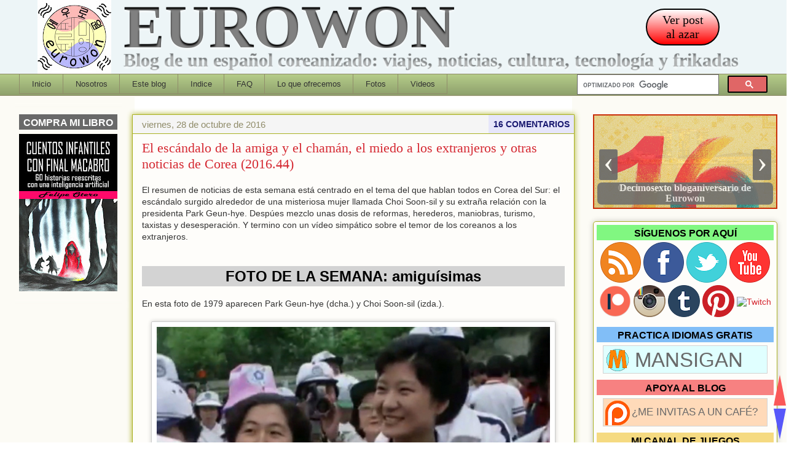

--- FILE ---
content_type: text/html; charset=UTF-8
request_url: https://www.eurowon.com/2016/10/el-escandalo-de-la-amiga-y-el-chaman-el.html
body_size: 44448
content:
<!DOCTYPE html>
<html class='v2' dir='ltr' xmlns='http://www.w3.org/1999/xhtml' xmlns:b='http://www.google.com/2005/gml/b' xmlns:data='http://www.google.com/2005/gml/data' xmlns:expr='http://www.google.com/2005/gml/expr'>
<head>
<link href='https://www.blogger.com/static/v1/widgets/4128112664-css_bundle_v2.css' rel='stylesheet' type='text/css'/>
<meta content='IE=EmulateIE8' http-equiv='X-UA-Compatible'/>
<!-- Visualizacion para moviles - EMPIEZA -->
<meta content='width=1100' name='viewport'/>
<!-- Visualizacion para moviles - TERMINA -->
<meta content='text/html; charset=UTF-8' http-equiv='Content-Type'/>
<meta content='blogger' name='generator'/>
<link href='https://www.eurowon.com/favicon.ico' rel='icon' type='image/x-icon'/>
<link href='https://www.eurowon.com/2016/10/el-escandalo-de-la-amiga-y-el-chaman-el.html' rel='canonical'/>
<link rel="alternate" type="application/atom+xml" title="Eurowon - Atom" href="https://www.eurowon.com/feeds/posts/default" />
<link rel="alternate" type="application/rss+xml" title="Eurowon - RSS" href="https://www.eurowon.com/feeds/posts/default?alt=rss" />
<link rel="service.post" type="application/atom+xml" title="Eurowon - Atom" href="https://www.blogger.com/feeds/2846599395977070199/posts/default" />

<link rel="alternate" type="application/atom+xml" title="Eurowon - Atom" href="https://www.eurowon.com/feeds/3517157288695089736/comments/default" />
<!--Can't find substitution for tag [blog.ieCssRetrofitLinks]-->
<link href='https://blogger.googleusercontent.com/img/b/R29vZ2xl/AVvXsEh5EBqU7x8FGunif7yiJJG6HrMTyYSoYZuOuz7tD9s_flx1h42ukMLRhV-6Xr-bz4WV4QpGVPG_WoKTd23D969Tl9x5c1fBEEdGAo5Akw1vmFpCufV6EETNjEHqYLJ83QQKPFiAOiG4T1k/s1640/4392+-+Choi+Soon-sil+y+Park+Geun-hye.jpg' rel='image_src'/>
<meta content='El gran escándalo de tráfico de influencias entre la presidenta Park Geun-hye y una tal Choi Soon-sil, un vídeo sobre el miedo de los coreanos a los extranjeros, y más noticias.' name='description'/>
<meta content='https://www.eurowon.com/2016/10/el-escandalo-de-la-amiga-y-el-chaman-el.html' property='og:url'/>
<meta content='El escándalo de la amiga y el chamán, el miedo a los extranjeros y otras noticias de Corea (2016.44)' property='og:title'/>
<meta content='El gran escándalo de tráfico de influencias entre la presidenta Park Geun-hye y una tal Choi Soon-sil, un vídeo sobre el miedo de los coreanos a los extranjeros, y más noticias.' property='og:description'/>
<meta content='https://blogger.googleusercontent.com/img/b/R29vZ2xl/AVvXsEh5EBqU7x8FGunif7yiJJG6HrMTyYSoYZuOuz7tD9s_flx1h42ukMLRhV-6Xr-bz4WV4QpGVPG_WoKTd23D969Tl9x5c1fBEEdGAo5Akw1vmFpCufV6EETNjEHqYLJ83QQKPFiAOiG4T1k/w1200-h630-p-k-no-nu/4392+-+Choi+Soon-sil+y+Park+Geun-hye.jpg' property='og:image'/>
<!-- === Item Page ==================================== -->
<meta content='all,index,follow' name='robots'/>
<title>El escándalo de la amiga y el chamán, el miedo a los extranjeros y otras noticias de Corea (2016.44) [Eurowon]</title>
<meta content='Eurowon, viajes, Corea, El escándalo de la amiga y el chamán, el miedo a los extranjeros y otras noticias de Corea (2016.44)' name='keywords'/>
<meta content='El gran escándalo de tráfico de influencias entre la presidenta Park Geun-hye y una tal Choi Soon-sil, un vídeo sobre el miedo de los coreanos a los extranjeros, y más noticias.' property='og:description'/>
<meta content='El gran escándalo de tráfico de influencias entre la presidenta Park Geun-hye y una tal Choi Soon-sil, un vídeo sobre el miedo de los coreanos a los extranjeros, y más noticias.' name='twitter:description'/>
<meta content='https://blogger.googleusercontent.com/img/b/R29vZ2xl/AVvXsEh5EBqU7x8FGunif7yiJJG6HrMTyYSoYZuOuz7tD9s_flx1h42ukMLRhV-6Xr-bz4WV4QpGVPG_WoKTd23D969Tl9x5c1fBEEdGAo5Akw1vmFpCufV6EETNjEHqYLJ83QQKPFiAOiG4T1k/s1640/4392+-+Choi+Soon-sil+y+Park+Geun-hye.jpg' property='og:image'/>
<meta content='El escándalo de la amiga y el chamán, el miedo a los extranjeros y otras noticias de Corea (2016.44)' name='twitter:title'/>
<meta content='https://blogger.googleusercontent.com/img/b/R29vZ2xl/AVvXsEh5EBqU7x8FGunif7yiJJG6HrMTyYSoYZuOuz7tD9s_flx1h42ukMLRhV-6Xr-bz4WV4QpGVPG_WoKTd23D969Tl9x5c1fBEEdGAo5Akw1vmFpCufV6EETNjEHqYLJ83QQKPFiAOiG4T1k/s1640/4392+-+Choi+Soon-sil+y+Park+Geun-hye.jpg' name='twitter:image'/>
<!-- Twitter cards EMPIEZA -->
<meta content='summary' name='twitter:card'/>
<meta content='@eurowon' name='twitter:site'/>
<meta content='https://www.eurowon.com/2016/10/el-escandalo-de-la-amiga-y-el-chaman-el.html' name='twitter:url'/>
<!-- Twitter cards TERMINA -->
<meta content='100000416424145' property='fb:admins'/>
<meta content='2610218669201139' property='fb:app_id'/>
<style id='page-skin-1' type='text/css'><!--
/*
-----------------------------------------------
Blogger Template Style
Name:     Awesome Inc.
Designer: Tina Chen
URL:      tinachen.org
Modified by: Felipe OI
----------------------------------------------- */
/*==================================================================================
A - DEFINICION DE VARIABLES
====================================================================================
<Variable name="keycolor" description="Main Color" type="color" default="#ffffff"/>
<Group description="Page" selector="body">
<Variable name="body.font" description="Font" type="font"
default="normal normal 13px Arial, Tahoma, Helvetica, FreeSans, sans-serif"/>
<Variable name="body.background.color" description="Background Color" type="color" default="#000000"/>
<Variable name="body.text.color" description="Text Color" type="color" default="#ffffff"/>
</Group>
<Group description="Links" selector=".main-inner">
<Variable name="link.color" description="Link Color" type="color" default="#888888"/>
<Variable name="link.visited.color" description="Visited Color" type="color" default="#444444"/>
<Variable name="link.hover.color" description="Hover Color" type="color" default="#cccccc"/>
</Group>
<Group description="Blog Title" selector=".header h1">
<Variable name="header.font" description="Title Font" type="font"
default="normal bold 40px Arial, Tahoma, Helvetica, FreeSans, sans-serif"/>
<Variable name="header.text.color" description="Title Color" type="color" default="#333333" />
<Variable name="header.background.color" description="Header Background" type="color" default="transparent" />
</Group>
<Group description="Blog Description" selector=".header .description">
<Variable name="description.font" description="Font" type="font"
default="normal normal 14px Arial, Tahoma, Helvetica, FreeSans, sans-serif"/>
<Variable name="description.text.color" description="Text Color" type="color"
default="#333333" />
</Group>
<Group description="Tabs Text" selector=".tabs-inner .widget li a">
<Variable name="tabs.font" description="Font" type="font"
default="normal bold 14px Arial, Tahoma, Helvetica, FreeSans, sans-serif"/>
<Variable name="tabs.text.color" description="Text Color" type="color" default="#333333"/>
<Variable name="tabs.selected.text.color" description="Selected Color" type="color" default="#333333"/>
</Group>
<Group description="Tabs Background" selector=".tabs-outer .PageList">
<Variable name="tabs.background.color" description="Background Color" type="color" default="#141414"/>
<Variable name="tabs.selected.background.color" description="Selected Color" type="color" default="#444444"/>
<Variable name="tabs.border.color" description="Border Color" type="color" default="#aab122"/>
</Group>
<Group description="Date Header" selector=".main-inner .widget h4.date-header, .main-inner .widget h4.date-header span">
<Variable name="date.font" description="Font" type="font"
default="normal normal 14px Arial, Tahoma, Helvetica, FreeSans, sans-serif"/>
<Variable name="date.text.color" description="Text Color" type="color" default="#666666"/>
<Variable name="date.border.color" description="Border Color" type="color" default="#aab122"/>
</Group>
<Group description="Post Title" selector="h1.post-title, h4, h1.post-title a">
<Variable name="post.title.font" description="Font" type="font"
default="normal bold 22px Arial, Tahoma, Helvetica, FreeSans, sans-serif"/>
<Variable name="post.title.text.color" description="Text Color" type="color" default="#333333"/>
</Group>
<Group description="Post Background" selector=".post">
<Variable name="post.background.color" description="Background Color" type="color" default="#fefdfa" />
<Variable name="post.border.color" description="Border Color" type="color" default="#aab122" />
<Variable name="post.border.bevel.color" description="Bevel Color" type="color" default="#aab122"/>
</Group>
<Group description="Gadget Title" selector="h4">
<Variable name="widget.title.font" description="Font" type="font"
default="normal bold 14px Arial, Tahoma, Helvetica, FreeSans, sans-serif"/>
<Variable name="widget.title.text.color" description="Text Color" type="color" default="#333333"/>
</Group>
<Group description="Gadget Text" selector=".sidebar .widget">
<Variable name="widget.font" description="Font" type="font"
default="normal normal 14px Arial, Tahoma, Helvetica, FreeSans, sans-serif"/>
<Variable name="widget.text.color" description="Text Color" type="color" default="#333333"/>
<Variable name="widget.alternate.text.color" description="Alternate Color" type="color" default="#666666"/>
</Group>
<Group description="Gadget Links" selector=".sidebar .widget">
<Variable name="widget.link.color" description="Link Color" type="color" default="#d52932"/>
<Variable name="widget.link.visited.color" description="Visited Color" type="color" default="#7d171d"/>
<Variable name="widget.link.hover.color" description="Hover Color" type="color" default="#0000FF"/>
</Group>
<Group description="Gadget Background" selector=".sidebar .widget">
<Variable name="widget.background.color" description="Background Color" type="color" default="#141414"/>
<Variable name="widget.border.color" description="Border Color" type="color" default="#222222"/>
<Variable name="widget.border.bevel.color" description="Bevel Color" type="color" default="#000000"/>
</Group>
<Group description="Sidebar Background" selector=".column-left-inner .column-right-inner">
<Variable name="widget.outer.background.color" description="Background Color" type="color" default="transparent" />
</Group>
<Group description="Images" selector=".main-inner">
<Variable name="image.background.color" description="Background Color" type="color" default="transparent"/>
<Variable name="image.border.color" description="Border Color" type="color" default="transparent"/>
</Group>
<Group description="Feed" selector=".blog-feeds">
<Variable name="feed.text.color" description="Text Color" type="color" default="#333333"/>
</Group>
<Group description="Feed Links" selector=".blog-feeds">
<Variable name="feed.link.color" description="Link Color" type="color" default="#d52932"/>
<Variable name="feed.link.visited.color" description="Visited Color" type="color" default="#7d171d"/>
<Variable name="feed.link.hover.color" description="Hover Color" type="color" default="#0000FF"/>
</Group>
<Group description="Pager" selector=".blog-pager">
<Variable name="pager.background.color" description="Background Color" type="color" default="#fefdfa" />
</Group>
<Group description="Footer" selector=".footer-outer">
<Variable name="footer.background.color" description="Background Color" type="color" default="#fefdfa" />
<Variable name="footer.text.color" description="Text Color" type="color" default="#333333" />
</Group>
<Variable name="title.shadow.spread" description="Title Shadow" type="length" default="-1px"/>
<Variable name="body.background" description="Body Background" type="background"
color="#fcfbf5"
default="$(color) none repeat scroll top left"/>
<Variable name="body.background.gradient.cap" description="Body Gradient Cap" type="url"
default="none"/>
<Variable name="tabs.background.gradient" description="Tabs Background Gradient" type="url"
default="none"/>
<Variable name="header.background.gradient" description="Header Background Gradient" type="url" default="none" />
<Variable name="header.padding.top" description="Header Top Padding" type="length" default="22px" />
<Variable name="header.margin.top" description="Header Top Margin" type="length" default="0" />
<Variable name="header.margin.bottom" description="Header Bottom Margin" type="length" default="0" />
<Variable name="widget.padding.top" description="Widget Padding Top" type="length" default="8px" />
<Variable name="widget.padding.side" description="Widget Padding Side" type="length" default="15px" />
<Variable name="widget.outer.margin.top" description="Widget Top Margin" type="length" default="0" />
<Variable name="widget.outer.background.gradient" description="Gradient" type="url" default="none" />
<Variable name="widget.border.radius" description="Gadget Border Radius" type="length" default="0" />
<Variable name="outer.shadow.spread" description="Outer Shadow Size" type="length" default="0" />
<Variable name="date.header.border.radius.top" description="Date Header Border Radius Top" type="length" default="0" />
<Variable name="date.header.position" description="Date Header Position" type="length" default="15px" />
<Variable name="date.space" description="Date Space" type="length" default="30px" />
<Variable name="date.position" description="Date Float" type="string" default="static" />
<Variable name="date.padding.bottom" description="Date Padding Bottom" type="length" default="0" />
<Variable name="date.border.size" description="Date Border Size" type="length" default="0" />
<Variable name="date.background" description="Date Background" type="background" color="transparent"
default="$(color) none no-repeat scroll top left" />
<Variable name="date.first.border.radius.top" description="Date First top radius" type="length" default="5px" />
<Variable name="date.last.space.bottom" description="Date Last Space Bottom" type="length"
default="20px" />
<Variable name="date.last.border.radius.bottom" description="Date Last bottom radius" type="length" default="5px" />
<Variable name="post.first.padding.top" description="First Post Padding Top" type="length" default="0"/>
<Variable name="image.shadow.spread" description="Image Shadow Size" type="length" default="0"/>/* DFX - sombra de fotos - original 20px */
<Variable name="image.border.radius" description="Image Border Radius" type="length" default="0"/>/* DFX - radio de fotos - original 5px */
<Variable name="separator.outdent" description="Separator Outdent" type="length" default="15px" />
<Variable name="title.separator.border.size" description="Widget Title Border Size" type="length" default="1px" />
<Variable name="list.separator.border.size" description="List Separator Border Size" type="length" default="1px" />
<Variable name="shadow.spread" description="Shadow Size" type="length" default="0"/>
<Variable name="startSide" description="Side where text starts in blog language" type="automatic" default="left"/>
<Variable name="endSide" description="Side where text ends in blog language" type="automatic" default="right"/>
<Variable name="date.side" description="Side where date header is placed" type="string" default="right"/>
<Variable name="pager.border.radius.top" description="Pager Border Top Radius" type="length" default="5px" />
<Variable name="pager.space.top" description="Pager Top Space" type="length" default="1em" />
<Variable name="footer.background.gradient" description="Background Gradient" type="url" default="none" />
*/
/*==================================================================================
B - APARIENCIA GENERAL
==================================================================================*/
/*----------------------------------------------------------------------------------
B1 - GLOBAL
----------------------------------------------------------------------------------*/
body {
font: normal normal 14px Arial, Tahoma, Helvetica, FreeSans, sans-serif;
color: #333333;
background: #fcfbf5 none repeat scroll top left;
}
html body .content-outer {
min-width: 0px;
max-width: 100%;
width: 100%;
}
a:link {
text-decoration: none;
color: #d52932;
}
a:visited {
text-decoration: none;
color: #7d171d;
}
a:hover {
text-decoration: underline;
color: #0000FF;
}
.body-fauxcolumns { /* DFX añadida definicion de contenedor de primer nivel para poner color de fondo */
background-color: #fcfbf5;
}
.body-fauxcolumn-outer .cap-top {
position: absolute;
z-index: 1;
height: 276px;
width: 100%;
background: transparent none repeat-x scroll top left;
_background-image: none;
}
/*----------------------------------------------------------------------------------
B2 - COLUMNAS
----------------------------------------------------------------------------------*/
.content-inner {
padding: 0;
}
.header-inner .section {
margin: 0 16px;
}
.tabs-inner .section {
margin: 0 16px;
}
.main-inner {
padding: 30px 30px 10px 30px;
}
.main-inner .column-center-inner,
.main-inner .column-left-inner,
.main-inner .column-right-inner {
padding: 0px;
}
*+html body .main-inner .column-center-inner {
margin-top: -30px;
}
#layout .main-inner .column-center-inner {
margin-top: 0;
}
/*----------------------------------------------------------------------------------
B3 - CABECERA
----------------------------------------------------------------------------------*/
.header-outer {
background-color: #edf5f7;
}
.caja-cabecera{
margin: -86px 0px 0px 0px;
text-align: left;
font-family: Times New Roman, Arial, Georgia;
}
.caja-cabecera:hover .texto-cabecera{
background: red;
-webkit-background-clip: text;
-moz-background-clip: text;
background-clip: text;
color: transparent;
text-shadow: 0px 3px 3px rgba(255,255,255,0.5),0px -1px 1px rgba(0,0,0,.3);
}
.caja-cabecera:hover .texto-descripcion{
background: blue;
-webkit-background-clip: text;
-moz-background-clip: text;
background-clip: text;
color: transparent;
text-shadow: 0px 3px 3px rgba(255,255,255,0.5),0px -1px 1px rgba(0,0,0,.3);
}
.texto-cabecera{
margin: -56px 0px 0px 140px;
background: black;
font-size: 100px;
font-weight: bold;
-webkit-background-clip: text;
-moz-background-clip: text;
background-clip: text;
color: transparent;
text-shadow: 0px 3px 3px rgba(255,255,255,0.5),0px -1px 1px rgba(0,0,0,.3);
}
.texto-descripcion{
margin: -36px 0px 0px 140px;
font-size: 30px;
-webkit-background-clip: text;
-moz-background-clip: text;
background-clip: text;
color: transparent;
text-shadow: 0px 3px 3px rgba(255,255,255,0.5),0px -1px 1px rgba(0,0,0,.5);
}
.boton-random {
border: 2px solid Black;
padding: 5px 15px 5px 15px;
color: Black;
background: Red;
font-size: 20px;
line-height: 23px;
border-radius: 30px;
text-align: center;
-webkit-border-radius: 30px;
-moz-border-radius: 30px;
background: -webkit-gradient(linear, left top, left bottom, from(white), to(red));
background: -moz-linear-gradient(top, white, red);
filter: progid:DXImageTransform.Microsoft.gradient(startColorstr='white', endColorstr='red');
}
.boton-random:hover{
color: White;
box-shadow: 1px 1px 2px rgba(0,0,0,.5);
-webkit-box-shadow: 1px 1px 2px rgba(0,0,0,.5);
-moz-box-shadow: 1px 1px 2px rgba(0,0,0,.5);
box-shadow: 0 0 10px Black;
-webkit-box-shadow: 0 0 10px Black;
-moz-box-shadow: 0 0 10px Black;
}
/*----------------------------------------------------------------------------------
B4 - MENU BAJO CABECERA
----------------------------------------------------------------------------------*/
.tabs-outer {
overflow: hidden;
position: relative;
background: #b3ca88 url(//www.blogblog.com/1kt/awesomeinc/tabs_gradient_light.png) repeat scroll 0 0;
}
#layout .tabs-outer {
overflow: visible;
}
.tabs-cap-top, .tabs-cap-bottom {
position: absolute;
width: 100%;
border-top: 1px solid #908c6a;
}
.tabs-cap-bottom {
bottom: 0;
}
.tabs-inner .widget li a {
display: inline-block;
margin: 0;
padding: .6em 1.5em;
font: normal normal 13px Arial, Tahoma, Helvetica, FreeSans, sans-serif;
color: #333333;
border-top: 1px solid #908c6a;
border-bottom: 1px solid #908c6a;
border-left: 1px solid #908c6a;
}
.tabs-inner .widget li:last-child a {
border-right: 1px solid #908c6a;
}
.tabs-inner .widget li.selected a, .tabs-inner .widget li a:hover {
background: #63704b url(//www.blogblog.com/1kt/awesomeinc/tabs_gradient_light.png) repeat-x scroll 0 -100px;
color: #ffffff;
}
/*----------------------------------------------------------------------------------
B5 - MIS ESTILOS ESPECIALES
----------------------------------------------------------------------------------*/
blockquote { /* Textos de fuentes externas en cuadro gris */
width: 80%;
text-align: justify;
border: 1px dashed DimGray;
padding: 20px 20px 20px 20px;
background-color: Gainsboro;
}
.avisofinalposts-movil1 { /* Movil - Botones sociales para compartir */
min-height: 95px;
margin: 15px 0px 0px 0px;
padding: 0px 0px 0px 0px;
background-color: PowderBlue;
border: 1px solid PowderBlue;
text-align: center;
font-size: 20px;
}
.avisofinalposts-movil1:hover {
background-color: SkyBlue;
border: 1px solid SlateGray;
}
.avisofinalposts-movil2 { /* Movil - Compra mi libro */
margin: 15px 0px 0px 0px;
padding: 0px 0px 0px 0px;
background-color: PaleGreen;
border: 1px solid LawnGreen;
text-align: center;
font-size: 20px;
}
.avisofinalposts-movil2:hover {
background-color: LawnGreen;
border: 1px solid OliveDrab;
}
.avisofinalposts-movil3 { /* Movil - Mansigan */
margin: 15px 0px 0px 0px;
padding: 0px 0px 0px 0px;
background-color: Bisque;
border: 1px solid LightSalmon;
text-align: center;
font-size: 17px;
}
.avisofinalposts-movil3:hover {
background-color: LightSalmon;
border: 1px solid SlateGray;
}
.avisofinalposts-movil4 { /* Movil - Donacion */
margin: 15px 0px 0px 0px;
padding: 0px 0px 0px 0px;
background-color: LightYellow;
border: 1px solid LightYellow;
text-align: center;
font-size: 17px;
}
.avisofinalposts-movil4:hover {
background-color: LemonChiffon;
border: 1px solid SlateGray;
}
.avisofinalposts-izda { /* PC - Botones sociales para compartir */
float: left;
width: 50%;
height: 95px;
margin: 15px 0px 0px -5px;
padding: 0px 0px 0px 0px;
background-color: PowderBlue;
border: 1px solid PowderBlue;
text-align: center;
font-size: 20px;
}
.avisofinalposts-izda:hover {
background-color: SkyBlue;
border: 1px solid SlateGray;
}
.avisofinalposts-dcha { /* PC - Donacion */
float: right;
width: 50%;
height: 95px;
margin: 15px -5px 0px 0px;
padding: 0px 0px 0px 0px;
background-color: LightYellow;
border: 1px solid LightYellow;
text-align: center;
font-size: 17px;
}
.avisofinalposts-dcha:hover {
background-color: LemonChiffon;
border: 1px solid SlateGray;
}
.avisofinalposts { /* Aviso al final de cada post - Banda */
width: 100%;
border: 1px solid Black;
margin: 110px -22px 0px -22px;
padding: 10px 20px 10px 20px;
background-color: Silver;
color: Black;
}
.avisofinalposts:hover { /* Aviso al final de cada post - Banda */
background-color: Gray;
color: FloralWhite;
}
.avisofinalposts:before { /* Aviso al final de cada post - Triangulito izquierdo */
display: block;
position: absolute;
left: -26px;
bottom: -5px;
z-index: -1;
content: "";
height: 0px;
width: 0px;
border-color: transparent DimGray transparent transparent;
border-style: solid;
border-width: 5px;
}
.avisofinalposts:after { /* Aviso al final de cada post - Triangulito derecho */
display: block;
position: absolute;
right: -26px;
bottom: -5px;
z-index: -1;
content: "";
height: 0px;
width: 0px;
border-color: transparent transparent transparent DimGray;
border-style: solid;
border-width: 5px;
}
.banda-comentarios-facebook { /* Banda que separa comentarios al final de posts */
// width: 102%;
height: 40px;
border: 1px solid Black;
margin: 0px -20px 10px -20px;
padding: 5px 0px 5px 0px;
background-color: LightSteelBlue;
color: Black;
text-transform: uppercase;
// float: left;
padding-left: 30px;
font-size: 28px;
}
.banda-comentarios-blogger { /* Rotulo de comentarios de blogger */
// width: 102%;
height: 40px;
border: 1px solid Black;
margin: 0px -20px 10px -20px;
padding: 5px 0px 5px 0px;
background-color: PeachPuff;
color: Black;
text-transform: uppercase;
// float: left;
padding-left: 30px;
font-size: 28px;
}
.banda-comentarios-facebook-movil { /* Banda que separa comentarios al final de posts */
border: 1px solid Black;
margin: 0px -20px 10px -20px;
padding: 5px 0px 5px 0px;
background-color: LightSteelBlue;
color: Black;
text-transform: uppercase;
padding-left: 30px;
font-size: 20px;
}
.banda-comentarios-blogger-movil { /* Rotulo de comentarios de blogger */
border: 1px solid Black;
margin: 0px -20px 10px -20px;
padding: 5px 0px 5px 0px;
background-color: PeachPuff;
color: Black;
text-transform: uppercase;
padding-left: 30px;
font-size: 20px;
}
.post-body h2 { /* Marcando secciones en los posts - division fuerte */
text-align: center;
color: Black;
background-color: LightGrey;
font-size: x-large;
font-weight: bold;
}
.post-body h3 { /* Marcando subsecciones en los posts - division ligera */
text-align: center;
font-size: large;
font-weight: bold;
}
.post-body .desplegable { /* Partes desplegables en un post */
border: 1px solid grey;
font-size: large;
}
.post-body .desplegable:hover { /* Partes desplegables en un post (al pasar el raton) */
cursor: pointer;
border: 1px solid black;
background-color: LemonChiffon;
color: black;
}
/*----------------------------------------------------------------------------------
B6 - COMPLEMENTOS Y COLUMNAS LATERALES
----------------------------------------------------------------------------------*/
.main-inner .section {
margin: 0 15px; /* separacion entre columnas */
padding: 0;
}
.main-inner .column-left-outer,
.main-inner .column-right-outer {
margin-top: 0;
}
#layout .main-inner .column-left-outer,
#layout .main-inner .column-right-outer {
margin-top: 0;
}
.main-inner .column-left-inner,
.main-inner .column-right-inner { /* DFX duda - esto sirve para algo? */
background: transparent none repeat 0 0;
-moz-box-shadow: 0 0 0 rgba(0, 0, 0, .2);
-webkit-box-shadow: 0 0 0 rgba(0, 0, 0, .2);
-goog-ms-box-shadow: 0 0 0 rgba(0, 0, 0, .2);
box-shadow: 0 0 0 rgba(0, 0, 0, .2);
-moz-border-radius: 5px;
-webkit-border-radius: 5px;
-goog-ms-border-radius: 5px;
border-radius: 5px;
}
#layout .main-inner .column-left-inner,
#layout .main-inner .column-right-inner {
margin-top: 0;
}
.sidebar .widget {
font: normal normal 14px Arial, Tahoma, Helvetica, FreeSans, sans-serif;
color: #333333;
}
.sidebar .widget a:link {
color: #d52932;
}
.sidebar .widget a:visited {
color: #7d171d;
}
.sidebar .widget a:hover {
color: #0000FF;
}
.sidebar .widget h4 { /* Titulo de cajas de columnas laterales  - DFX sustituido por los que tienen colores */
margin: 0px 0px 0px 0px;
padding: 5px 10px 5px 10px;
text-align: center;
text-transform: uppercase;
font-weight:bold;
color:black;
}
.main-inner .widget { /* Cajas redondeadas de barras laterales */
background-color: #fefdfa;
border: 1px solid #aab122;
/*  padding: 0 5px 15px;*/
/*padding: 0px 5px 0px;*/
padding: 5px;
margin: 20px 0px 0px 0px;
-moz-box-shadow: 0 0 10px rgba(0, 0, 0, .2);
-webkit-box-shadow: 0 0 10px rgba(0, 0, 0, .2);
-goog-ms-box-shadow: 0 0 10px rgba(0, 0, 0, .2);
box-shadow: 0 0 10px rgba(0, 0, 0, .2);
-moz-border-radius: 5px;
-webkit-border-radius: 5px;
-goog-ms-border-radius: 5px;
border-radius: 5px;
}
.main-inner .widget h4 { /* Titulo de cajas de columnas laterales ???  - DFX sustituido por los que tienen colores */
/*  margin: 0 -0; */
/*  padding: .6em 0 .5em; */
/*  border-bottom: 1px solid transparent; */
}
.footer-inner .widget h4 { /* Titulo de cajas de pie de blog  - DFX sustituido por los que tienen colores*/
font: normal bold 14px Arial, Tahoma, Helvetica, FreeSans, sans-serif;
color: #333333;
margin: -15px 0px 0px 0px;
padding: 5px 0px 5px 0px;
text-align: center;
text-transform: uppercase;
font-weight:bold;
color:black;
}
.titulo-gadget-azul { /* Titulo de cajas de pie de blog  - DFX azul */
background-color: #81BEF7;
font-size: 16px;
padding: 5px 0px 2px 0px !important;
}
.titulo-gadget-rojo { /* Titulo de cajas de pie de blog  - DFX rojo */
background-color: #F78181;
font-size: 16px;
padding: 5px 0px 2px 0px !important;
}
.titulo-gadget-verde { /* Titulo de cajas de pie de blog  - DFX verde */
background-color: #81F781;
font-size: 16px;
padding: 5px 0px 2px 0px !important;
}
.titulo-gadget-naranja { /* Titulo de cajas de pie de blog  - DFX naranja */
background-color: #F5DA81;
font-size: 16px;
padding: 5px 0px 2px 0px !important;
}
.titulo-gadget-amarillo { /* Titulo de cajas de pie de blog  - DFX amarillo */
background-color: #FFFACD;
font-size: 16px;
padding: 5px 0px 2px 0px !important;
}
.titulo-gadget-rosa { /* Titulo de cajas de pie de blog  - DFX rosa */
background-color: #F6CEEC;
font-size: 16px;
padding: 5px 0px 2px 0px !important;
}
.main-inner .widget h4 + div, .footer-inner .widget h4 + div { /* caja de widgets de pie de blog */
/*  border-top: 1px solid #aab122; DFX eliminada separacion */
padding-top: 8px;
}
.main-inner .widget .widget-content {
margin: 0 -0;
padding: 7px 0 0;
}
.main-inner .widget ul, .main-inner .widget #ArchiveList ul.flat { /* Estilo del archivo del blog (arbol de posts) */
margin: -8px 0px 0;
padding: 0;
list-style: none;
}
.main-inner .widget #ArchiveList {
margin: -8px 0 0;
}
.main-inner .widget ul li, .main-inner .widget #ArchiveList ul.flat li { /* Propiedades del texto del archivo del blog */
/*  padding: .5em 15px; */
/*  text-indent: 0; */
/*  font: normal normal 14px Arial, Tahoma, Helvetica, FreeSans, sans-serif; */ /* Añadido para que funcione en caja de pestañas */
color: #666666;
border-top: 0 solid #aab122;
border-bottom: 1px solid transparent;
}
.main-inner .widget #ArchiveList ul li {
padding-top: .25em;
padding-bottom: .25em;
}
.main-inner .widget ul li:first-child, .main-inner .widget #ArchiveList ul.flat li:first-child {
border-top: none;
}
.main-inner .widget ul li:last-child, .main-inner .widget #ArchiveList ul.flat li:last-child {
border-bottom: none;
}
.post-body { /* Cuerpo de cada post */
position: relative;
font: normal normal 14px Arial, Tahoma, Helvetica, FreeSans, sans-serif; /* DFX - añadido para forzar fuente Arial */
color: #333333; /* DFX - añadido para forzar fuente Arial */
}
.main-inner .widget .post-body ul {
padding: 0 2.5em;
margin: .5em 0;
list-style: disc;
}
.main-inner .widget .post-body ul li {
padding: 0.25em 0;
margin-bottom: .25em;
color: #333333;
border: none;
}
.footer-inner .widget ul {
padding: 0;
list-style: none;
}
.widget .zippy {
color: #666666;
}
/*----------------------------------------------------------------------------------
B8 - POSTS
----------------------------------------------------------------------------------*/
body .main-inner .Blog {
padding: 0;
margin-bottom: 1em;
background-color: transparent;
border: none;
-moz-box-shadow: 0 0 0 rgba(0, 0, 0, 0);
-webkit-box-shadow: 0 0 0 rgba(0, 0, 0, 0);
-goog-ms-box-shadow: 0 0 0 rgba(0, 0, 0, 0);
box-shadow: 0 0 0 rgba(0, 0, 0, 0);
}
.main-inner .section:last-child .Blog:last-child {
padding: 0;
margin-bottom: 1em;
}
.main-inner .widget h4.date-header {
margin: 0 -15px 1px;
padding: 0 0 0 0;
font: normal normal 15px Arial, Tahoma, Helvetica, FreeSans, sans-serif;
color: #908c6a;
background: transparent none no-repeat scroll top left;
border-top: 0 solid #aab122;
border-bottom: 1px solid transparent;
-moz-border-radius-topleft: 0;
-moz-border-radius-topright: 0;
-webkit-border-top-left-radius: 0;
-webkit-border-top-right-radius: 0;
border-top-left-radius: 0;
border-top-right-radius: 0;
position: static;
bottom: 100%;
right: 15px;
text-shadow: 0 0 -1px #000000;
}
.main-inner .widget h4.date-header span {
font: normal normal 15px Arial, Tahoma, Helvetica, FreeSans, sans-serif;
display: block;
padding: .5em 15px;
border-left: 0 solid #aab122;
border-right: 0 solid #aab122;
}
.date-outer {
position: relative;
margin: 30px 0 20px;
padding: 0 15px;
background-color: #fefdfa;
border: 1px solid #aab122;
-moz-box-shadow: 0 0 10px #aab122;
-webkit-box-shadow: 0 0 10px #aab122;
-goog-ms-box-shadow: 0 0 10px #aab122;
box-shadow: 0 0 10px #aab122;
-moz-border-radius: 5px;
-webkit-border-radius: 5px;
-goog-ms-border-radius: 5px;
border-radius: 0 0 5px 5px;
}
.date-outer:first-child {
margin-top: 0;
}
.date-outer:last-child {
margin-bottom: 20px;
-moz-border-radius-bottomleft: 5px;
-moz-border-radius-bottomright: 5px;
-webkit-border-bottom-left-radius: 5px;
-webkit-border-bottom-right-radius: 5px;
-goog-ms-border-bottom-left-radius: 5px;
-goog-ms-border-bottom-right-radius: 5px;
border-bottom-left-radius: 5px;
border-bottom-right-radius: 5px;
}
.date-outer-peques { /* cajas externas de posts en portada */
display: inline-block;
width: 348px;
background-color: #fefdfa;
border: 1px solid #aab122;
-moz-box-shadow: 0 0 10px rgba(0, 0, 0, .3);
-webkit-box-shadow: 0 0 10px rgba(0, 0, 0, .3);
-goog-ms-box-shadow: 0 0 10px rgba(0, 0, 0, .3);
box-shadow: 0 0 10px rgba(0, 0, 0, .3);
-moz-border-radius: 5px;
-webkit-border-radius: 5px;
-goog-ms-border-radius: 5px;
border-radius: 0 0 5px 5px;
}
.date-outer-peques:nth-child(odd) { /* cajas externas de resto de posts en portada */
margin: 10px 7px 10px 0px;
}
.date-outer-peques:nth-child(even) { /* cajas externas de resto de posts en portada */
margin: 10px 0px 10px 7px;
}
.date-posts {
margin: 0 -0;
padding: 0 0;
clear: both;
}
.post-outer, .inline-ad {
border-top: 1px solid #aab122;
margin: 0 -0;
/*padding: 15px 0;*/
}
.post-outer {
/* padding-bottom: 10px; */
}
.post-outer:first-child {
padding-top: 0;
border-top: none;
}
.post-outer:last-child, .inline-ad:last-child {
border-bottom: none;
}
.post-body {
position: relative;
}
.post-body img { /* imagenes de posts */
padding: 8px;
background: #ffffff;
border: 1px solid #cccccc;
-moz-box-shadow: 0 0 7px rgba(0, 0, 0, .2);
-webkit-box-shadow: 0 0 7px rgba(0, 0, 0, .2);
box-shadow: 0 0 7px rgba(0, 0, 0, .2);
-moz-border-radius: 2px;
-webkit-border-radius: 2px;
border-radius: 2px;
}
/* DFX - Meter leyenda en cuadro de imagenes - EMPIEZA ......................... */
.post .tr-caption-container { /* tabla contenedor */
margin-top: 5px;
margin-bottom: 5px;
background-color: #FFF;
border: 1px solid #CCC;
-moz-border-radius: 2px;
-webkit-border-radius: 2px;
border-radius: 2px;
box-shadow: 0 0 7px rgba(0, 0, 0, 0.2);
padding: 7px;
}
.post .tr-caption-container img { /* imagen */
background: none;
border: none;
box-shadow: none;
padding: 0;
}
td.tr-caption { /* leyenda */
font-family: 'Comic Sans MS', Arial, Helvetica, Sans-Serif;
font-size: 12px;
}
/* DFX - Meter leyenda en cuadro de imagenes - TERMINA ......................... */
.post-title { /* Titulo de posts */
font: normal normal 22px Georgia, Utopia, 'Palatino Linotype', Palatino, serif;
color: #d52932;
padding: 10px 0px 20px 0px;
}
.post-title a {
font: normal normal 22px Georgia, Utopia, 'Palatino Linotype', Palatino, serif;
color: #d52932;
}
.post-title a:hover {
color: #0000FF;
text-decoration: none;
}
.post-header {
margin: 0 0 1em;
}
.post-body {
line-height: 1.4;
}
.post-outer h4 {
color: #333333;
}
.post-footer {
margin: 1.5em 0 0;
font: normal normal 14px Arial, Tahoma, Helvetica, FreeSans, sans-serif; /* DFX - añadido para forzar fuente Arial */
}
#blog-pager { /* Enlaces del paginador */
padding: 15px;
font-size: 120%;
background-color: #fefdfa;
border: 1px solid #aab122;
-moz-box-shadow: 0 0 10px rgba(0, 0, 0, .2);
-webkit-box-shadow: 0 0 10px rgba(0, 0, 0, .2);
-goog-ms-box-shadow: 0 0 10px rgba(0, 0, 0, .2);
box-shadow: 0 0 10px rgba(0, 0, 0, .2);
-moz-border-radius: 5px;
-webkit-border-radius: 5px;
-goog-ms-border-radius: 5px;
border-radius: 5px;
-moz-border-radius-topleft: 5px;
-moz-border-radius-topright: 5px;
-webkit-border-top-left-radius: 5px;
-webkit-border-top-right-radius: 5px;
-goog-ms-border-top-left-radius: 5px;
-goog-ms-border-top-right-radius: 5px;
border-top-left-radius: 5px;
border-top-right-radius-topright: 5px;
margin-top: 1em;
}
.blog-pager a:hover {
/* color: #C92D09; */
/* text-decoration: none;*/
}
a.home-link { /* oculta enlace a home borrar */
/* display:none;*/
}
.blog-feeds, .post-feeds {
margin: 1em 0;
text-align: center;
color: #333333;
}
.blog-feeds a, .post-feeds a {
color: #d52932;
}
.blog-feeds a:visited, .post-feeds a:visited {
color: #7d171d;
}
.blog-feeds a:hover, .post-feeds a:hover {
color: #0000FF;
}
.post-outer .comments {
margin-top: 10px;
}
/*----------------------------------------------------------------------------------
B9 - FOOTER
----------------------------------------------------------------------------------*/
.footer-outer {
margin: -10px 0px -20px 0px;
padding: 10px 15px 0px 0px;
font: normal normal 14px Arial, Tahoma, Helvetica, FreeSans, sans-serif; /* DFX - añadido para forzar fuente Arial */
color: #333333;
overflow: hidden;
}
.footer-fauxborder-left {
border-top: 1px solid #aab122;
background: #fefdfa none repeat scroll 0 0;
-moz-box-shadow: 0 0 10px rgba(0, 0, 0, .2);
-webkit-box-shadow: 0 0 10px rgba(0, 0, 0, .2);
-goog-ms-box-shadow: 0 0 10px rgba(0, 0, 0, .2);
box-shadow: 0 0 10px rgba(0, 0, 0, .2);
margin: 0 -10px;
}
/*----------------------------------------------------------------------------------
B10 - VISUALIZACION EN MOVILES
----------------------------------------------------------------------------------*/
*+html body.mobile .main-inner .column-center-inner {
margin-top: 0;
}
.mobile .main-inner {
padding-top: 0;
}
.mobile .main-inner .widget {
padding: 0 0 15px;
}
.mobile .main-inner .widget h2 + div,
.mobile .footer-inner .widget h2 + div {
border-top: none;
padding-top: 0;
}
.mobile .footer-inner .widget h2 {
padding: 0.5em 0;
border-bottom: none;
}
.mobile .main-inner .widget .widget-content {
margin: 0;
padding: 7px 0 0;
}
.mobile .main-inner .widget ul,
.mobile .main-inner .widget #ArchiveList ul.flat {
margin: 0 -15px 0;
}
.mobile .main-inner .widget h2.date-header {
right: 0;
}
.mobile .date-header span {
padding: 0.4em 0;
}
.mobile .date-outer:first-child {
margin-bottom: 0;
border: 1px solid #aab122;
-moz-border-radius-topleft: 5px;
-moz-border-radius-topright: 5px;
-webkit-border-top-left-radius: 5px;
-webkit-border-top-right-radius: 5px;
-goog-ms-border-top-left-radius: 5px;
-goog-ms-border-top-right-radius: 5px;
border-top-left-radius: 5px;
border-top-right-radius: 5px;
}
.mobile .date-outer {
border-color: #aab122;
border-width: 0 1px 1px;
}
.mobile .date-outer:last-child {
margin-bottom: 0;
}
.mobile .main-inner {
padding: 20px 10px;
}
.mobile .header-inner .section {
margin: 0;
}
.mobile .post-outer, .mobile .inline-ad {
padding: 5px 0;
}
.mobile .tabs-inner .section {
margin: 0 10px;
}
.mobile .main-inner .section {
margin: 0;
}
.mobile .main-inner .widget h2 {
margin: 0;
padding: 0;
}
.mobile .main-inner .widget h2.date-header span {
padding: 0;
}
.mobile .main-inner .widget .widget-content {
margin: 0;
padding: 7px 0 0;
}
.mobile .main-inner .column-center-inner,
.mobile .main-inner .column-left-inner,
.mobile .main-inner .column-right-inner {
padding: 0;
}
.mobile .main-inner .column-left-inner,
.mobile .main-inner .column-right-inner {
background: transparent none repeat 0 0;
-moz-box-shadow: none;
-webkit-box-shadow: none;
-goog-ms-box-shadow: none;
box-shadow: none;
}
.mobile .date-posts {
margin: 0;
padding: 0;
}
.mobile .footer-fauxborder-left {
margin: 0;
}
.mobile .main-inner .section:last-child .Blog:last-child {
margin-bottom: 0;
}
.mobile-index-contents {
color: #333333;
}
.mobile .mobile-link-button {
background: #63704b url(//www.blogblog.com/1kt/awesomeinc/tabs_gradient_light.png) repeat-x scroll 0 -100px;
}
.mobile-link-button a:link, .mobile-link-button a:visited {
color: #ffffff;
}
/*----------------------------------------------------------------------------------
B11 - DFX - MODIFICACIONES y NUEVOS ESTILOS
----------------------------------------------------------------------------------*/
/* DFX - imagenes resaltadas al pasar el raton - Efecto Fade - EMPIEZA ------------------------*/
#imagenes-resaltadas-fade {
}
a.imagenes-resaltadas-fade img {
filter:alpha(opacity=100);
opacity: 1.0;
}
a.imagenes-resaltadas-fade:hover img {
filter:alpha(opacity=60);
opacity: 0.6;
}
/* DFX - imagenes resaltadas al pasar el raton - Efecto Fade - TERMINA ------------------------*/
/* DFX - imagenes resaltadas al pasar el raton - Efecto Salto - EMPIEZA ------------------------*/
#imagenes-resaltadas-salto {
}
a.imagenes-resaltadas-salto img {
}
a.imagenes-resaltadas-salto:hover img {
margin-top: -3px;
padding-bottom: 3px;
}
/* DFX - imagenes resaltadas al pasar el raton - Efecto Salto - TERMINA ------------------------*/
/* DFX - imagenes resaltadas al pasar el raton - Efecto Borde Difuso - EMPIEZA ------------------------*/
#imagenes-resaltadas-halo {
}
a.imagenes-resaltadas-halo img {
}
a.imagenes-resaltadas-halo:hover img {
-moz-box-shadow: 0px 0px 5px orange;
-webkit-box-shadow: 0px 0px 5px orange;
box-shadow: 0 0 9px orange;
}
/* DFX - imagenes resaltadas al pasar el raton - Efecto Borde Disfuso - TERMINA ------------------------*/
/* DFX - ocultar barra de Blogger - EMPIEZA -------------------------------------*/
#navbar-iframe {
height:0px;
visibility:hidden;
display:none;
}
/* DFX - ocultar barra de Blogger - TERMINA -------------------------------------*/
/* DFX - caja de busqueda personalizada - EMPIEZA -------------------------------*/
form.gsc-search-box {  /* contenedor */
margin-bottom: 0px !important;
}
button.gsc-search-button-v2 {  /* boton "Buscar" */
height: 28px !important;
min-width: 65px !important;
max-width: 65px !important;
width: 65px !important;
margin-bottom: 0px !important;
border: 2px solid black !important;
font-size: 14px !important;
}
button.gsc-search-button-v2:hover {  /* boton "Buscar" al pasar el raton */
background: Red;
cursor: pointer;
}
/* Resultados ---------------------------------------------- */
.gsc-control-cse { /* nivela parte superior */
margin-top: -28px !important;
}
.gsc-wrapper { /* DIV contenedor */
background-color: GhostWhite;
}
.gsc-result-info { /* Aproximadamente x resultados (0,x segundos) */
margin: 10px 0px 0px 0px !important;
}
.gsc-results { /* cuadro de resultados */
margin-bottom: 10px;
border: 1px solid Gray;
}
.gsc-table-result {
border: 1px solid transparent;
}
.gsc-table-result:hover {
border: 1px solid Gray;
}
.gs-result .gs-title { /* titulo de cada resultado */
padding-left: 5px;
}
.gs-result .gs-snippet { /* resumen de cada resultado */
padding-left: 15px;
}
.gs-result a.gs-visibleUrl, .gs-result .gs-visibleUrl { /* direccion de cada resultado */
padding-left: 15px;
}
.gsc-cursor-box { /* caja con numeros de paginas (exterior) */
margin: 0px 30px 0px 30px;
border: 1px solid Silver !important;
}
.gsc-results .gsc-cursor-box .gsc-cursor-page { /* cada número de paginacion */
padding: 0px 5px 0px 5px;
background-color: LightCyan !important;
text-decoration: none !important;
font-size: 15px !important;
}
.gsc-results .gsc-cursor-box .gsc-cursor-page:hover { /* números de paginacion (al pasar el raton) */
padding: 0px 5px 0px 5px;
background-color: LightSkyBlue !important;
cursor: pointer !important;
}
.gsc-results .gsc-cursor-box .gsc-cursor-current-page { /* numero de pagina activa */
background-color: Blue !important;
color: white !important;
padding: 0px 5px 0px 5px;
font-weight: bold;
}
/* DFX - caja de busqueda personalizada - TERMINA -------------------------------*/
/* DFX - contenedores de publicidad - EMPIEZA -------------------------------*/
.widget-sinborde-160-600  { /* cajas sin borde para publicidad */
width: 160px;
height: 600px;
margin: -6px 0px -6px -20px; /* centra el contenido y tapa bordes y sombras */
background: #fcfbf5;
text-align: center;
-moz-box-shadow: 0px 0px 5px 15px #fcfbf5;
-webkit-box-shadow: 0px 0px 5px 15px #fcfbf5;
box-shadow: 0px 0px 5px 15px #fcfbf5;
}
.widget-sinborde-160-300  { /* cajas sin borde para publicidad */
width: 160px;
height: 300px;
margin: -6px 0px -6px -20px; /* centra el contenido y tapa bordes y sombras */
background: #fcfbf5;
text-align: center;
-moz-box-shadow: 0px 0px 5px 15px #fcfbf5;
-webkit-box-shadow: 0px 0px 5px 15px #fcfbf5;
box-shadow: 0px 0px 5px 15px #fcfbf5;
}
#HTML9 { /* elimina borde de publicidad de anuncios propios */
-moz-box-shadow: none;
-webkit-box-shadow: none;
box-shadow: none;
}
.widget-sinborde-300-600  { /* cajas sin borde para publicidad */
width: 300px;
height: 600px;
margin: -6px 0px -6px -6px; /* centra el contenido y tapa bordes y sombras */
background: #fcfbf5;
text-align: center;
-moz-box-shadow: 0px 0px 5px 15px #fcfbf5;
-webkit-box-shadow: 0px 0px 5px 15px #fcfbf5;
box-shadow: 0px 0px 5px 15px #fcfbf5;
}
.widget-sinborde-300-250  { /* cajas sin borde para publicidad */
width: 300px;
height: 250px;
margin: -6px 0px -6px -6px; /* centra el contenido y tapa bordes y sombras */
background: #fcfbf5;
text-align: center;
-moz-box-shadow: 0px 0px 5px 10px #fcfbf5;
-webkit-box-shadow: 0px 0px 5px 10px #fcfbf5;
box-shadow: 0px 0px 5px 10px #fcfbf5;
}
.widget-sinborde-300-100  { /* cajas sin borde para publicidad */
width: 302px;
height: 102px;
margin: -6px 0px -6px -8px; /* centra el contenido y tapa bordes y sombras */
border: 0px solid Salmon;
background: #fcfbf5;
text-align: center;
-moz-box-shadow: 0px 0px 5px 10px #fcfbf5;
-webkit-box-shadow: 0px 0px 5px 10px #fcfbf5;
box-shadow: 0px 0px 5px 10px #fcfbf5;
}
.widget-sinborde-300-50  { /* cajas sin borde para publicidad */
width: 300px;
height: 50px;
margin: -6px 0px -6px -6px; /* centra el contenido y tapa bordes y sombras */
background: #fcfbf5;
text-align: center;
border: none;
}
/* DFX - contenedores de publicidad - TERMINA -------------------------------*/
/* DFX - Contenedor de la cabecera de los posts - EMPIEZA -------------------------------------*/
.caja-top-portada { /* resto de posts en portada */
height: 20px;
/*margin: -1px -1px 0px -1px;*/
background-color: WhiteSmoke;
/* border: 1px solid #aab122;*/
border-bottom: 1px solid #aab122;
text-decoration: none;
}
.caja-top-paginas { /* paginas individuales */
height: 30px;
margin: 0px -15px 0px -15px;
background-color: WhiteSmoke;
/*border: 1px solid #aab122;*/
border-bottom: 1px solid #aab122;
text-decoration: none;
}
/* DFX - Contenedor de la cabecera con fecha+autor+comentarios - TERMINA -------------------------------------*/
/* DFX - Fecha en cabecera de posts - EMPIEZA -------------------------------------*/
.caja-fecha { /* propiedades de la fecha en la cabecera de posts */
float: left;
margin: 7px 0px 0px 15px;
font: normal normal 15px Arial, Tahoma, Helvetica, FreeSans, sans-serif;
color: #908c6a;
}
.caja-fecha-peques { /* propiedades de la fecha en la cabecera del resto posts */
float: left;
padding: 2px 0px 0px 7px;
font: normal normal 15px Arial, Tahoma, Helvetica, FreeSans, sans-serif;
font-size: 13px;
color: #908c6a;
}
/* DFX - Fecha en cabecera de posts - TERMINA -------------------------------------*/
/* DFX - Foto y titulo de cada post en las miniaturas - EMPIEZA -------------------------------------*/
.fotoytitulo-peques {
height: 355px;
padding-top: 10px;
-moz-border-radius: 5px;
-webkit-border-radius: 5px;
-goog-ms-border-radius: 5px;
border-radius: 0 0 5px 5px;
}
.fotoytitulo-peques:hover {
background: LightCyan;
}
.fotoytitulo-peques:hover .post-title-peques {
background: LightCyan !important;
color: Black;
text-decoration: none;
}
.caja-foto-peques { /* caja con foto de los posts */
text-align: center;
overflow: hidden;
}
.caja-foto-peques img { /* foto de los posts */
margin-top: -50px;
padding: 0px;
border: none;
border-radius: 0px;
box-shadow: none;
}
.post-title-peques { /* titulo de los posts */
width: 342px;
position: absolute;
bottom: 52px;
font: normal normal 22px Georgia, Utopia, 'Palatino Linotype', Palatino, serif;
font-size: 20px !important;
color: #d52932;
padding: 5px 3px 0px 3px;
background-color: #fefdfa !important;
text-align: center;
overflow: hidden;
}
.post-title-peques a {
font: normal normal 22px Georgia, Utopia, 'Palatino Linotype', Palatino, serif;
color: #d52932;
}
.snippet-peques {
position: absolute;
bottom: 0px;
font: normal normal 22px Georgia, Utopia, 'Palatino Linotype', Palatino, serif;
font-size: 13px;
color: Gray;
padding: 0px 10px 5px 10px;
/* text-align: center;*/
}
/* DFX - Foto y titulo de cada post en las miniaturas - TERMINA -------------------------------------*/
/* DFX - Numero de comentarios en cabecera de posts - EMPIEZA -------------------------------------*/
.caja-comentarios { /* contenedor de la caja de comentarios en titulos de posts */
width: 125px;
float: right;
margin-top: 0px;
padding: 6px 7px 5px 7px;
text-align: center;
font-family: Trebuchet MS,Arial,Helvetica,sans-serif;
background-color: Lavender;
color: MidnightBlue;
font-size: 14px;
font-weight: bold;
text-decoration: none;
text-transform:uppercase;
}
.caja-comentarios:hover { /* contenedor de la caja de comentarios en titulos de posts (al pasar el raton) */
background-color: MidnightBlue;
color: Lavender;
font-weight: bold;
}
.caja-comentarios-peques { /* contenedor de la caja de comentarios en titulos de posts */
float: right;
width: 115px;
margin: 0px 0px 0px 0px;
padding: 2px 0px 2px 0px;
text-align: center;
font-family: Trebuchet MS,Arial,Helvetica,sans-serif;
background-color: Lavender;
color: MidnightBlue;
font-size: 12px;
text-decoration: none;
text-transform:uppercase;
}
.caja-comentarios-peques:hover { /* contenedor de la caja de comentarios en titulos de posts (al pasar el raton) */
background-color: MidnightBlue;
color: Lavender;
}
/* DFX - Numero de comentarios en cabecera de posts - TERMINA -------------------------------------*/
/* DFX - Tags en titulos de posts - EMPIEZA -------------------------------------*/
.cajatags { /* contenedor de los tags en el pie de los posts */
max-width: 500px; /* evita solapamientos cuando hay muchos tags */
float: right;
margin-top: -4px;
}
.post-labels { /* tags en titulos de posts */
float: right;
margin: 0px 0px 1px 7px;
padding: 1px 8px 1px 8px;
text-align: center;
font-family: Trebuchet MS,Arial,Helvetica,sans-serif;
background-color: Gainsboro; /* gris suave */
border: 1px solid Gainsboro; /* gris suave */
font-size: 12px;
font-weight: bold;
-webkit-border-radius: 5px;
-moz-border-radius: 5px;
border-radius: 5px;
color: DimGray; /* gris oscuro */
}
.post-labels:hover { /* tags en titulos de posts (al pasar el raton) */
background-color: Aquamarine; /* verde suave */
border: 1px solid Black; /* negro */
color: Black; /* negro */
}
/* DFX - Tags en titulos de posts - TERMINA -------------------------------------*/
/* DFX - Videos responsive - TERMINA -------------------------------------*/
.video-youtube {
overflow:hidden;
padding-bottom:56.25%;
position:relative;
height:0;
}
.video-youtube iframe{
left:0;
top:0;
height:100%;
width:100%;
position:absolute;
}
/* DFX - Videos responsive - TERMINA -------------------------------------*/
/*----------------------------------------------------------------------------------
B12 - GENERALIDADES
----------------------------------------------------------------------------------*/

--></style>
<style id='template-skin-1' type='text/css'><!--
/* Ancho total del blog */
/* Ancho de columna izq */
/* Ancho de col der */
body {
min-width: 1250px;
}
.content-outer, .content-fauxcolumn-outer, .region-inner { /* DFX - declaracion del ancho del blog */
min-width: 1250px;
max-width: 1250px;
_width: 1250px;
}
.main-inner .columns {
padding-left: 170px;
padding-right: 330px;
}
.main-inner .fauxcolumn-center-outer {
left: 170px;
right: 330px;
/* IE6 does not respect left and right together */
_width: expression(this.parentNode.offsetWidth -
parseInt("170px") -
parseInt("330px") + 'px');
}
.main-inner .fauxcolumn-left-outer {
width: 170px;
}
.main-inner .fauxcolumn-right-outer {
width: 330px;
}
.main-inner .column-left-outer {
width: 170px;
right: 100%;
margin-left: -170px;
}
.main-inner .column-right-outer {
width: 330px;
margin-right: -330px;
}
#layout {
min-width: 0;
}
#layout .content-outer {
min-width: 0;
width: 800px;
}
#layout .region-inner {
min-width: 0;
width: auto;
}
--></style>
<!-- DFX - Carga de librerias jQuery para flechitas de scroll y efectos - EMPIEZA -->
<script src="//ajax.googleapis.com/ajax/libs/jquery/1.7/jquery.min.js" type="text/javascript"></script>
<!-- DFX - Carga de librerias jQuery para flechitas de scroll y efectos - TERMINA -->
<!--.............................................................................-->
<!-- DFX - Resumidor de entradas - EMPIEZA -->
<!--.............................................................................-->
<!--.............................................................................-->
<!-- DFX - Resumidor de entradas - TERMINA -->
<!--.............................................................................-->
<!--.............................................................................-->
<!-- DFX - Carrusel de posts recientes en portada - EMPIEZA -->
<!--.............................................................................-->
<!-- Obtener elementos entradas recientes-->
<script type='text/javascript'>
//<![CDATA[
var numposts_gal = 7;
var salida_gal = '';
function galeriaposts(json) {
  var numPosts = json.feed.openSearch$totalResults.$t;
  var indexPosts = new Array();
  for (var i = 0; i < numPosts; ++i) {indexPosts[i] = i;}
  if (numposts_gal > numPosts) {numposts_gal = numPosts;}
  for (i = 0; i < numposts_gal; ++i) {
    var entrada = json.feed.entry[indexPosts[i]];
    var titulo = entrada.title.$t;
    for (var k = 0; k < entrada.link.length; k++) {
      if ( entrada.link[k].rel == 'alternate') {enlace = entrada.link[k].href;break;}
    }
    if ("content" in entrada) {var contenido = entrada.content.$t;}
    x = contenido;
    a = x.indexOf("<img");
    b = x.indexOf("src=\"", a);
    c = x.indexOf("\"", b + 5);
    d = x.substr(b + 5, c - b - 5);
    if ((a != -1) && (b != -1) && (c != -1) && (d != "")) {var imagen = d;}
    else {var imagen = 'https://blogger.googleusercontent.com/img/b/R29vZ2xl/AVvXsEgDVTwlPV0xOkotqMctBGwSQ8Z-e7Rd4UVY3xCXSTbr815xUNH9c-wvqP39KKaKnjfzeTZCa8e55BO7a4Sb_C88IN3QqEuivPye1lqoCM2TxdLNsz8fgKmrNmZfNTKGkPlNmIyyOIqPXYI/s0/sin-imagen.png';}
    salida_gal += '<a href="' + enlace + '"><img src="' + imagen + '" alt="' + titulo + '" />';
    salida_gal += '<p>' + titulo + '</p></a>';
  }
  document.getElementById('carrusel').innerHTML = salida_gal;
}
//]]>
</script>
<script>
$(function(){
$('#carrusel a:gt(0)').hide();
var interval = setInterval(changeDiv, 5000);
function changeDiv(){
 $('#carrusel a:first-child').fadeOut(1000).next('a').fadeIn(1000).end().appendTo('#carrusel');
};
$('.carrusel-mas').click(function(){
 $('#carrusel a:first-child').fadeOut(100).next('a').fadeIn(100).end().appendTo('#carrusel');
 clearInterval(interval);
 interval = setInterval(changeDiv, 5000);
});
$('.carrusel-menos').click(function(){
 $('#carrusel a:first-child').fadeOut(100);
 $('#carrusel a:last-child').fadeIn(100).prependTo('#carrusel');
 clearInterval(interval);
 interval = setInterval(changeDiv, 5000);
});
});
</script>
<style>
#carrusel > a {
 position: absolute;
 top: 0;
 left: 0;
 width: 100%;
 min-height: 100%;
}
#carrusel p:hover {
 color: black;
 background: #FEEA73; /*amarillo fuego */
}
a.carrusel-mas, a.carrusel-menos { /* Flechas de navegación */
 position: absolute;
 top: 37%;
 left: 10px;
 z-index: 10;
 width: 30px;
 height: 50px;
 text-align: center;
 line-height: 40px;
 font-size: 50px;
 color: white;
 background: DimGray;
 text-decoration: none;
 border-radius: 3px;
 -webkit-border-radius: 3px;
 -moz-border-radius: 3px;
 opacity: 0.9;
 filter: alpha(opacity=90);
}
a.carrusel-mas {
 left: 100%;
 margin-left: -40px;
}a.carrusel-mas:hover, a.carrusel-menos:hover {
 color: black;
 background: #FEEA73; /*amarillo fuego */
}
</style>
<style>
#carrusel { /* Contenedor del carrusel */
 position: relative;
 width: 100%;
 padding-bottom: 50%; /* Aspect ratio */
 overflow: hidden;
 border: 2px solid #C92D09; /* rojo fuego */
 -webkit-box-sizing: border-box;
 -moz-box-sizing: border-box;
 box-sizing: border-box;
}
#carrusel-wrapper { /* Contenedor general del carrusel */
 position: relative;
 margin: 0px 15px 20px 15px;
}
#carrusel img { /* Ajuste de las imágenes */
 width: 100%;
 min-height: 100%;
 position: absolute;
 margin: 0px 0px 0px 0px;
 padding: 0;
 border: 0;
}
#carrusel p { /* Texto que acompaña a cada imagen */
 position: absolute;
 bottom: 5px;
 left: 5px;
 right: 5px;
 display: block;
 overflow: hidden;
 text-overflow: ellipsis;
 height: 36px;
 margin: 0;
 padding: 0px 10px;
 border-radius: 7px;
 color: white;
 background: #444;
 font: normal bold 16px Georgia;
 line-height: 17px;
 text-align: center;
 opacity: 0.9;
 filter: alpha(opacity=90);
}
</style>
<!--.............................................................................-->
<!-- DFX - Carrusel de posts recientes en portada - TERMINA -->
<!--.............................................................................-->
<!--.................................................................................-->
<!-- DFX - Pinterest - Carga asincrona de libreria para boton de Pinterest - EMPIEZA -->
<!--.................................................................................-->
<script type='text/javascript'>
(function(d){
    var f = d.getElementsByTagName('SCRIPT')[0], p = d.createElement('SCRIPT');
    p.type = 'text/javascript';
    p.async = true;
    p.src = '//assets.pinterest.com/js/pinit.js';
    f.parentNode.insertBefore(p, f);
}(document));
</script>
<!--.................................................................................-->
<!-- DFX - Pinterest - Carga asincrona de libreria para boton de Pinterest - TERMINA -->
<!--.................................................................................-->
<!--.............................................................................-->
<!-- DFX - Personalizacion de Shareaholic - EMPIEZA -->
<!--.............................................................................-->
<style type='text/css'>
.shareaholic-canvas { /* contenedor general total */
 padding: 0px 12px 0px 14px;
 background: WhiteSmoke !important;
 -webkit-border-radius: 20px !important;
 -moz-border-radius: 20px;
 border-radius: 20px;
}
.shareaholic-recommendations-container { /* publicidad  de Shareaholic */
 margin: 20px 0px 10px 0px !important;
}
.shareaholic-recommendations-attribution-container { /* publicidad  de Shareaholic */
 display: none;
}
.shareaholic-recommendations-header { /* titulo general del gadget */
 margin-bottom: 3px !important;
 padding-top: 7px !important;
 font-size: 18px !important;
 text-align: center;
}
.shareaholic-recommendations { /* contenedor de recomendaciones */
 margin: 7px 0px 0px 0px !important;
}
.shareaholic-recommendation-article-link { /* interior del contenedor de cada post */
 position: static !important;
 min-height: 190px !important;
 margin: -5px -5px -5px -5px !important;
 background: WhiteSmoke !important;
 -webkit-border-radius: 10px !important;
 -moz-border-radius: 10px !important;
 border-radius: 10px !important;
}
.shareaholic-recommendation-article-link:hover { /* interior del contenedor de cada post - al pasar el puntero */
 margin-top: -10px !important;
 background: LightCyan !important; /* naranja suave */
 box-shadow: inset 0 0 1px #C92D09 !important;
}
.shareaholic-recommendation-article-title { /* titulo de cada post */
 position: absolute;
 bottom: 0px;
 text-align: center !important;
 background: WhiteSmoke;
}
.shareaholic-recommendation-article-link:hover .shareaholic-recommendation-article-title { /* titulo de cada post */
 background: LightCyan !important; /* naranja suave */
}
i.shareaholic-image{ /* imagen de cada post */
 max-height: 150px !important;
}
</style>
<script type='text/javascript'>
//<![CDATA[
  (function() {
    var shr = document.createElement('script');
    shr.setAttribute('data-cfasync', 'false');
    shr.src = '//dsms0mj1bbhn4.cloudfront.net/assets/pub/shareaholic.js';
    shr.type = 'text/javascript'; shr.async = 'true';
    shr.onload = shr.onreadystatechange = function() {
      var rs = this.readyState;
      if (rs && rs != 'complete' && rs != 'loaded') return;
      var site_id = '77a790047a26234fc1355cae28268c48';
      try { Shareaholic.init(site_id); } catch (e) {}
    };
    var s = document.getElementsByTagName('script')[0];
    s.parentNode.insertBefore(shr, s);
  })();
//]]>
</script>
<!--.............................................................................-->
<!-- DFX - Personalizacion de Shareaholic - TERMINA -->
<!--.............................................................................-->
<!--.............................................................................-->
<!-- DFX comentarios anidados - Propiedades extra para comentarios - EMPIEZA -->
<!--.............................................................................-->
<style type='text/css'>
#mensajeform p { /* Mensaje introductorio encima de caja de comentarios */
 margin: 5px 25px 10px 25px;
 padding: 2px;
 text-align: center;
 border: 1px dotted Gray;
 background: LightYellow;
 color: Black;
 -moz-border-radius: 7px;
 -webkit-border-radius: 7px;
 border-radius: 7px;
}
.comments {
 clear: both;
 margin: 0;
 padding: 0;
}
.comments .comments-content { /* contador de comentarios */
 counter-reset: contadorcomentarios;
 overflow: hidden;
 position: relative;
 width: 100%;
}
.comments .comment-replies {  /* contador de comentarios para distinguir respuestas */
 counter-reset: cuentarespuestas;
}
.comments .comments-content .comment-thread ol { /* Reglas de la lista OL LI */
 list-style-type: none;
 margin: 0;
 padding: 0px 0px 0px 50px; /* desplazar para sacar avatares */
}
.comments .comments-content .comment { /* comentarios pares */
 background-color: #FAFAFA;
 border: 1px solid Gray;
 margin: 5px 0; /*separación del boton -Respuestas- */
 padding: 10px 10px 0px 10px;
}
.comments .comments-content .comment:nth-child(2n+1) { /* comentarios impares */
 background-color: #F2F2F2;
 border: 1px solid Gray;
 padding: 10px 10px 0px 10px;
}
.comments .comments-content .comment:first-child { /* primer comentario (y primera respuesta de cada comentario) */
}
.comments .comments-content .comment:last-child { /* ultimo comentario (y ultima primera respuesta de cada coment) */
 border: 1px solid Gray;
}
.comments .avatar-image-container { /* contenedor del avatar del comentarista */
 padding: 1px;
 margin: 0px 0px 0px -60px;
 background-color: White;
 border: 1px solid Gray;
 float: left;
 overflow: hidden;
 text-align: center;
 width: 60px;
 height: 60px;
 max-height: 60px;
}
.comments .avatar-image-container img {  /* avatar del comentarista */
 width: 60px;
 height: 60px;
 max-width: 60px;
}
.comments .comment-block { /* contenedor del contador */
 position: relative;
}
.comments .comment-block:before { /* Numeración de comentarios principales */
 position: absolute;
 right: 0px;
 top: -10px;
 content: counter(contadorcomentarios, decimal);
 counter-increment: contadorcomentarios;
 font-family: 'Century Gothic','Lucida Grande',Arial,Helvetica,Sans-Serif;
 font-size: 36px;
 font-weight: normal;
 color: #088A68;
}
.comments .comment-replies .comment-block:before { /* Numeración de respuestas */
 margin: 0px -7px 0px 0px;
 content: counter(contadorcomentarios,decimal) "." counter(cuentarespuestas,lower-latin);
 counter-increment: cuentarespuestas;
 color: #088A68;
 font-size: 20px;
}
.comments .comment-header { /* Avatar, nombre del comentarista y fecha del comentario */
}
.comments .comments-content .user { /* Nombre del comentarista */
 margin: 10px 0px 0px -30px;
 padding: 0px 0px 0px 0px;
 font-weight: normal;
}
.comments .comments-content .user, .comments .comments-content .user a { /* Nombre del comentarista */
 color: #424242;
 font-family: Tahoma;
 font-size: 18px;
 font-style: normal;
 text-decoration: none;
}
.comments .comments-content .datetime { /* Fecha del comentario */
 margin: 0px 0px 0px 40px;
 color: #424242;
 font-family: Arial;
 font-size: 11px;
}
.comments .comments-content .datetime a:link {  /* Eliminar subrayado del link de la fecha */
 text-decoration:none;
}
.comments .comments-content .comment-content { /* Texto del comentario en si mismo */
 margin: 0px 0px 3px -20px;
 color: #151515; /* casi negro */
 font-family: Trebuchet MS;
 font-size: 13px;
}
.comments .comment .comment-actions a { /* Enlaces -Responder- y -Suprimir- */
 float: right;
 margin: 0px 2px;
 padding: 1px 10px 3px;
 background-color: #FFFFFF;
 border-radius: 8px;
 box-shadow: 0 0 2px #000 inset;
 color: #848484;
 font-family: Tahoma;
 font-size: 11px;
 font-weight: bold;
 text-decoration: none;
 text-transform: lowercase;
}
.comments .comment .comment-actions a:hover { /* Enlaces -Responder- y -Suprimir- al pasar el raton */
 text-decoration: none;
 background-color: #A9F5E1;
}
.comments .comments-content .comment-replies { /* bloque de respuestas de un comentario */
 clear: both;
 margin: 0px 0px -10px 20px;
}
.comments .comments-content .comment-thread ol li ol li { /* fondo para todas las respuestas */
 background-color: OldLace !important;
}
.comments .continue { /* Enlace -Responder- que abre la caja para escribir comentarios */
 display:inline-block;
}
.comments .continue a {
 background-color: #FFF;
 border-radius: 8px;
 box-shadow: 0 0 2px #000 inset;
 color: #888;
 font-family: Tahoma;
 font-size: 11px;
 margin: 0 2px;
 padding: 1px 10px 3px;
 text-decoration: none;
 text-transform: lowercase;
}
.comments .continue a:hover { /* Enlace -Responder- al pasar el raton */
 background-color: #A9F5E1;
}
.comments .thread-toggle { /* Enlace -Respuestas- que despliega y contrae las respuestas si es que las hay */
 margin: 0px 0px 0px 50px;
 background-color: #FFF;
 border-radius: 8px 8px 8px 8px;
 box-shadow: 0 0 2px #000 inset;
 cursor:pointer
 display: inline-block;
 padding: 1px 10px 3px;
 font-weight: bold;
 color: #848484;
}
.comments .thread-toggle:hover { /* Enlace -Respuestas- al pasar el raton */
 background-color: #A9F5E1;
}
.comments .thread-toggle a {
 color: #888;
 font-family: Tahoma;
 font-size: 11px;
 text-decoration: none;
 text-transform: lowercase;
}
.comments .comments-content .comment-thread:empty { /* Oculta el bloque cuando no hay respuestas */
 display:none;
}

.comments .thread-chrome.thread-collapsed { /* Ocultar comentarios plegados */
 display: none;
}
.comments .thread-toggle .thread-arrow { /* Mostrar comentarios desplegados */
 display: inline-block;
 width: 10px;
}
.comments .thread-expanded .thread-arrow { /* Flechita de comentarios desplegados */
 background: transparent url("[data-uri]") no-repeat 0 0;
}
.comments .thread-collapsed .thread-arrow { /* Flechita de comentarios plegados */
 background: transparent url("[data-uri]") no-repeat 0 0;
}

.comment-replybox-thread  { /* Formulario de comentarios debajo de los comentarios */
 padding: 10px 0px 0px 70px;
}
.comments .comment-replybox-single { /* Formulario de comentarios que se muestra dentro de los replies */
 padding: 5px 0px 5px 0px;
}

.comments .comments-content .loadmore { /* Enlace -Cargar más ...- que se muestra al final */
 background-color: #F0F0F0;
 border-radius: 16px;
 box-shadow: 0 0 10px #888 inset;
 font-family: Tahoma;
 height: 32px;
 line-height: 32px;
 margin: 20px auto;
 text-align: center;
 text-transform: lowercase;
 width: 80%;
}
.comments .comments-content .loadmore a {
 color: #888;
 font-size: 20px;
}
.comments .comments-content .loadmore:hover a { /* Enlace -Cargar más ...- al pasar el raton */
 color: #000;
}
.comments .comments-content .loadmore.loaded {
 opacity: 0;
 overflow: hidden;
}

.comments .comments-content .blog-author a { /* Propiedades para nombre del autor del post */
 padding: 0px 10px 1px 10px;
 border: 1px dotted DarkGray;
 -moz-border-radius: 2px;
 -webkit-border-radius: 2px;
 border-radius: 2px;
 background-color: Beige;
 font-weight: bold;
 color: Black;
}

.comments .comments-content .icon.blog-author { /* Icono especial para comentarios del autor */
 background-repeat: no-repeat;
 background-image: url([data-uri]);
 margin: 0px -30px 0px 7px;
}
.comments .comments-content .comment-body {
 position:relative;
}
.comments .comments-content .owner-actions { /* Enlace -Suprimir- para el autor de cada comentario */
 position:absolute;
 right: 0px;
 top: 0px;
}
</style>
<!--.............................................................................-->
<!-- DFX comentarios anidados - Propiedades extra para comentarios - TERMINA -->
<!--.............................................................................-->
<!--.............................................................................-->
<!-- DFX flechitas de scroll - EMPIEZA -->
<!--.............................................................................-->
<style type='text/css'>
.flecha-arriba {
   position: fixed;
   bottom: 0px;
   right: 1px;
   margin-bottom: 60px;
   width: 0; 
   height: 0; 
   border-bottom: 50px solid #FA5858; /* rojo suave */
   border-left: 10px solid transparent; 
   border-right: 10px solid transparent; 
}
.flecha-arriba:hover {
   border-bottom: 50px solid #FF0000; /* rojo */
}
.flecha-abajo { 
   position: fixed;
   bottom: 0px;
   right: 1px;
   margin-bottom: 5px;
   width: 0px; 
   height: 0px;
   border-top: 50px solid #5858FA; /* azul suave */
   border-left: 10px solid transparent; 
   border-right: 10px solid transparent; 
}
.flecha-abajo:hover {
   border-top: 50px solid #0000FF; /* azul */
}
</style>
<!--.............................................................................-->
<!-- DFX flechitas de scroll - TERMINA -->
<!--.............................................................................-->
<!--.............................................................................-->
<!-- DFX comentarios del autor con propiedades especiales - EMPIEZA -->
<!--.............................................................................-->
<style type='text/css'>
  li.comment.comenautor {
    background-color: MintCream !important;
    border: solid OliveDrab 2px !important;
  }
  .comment-thread ol li ol li.comment.comenautor { /* extra para fondo de respuestas */
    background-color: MintCream !important;
  }
  li.comment.comenautor > .avatar-image-container {
    border: solid Black 1px;
  }
</style>
<script type='text/javascript'>
  //<![CDATA[
  $(document).ready(function() {
    $(".blog-author").closest("li.comment").addClass("comenautor");
  });
//]]>
</script>
<!--.............................................................................-->
<!-- DFX comentarios del autor con propiedades especiales - TERMINA -->
<!--.............................................................................-->
<!--.............................................................................-->
<!-- DFX navegacion - Enlaces anterior y siguiente con titulos - EMPIEZA -->
<!--.............................................................................-->
<style type='text/css'>
.blog-pager-siguiente {
 float: left;
 width: 48%;
 padding: 0px 5px 0px 5px;
 text-align: left;
 background-color: GhostWhite;
 border: 1px solid DarkSeaGreen;
 -moz-box-shadow: 0 0 15px rgba(0, 0, 0, .5);
 -webkit-box-shadow: 0 0 15px rgba(0, 0, 0, .5);
 -goog-ms-box-shadow: 0 0 15px rgba(0, 0, 0, .5);
 box-shadow: 0 0 15px rgba(0, 0, 0, .5);
}
.blog-pager-siguiente:hover {
 background-color: LightCyan;
 color: Black;
 text-decoration: none;
 border: 1px solid DarkOliveGreen;
}
.blog-pager-anterior {
 float: right;
 width: 48%;
 padding: 0px 5px 0px 5px;
 text-align: right;
 background-color: GhostWhite;
 border: 1px solid DarkSeaGreen;
 -moz-box-shadow: 0 0 15px rgba(0, 0, 0, .5);
 -webkit-box-shadow: 0 0 15px rgba(0, 0, 0, .5);
 -goog-ms-box-shadow: 0 0 15px rgba(0, 0, 0, .5);
 box-shadow: 0 0 15px rgba(0, 0, 0, .5);
}
.blog-pager-anterior:hover {
 background-color: LightCyan;
 color: Black;
 text-decoration: none;
 border: 1px solid DarkOliveGreen;
}
.blog-pager-sig-tri {
 margin-left: -21px;
 float: left;
 width: 0;
 height: 0;
 border-right: 15px solid DarkSeaGreen;
}
.blog-pager-siguiente:hover .blog-pager-sig-tri{
 border-right: 15px solid DarkOliveGreen;
}
.blog-pager-ant-tri {
 margin-right: -21px;
 float: right;
 width: 0;
 height: 0;
 border-left: 15px solid DarkSeaGreen;
}
.blog-pager-anterior:hover .blog-pager-ant-tri{
 border-left: 15px solid DarkOliveGreen;
}
</style>
<style type='text/css'>
.blog-pager-contenedor {
 margin-top: 25px;
 height: 66px;
 font-size: 16px;
}
.blog-pager-siguiente {
 /*height: 66px;
 font-size: 16px;*/
}
.blog-pager-anterior {
 /*height: 66px;
 font-size: 16px;*/
}
.blog-pager-sig-tri {
 border-top: 33px solid transparent;
 border-bottom: 33px solid transparent;
}
.blog-pager-ant-tri {
 border-top: 33px solid transparent;
 border-bottom: 33px solid transparent;
}
</style>
<script type='text/javascript'>
  // <![CDATA[
  $(document).ready(function(){
    var newerLink = $("span.blog-pager-newer-link").attr("donde");
    $("span.blog-pager-newer-link").load(newerLink+" .post-title:first", function() {
      var newerLinkTitle = $("span.blog-pager-newer-link:first").text();
      $(".blog-pager-newer-link").html(newerLinkTitle);
    });
    var olderLink = $("span.blog-pager-older-link").attr("donde");
    $("span.blog-pager-older-link").load(olderLink+" .post-title:first", function() {
      var olderLinkTitle = $("span.blog-pager-older-link").text();
      $(".blog-pager-older-link").html(olderLinkTitle);
    });
  });
  // ]]>
</script>
<!--.............................................................................-->
<!-- DFX navegacion - Enlaces anterior y siguiente con titulos - TERMINA -->
<!--.............................................................................-->
<!-- DFX - AdSense a nivel de pagina para moviles - EMPIEZA -->
<script async='async' src='//pagead2.googlesyndication.com/pagead/js/adsbygoogle.js'></script>
<script>
  (adsbygoogle = window.adsbygoogle || []).push({
    google_ad_client: "ca-pub-3907707320496385",
    enable_page_level_ads: true
  });
</script>
<!-- DFX - AdSense a nivel de pagina para moviles - TERMINA -->
<!-- DFX - Busqueda personalizada de Google - EMPIEZA -->
<script type='text/javascript'>
  (function() {
    var cx = '010086596750600535183:uxr5detkqvo';
    var gcse = document.createElement('script');
    gcse.type = 'text/javascript';
    gcse.async = true;
    gcse.src = 'https://cse.google.com/cse.js?cx=' + cx;
    var s = document.getElementsByTagName('script')[0];
    s.parentNode.insertBefore(gcse, s);
  })();
</script>
<!-- DFX - Busqueda personalizada de Google - TERMINA -->
<!-- DFX - Global site tag (gtag.js) - Google Analytics viejo - BORRAR - EMPIEZA -->
<script async='async' src='https://www.googletagmanager.com/gtag/js?id=UA-18258159-1'></script>
<script>
  window.dataLayer = window.dataLayer || [];
  function gtag(){dataLayer.push(arguments);}
  gtag('js', new Date());
  gtag('config', 'UA-18258159-1');
</script>
<!-- DFX - Global site tag (gtag.js) - Google Analytics - TERMINA -->
<!-- DFX - Global site tag (gtag.js) - Google Analytics GA4 - EMPIEZA -->
<script async='async' src='https://www.googletagmanager.com/gtag/js?id=G-8BM5473851'></script>
<script>
  window.dataLayer = window.dataLayer || [];
  function gtag(){dataLayer.push(arguments);}
  gtag('js', new Date());
  gtag('config', 'G-8BM5473851');
</script>
<!-- DFX - Global site tag (gtag.js) - Google Analytics GA4 - TERMINA -->
<!-- DFX - Codigo para grabar algunos enlaces salientes como eventos - EMPIEZA -->
<script type='text/javascript'>
function trackOutboundLink(link, category, action) { 
 gtag('event', action, {'event_category': category, 'event_label': link});
}
</script>
<!-- DFX - Codigo para grabar algunos enlaces salientes como eventos - TERMINA -->
<!-- DFX - Script del boton like de Facebook - EMPIEZA -->
<script>(function(d, s, id) {
  var js, fjs = d.getElementsByTagName(s)[0];
  if (d.getElementById(id)) return;
  js = d.createElement(s); js.id = id;
  js.async=true;
  js.src = "//connect.facebook.net/es_ES/all.js#xfbml=1";
  fjs.parentNode.insertBefore(js, fjs);
}(document, 'script', 'facebook-jssdk'));</script>
<!-- DFX - Script del boton like de Facebook - TERMINA -->
<!-- DFX - Script del boton Twitter - EMPIEZA -->
<script>!function(d,s,id){
  var js,fjs=d.getElementsByTagName(s)[0];
  if(!d.getElementById(id)){
  js=d.createElement(s); js.id=id;
  js.async=true;
  js.src="https://platform.twitter.com/widgets.js";
  fjs.parentNode.insertBefore(js,fjs);
}}(document,"script","twitter-wjs");</script>
<!-- DFX - Script del boton Twitter - TERMINA -->
<!-- DFX - Identificador de Pinterest - EMPIEZA -->
<meta content='284a6cc6a378d4bdeed29e76e28d71dc' name='p:domain_verify'/>
<!-- DFX - Identificador de Pinterest - TERMINA -->
<!-- DFX - Identificador de Webmaster Tools de Google - EMPIEZA -->
<meta content='PV_W7NRZSm5Hc89slIyMgP-46cPAUHArfXnzm5X3Muk' name='google-site-verification'/>
<!-- DFX - Identificador de Webmaster Tools de Google - TERMINA -->
<!-- DFX - Identificador de Webmaster Tools de Bing - EMPIEZA -->
<meta content='147B06542DE91049250846D6239B9489' name='msvalidate.01'/>
<!-- DFX - Identificador de Webmaster Tools de Bing - TERMINA -->
<!-- DFX - Codigo para estadisticas de Facebook Insight - EMPIEZA -->
<meta content='144096025623484' property='fb:page_id'/>
<!-- DFX - Codigo para estadisticas de Facebook Insight - TERMINA -->
<!-- DFX - Identificador de Alexa (en comentario) - EMPIEZA -->
<!-- 5VwF4FVdy2rNRSQ89Rtf_OvcxYs -->
<!-- DFX - Identificador de Alexa (en comentario) - TERMINA -->
<link href='https://www.blogger.com/dyn-css/authorization.css?targetBlogID=2846599395977070199&amp;zx=eda5b97b-fa37-4c65-b46e-cc09023c2258' media='none' onload='if(media!=&#39;all&#39;)media=&#39;all&#39;' rel='stylesheet'/><noscript><link href='https://www.blogger.com/dyn-css/authorization.css?targetBlogID=2846599395977070199&amp;zx=eda5b97b-fa37-4c65-b46e-cc09023c2258' rel='stylesheet'/></noscript>
<meta name='google-adsense-platform-account' content='ca-host-pub-1556223355139109'/>
<meta name='google-adsense-platform-domain' content='blogspot.com'/>

<!-- data-ad-client=ca-pub-3907707320496385 -->

</head>
<!--=============================================================================-->
<!-- C - BODY - CONTENIDO -->
<!--=============================================================================-->
<body class='loading'>
<div class='navbar no-items section' id='navbar'></div>
<div class='body-fauxcolumns'>
<div class='fauxcolumn-outer body-fauxcolumn-outer'>
<div class='cap-top'>
<div class='cap-left'></div>
<div class='cap-right'></div>
</div>
<div class='fauxborder-left'>
<div class='fauxborder-right'></div>
<div class='fauxcolumn-inner'>
</div>
</div>
<div class='cap-bottom'>
<div class='cap-left'></div>
<div class='cap-right'></div>
</div>
</div>
</div>
<div class='content'>
<div class='content-fauxcolumns'>
<div class='fauxcolumn-outer content-fauxcolumn-outer'>
<div class='cap-top'>
<div class='cap-left'></div>
<div class='cap-right'></div>
</div>
<div class='fauxborder-left'>
<div class='fauxborder-right'></div>
<div class='fauxcolumn-inner'>
</div>
</div>
<div class='cap-bottom'>
<div class='cap-left'></div>
<div class='cap-right'></div>
</div>
</div>
</div>
<div class='content-outer'>
<div class='content-cap-top cap-top'>
<div class='cap-left'></div>
<div class='cap-right'></div>
</div>
<div class='fauxborder-left content-fauxborder-left'>
<div class='fauxborder-right content-fauxborder-right'></div>
<div class='content-inner'>
<header>
<div class='header-outer'>
<div class='header-cap-top cap-top'>
<div class='cap-left'></div>
<div class='cap-right'></div>
</div>
<div class='fauxborder-left header-fauxborder-left'>
<div class='fauxborder-right header-fauxborder-right'></div>
<div class='region-inner header-inner'>
<!-- CABECERA - EMPIEZA ................................................................................................... -->
<div class='header section' id='header'><div class='widget Header' data-version='1' id='Header1'>
</div><div class='widget HTML' data-version='1' id='HTML1'>
<div class='widget-content'>
<div class="caja-cabecera">

<!-- Boton de Facebook -->
<div style="position:absolute; margin: 40px 0px 0px 800px">
<fb:like href="http://www.eurowon.com" send="false" layout="box_count" width="75" show_faces="false" data-size="large"></fb:like></div>

<!-- DFX random - Post aleatorio -->
<div style="position:absolute; width: 120px; margin: 40px 0px 0px 990px">
<div id="myLuckyPost"></div>
<a href="#random" onclick="feelingLucky()" onmousedown="trackOutboundLink(this, 'Cabecera', 'Post al azar - cabecera'); return false;" rel="nofollow" style="text-decoration:none"><div class="boton-random">
Ver post<br />
al azar
</div></a>
</div>

<!-- Texto e imagen de cabecera - EMPIEZA -->
<a href="http://www.eurowon.com" style="text-decoration: none !important;">
<div class="texto-cabecera">EUROWON</div>
<h1 class="texto-descripcion">Blog de un español coreanizado: viajes, noticias, cultura, tecnología y frikadas</h1>
<div style="position:absolute; margin: -120px 0px 0px 0px"><img src="https://blogger.googleusercontent.com/img/b/R29vZ2xl/AVvXsEhhsDbv-FETa0sme2tIiHuysQ9aklYopX4fNAp-LWWkzFIqTcWJn7cjdvSZr9Y3AxjcawxriI94oGdbiP4TS5o8Tqs6-_1CqTEpFYqUQzxFabqts_jqZ8iUXdozd7tl0EML2Sc_-a8we1oL/s120/2013-10-08+-+logotipo+de+Eurowon+sin+web.jp" alt="Eurowon" width="120" height="120"/></div></a>

<!-- DFX random - Script para post aleatorio -->
<script type='text/javascript'>
function showLucky(root){
 var feed = root.feed;
 var entries = feed.entry || [];
 var entry = feed.entry[0];
 for (var j = 0; j < entry.link.length; ++j) {
  if (entry.link[j].rel == "alternate") {
   window.location = entry.link[j].href;
}}}
function fetchLuck(luck){
 script = document.createElement('script');
 script.src = '/feeds/posts/summary?start-index='+luck+'&max-results=1&alt=json-in-script&callback=showLucky';
 script.type = 'text/javascript';
 document.getElementsByTagName('head')[0].appendChild(script);
}
function readLucky(root){
 var feed = root.feed;
 var total = parseInt(feed.openSearch$totalResults.$t,10);
 var luckyNumber = Math.floor(Math.random()*total);
 luckyNumber++;
 fetchLuck(luckyNumber);
}
function feelingLucky(){
 var script = document.createElement('script');
 script.type = 'text/javascript';
 script.src = '/feeds/posts/summary?max-results=0&alt=json-in-script&callback=readLucky';
 document.getElementsByTagName('head')[0].appendChild(script);
}
</script>

</div>
</div>
</div></div>
<!-- CABECERA - TERMINA ................................................................................................... -->
</div>
</div>
<div class='header-cap-bottom cap-bottom'>
<div class='cap-left'></div>
<div class='cap-right'></div>
</div>
</div>
</header>
<div class='tabs-outer'>
<div class='tabs-cap-top cap-top'>
<div class='cap-left'></div>
<div class='cap-right'></div>
</div>
<div class='fauxborder-left tabs-fauxborder-left'>
<div class='fauxborder-right tabs-fauxborder-right'></div>
<div class='region-inner tabs-inner'>
<div class='tabs section' id='crosscol'><div class='widget PageList' data-version='1' id='PageList1'>
<div class='widget-content'>
<ul>
<li><a href='http://www.eurowon.com/'>Inicio</a></li>
<li><a href='http://www.eurowon.com/2009/09/quienes-somos-eurowon.html'>Nosotros</a></li>
<li><a href='http://www.eurowon.com/2009/11/hitos-del-blog.html'>Este blog</a></li>
<li><a href='http://www.eurowon.com/2012/12/posts-eurowon.html'>Indice</a></li>
<li><a href='http://www.eurowon.com/2012/03/respuestas-las-preguntas-frecuentes.html'>FAQ</a></li>
<li><a href='http://www.eurowon.com/2013/03/venta-productos-corea.html'>Lo que ofrecemos</a></li>
<li><a href='http://www.eurowon.com/2011/10/eurowon-mini-fotillos-instantaneas-en.html'>Fotos</a></li>
<li><a href='http://www.eurowon.com/2012/04/mis-videos-de-corea-y-de-otras-cosas.html'>Videos</a></li>
</ul>
<div style='float:right; width:310px; margin: -32px 0px 0px 0px'><gcse:searchbox></gcse:searchbox></div>
</div>
</div></div>
<div class='tabs no-items section' id='crosscol-overflow'></div>
</div>
</div>
<div class='tabs-cap-bottom cap-bottom'>
<div class='cap-left'></div>
<div class='cap-right'></div>
</div>
</div>
<div class='main-outer'>
<div class='main-cap-top cap-top'>
<div class='cap-left'></div>
<div class='cap-right'></div>
</div>
<div class='fauxborder-left main-fauxborder-left'>
<div class='fauxborder-right main-fauxborder-right'></div>
<div class='region-inner main-inner'>
<div class='columns fauxcolumns'>
<div class='fauxcolumn-outer fauxcolumn-center-outer'>
<div class='cap-top'>
<div class='cap-left'></div>
<div class='cap-right'></div>
</div>
<div class='fauxborder-left'>
<div class='fauxborder-right'></div>
<div class='fauxcolumn-inner'>
</div>
</div>
<div class='cap-bottom'>
<div class='cap-left'></div>
<div class='cap-right'></div>
</div>
</div>
<div class='fauxcolumn-outer fauxcolumn-left-outer'>
<div class='cap-top'>
<div class='cap-left'></div>
<div class='cap-right'></div>
</div>
<div class='fauxborder-left'>
<div class='fauxborder-right'></div>
<div class='fauxcolumn-inner'>
</div>
</div>
<div class='cap-bottom'>
<div class='cap-left'></div>
<div class='cap-right'></div>
</div>
</div>
<div class='fauxcolumn-outer fauxcolumn-right-outer'>
<div class='cap-top'>
<div class='cap-left'></div>
<div class='cap-right'></div>
</div>
<div class='fauxborder-left'>
<div class='fauxborder-right'></div>
<div class='fauxcolumn-inner'>
</div>
</div>
<div class='cap-bottom'>
<div class='cap-left'></div>
<div class='cap-right'></div>
</div>
</div>
<!-- corrects IE6 width calculation -->
<div class='columns-inner'>
<div class='column-center-outer'>
<!-- DFX - Busqueda personalizada - resultados - EMPIEZA -->
<div align='center'>
<div style='width:95%'>
<gcse:searchresults></gcse:searchresults>
</div>
</div>
<!-- DFX - Busqueda personalizada - resultados - TERMINA -->
<div class='column-center-inner'>
<div class='main section' id='main'><div class='widget Blog' data-version='1' id='Blog1'>

            <div class="date-outer">
          

          <div class="date-posts">
        <div class='post-outer'>
<div class='post hentry' itemscope='itemscope' itemtype='http://schema.org/BlogPosting'>
<a name='3517157288695089736'></a>
<div class='caja-top-paginas'>
<div class='caja-fecha'>viernes, 28 de octubre de 2016</div>
<a href='https://www.eurowon.com/2016/10/el-escandalo-de-la-amiga-y-el-chaman-el.html#comment-form' onclick='' style='text-decoration: none'>
<div class='caja-comentarios'>16
comentarios
</div>
</a>
</div>
<div class='post-body entry'>
<h1 class='post-title entry-title'>
<a href='https://www.eurowon.com/2016/10/el-escandalo-de-la-amiga-y-el-chaman-el.html'>El escándalo de la amiga y el chamán, el miedo a los extranjeros y otras noticias de Corea (2016.44)</a>
</h1>
El resumen de noticias de esta semana está centrado en el tema del que hablan todos en Corea del Sur: el escándalo surgido alrededor de una misteriosa mujer llamada Choi Soon-sil y su extraña relación con la presidenta Park Geun-hye. Despúes mezclo unas dosis de reformas, herederos, maniobras, turismo, taxistas y desesperación. Y termino con un vídeo simpático sobre el temor de los coreanos a los extranjeros.<br />
<br />
<br />
<h2>FOTO DE LA SEMANA: amiguísimas</h2><br />
En esta foto de 1979 aparecen Park Geun-hye (dcha.) y Choi Soon-sil (izda.).<br />
<br />
<div class="separator" style="clear: both; text-align: center;"><a href="https://blogger.googleusercontent.com/img/b/R29vZ2xl/AVvXsEh5EBqU7x8FGunif7yiJJG6HrMTyYSoYZuOuz7tD9s_flx1h42ukMLRhV-6Xr-bz4WV4QpGVPG_WoKTd23D969Tl9x5c1fBEEdGAo5Akw1vmFpCufV6EETNjEHqYLJ83QQKPFiAOiG4T1k/s1600/4392+-+Choi+Soon-sil+y+Park+Geun-hye.jpg" imageanchor="1" style="margin-left: 1em; margin-right: 1em;"><img border="0" height="456" loading="lazy" src="https://blogger.googleusercontent.com/img/b/R29vZ2xl/AVvXsEh5EBqU7x8FGunif7yiJJG6HrMTyYSoYZuOuz7tD9s_flx1h42ukMLRhV-6Xr-bz4WV4QpGVPG_WoKTd23D969Tl9x5c1fBEEdGAo5Akw1vmFpCufV6EETNjEHqYLJ83QQKPFiAOiG4T1k/s1640/4392+-+Choi+Soon-sil+y+Park+Geun-hye.jpg" width="640" /></a></div><br />
La primera es <a href="http://www.eurowon.com/2012/12/park-geun-hye-presidenta-corea-sur-elecciones.html">la presidenta de Corea del Sur</a>. Si quieres saber quien es la segunda, lee la parrafada que he escrito para el tema de la semana.<br />
<br />
<br />
<h2>TEMA DE LA SEMANA: el extraño caso de Choi Soon-sil</h2><br />
Estos días los medios de noticias surcoreanos echan humo con <a href="http://spanish.yonhapnews.co.kr/npgm/4190000000.html?cid=ASP20161026003000883" target="_blank">el escándalo surgido alrededor de una mujer misteriosa</a> llamada Choi Soon-sil. El asunto se remonta bastante atrás en las historia, así que el repaso me va a llevar un buen rato. Prometo que merecerá la pena leerlo entero, y como compensación el resto del resumen noticiero será más ligero.<br />
<br />
El año pasado, Jung Woon-ho, dueño de la compañía de cosméticos Nature Republic, fue acusado de realizar apuestas ilegales en el extranjero. Fue condenado a prisión, y puso en marcha toda su influencia para tratar de librarse del castigo. Contrató a un exjuez que sobornó a varios abogados y fiscales, pero su intento fracasó porque de alguna forma salió a la luz. La trama implicaba también a Woo Byung-woo, secretario presidencial para asuntos civiles, el eslabón que involuntariamente destapó el escándalo.<br />
<br />
La investigación de algunos medios de comunicación sobre Woo puso de manifiesto irregularidades en dos fundaciones llamadas Fundación Mir y Fundación K-sports. En los datos sobre estas fundaciones apareció el nombre de Choi Soon-Sil, quien al parecer usaba las fundaciones para desviar fondos a su patrimonio personal. Los fondos de estas fundaciones, unos 70 millones de dólares, habían sido aportados por los principales conglomerados empresariales de Corea del Sur.<br />
<br />
Al mismo tiempo, se supo que la hija de Choi había estaba recibiendo trato de favor en la Universidad Ewha, y las consiguientes protestas terminaron forzando a dimitir a la presidenta de la universidad.<br />
<br />
Choi escapó a Alemania para dejar pasar la tormenta, pero la emisora JTBC aprovechó la ocasión para hacerse con un ordenador que alguien en la oficina de Choi tiró a la basura. En el ordenador se encontraron archivos con discursos de la presidenta Park Geun-hye, que al parecer eran enviados a Choi para que los revisara.<br />
<br />
Ante el escándalo de que Choi, que carece de formación y no ocupa ningún cargo público, recibiese documentos confidenciales, Park dijo que había consultado algunas cosas con ella durante sus primeras semanas como presidenta, <a href="http://spanish.yonhapnews.co.kr/npgm/4190000000.html?cid=ASP20161025004700883" target="_blank">pidió perdón</a> y accedió a estudiar una remodelación de su Gabinete para solventar la crisis. El partido gobernante pide que abandone el partido para evitar daños políticos de cara a las elecciones presidenciales del próximo año. La oposición exige una investigación exhaustiva, aunque de momento no pide la dimisión de la presidenta.<br />
<br />
Hasta aquí, lo que se sabe por medio de informaciones contrastadas de los medios serios. Ahora, un poco de historia.<br />
<br />
La presidenta Park Geun-hye es hija de Park Chung-hee, presidente-dictador que gobernó el país en los años 60 y 70. La madre de Park fue asesinada por una agente norcoreano en 1974. El incidente fue traumático para Park, que hubo de regresar apresuradamente de sus estudios en Francia para asumir la posición de primera dama. A raíz del asesinato de Park Chung-hee en 1979, la ahora presidenta entró en un período de reclusión. Desde entonces no mantiene una buena relación con sus hermanos. Tampoco se casó.<br />
<br />
A partir de este punto, una buena dosis de rumores.<br />
<br />
La muerte de la madre de Park le afectó mucho, y sirvió de punto de inflexión para que entablase una relación muy cercana con Choi Tae-min, un personaje que ya pululaba alrededor de la familia. Choi Tae-min era un religioso que fundó su propia secta, llamada Yeongsaengkyo (영생교), como una mezcla de budismo, cristianismo y chamanismo. Choi se presentaba como una persona con poderes paranormales, y tras la muerte de la madre de Park, se aproximó a esta diciendo que tenía un mensaje de su madre desde el más allá. A partir de ese momento, Park participó en numerosas sesiones de espiritismo en las que Choi decía estar poseído por el espíritu de la madre de Park, sirviendo de puente entre ambas.<br />
<br />
Park entabló una relación muy cercana (algunas voces dicen que "íntima") con Choi, especialmente tras la muerte de su padre. Hoy en día, se considera que Choi fue el mentor político de la presidenta Park, aunque <a href="http://koreajoongangdaily.joins.com/news/article/article.aspx?aid=3025424" target="_blank" title="en inglés">los detalles siguen siendo misteriosos</a>. Lo que sí parece estar claro es que Choi se aprovechó de su relación con la estirpe Park para ejercer influencia y lucrarse a base de sobornos y tráfico de influencias.<br />
<br />
Choi se casó seis veces, tuvo nueve hijos y falleció en 1994. Su hija favorita era Choi Soon-sil, la mujer que apareció en los papeles de las fundaciones Mir y K-sports, y que es el eje central de toda esta historia. Choi hija se hizo muy amiga de Park debido a que tienen una edad similar, y cuando en 1994 murió Choi padre la ahora presidente pasó a depender de su hija.<br />
<br />
Por lo visto, Choi hija hacía mucho más que revisar los discursos de la presidenta. Hay quien dice que tenía poder absoluto en Cheongwadae, la Oficina del Presidente, hasta el punto de decidir asuntos de Estado. La oficina de Choi sería algo así como un puente entre la presidenta Park y las compañías o grupos de presión con intereses. Choi ejercía su influencia sobre Park y los beneficiados se lo agradecían con aportaciones económicas, por ejemplo a través de las dos fundaciones comentadas anteriormente. Choi, desde Alemnia, <a href="http://www.koreatimes.co.kr/www/news/nation/2016/10/116_216923.html" target="_blank" title="en inglés">lo negó todo</a> y dijo que no puede regresar a Corea del Sur por problemas de salud.<br />
<br />
El mundo político en general está muy podrido, y todos los presidentes tuvieron su ración de tráfico de influencias, como demuestra el hecho de que desde 1987 solo hay un presidente que no tuvo que abandonar su partido político por corrupción o luchas internas. Ese presidente, por cierto, es Lee Myung-bak, sobre el que pesan graves sospechas en relación con el Proyecto de los Cuatro Grandes Ríos y sus extrañas prospecciones en busca de recursos naturales en el extranjero.<br />
<br />
El asunto de la presidente Park, sin embargo, tiene aún muchos más detalles escabrosos que van saliendo a la luz. Uno muy comentado es el papel de Chung Yoon-hoe, antiguo colaborador de Choi padre y exmarido de Choi hija, que además trabajó como asesor de Park cuando esta aún no era presidenta. Se comenta que Chung también es un chamán, al igual que Choi padre, y que ejercía una enorme influencia sobre Park. Incluso hay quien dice que <a href="http://www.eurowon.com/2014/04/sewol-ferri-hundido-corea.html">el día que naufragó el ferri Sewol</a> la presidenta Park estaba con Chung y Choi en un hotel, presuntamente en plena sesión de espiritismo, aunque de esto no se puede hablar mucho porque un periodista japonés ya pasó varios meses retenido por publicar estos rumores. <br />
<br />
Los rumores más disparatados dicen que Park tuvo un hijo secreto con Choi padre, y que los estudiantes fallecidos en el naufragio del Sewol fueron un sacrificio en el ritual chamánico que presuntamente estaban realizando Park, Choi y Chung. El hecho de que Chung y Choi se divorciasen en mayo de 2014, unas semanas después del hundimiento del Sewol, no hace más que alimentar las historias de espiritismo. Para redondearlo todo, justo el día del naufragio se cumplían 20 años de la muerte de Choi padre.<br />
<br />
Insisto, estos últimos párrafos son solo rumores. Básicamente no hice más que poner por escrito lo que he leído y oído en otros medios. Puedes creerte hasta donde quieras.<br />
<br />
Termino el tema con un toque simpático. Los medios de comunicación pronorcoreanos, como el Chosun Sinbo de Japón, han reaccionado diciendo que la presidenta Park no es más que una marioneta en manos de figuras oscuras y que este escándalo está abriendo unas grietas que anuncian el final inminente del régimen capitalista surcoreano. Es decir, lo mismo que dicen los medios surcoreanos cada vez que pasa algo en Corea del Norte. Propaganda y contrapropaganda.<br />
<br />
<br />
<h2>MÁS NOTICIAS</h2><ul><li>El lunes, antes del estallido del escándalo alrededor de Choi Soon-sil, la presidenta Park Geun-hye <a href="http://spanish.yonhapnews.co.kr/news/2016/10/24/0200000000ASP20161024002100883.HTML" target="_blank">se mostró a favor de revisar la Constitución</a>, algo que la oposición pedía desde hace un tiempo. En concreto, se estudiará reformar el sistema político para reducir el poder del presidente dando más poder al Gobierno, para evitar la situación actual de doble Gobierno entre el Parlamento y la Oficina del Presidente (Cheongwadae). Además, se plantea eliminar el límite de un único mandato presidencial de cinco años para permitir dos mandatos consecutivos, con la intención de reducir las continuas guerras internas por el poder que se desatan especialmente al final de cada mandato. Respecto a este punto, Park dejó claro que ella no se presentará a la reelección, probablemente para evitar comparaciones con su padre Park Chung-hee, quien cambió varias veces la Constitución para extender su mandato desde 1962 hasta 1979.</li>
<li>Lee Jae-yong, heredero del Grupo Samsung, <a href="http://spanish.yonhapnews.co.kr/news/2016/10/27/0200000000ASP20161027002000883.HTML" target="_blank">ya forma parte del consejo de administración</a> del mayor conglomerado surcoreano.</li>
<li>Todas esas maniobras militares que hacen Corea del Sur y Estados Unidos como demostración de fuerza cuando Corea del Norte saca un pie del tiesto también tienen consecuencias (<a href="http://spanish.yonhapnews.co.kr/news/2016/10/27/0200000000ASP20161027002600883.HTML" target="_blank">aquí una</a> y <a href="http://spanish.yonhapnews.co.kr/news/2016/10/27/0200000000ASP20161027002500883.HTML" target="_blank">aquí tres</a>).</li>
<li>Seúl quiere promocionar Hongdae como uno de los principales destinos turísticos de la ciudad, pero <a href="http://www.koreatimes.co.kr/www/news/nation/2016/10/116_216528.html" target="_blank" title="en inglés">los residentes se oponen</a> porque temen que eso destruya el "carácter especial" de este barrio, tal como ya sucedió en zonas como Myeongdong, Insadong o Ihwa-dong, antaño atractivas y ahora simples nidos de turistas.</li>
<li>Aquí hay <a href="http://english.chosun.com/site/data/html_dir/2016/10/19/2016101900816.html" target="_blank" title="en inglés">una explicación</a> a por qué los taxistas de Seúl conducen tan mal. La mitad no se saltan los semáforos por maldad sino por falta de reflejos.</li>
<li>Si te interesa conocer la odisea de los norcoreanos que escapan del país con la esperanza de una vida mejor, te recomiendo <a href="https://www.washingtonpost.com/world/asia_pacific/north-korean-women-who-escape-find-they-have-little-to-sell-except-themselves/2016/10/17/851f650d-4124-4624-a01b-30a1b82b13ab_story.html" target="_blank">leer esta historia</a>.</li>
</ul><br />
<br />
<h2>Y UN VÍDEO: un extranjero terrorífico</h2><br />
Este vídeo es un poco antiguo pero me hizo mucha gracia.<br />
<br />
<iframe allowfullscreen="" frameborder="0" height="360" src="https://www.youtube.com/embed/I7akvzSq7nc" width="640"></iframe><br />
<br />
Se trata de un simple gag. Solo es humor. No es una denuncia social. No se critica nada.<br />
<br />
No sirve para hacer interpretaciones sociales, pero es útil para reír un rato.<br />
<br />
&#8594; Y esto es todo por hoy. Espero que te haya resultado interesante. Ahora hazme el favor de pasarlo bien este fin de semana. Y. si te sientes generoso, <a href="https://www.patreon.com/eurowon" onclick="trackOutboundLink(this, &quot;Patreon&quot;, &quot;Post 2016-10 - Noticias 2016.44&quot;);" rel="nofollow" target="_blank">plantéate echarme un cable</a> :)
<div align='center'>
<div class='avisofinalposts-izda'>
<div align='center'>COMPARTIR ES BUENO</div>
<div style='float:left; margin: 15px 0px 0px 20px'>
<fb:like href='https://www.eurowon.com/2016/10/el-escandalo-de-la-amiga-y-el-chaman-el.html' layout='box_count' send='false' show_faces='false' width='105'></fb:like>
</div>
<div style='float:left; margin: 33px 0px 0px 20px'>
<a class='twitter-share-button' data-count='vertical' data-lang='es' data-related='oegukin' data-text='El escándalo de la amiga y el chamán, el miedo a los extranjeros y otras noticias de Corea (2016.44)' data-url='https://www.eurowon.com/2016/10/el-escandalo-de-la-amiga-y-el-chaman-el.html' data-via='Eurowon' href='http://twitter.com/share' rel='nofollow'>Tweet</a>
</div>
<div style='float:left; margin: 7px 0px 0px 20px'>
<a class='pin-it-button' data-pin-count='above' data-pin-do='buttonBookmark' href='http://pinterest.com/pin/create/button/?url=https://www.eurowon.com/2016/10/el-escandalo-de-la-amiga-y-el-chaman-el.html&description=El resumen de noticias de esta semana está centrado en el tema del que hablan todos en Corea del Sur: el escándalo surgido alrededor de una ...' rel='nofollow'></a>
<div style='margin: -28px 0px 0px 0px;'>
</div>
</div>
</div>
<div class='avisofinalposts-dcha'>
    Si te ha gustado este post,<br/>
    puedes ayudarme a mejorar<br/>
    con un pequeño gesto :)<br/>
    &#8594; <a href='https://streamlabs.com/eszipegames' onclick='trackOutboundLink(this, "Pie de posts", "Streamlabs - Pie de posts - PC");' rel='nofollow' target='_blank'><b>CLICK AQUÍ</b></a> &#8592;
   </div>
</div>
<div style='clear: both;'></div>
</div>
<div class='post-footer' style='margin-top:0px'>
<div class='post-footer-line post-footer-line-1' style='margin-top:10px'>
<div style='margin: 0px -20px 10px -20px; border-top: 3px solid DimGray'></div>
<span class='item-control blog-admin pid-1185903473'>
<a href='https://www.blogger.com/post-edit.g?blogID=2846599395977070199&postID=3517157288695089736&from=pencil' rel='nofollow' title='Editar entrada'>
<img alt="" class="icon-action" height="18" src="//img2.blogblog.com/img/icon18_edit_allbkg.gif" width="18">
</a>
</span>
<span class='post-author vcard'>
Publicado por
<a class='g-profile' href='https://www.blogger.com/profile/16987754459719800312' rel='author'>Felipe</a>
</span>
<div class='cajatags'>
<a href='https://www.eurowon.com/search/label/Corea%20del%20Sur' rel='tag'>
<div class='post-labels'>Corea del Sur</div>
</a>
<a href='https://www.eurowon.com/search/label/noticias' rel='tag'>
<div class='post-labels'>noticias</div>
</a>
</div>
</div>
<div class='post-footer-line post-footer-line-2'>
<span class='post-location'>
</span>
</div>
<div class='post-footer-line post-footer-line-3' style='text-align:center;'>
<div class='shareaholic-canvas' data-app='recommendations' data-app-id='14552081' data-link='https://www.eurowon.com/2016/10/el-escandalo-de-la-amiga-y-el-chaman-el.html' data-title='El escándalo de la amiga y el chamán, el miedo a los extranjeros y otras noticias de Corea (2016.44)'></div>
</div>
</div>
<div class='banda-comentarios-facebook'>COMENTARIOS DE FACEBOOK</div>
<div id='fb-root'></div>
<div class='fb-comments' data-numposts='7' data-width='680' href='https://www.eurowon.com/2016/10/el-escandalo-de-la-amiga-y-el-chaman-el.html'></div>
</div>
<div class='comments' id='comments'>
<a name='comments'></a>
<div style='margin-top: 15px'>
<div>
<div class='banda-comentarios-blogger'>16 comentarios EN BLOGGER</div>
</div>
</div>
<div class='comments-content'>
<script async='async' src='' type='text/javascript'></script>
<script type='text/javascript'>
    (function() {
      var items = null;
      var msgs = null;
      var config = {};

// <![CDATA[
      var cursor = null;
      if (items && items.length > 0) {
        cursor = parseInt(items[items.length - 1].timestamp) + 1;
      }

      var bodyFromEntry = function(entry) {
        if (entry.gd$extendedProperty) {
          for (var k in entry.gd$extendedProperty) {
            if (entry.gd$extendedProperty[k].name == 'blogger.contentRemoved') {
              return '<span class="deleted-comment">' + entry.content.$t + '</span>';
            }
          }
        }
        return entry.content.$t;
      }

      var parse = function(data) {
        cursor = null;
        var comments = [];
        if (data && data.feed && data.feed.entry) {
          for (var i = 0, entry; entry = data.feed.entry[i]; i++) {
            var comment = {};
            // comment ID, parsed out of the original id format
            var id = /blog-(\d+).post-(\d+)/.exec(entry.id.$t);
            comment.id = id ? id[2] : null;
            comment.body = bodyFromEntry(entry);
            comment.timestamp = Date.parse(entry.published.$t) + '';
            if (entry.author && entry.author.constructor === Array) {
              var auth = entry.author[0];
              if (auth) {
                comment.author = {
                  name: (auth.name ? auth.name.$t : undefined),
                  profileUrl: (auth.uri ? auth.uri.$t : undefined),
                  avatarUrl: (auth.gd$image ? auth.gd$image.src : undefined)
                };
              }
            }
            if (entry.link) {
              if (entry.link[2]) {
                comment.link = comment.permalink = entry.link[2].href;
              }
              if (entry.link[3]) {
                var pid = /.*comments\/default\/(\d+)\?.*/.exec(entry.link[3].href);
                if (pid && pid[1]) {
                  comment.parentId = pid[1];
                }
              }
            }
            comment.deleteclass = 'item-control blog-admin';
            if (entry.gd$extendedProperty) {
              for (var k in entry.gd$extendedProperty) {
                if (entry.gd$extendedProperty[k].name == 'blogger.itemClass') {
                  comment.deleteclass += ' ' + entry.gd$extendedProperty[k].value;
                } else if (entry.gd$extendedProperty[k].name == 'blogger.displayTime') {
                  comment.displayTime = entry.gd$extendedProperty[k].value;
                }
              }
            }
            comments.push(comment);
          }
        }
        return comments;
      };

      var paginator = function(callback) {
        if (hasMore()) {
          var url = config.feed + '?alt=json&v=2&orderby=published&reverse=false&max-results=50';
          if (cursor) {
            url += '&published-min=' + new Date(cursor).toISOString();
          }
          window.bloggercomments = function(data) {
            var parsed = parse(data);
            cursor = parsed.length < 50 ? null
                : parseInt(parsed[parsed.length - 1].timestamp) + 1
            callback(parsed);
            window.bloggercomments = null;
          }
          url += '&callback=bloggercomments';
          var script = document.createElement('script');
          script.type = 'text/javascript';
          script.src = url;
          document.getElementsByTagName('head')[0].appendChild(script);
        }
      };
      var hasMore = function() {
        return !!cursor;
      };
      var getMeta = function(key, comment) {
        if ('iswriter' == key) {
          var matches = !!comment.author
              && comment.author.name == config.authorName
              && comment.author.profileUrl == config.authorUrl;
          return matches ? 'true' : '';
        } else if ('deletelink' == key) {
          return config.baseUri + '/delete-comment.g?blogID='
               + config.blogId + '&postID=' + comment.id;
        } else if ('deleteclass' == key) {
          return comment.deleteclass;
        }
        return '';
      };

      var replybox = null;
      var replyUrlParts = null;
      var replyParent = undefined;

      var onReply = function(commentId, domId) {
        if (replybox == null) {
          // lazily cache replybox, and adjust to suit this style:
          replybox = document.getElementById('comment-editor');
          if (replybox != null) {
            replybox.height = '250px';
            replybox.style.display = 'block';
            replyUrlParts = replybox.src.split('#');
          }
        }
        if (replybox && (commentId !== replyParent)) {
          document.getElementById(domId).insertBefore(document.getElementById ('mensajeform'), null);
          replybox.src = replyUrlParts[0]
              + (commentId ? '&parentID=' + commentId : '')
              + '#' + replyUrlParts[1];
          replyParent = commentId;
        }
      };

      var hash = (window.location.hash || '#').substring(1);
      var startThread, targetComment;
      if (/^comment-form_/.test(hash)) {
        startThread = hash.substring('comment-form_'.length);
      } else if (/^c[0-9]+$/.test(hash)) {
        targetComment = hash.substring(1);
      }

      // Configure commenting API:
      var configJso = {
        'maxDepth': config.maxThreadDepth
      };
      var provider = {
        'id': config.postId,
        'data': items,
        'loadNext': paginator,
        'hasMore': hasMore,
        'getMeta': getMeta,
        'onReply': onReply,
        'rendered': true,
        'initComment': targetComment,
        'initReplyThread': startThread,
        'config': configJso,
        'messages': msgs
      };

      var render = function() {
        if (window.goog && window.goog.comments) {
          var holder = document.getElementById('comment-holder');
          window.goog.comments.render(holder, provider);
        }
      };

      // render now, or queue to render when library loads:
      if (window.goog && window.goog.comments) {
        render();
      } else {
        window.goog = window.goog || {};
        window.goog.comments = window.goog.comments || {};
        window.goog.comments.loadQueue = window.goog.comments.loadQueue || [];
        window.goog.comments.loadQueue.push(render);
      }
    })();
// ]]>
  </script>
<div id='comment-holder'>
<div class="comment-thread toplevel-thread"><ol id="top-ra"><li class="comment" id="c9004470926828578388"><div class="avatar-image-container"><img src="//www.blogger.com/img/blogger_logo_round_35.png" alt=""/></div><div class="comment-block"><div class="comment-header"><cite class="user"><a href="https://www.blogger.com/profile/11055722517757411816" rel="nofollow">Unknown</a></cite><span class="icon user "></span><span class="datetime secondary-text"><a rel="nofollow" href="https://www.eurowon.com/2016/10/el-escandalo-de-la-amiga-y-el-chaman-el.html?showComment=1477669328466#c9004470926828578388">29 de octubre de 2016, 0:42</a></span></div><p class="comment-content">La nota política tiene material para hacer libros, todo muy complejo y hasta ilógico, pero así funciona, supongo.<br><br>PS: No puedo creer lo mucho que me he reído con el vídeo al final.</p><span class="comment-actions secondary-text"><a class="comment-reply" target="_self" data-comment-id="9004470926828578388">Responder</a><span class="item-control blog-admin blog-admin pid-2129362669"><a target="_self" href="https://www.blogger.com/comment/delete/2846599395977070199/9004470926828578388">Eliminar</a></span></span></div><div class="comment-replies"><div id="c9004470926828578388-rt" class="comment-thread inline-thread"><span class="thread-toggle thread-expanded"><span class="thread-arrow"></span><span class="thread-count"><a target="_self">Respuestas</a></span></span><ol id="c9004470926828578388-ra" class="thread-chrome thread-expanded"><div><li class="comment" id="c2500219869481534597"><div class="avatar-image-container"><img src="//blogger.googleusercontent.com/img/b/R29vZ2xl/AVvXsEjDxK9foXCZE9X1N68AnzDZwDtPNJR3r511Q5OF9f71B34FrS52luQYYXx2W7fhQizrKZjImfs1zUrVPp6h1k4jYsdu0GubK1c8asy7RPwGqkI0s35tkyWp9yigVcdiCg/s45-c/2013-01-27+-+Spa.jpg" alt=""/></div><div class="comment-block"><div class="comment-header"><cite class="user"><a href="https://www.blogger.com/profile/16987754459719800312" rel="nofollow">Felipe</a></cite><span class="icon user blog-author"></span><span class="datetime secondary-text"><a rel="nofollow" href="https://www.eurowon.com/2016/10/el-escandalo-de-la-amiga-y-el-chaman-el.html?showComment=1478847019551#c2500219869481534597">11 de noviembre de 2016, 15:50</a></span></div><p class="comment-content">Parece surrealista. Yo ya no sé hasta dónde es verdad y dónde comienza el puro rumor sin fundamento.</p><span class="comment-actions secondary-text"><span class="item-control blog-admin blog-admin pid-1185903473"><a target="_self" href="https://www.blogger.com/comment/delete/2846599395977070199/2500219869481534597">Eliminar</a></span></span></div><div class="comment-replies"><div id="c2500219869481534597-rt" class="comment-thread inline-thread hidden"><span class="thread-toggle thread-expanded"><span class="thread-arrow"></span><span class="thread-count"><a target="_self">Respuestas</a></span></span><ol id="c2500219869481534597-ra" class="thread-chrome thread-expanded"><div></div><div id="c2500219869481534597-continue" class="continue"><a class="comment-reply" target="_self" data-comment-id="2500219869481534597">Responder</a></div></ol></div></div><div class="comment-replybox-single" id="c2500219869481534597-ce"></div></li></div><div id="c9004470926828578388-continue" class="continue"><a class="comment-reply" target="_self" data-comment-id="9004470926828578388">Responder</a></div></ol></div></div><div class="comment-replybox-single" id="c9004470926828578388-ce"></div></li><li class="comment" id="c4129152305060491584"><div class="avatar-image-container"><img src="//www.blogger.com/img/blogger_logo_round_35.png" alt=""/></div><div class="comment-block"><div class="comment-header"><cite class="user"><a href="https://www.blogger.com/profile/05413341201873303616" rel="nofollow">darkcloud</a></cite><span class="icon user "></span><span class="datetime secondary-text"><a rel="nofollow" href="https://www.eurowon.com/2016/10/el-escandalo-de-la-amiga-y-el-chaman-el.html?showComment=1477750513356#c4129152305060491584">29 de octubre de 2016, 23:15</a></span></div><p class="comment-content">Parece que en la oficina de Choi Soon-sil podrían aprovechar una sesión de consultoria del PP en la materia de evitar que se extraiga información delicada de ordenadores portatiles</p><span class="comment-actions secondary-text"><a class="comment-reply" target="_self" data-comment-id="4129152305060491584">Responder</a><span class="item-control blog-admin blog-admin pid-220438187"><a target="_self" href="https://www.blogger.com/comment/delete/2846599395977070199/4129152305060491584">Eliminar</a></span></span></div><div class="comment-replies"><div id="c4129152305060491584-rt" class="comment-thread inline-thread hidden"><span class="thread-toggle thread-expanded"><span class="thread-arrow"></span><span class="thread-count"><a target="_self">Respuestas</a></span></span><ol id="c4129152305060491584-ra" class="thread-chrome thread-expanded"><div></div><div id="c4129152305060491584-continue" class="continue"><a class="comment-reply" target="_self" data-comment-id="4129152305060491584">Responder</a></div></ol></div></div><div class="comment-replybox-single" id="c4129152305060491584-ce"></div></li><li class="comment" id="c5207470261249006324"><div class="avatar-image-container"><img src="//blogger.googleusercontent.com/img/b/R29vZ2xl/AVvXsEjHcKyzA7nCGLSWmxQ_9AgadZpStR8iR40HDEW8yQUGKLxUiBBLpgPwI9x6sDuRt4BcgHmRv69nULpymkVXTfU0xyo6DoOX1dHBuAxobco5LFFrStZHbPN6dQ7dhyBMzM4/s45-c/IMG_20201101_152103_684.jpg" alt=""/></div><div class="comment-block"><div class="comment-header"><cite class="user"><a href="https://www.blogger.com/profile/00019198069756506185" rel="nofollow">Atom Samit</a></cite><span class="icon user "></span><span class="datetime secondary-text"><a rel="nofollow" href="https://www.eurowon.com/2016/10/el-escandalo-de-la-amiga-y-el-chaman-el.html?showComment=1477758845477#c5207470261249006324">30 de octubre de 2016, 1:34</a></span></div><p class="comment-content">Gracias Felipe! Llevaba toda la semana intentando aclararme con el tema este de Choi Soon-sil y no había manera jajajaja</p><span class="comment-actions secondary-text"><a class="comment-reply" target="_self" data-comment-id="5207470261249006324">Responder</a><span class="item-control blog-admin blog-admin pid-1494621156"><a target="_self" href="https://www.blogger.com/comment/delete/2846599395977070199/5207470261249006324">Eliminar</a></span></span></div><div class="comment-replies"><div id="c5207470261249006324-rt" class="comment-thread inline-thread hidden"><span class="thread-toggle thread-expanded"><span class="thread-arrow"></span><span class="thread-count"><a target="_self">Respuestas</a></span></span><ol id="c5207470261249006324-ra" class="thread-chrome thread-expanded"><div></div><div id="c5207470261249006324-continue" class="continue"><a class="comment-reply" target="_self" data-comment-id="5207470261249006324">Responder</a></div></ol></div></div><div class="comment-replybox-single" id="c5207470261249006324-ce"></div></li><li class="comment" id="c7621141633339578580"><div class="avatar-image-container"><img src="//resources.blogblog.com/img/blank.gif" alt=""/></div><div class="comment-block"><div class="comment-header"><cite class="user">Anónimo</cite><span class="icon user "></span><span class="datetime secondary-text"><a rel="nofollow" href="https://www.eurowon.com/2016/10/el-escandalo-de-la-amiga-y-el-chaman-el.html?showComment=1477824309686#c7621141633339578580">30 de octubre de 2016, 19:45</a></span></div><p class="comment-content">Muy buena entrada, no hacía más que ver noticias de lo de la presidenta y no entendía la mitad. <br><br>Y muy divertido el video, alguna vez tu has sentido racismo? </p><span class="comment-actions secondary-text"><a class="comment-reply" target="_self" data-comment-id="7621141633339578580">Responder</a><span class="item-control blog-admin blog-admin pid-302936011"><a target="_self" href="https://www.blogger.com/comment/delete/2846599395977070199/7621141633339578580">Eliminar</a></span></span></div><div class="comment-replies"><div id="c7621141633339578580-rt" class="comment-thread inline-thread"><span class="thread-toggle thread-expanded"><span class="thread-arrow"></span><span class="thread-count"><a target="_self">Respuestas</a></span></span><ol id="c7621141633339578580-ra" class="thread-chrome thread-expanded"><div><li class="comment" id="c8330771814178340555"><div class="avatar-image-container"><img src="//blogger.googleusercontent.com/img/b/R29vZ2xl/AVvXsEjDxK9foXCZE9X1N68AnzDZwDtPNJR3r511Q5OF9f71B34FrS52luQYYXx2W7fhQizrKZjImfs1zUrVPp6h1k4jYsdu0GubK1c8asy7RPwGqkI0s35tkyWp9yigVcdiCg/s45-c/2013-01-27+-+Spa.jpg" alt=""/></div><div class="comment-block"><div class="comment-header"><cite class="user"><a href="https://www.blogger.com/profile/16987754459719800312" rel="nofollow">Felipe</a></cite><span class="icon user blog-author"></span><span class="datetime secondary-text"><a rel="nofollow" href="https://www.eurowon.com/2016/10/el-escandalo-de-la-amiga-y-el-chaman-el.html?showComment=1478847084916#c8330771814178340555">11 de noviembre de 2016, 15:51</a></span></div><p class="comment-content">Es muy difícil vivir seis años en Corea del Sur, o cualquier otro país extranjero, y no sentirse discriminado ni una sola vez.</p><span class="comment-actions secondary-text"><span class="item-control blog-admin blog-admin pid-1185903473"><a target="_self" href="https://www.blogger.com/comment/delete/2846599395977070199/8330771814178340555">Eliminar</a></span></span></div><div class="comment-replies"><div id="c8330771814178340555-rt" class="comment-thread inline-thread hidden"><span class="thread-toggle thread-expanded"><span class="thread-arrow"></span><span class="thread-count"><a target="_self">Respuestas</a></span></span><ol id="c8330771814178340555-ra" class="thread-chrome thread-expanded"><div></div><div id="c8330771814178340555-continue" class="continue"><a class="comment-reply" target="_self" data-comment-id="8330771814178340555">Responder</a></div></ol></div></div><div class="comment-replybox-single" id="c8330771814178340555-ce"></div></li></div><div id="c7621141633339578580-continue" class="continue"><a class="comment-reply" target="_self" data-comment-id="7621141633339578580">Responder</a></div></ol></div></div><div class="comment-replybox-single" id="c7621141633339578580-ce"></div></li><li class="comment" id="c5261772707747158260"><div class="avatar-image-container"><img src="//blogger.googleusercontent.com/img/b/R29vZ2xl/AVvXsEjajZZUizz2vfJpUNcEjph5DpqI_B7jzpT17KhaDxDlbn1fVd1z4vz-qidYNmWxF_6iIAiXUDL8wyqVn5DPYnCXxjxwPnpskCU2QwuNOsLHy-usqFQ2l1vCLZB7HXE_kg/s45-c/Imagen1.png" alt=""/></div><div class="comment-block"><div class="comment-header"><cite class="user"><a href="https://www.blogger.com/profile/02773593186578226412" rel="nofollow">Patricia Garcia Mexico</a></cite><span class="icon user "></span><span class="datetime secondary-text"><a rel="nofollow" href="https://www.eurowon.com/2016/10/el-escandalo-de-la-amiga-y-el-chaman-el.html?showComment=1477843079087#c5261772707747158260">31 de octubre de 2016, 0:57</a></span></div><p class="comment-content">Muy muy raro eso de que encuentran un ordenador portatil en la basura que casualmente tiene información privilegiada en contra de la presidenta Park...como diríamos en México &quot;esa casualidad surrealista...mmm...que ayuda al enemigo...ajà&quot; (es decir, no me creo nada, fue plan ya armado)....en cuanto al video final, muy divertido...saludos desde Mèxico</p><span class="comment-actions secondary-text"><a class="comment-reply" target="_self" data-comment-id="5261772707747158260">Responder</a><span class="item-control blog-admin blog-admin pid-1988106461"><a target="_self" href="https://www.blogger.com/comment/delete/2846599395977070199/5261772707747158260">Eliminar</a></span></span></div><div class="comment-replies"><div id="c5261772707747158260-rt" class="comment-thread inline-thread"><span class="thread-toggle thread-expanded"><span class="thread-arrow"></span><span class="thread-count"><a target="_self">Respuestas</a></span></span><ol id="c5261772707747158260-ra" class="thread-chrome thread-expanded"><div><li class="comment" id="c1750550838932621045"><div class="avatar-image-container"><img src="//blogger.googleusercontent.com/img/b/R29vZ2xl/AVvXsEjDxK9foXCZE9X1N68AnzDZwDtPNJR3r511Q5OF9f71B34FrS52luQYYXx2W7fhQizrKZjImfs1zUrVPp6h1k4jYsdu0GubK1c8asy7RPwGqkI0s35tkyWp9yigVcdiCg/s45-c/2013-01-27+-+Spa.jpg" alt=""/></div><div class="comment-block"><div class="comment-header"><cite class="user"><a href="https://www.blogger.com/profile/16987754459719800312" rel="nofollow">Felipe</a></cite><span class="icon user blog-author"></span><span class="datetime secondary-text"><a rel="nofollow" href="https://www.eurowon.com/2016/10/el-escandalo-de-la-amiga-y-el-chaman-el.html?showComment=1478847148695#c1750550838932621045">11 de noviembre de 2016, 15:52</a></span></div><p class="comment-content">Parece que el ordenador en realidad era un iPad, y que no lo encontraron en la basura sino que lo &quot;tomaron&quot; de la oficina. La emisora no da una respuesta concreta sobre cómo consiguió el aparato, pero eso ahora ya es lo de menos.</p><span class="comment-actions secondary-text"><span class="item-control blog-admin blog-admin pid-1185903473"><a target="_self" href="https://www.blogger.com/comment/delete/2846599395977070199/1750550838932621045">Eliminar</a></span></span></div><div class="comment-replies"><div id="c1750550838932621045-rt" class="comment-thread inline-thread hidden"><span class="thread-toggle thread-expanded"><span class="thread-arrow"></span><span class="thread-count"><a target="_self">Respuestas</a></span></span><ol id="c1750550838932621045-ra" class="thread-chrome thread-expanded"><div></div><div id="c1750550838932621045-continue" class="continue"><a class="comment-reply" target="_self" data-comment-id="1750550838932621045">Responder</a></div></ol></div></div><div class="comment-replybox-single" id="c1750550838932621045-ce"></div></li></div><div id="c5261772707747158260-continue" class="continue"><a class="comment-reply" target="_self" data-comment-id="5261772707747158260">Responder</a></div></ol></div></div><div class="comment-replybox-single" id="c5261772707747158260-ce"></div></li><li class="comment" id="c1640186335424105551"><div class="avatar-image-container"><img src="//blogger.googleusercontent.com/img/b/R29vZ2xl/AVvXsEgq5uNLqzNh-kGuiVlvZSx1r_--c4uD3FIsvpMdrjxps2dXmFoJpxBgfH5ugRGX24iEm-1PBiW-iDluy2D3um6l_qP8vfX79rfrseYgLhzHH3V4SjkD_uNHAzFzOFk-jxQ/s45-c/601396_10151834855271823_1174215941_n.jpg" alt=""/></div><div class="comment-block"><div class="comment-header"><cite class="user"><a href="https://www.blogger.com/profile/03192581883795582235" rel="nofollow">Sergio Andrés</a></cite><span class="icon user "></span><span class="datetime secondary-text"><a rel="nofollow" href="https://www.eurowon.com/2016/10/el-escandalo-de-la-amiga-y-el-chaman-el.html?showComment=1478058718215#c1640186335424105551">2 de noviembre de 2016, 12:51</a></span></div><p class="comment-content">Esas historias parecen tener alguna frecuencia en el mundo de la política. A finales de los años ochenta se formó una controversia cuando se supo que Nancy Reagan, esposa del entonces presidente republicano Ronald Reagan había consultado astrólogos siendo ella y su esposo ambos presbiterianos (cristianos protestantes).<br><br>Acá en Colombia se hizo famoso un escándalo de un brujo que en 2012 fue contratado para impedir que lloviera en la posesión del presidente Juan Manuel Santos.<br><br>Se dice que en el reinado de Nicolas II de Rusia el brujo Rasputín tuvo una fuerte influencia sobre la familia real y las decisiones de gobierno.<br><br>Supongo que los políticos no son inmunes a la superstición.</p><span class="comment-actions secondary-text"><a class="comment-reply" target="_self" data-comment-id="1640186335424105551">Responder</a><span class="item-control blog-admin blog-admin pid-1375141109"><a target="_self" href="https://www.blogger.com/comment/delete/2846599395977070199/1640186335424105551">Eliminar</a></span></span></div><div class="comment-replies"><div id="c1640186335424105551-rt" class="comment-thread inline-thread"><span class="thread-toggle thread-expanded"><span class="thread-arrow"></span><span class="thread-count"><a target="_self">Respuestas</a></span></span><ol id="c1640186335424105551-ra" class="thread-chrome thread-expanded"><div><li class="comment" id="c7553197126651650481"><div class="avatar-image-container"><img src="//blogger.googleusercontent.com/img/b/R29vZ2xl/AVvXsEjDxK9foXCZE9X1N68AnzDZwDtPNJR3r511Q5OF9f71B34FrS52luQYYXx2W7fhQizrKZjImfs1zUrVPp6h1k4jYsdu0GubK1c8asy7RPwGqkI0s35tkyWp9yigVcdiCg/s45-c/2013-01-27+-+Spa.jpg" alt=""/></div><div class="comment-block"><div class="comment-header"><cite class="user"><a href="https://www.blogger.com/profile/16987754459719800312" rel="nofollow">Felipe</a></cite><span class="icon user blog-author"></span><span class="datetime secondary-text"><a rel="nofollow" href="https://www.eurowon.com/2016/10/el-escandalo-de-la-amiga-y-el-chaman-el.html?showComment=1478847203849#c7553197126651650481">11 de noviembre de 2016, 15:53</a></span></div><p class="comment-content">Precisamente con Rasputín es con quien comparan a Choi Soon-sil. Muchos la llaman la &quot;Rasputina coreana&quot;.</p><span class="comment-actions secondary-text"><span class="item-control blog-admin blog-admin pid-1185903473"><a target="_self" href="https://www.blogger.com/comment/delete/2846599395977070199/7553197126651650481">Eliminar</a></span></span></div><div class="comment-replies"><div id="c7553197126651650481-rt" class="comment-thread inline-thread hidden"><span class="thread-toggle thread-expanded"><span class="thread-arrow"></span><span class="thread-count"><a target="_self">Respuestas</a></span></span><ol id="c7553197126651650481-ra" class="thread-chrome thread-expanded"><div></div><div id="c7553197126651650481-continue" class="continue"><a class="comment-reply" target="_self" data-comment-id="7553197126651650481">Responder</a></div></ol></div></div><div class="comment-replybox-single" id="c7553197126651650481-ce"></div></li><li class="comment" id="c2718979225057083930"><div class="avatar-image-container"><img src="//blogger.googleusercontent.com/img/b/R29vZ2xl/AVvXsEjajZZUizz2vfJpUNcEjph5DpqI_B7jzpT17KhaDxDlbn1fVd1z4vz-qidYNmWxF_6iIAiXUDL8wyqVn5DPYnCXxjxwPnpskCU2QwuNOsLHy-usqFQ2l1vCLZB7HXE_kg/s45-c/Imagen1.png" alt=""/></div><div class="comment-block"><div class="comment-header"><cite class="user"><a href="https://www.blogger.com/profile/02773593186578226412" rel="nofollow">Patricia Garcia Mexico</a></cite><span class="icon user "></span><span class="datetime secondary-text"><a rel="nofollow" href="https://www.eurowon.com/2016/10/el-escandalo-de-la-amiga-y-el-chaman-el.html?showComment=1478989783497#c2718979225057083930">13 de noviembre de 2016, 7:29</a></span></div><p class="comment-content">Cierto!! Rasputín fue todo un personaje dentro de Rusia, tenía tan fuerte influencia con el Zar y la Zarina que hasta armaron los mismos nobles de alto rango militar y cortesano un atentado para matarlo, plan que después de muchos problemas pudieron asesinarlo envenenándolo...es ya histórico ese suceso en Rusia...</p><span class="comment-actions secondary-text"><span class="item-control blog-admin blog-admin pid-1988106461"><a target="_self" href="https://www.blogger.com/comment/delete/2846599395977070199/2718979225057083930">Eliminar</a></span></span></div><div class="comment-replies"><div id="c2718979225057083930-rt" class="comment-thread inline-thread hidden"><span class="thread-toggle thread-expanded"><span class="thread-arrow"></span><span class="thread-count"><a target="_self">Respuestas</a></span></span><ol id="c2718979225057083930-ra" class="thread-chrome thread-expanded"><div></div><div id="c2718979225057083930-continue" class="continue"><a class="comment-reply" target="_self" data-comment-id="2718979225057083930">Responder</a></div></ol></div></div><div class="comment-replybox-single" id="c2718979225057083930-ce"></div></li></div><div id="c1640186335424105551-continue" class="continue"><a class="comment-reply" target="_self" data-comment-id="1640186335424105551">Responder</a></div></ol></div></div><div class="comment-replybox-single" id="c1640186335424105551-ce"></div></li><li class="comment" id="c8769392218013598612"><div class="avatar-image-container"><img src="//www.blogger.com/img/blogger_logo_round_35.png" alt=""/></div><div class="comment-block"><div class="comment-header"><cite class="user"><a href="https://www.blogger.com/profile/09490347966632658508" rel="nofollow">Unknown</a></cite><span class="icon user "></span><span class="datetime secondary-text"><a rel="nofollow" href="https://www.eurowon.com/2016/10/el-escandalo-de-la-amiga-y-el-chaman-el.html?showComment=1478087418784#c8769392218013598612">2 de noviembre de 2016, 20:50</a></span></div><p class="comment-content">En la foto creo que salio al reves el de la der es la actual presidenta</p><span class="comment-actions secondary-text"><a class="comment-reply" target="_self" data-comment-id="8769392218013598612">Responder</a><span class="item-control blog-admin blog-admin pid-410688983"><a target="_self" href="https://www.blogger.com/comment/delete/2846599395977070199/8769392218013598612">Eliminar</a></span></span></div><div class="comment-replies"><div id="c8769392218013598612-rt" class="comment-thread inline-thread"><span class="thread-toggle thread-expanded"><span class="thread-arrow"></span><span class="thread-count"><a target="_self">Respuestas</a></span></span><ol id="c8769392218013598612-ra" class="thread-chrome thread-expanded"><div><li class="comment" id="c6727740501082058790"><div class="avatar-image-container"><img src="//blogger.googleusercontent.com/img/b/R29vZ2xl/AVvXsEjDxK9foXCZE9X1N68AnzDZwDtPNJR3r511Q5OF9f71B34FrS52luQYYXx2W7fhQizrKZjImfs1zUrVPp6h1k4jYsdu0GubK1c8asy7RPwGqkI0s35tkyWp9yigVcdiCg/s45-c/2013-01-27+-+Spa.jpg" alt=""/></div><div class="comment-block"><div class="comment-header"><cite class="user"><a href="https://www.blogger.com/profile/16987754459719800312" rel="nofollow">Felipe</a></cite><span class="icon user blog-author"></span><span class="datetime secondary-text"><a rel="nofollow" href="https://www.eurowon.com/2016/10/el-escandalo-de-la-amiga-y-el-chaman-el.html?showComment=1478096961248#c6727740501082058790">2 de noviembre de 2016, 23:29</a></span></div><p class="comment-content">Desde luego a veces me confundo en lo más sencillo, leches. Gracias por avisar, ya lo he corregido.</p><span class="comment-actions secondary-text"><span class="item-control blog-admin blog-admin pid-1185903473"><a target="_self" href="https://www.blogger.com/comment/delete/2846599395977070199/6727740501082058790">Eliminar</a></span></span></div><div class="comment-replies"><div id="c6727740501082058790-rt" class="comment-thread inline-thread hidden"><span class="thread-toggle thread-expanded"><span class="thread-arrow"></span><span class="thread-count"><a target="_self">Respuestas</a></span></span><ol id="c6727740501082058790-ra" class="thread-chrome thread-expanded"><div></div><div id="c6727740501082058790-continue" class="continue"><a class="comment-reply" target="_self" data-comment-id="6727740501082058790">Responder</a></div></ol></div></div><div class="comment-replybox-single" id="c6727740501082058790-ce"></div></li></div><div id="c8769392218013598612-continue" class="continue"><a class="comment-reply" target="_self" data-comment-id="8769392218013598612">Responder</a></div></ol></div></div><div class="comment-replybox-single" id="c8769392218013598612-ce"></div></li><li class="comment" id="c6510561325000871348"><div class="avatar-image-container"><img src="//resources.blogblog.com/img/blank.gif" alt=""/></div><div class="comment-block"><div class="comment-header"><cite class="user">Anónimo</cite><span class="icon user "></span><span class="datetime secondary-text"><a rel="nofollow" href="https://www.eurowon.com/2016/10/el-escandalo-de-la-amiga-y-el-chaman-el.html?showComment=1478090062490#c6510561325000871348">2 de noviembre de 2016, 21:34</a></span></div><p class="comment-content">Un resumen EXCELENTE!! Para rematar a la Presi, ya estás saliendo los conglomerados a decir que les chantajearon millones de Wones...<br>Jacobito</p><span class="comment-actions secondary-text"><a class="comment-reply" target="_self" data-comment-id="6510561325000871348">Responder</a><span class="item-control blog-admin blog-admin pid-302936011"><a target="_self" href="https://www.blogger.com/comment/delete/2846599395977070199/6510561325000871348">Eliminar</a></span></span></div><div class="comment-replies"><div id="c6510561325000871348-rt" class="comment-thread inline-thread"><span class="thread-toggle thread-expanded"><span class="thread-arrow"></span><span class="thread-count"><a target="_self">Respuestas</a></span></span><ol id="c6510561325000871348-ra" class="thread-chrome thread-expanded"><div><li class="comment" id="c333388523692497898"><div class="avatar-image-container"><img src="//blogger.googleusercontent.com/img/b/R29vZ2xl/AVvXsEjDxK9foXCZE9X1N68AnzDZwDtPNJR3r511Q5OF9f71B34FrS52luQYYXx2W7fhQizrKZjImfs1zUrVPp6h1k4jYsdu0GubK1c8asy7RPwGqkI0s35tkyWp9yigVcdiCg/s45-c/2013-01-27+-+Spa.jpg" alt=""/></div><div class="comment-block"><div class="comment-header"><cite class="user"><a href="https://www.blogger.com/profile/16987754459719800312" rel="nofollow">Felipe</a></cite><span class="icon user blog-author"></span><span class="datetime secondary-text"><a rel="nofollow" href="https://www.eurowon.com/2016/10/el-escandalo-de-la-amiga-y-el-chaman-el.html?showComment=1478847376170#c333388523692497898">11 de noviembre de 2016, 15:56</a></span></div><p class="comment-content">Que los chaebols entregaron fondos a las fundaciones esté fuera de toda duda, y si los dieron es porque algo esperaban a cambio.</p><span class="comment-actions secondary-text"><span class="item-control blog-admin blog-admin pid-1185903473"><a target="_self" href="https://www.blogger.com/comment/delete/2846599395977070199/333388523692497898">Eliminar</a></span></span></div><div class="comment-replies"><div id="c333388523692497898-rt" class="comment-thread inline-thread hidden"><span class="thread-toggle thread-expanded"><span class="thread-arrow"></span><span class="thread-count"><a target="_self">Respuestas</a></span></span><ol id="c333388523692497898-ra" class="thread-chrome thread-expanded"><div></div><div id="c333388523692497898-continue" class="continue"><a class="comment-reply" target="_self" data-comment-id="333388523692497898">Responder</a></div></ol></div></div><div class="comment-replybox-single" id="c333388523692497898-ce"></div></li></div><div id="c6510561325000871348-continue" class="continue"><a class="comment-reply" target="_self" data-comment-id="6510561325000871348">Responder</a></div></ol></div></div><div class="comment-replybox-single" id="c6510561325000871348-ce"></div></li><li class="comment" id="c6651991076419728666"><div class="avatar-image-container"><img src="//resources.blogblog.com/img/blank.gif" alt=""/></div><div class="comment-block"><div class="comment-header"><cite class="user">Roony</cite><span class="icon user "></span><span class="datetime secondary-text"><a rel="nofollow" href="https://www.eurowon.com/2016/10/el-escandalo-de-la-amiga-y-el-chaman-el.html?showComment=1478161096772#c6651991076419728666">3 de noviembre de 2016, 17:18</a></span></div><p class="comment-content">Por si a alguien le interesa, el man que sale en el video hizo un clip musical o MV, con el grupo de Kpop AOA (Ace of Aces) llamado &#39;Like a Cat&#39;. </p><span class="comment-actions secondary-text"><a class="comment-reply" target="_self" data-comment-id="6651991076419728666">Responder</a><span class="item-control blog-admin blog-admin pid-302936011"><a target="_self" href="https://www.blogger.com/comment/delete/2846599395977070199/6651991076419728666">Eliminar</a></span></span></div><div class="comment-replies"><div id="c6651991076419728666-rt" class="comment-thread inline-thread hidden"><span class="thread-toggle thread-expanded"><span class="thread-arrow"></span><span class="thread-count"><a target="_self">Respuestas</a></span></span><ol id="c6651991076419728666-ra" class="thread-chrome thread-expanded"><div></div><div id="c6651991076419728666-continue" class="continue"><a class="comment-reply" target="_self" data-comment-id="6651991076419728666">Responder</a></div></ol></div></div><div class="comment-replybox-single" id="c6651991076419728666-ce"></div></li></ol><div id="top-continue" class="continue"><a class="comment-reply" target="_self">Añadir comentario</a></div><div class="comment-replybox-thread" id="top-ce"></div><div class="loadmore hidden" data-post-id="3517157288695089736"><a target="_self">Cargar más...</a></div></div>
</div>
</div>
<p class='comment-footer'>
<div class='comment-form'>
<a name='comment-form'></a>
<div id='mensajeform'>
<a href='https://www.blogger.com/comment/frame/2846599395977070199?po=3517157288695089736&hl=es&saa=85391&origin=https://www.eurowon.com' id='comment-editor-src'></a>
<iframe allowtransparency='true' class='blogger-iframe-colorize blogger-comment-from-post' frameborder='0' height='250' id='comment-editor' name='comment-editor' src='' width='100%'></iframe>
</div>
<!--Can't find substitution for tag [post.friendConnectJs]-->
<script src='https://www.blogger.com/static/v1/jsbin/2841073395-comment_from_post_iframe.js' type='text/javascript'></script>
<script type='text/javascript'>
      BLOG_CMT_createIframe('https://www.blogger.com/rpc_relay.html', '0');
    </script>
</div>
</p>
<div id='backlinks-container'>
<div id='Blog1_backlinks-container'>
</div>
</div>
</div>
</div>

        </div></div> 
<div align='center' style='margin: 10px -20px 0px -20px'>
</div>
<div style='text-align: center; margin: 10px -10px 0px -10px;'>
<ins class='adsbygoogle' data-ad-client='ca-pub-3907707320496385' data-ad-slot='4766790351' style='display:inline-block;width:728px;height:90px'></ins>
<script>
      (adsbygoogle = window.adsbygoogle || []).push({});
     </script>
</div>
<div class='blog-pager-contenedor'>
<a class='blog-pager-siguiente' href='https://www.eurowon.com/2016/11/go-go-hanguk-estudiar-coreano.html' title='Entrada más reciente'>
<div class='blog-pager-sig-tri'></div>
<span class='blog-pager-newer-link' donde='https://www.eurowon.com/2016/11/go-go-hanguk-estudiar-coreano.html' id='Blog1_blog-pager-newer-link'>Entrada más reciente</span>
</a>
<a class='blog-pager-anterior' href='https://www.eurowon.com/2016/10/escenas-de-septiembre-en-seul-y-daegu.html' title='Entrada antigua'>
<div class='blog-pager-ant-tri'></div>
<span class='blog-pager-older-link' donde='https://www.eurowon.com/2016/10/escenas-de-septiembre-en-seul-y-daegu.html' id='Blog1_blog-pager-older-link'>Entrada antigua</span>
</a>
</div>
<div style='text-align: center; margin: 15px -10px -15px -10px;'>
<ins class='adsbygoogle' data-ad-client='ca-pub-3907707320496385' data-ad-format='link' data-ad-slot='7661381155' style='display:block'></ins>
<script>
      (adsbygoogle = window.adsbygoogle || []).push({});
     </script>
</div>
<div class='clear'></div>
</div></div>
</div>
</div>
<!-- COLUMNA LATERAL IZQUIERDA - EMPIEZA .............................................................. -->
<div class='column-left-outer'>
<div class='column-left-inner'>
<aside>
<div class='sidebar section' id='sidebar-left-1'><div class='widget HTML' data-version='1' id='HTML11'>
<div class='widget-sinborde-160-300'>
<h4 style="margin-top:0px; margin-bottom:7px;background-color:DimGray;color:White;font-size: 16px;padding: 5px 0px 2px 0px !important;">COMPRA MI LIBRO</h4>
<a href="https://amzn.to/3hDGQ4R" onclick="trackOutboundLink(this, 'Amazon', 'Cuentos con final macabro - col izda');" style="clear: right; margin-bottom: 1em; margin-left: auto; margin-right: auto;" target="_blank" rel="nofollow"><img alt="Cuentos infantiles con final macabro" border="0" data-original-height="256" data-original-width="160" height="256" src="https://blogger.googleusercontent.com/img/b/R29vZ2xl/AVvXsEjDaouum0-0Qvv4775VSHOeLveB6V0XlfxuphClvRPC-15kOp91P0y8dq46bB_uCN4xbGNm0f1gREbFyrPOdle1XenZpMUOZrYXNzWOOX5_T8v8zdPpEgmgFIBL2AUxjD6S0BlpGbAO__vRJ9BxPb-pCLwFPSNGxxY86h-fpzed-7XC-GsWy2KLwVeAsQ/w160-h256/4883%20-%20Cuentos%20infantiles%20con%20final%20macabro.jpg" title="60 historias reescritas con una inteligencia artificial" width="160" /></a>
</div>
<div class='clear'></div>
</div><div class='widget HTML' data-version='1' id='HTML5'>
<div class='widget-sinborde-160-600'>
<!-- EW - 160x600 izquierda -->
<ins class="adsbygoogle"
     style="display:inline-block;width:160px;height:600px"
     data-ad-client="ca-pub-3907707320496385"
     data-ad-slot="9635811951"></ins>
<script>
(adsbygoogle = window.adsbygoogle || []).push({});
</script>
</div>
</div><div class='widget HTML' data-version='1' id='HTML4'>
<div class='widget-sinborde-160-600'>
<style>
.caja-tag{
 text-align: center;
 color: DimGray;
}
.caja-tag:hover{
// border: 2px dashed black;
 background: LightCyan;
 color: IndianRed;
}
</style>

<a href="https://www.eurowon.com/search/label/coreano" style="text-decoration: none !important; line-height: 0.95;">
<div class="caja-tag">
<div style="font-size:31px">COREANO<br/></div>
</div></a>

<a href="https://www.eurowon.com/search/label/cultura" style="text-decoration: none !important; line-height: 0.95;">
<div class="caja-tag">
<div style="font-size:34px">CULTURA<br/></div>
</div></a>

<a href="https://www.eurowon.com/search/label/deporte" style="text-decoration: none !important; line-height: 0.95;">
<div class="caja-tag">
<div style="font-size:33px">DEPORTE<br/></div>
</div></a>

<a href="https://www.eurowon.com/search/label/entrevistas" style="text-decoration: none !important; line-height: 0.95;">
<div class="caja-tag">
<div style="font-size:23px">ENTREVISTAS<br/></div>
</div></a>

<a href="https://www.eurowon.com/search/label/finanzas" style="text-decoration: none !important; line-height: 0.95;">
<div class="caja-tag">
<div style="font-size:32px">FINANZAS<br/></div>
</div></a>

<a href="https://www.eurowon.com/search/label/gastronomía" style="text-decoration: none !important; line-height: 0.95;">
<div class="caja-tag">
<div style="font-size:21px">GASTRONOMÍA<br/></div>
</div></a>

<a href="https://www.eurowon.com/search/label/historia" style="text-decoration: none !important; line-height: 0.95;">
<div class="caja-tag">
<div style="font-size:34px">HISTORIA<br/></div>
</div></a>

<a href="https://www.eurowon.com/search/label/meta" style="text-decoration: none !important; line-height: 0.95;">
<div class="caja-tag">
<div style="font-size:26px">METAPOSTS<br/></div>
</div></a>

<a href="https://www.eurowon.com/search/label/música" style="text-decoration: none !important; line-height: 0.95;">
<div class="caja-tag">
<div style="font-size:41px">MÚSICA<br/></div>
</div></a>

<a href="https://www.eurowon.com/search/label/noticias" style="text-decoration: none !important; line-height: 0.95;">
<div class="caja-tag">
<div style="font-size:33px">NOTICIAS<br/></div>
</div></a>

<a href="https://www.eurowon.com/search/label/sociedad" style="text-decoration: none !important; line-height: 0.95;">
<div class="caja-tag">
<div style="font-size:30px">SOCIEDAD<br/></div>
</div></a>

<a href="https://www.eurowon.com/search/label/tecnología" style="text-decoration: none !important; line-height: 0.95;">
<div class="caja-tag">
<div style="font-size:24px">TECNOLOGÍA<br/></div>
</div></a>

<a href="https://www.eurowon.com/search/label/viajes" style="text-decoration: none !important; line-height: 0.95;">
<div class="caja-tag">
<div style="font-size:46px">VIAJES<br/></div>
</div></a>

<a href="https://www.eurowon.com/search/label/vicios" style="text-decoration: none !important; line-height: 0.95;">
<div class="caja-tag">
<div style="font-size:47px">VICIOS<br/></div>
</div></a>
</div>
</div></div>
</aside>
</div>
</div>
<!-- COLUMNA LATERAL IZQUIERDA - TERMINA .............................................................. -->
<!-- COLUMNA LATERAL DERECHA - EMPIEZA .............................................................. -->
<div class='column-right-outer'>
<div class='widget-content'>
<div id='carrusel-wrapper'>
<div id='carrusel'></div>
<a class='carrusel-mas' href='javascript:void();'>&#8250;</a>
<a class='carrusel-menos' href='javascript:void();'>&#8249;</a>
</div>
<script style='text/javascript'>
            var numposts_gal = 7; // Número de entradas a mostrar
          </script>
<script src="//www.eurowon.com/feeds/posts/default?redirect=false&amp;orderby=published&amp;alt=json-in-script&amp;callback=galeriaposts&amp;max-results=7"></script>
</div>
<div class='column-right-inner'>
<aside>
<div class='sidebar section' id='sidebar-right-1'><div class='widget HTML' data-version='1' id='HTML10'>
<div class='widget-content'>
<!-- Iconos sociales - EMPIEZA-->
<h4 class='titulo-gadget-verde' style="margin-top:-7px; margin-bottom:-8px">SÍGUENOS POR AQUÍ</h4>
<div align="center">
<table border="0" valign="middle"><tr>

<!-- Feed RSS -->
<td><a onclick="trackOutboundLink(this, 'Columna derecha', 'Feed RSS - caja dcha');" target="_blank" rel="nofollow" class="imagenes-resaltadas-salto" href="http://feeds.feedburner.com/Eurowon">
<img alt="RSS" src="https://blogger.googleusercontent.com/img/b/R29vZ2xl/AVvXsEjzhBoLGWk1UVL9uaHL1ZN6QTYGf2oC9A5Csf1ToobYi-KlhF78PBpsQBNFOP4_2LDwobNR1-60V5VBCfpHY9eRYXZBdBvQpHNu63shKU99Aq2bRYM_UxibNBLodcMeG7uN9Uvbw6MZGPY/s66/2012-04%2520-%2520RSS%2520500x500.png" style="border:0" title="Suscribirse al feed RSS" height="66px" width="66px"/></a></td>

<!-- Facebook -->
<td><a class="imagenes-resaltadas-salto" href="http://www.facebook.com/Eurowon" onclick="trackOutboundLink(this, 'Columna derecha', 'Facebook - caja dcha');" rel="nofollow" target="_blank">
<img alt="Facebook" src="https://blogger.googleusercontent.com/img/b/R29vZ2xl/AVvXsEj8J7_uT0X_sSWSBP_B6PAuK_iwZ05nS0R5y8SkKqvyaAZ9rDxRf5Nqo6chmp74W8epdQ3EMI7kU-I1Ro0dLlpdKJvr0qeFPd_V52uUcf3-slhdc1g4z7Mln61tUOWMgO_8dpIJNKkaJ-0/s66/2012-04%2520-%2520Facebook%2520500x500.png" style="border:0" title="Seguir en Facebook" height="66px" width="66px"/></a></td>

<!-- Twitter -->
<td><a onclick="trackOutboundLink(this, 'Columna derecha', 'Twitter - caja dcha');" target="_blank" rel="nofollow" class="imagenes-resaltadas-salto" href="http://twitter.com/Eurowon">
<img alt="Twitter" src="https://blogger.googleusercontent.com/img/b/R29vZ2xl/AVvXsEiTwP0Kispu-trRQevwPg674of8qW5lKt7J3qxkknLNN7cmB7Kb7y54rNROCGNJ3310pHBmaa45YByUovw67_BTZN6ei36tF3NZ5Z9CfntlPcLrX8hZIvttCgcmVuYITQSOYyRGY3dRWII/s66/2012-04%2520-%2520Twitter%2520500x500.png" style="border:0" title="Seguir en Twitter" height="66px" width="66px"/></a></td>

<!-- YouTube -->
<td><a onclick="trackOutboundLink(this, &#39;Columna derecha&#39;, &#39;YouTube - caja dcha&#39;);" target="_blank" rel="nofollow" class="imagenes-resaltadas-salto" href="//www.youtube.com/user/DEFIXman">
<img alt="YouTube" src="https://blogger.googleusercontent.com/img/b/R29vZ2xl/AVvXsEiWN_kGndsuINpfNCaFz2F2R9rAFXW4R6HyvLcELKwULHDsbtYhD4ckp7J0njx6yamg6e4ZI4CyxMsNRAe05XVtjGsseu8oHrYKPnZ-3his-Y7MMEa1hKLYJZPAu-V2XRV1pl0bOkYaEfw/s66/2012-04%2520-%2520YouTube%2520500x500.png" style="border:0" title="Seguir en YouTube" height="66px" width="66px"/></a></td>

</tr></table></div>

<div align="center" style="margin: -5px 0px 0px 0px">
<table border="0" valign="middle"><tr>

<!-- Patreon -->
<td><a onclick="trackOutboundLink(this, 'Columna derecha', 'Patreon - caja dcha');" target="_blank" rel="nofollow" class="imagenes-resaltadas-salto" href="https://www.patreon.com/eurowon">
<img alt="Patreon" src="https://cdn6.aptoide.com/imgs/2/8/e/28e759bcb1e00ad978afdf443e60c11e_icon.png?w=256" height="52px" width="52px" style="border: 0;" title="Apoyar en Patreon" />
</a></td>

<!-- Instagram -->
<td><a onclick="trackOutboundLink(this, 'Columna derecha', 'Instagram - caja dcha');" target="_blank" rel="nofollow" class="imagenes-resaltadas-salto" href="http://instagram.com/oegukin">
<img alt="Instagram" src="https://blogger.googleusercontent.com/img/b/R29vZ2xl/AVvXsEgEPUdFRiJoBVLTOx0ph6HuAKIEeInX8-O-FxjVqwKWQ5exOij5ANTLjZgFTDdRZcNe2tF6O7n9b2pVmEsDb9PwtxfkTf20lH86i2UUZXbcPHmCcHEDIIOeTWxJBArcO0TPZYAJ8spypGo/s52/2015-05-05+-+Instagram+256x256.png" style="border:0" title="Seguir en Instagram" height="52px" width="52px"/></a></td>

<!-- Tumblr -->
<td><a onclick="trackOutboundLink(this, 'Columna derecha', 'Tumblr - caja dcha');" target="_blank" rel="nofollow" class="imagenes-resaltadas-salto" href="http://eurowon.tumblr.com">
<img alt="Tumblr" src="https://blogger.googleusercontent.com/img/b/R29vZ2xl/AVvXsEiRcfmvIC8TVmG_HFAqsTqo9mf86tZhyphenhyphen8iHGnjTq6gqw8U6EiLeXBimOepOEFyCnvkEIZi0yY_rPUBlO41X2k_QasNtj4Rvb499JmH39q-tve050klIy7enHj6IW854g-CDY6QTefXm_d8/s52/2012-04%2520-%2520Tumblr%2520500x500.png" style="border:0" title="Seguir en Tumblr" height="52px" width="52px"/></a></td>

<!-- Pinterest -->
<td><a onclick="trackOutboundLink(this, 'Columna derecha', 'Pinterest - caja dcha');" target="_blank" rel="nofollow" class="imagenes-resaltadas-salto" href="http://www.pinterest.com/Eurowon">
<img alt="Pinterest" src="https://blogger.googleusercontent.com/img/b/R29vZ2xl/AVvXsEg2AmgOunKOa1CeaMhFqwmbB51QTjlSdFkqONwpUq92mjF2VHczHNwxgJ7TPATliOfl_3rZWJ8OSPKU-qpZlgW9t_wsh7grrA68FuQLNdSIN-tdiXR2J8wtqrZS9opz4O5b7QGUhfAKvSmQ/s52/2012-04%2520-%2520Pinterest%2520500x500.png" style="border:0" title="Seguir en Pinterest" height="52px" width="52px"/></a></td>

<!-- Twitch -->
<td><a onclick="trackOutboundLink(this, 'Columna derecha', 'Twitch - caja dcha');" target="_blank" rel="nofollow" class="imagenes-resaltadas-salto" href="https://www.twitch.tv/eszipe">
<img alt="Twitch" src="https://cdn3.iconfinder.com/data/icons/popular-services-brands-vol-2/512/twitch-512.png" style="border:0" title="Seguir en Pinterest" height="52px" width="52px"/></a></td>

</tr></table>
</div>
<!-- Iconos sociales - TERMINA-->

<!-- Mansigan - EMPIEZA -->
<h4 class='titulo-gadget-azul' style="margin-top:10px; margin-bottom:-5px">PRACTICA IDIOMAS GRATIS</h4>
<style>
.caja-mansigan{
 margin: 10px 10px 0px 10px;
 border: 1px solid LightGrey;
 background: LightCyan;
 color: DimGray;}
.caja-mansigan:hover{
 border: 1px solid DimGray;
 background: DodgerBlue;
 color: White;}
</style>
<a onclick="trackOutboundLink(this, 'Columna derecha', 'Mansigan -  caja dcha banner');" target="_blank" href="https://www.mansigan.com" style="text-decoration:none">
<div class="caja-mansigan">
<table border="0" valign="middle">
<td><img alt="Mansigan" src="https://blogger.googleusercontent.com/img/b/R29vZ2xl/AVvXsEiIeq8xcKuRshKKYDNrFowgQQuyUzMMgz4FYKP-TZePwEJbBtKsrlbes0E_0FeadQYaczQGdFttgtrR2-_UR1q27BRtFIXOW5jnCQA46Y5EXAUHdwktbJh-lwLtEGKlDyOQqn8i-Ss3Hx8H/s40/2021-05-30+-+Icono+Mansigan.png" height="40" width="40" style="margin-bottom:-5px"/></td>
<td align="left" style="padding: 2px 0px 0px 5px; font-size:33px">
MANSIGAN
</td>
</table>
</div>
</a>

<!-- Patreon - EMPIEZA -->
<h4 class='titulo-gadget-rojo' style="margin-top:10px; margin-bottom:-5px">APOYA AL BLOG</h4>
<style>
.caja-patreon{
 margin: 10px 10px 0px 10px;
 border: 1px solid LightGrey;
 background: PeachPuff;
 color: DimGray;}
.caja-patreon:hover{
 border: 1px solid DimGray;
 background: LightCoral;
 color: Black;}
</style>
<a onclick="trackOutboundLink(this, 'Columna derecha', 'Patreon -  caja dcha banner');" target="_blank" rel="nofollow" href="https://www.patreon.com/eurowon" style="text-decoration:none">
<div class="caja-patreon">
<table border="0" valign="middle">
<td><img alt="Patreon Felipeszipe" src="https://blogger.googleusercontent.com/img/b/R29vZ2xl/AVvXsEiD39kJuOzV1MN3iy2aLfvYP5U33FmJ5HhmwAcNLhgxci91z_MZf7KX_4y2K5_k5X29KOz_Q1sPUh1kGQs6P0BZCLqEmxP4cGhemy7gdEALPFZ5M2XcIi7PkEKKkboCKprCHD4OpSO2KjJo/s40/Logo+Patreon+480x480.png" height="40" width="40" style="margin-bottom:-5px"/></td>
<td align="left" style="padding: 0px 0px 0px 0px; font-size:17px">
&#191;ME INVITAS A UN CAFÉ?
</td>
</table>
</div>
</a>

<!-- Eszipe - EMPIEZA -->
<h4 class='titulo-gadget-naranja' style="margin-top:10px; margin-bottom:-5px">MI CANAL DE JUEGOS</h4>
<style>
.caja-eszipe{
 margin: 10px 10px 0px 10px;
 border: 1px solid LightGrey;
 background: LemonChiffon;
 color: DimGray;}
.caja-eszipe:hover{
 border: 1px solid DimGray;
 background: Gold;
 color: Black;}
</style>
<a onclick="trackOutboundLink(this, 'Columna derechas', 'Eszipe -  caja dcha banner');" target="_blank" rel="nofollow" href="https://www.youtube.com/EszipeGames" style="text-decoration:none">
<div class="caja-eszipe">
<table border="0" valign="middle">
<td><img alt="Eszipe Games" src="https://blogger.googleusercontent.com/img/b/R29vZ2xl/AVvXsEiPt7Tcj7Up0rDXfFT0GTjF0le6j48k7XUC7e2xLb-x9metZOntBd8fTsQJunT_kUOic4QziW23YSXvulXDR1BMhdgYM4jOVCzYrIQ0XzukZFbVKAEjgextA6izBnHmmmfZ5W2PIrkhZgfs/s40/Avatar+Eszipe.jpg" height="40" width="40" style="margin-bottom:-3px"/></td>
<td align="left" style="padding: 4px 0px 0px 3px; font-size:28px">
ESZIPE GAMES
</td>
</table>
</div>
</a>

<!-- Banderas - EMPIEZA -->
<h4 class='titulo-gadget-rosa' style="margin-top:10px; margin-bottom:-5px">PAÍSES QUE HE VISITADO</h4>

<div align="center" style="margin: 0px 0px 0px 0px">

<a class="imagenes-resaltadas-halo" href="http://www.eurowon.com/search/label/Espa%C3%B1a" rel="tag"><img alt="España" title="España" src="https://blogger.googleusercontent.com/img/b/R29vZ2xl/AVvXsEiVcJT5IaqB1karq3MnVtMVLd8ntRzRK3MTITuHGEhefdziPNlspkKV08Y36gb5PSWcL7rUyXhONmtmQVrrOfU27Jsw-LcdtJWlGz7cIRfPwY75rmUCDQWuZ8H-euiIJ-mSflvgTy96m5qx/s42/2011-06%2520-%2520Espanha.png" height="28" width="42"/></a>

<a class="imagenes-resaltadas-halo" href="http://www.eurowon.com/search/label/Portugal" rel="tag"><img alt="Portugal" title="Portugal" src="https://blogger.googleusercontent.com/img/b/R29vZ2xl/AVvXsEi6ofnf53Z7azcE86LO7bIG1ZHv4EVsDWDfJwV8533qV2G2srfvFcmHORw-S3MWD4UemiEgBr1mILNIQ1PpDDw2mD3l71W8Tz1bD8yfbluWgJPtLQ2du7NCilyq45qZKtbS7qFpht3im9Z9/s42/2011-06%2520-%2520Portugal.png" height="28" width="42"/></a>

<a class="imagenes-resaltadas-halo" href="http://www.eurowon.com/search/label/UK" rel="tag"><img alt="Reino Unido" title="Reino Unido" src="https://blogger.googleusercontent.com/img/b/R29vZ2xl/AVvXsEiW1XtMmR4QqEtZfVptCY24TbWrCoJtLigBmSN9Rc5nqzcGj1f6EztBUIBBJVjWs5fNccdyMLLJcFq52gPQhL_rCe215_OuIgRvyjluMKVXToTowQ12azgGcnh9q0tFRabG9rsfOG6N-uvy/s42/2011-06%2520-%2520Reino%2520Unido%2520alternativa.jpg" height="28" width="42"/></a>

<a class="imagenes-resaltadas-halo" href="http://www.eurowon.com/search/label/Irlanda" rel="tag"><img alt="Irlanda" title="Irlanda" src="https://blogger.googleusercontent.com/img/b/R29vZ2xl/AVvXsEgMDsJHp-X_JmnSTabBLFV0lyiTJS3uz0J7uoIONF_56t1pJ5HBEFKwQYVIsWvUrdGq0-ezLNRK2af0tAo-WNh1-Vbu-chK5OZW6SEAOa7-NQ_KJG8l-qMRZQPt6ZTWix8s0Wq00fKG9JeU/s42/2011-06%2520-%2520Irlanda.png" height="28" width="42"/></a>

<a class="imagenes-resaltadas-halo" href="http://www.eurowon.com/search/label/Italia" rel="tag"><img alt="Italia" title="Italia" src="https://blogger.googleusercontent.com/img/b/R29vZ2xl/AVvXsEhoG9UP3A_d1lQauDlgwO8aLGYT1aNohYVyPnn3Qx0BynlPtjX3EVY-fWHgfWSaDGbeSSTpV3CIz5g6idvw34Sk-iL3_N_eixBIcrbPHp6ot0QTyaYUicbuiRIHSStpVzTIEU4D9ZqRQhjt/s42/2011-06%2520-%2520Italia.png" height="28" width="42"/></a>

<a class="imagenes-resaltadas-halo" href="http://www.eurowon.com/search/label/Francia" rel="tag"><img alt="Francia" title="Francia" src="https://blogger.googleusercontent.com/img/b/R29vZ2xl/AVvXsEhAVaSX2vXiVSgdokkCu1gxYFGMnnqJvrFLKX0VJ1h0UHbUKYpYQ0V_wVhDcqGDibHKLjsHjkp3GF9NHQ3JAf6BB8k1PlUa3Bi0taMYI3uWvpnPGBFmtMEaTnD2O9uIAtHjY0Exc22rRILv/s42/2011-06%2520-%2520Francia.png" height="28" width="42"/></a>

<a class="imagenes-resaltadas-halo" href="http://www.eurowon.com/search/label/Vaticano" rel="tag"><img alt="Vaticano" title="Vaticano" src="https://blogger.googleusercontent.com/img/b/R29vZ2xl/AVvXsEgA6yU6nlWfNwilmIv4CgIqfBfMO0KDcoKuAAox96lPNZTxh1w8-eRelqLFAjjGogzwRnxYt7B6g_YJuRWpSYxLxu5-jwpdD_cNSLvvTM-cNcN4AVOrCQ6ZWnz1CYPRhTF8WRBhA8oeB_Gz/s42/2011-06%2520-%2520Vaticano%2520alternativa.jpg" height="28" width="42"/></a>

<a class="imagenes-resaltadas-halo" href="http://www.eurowon.com/search/label/Corea%20del%20Sur" rel="tag"><img alt="Corea del Sur" title="Corea del Sur" src="https://blogger.googleusercontent.com/img/b/R29vZ2xl/AVvXsEh_fSDtgx43fbe4jAZJF2v30-6i0xP7Zuy50vVjeFqCcxMbMsTX4hBHbosyE43BY2VQIyE5LnYaLPPmUskg3sAevhrJf7MldJxmxAbNjlnynT62oNM2C4GA8eSWdlynkXVce9DRYdotFOUf/s42/2011-06%2520-%2520Corea%2520del%2520Sur.png" height="28" width="42"/></a>

<a class="imagenes-resaltadas-halo" href="http://www.eurowon.com/search/label/Grecia" rel="tag"><img alt="Grecia" title="Grecia" src="https://blogger.googleusercontent.com/img/b/R29vZ2xl/AVvXsEgLQLIDPOi58YftIIXRRf5vI7XPkzCPgSshXU1NkxkpFuLv_zevOyWJpv1WyFsKC1jManqCY7KYHRfFJ3foSeLcYu_Ie3dcySIfdBlZrcPZBGhC01W1lLlxDxCdHnxZAXBwDdfcM5rIvPNp/s42/2011-06%2520-%2520Grecia.png" height="28" width="42"/></a>

<a class="imagenes-resaltadas-halo" href="http://www.eurowon.com/search/label/China" rel="tag"><img alt="China" title="China" src="https://blogger.googleusercontent.com/img/b/R29vZ2xl/AVvXsEjn7TV02D4qUOSIrik3K9TjNSmjEbxmDdV6ay9lNntDXGmVQHAlF5fG3M9LNVkY_GRvKOGb-AVvCT4PUaR_Uai3BgXKjz6p0ol2PooYxXElqcYFUKjk6y_sRBwQ0JLh6jgTD3gWLEbablFt/s42/China.png" height="28" width="42"/></a>

<a class="imagenes-resaltadas-halo" href="http://www.eurowon.com/search/label/Jap%C3%B3n" rel="tag"><img alt="Japon" title="Japon" src="https://blogger.googleusercontent.com/img/b/R29vZ2xl/AVvXsEhWzkYA4io_4XQH-vjr1NjBNS_FQaed987h5dd1VAcV-aGQXlcmsG3nwnfxzT9AYm8hsKyE_NJ8TDcH1l3yI2DyOUgVxGvoJIgv3mre-CnFQm35JuQai_dz0bSN4guvxEA2VrZby5wadG9Q/s42/2014-01+-+Japon.jpg" height="28" width="42"/></a>

<a class="imagenes-resaltadas-halo" href="http://www.eurowon.com/search/label/Países%20Bajos" rel="tag"><img alt="Paises Bajos" title="Países Bajos" src="https://blogger.googleusercontent.com/img/b/R29vZ2xl/AVvXsEgnDHIm2UQmu9JGU8xcOHqG0CmsPGmzJ0Gh7rdhqQuqhempmZpvS3rZbnYCGylm7yBlSdGf4GJeU6d5SXJsnVrgjzZJwJxJctOcmpmC5LbwHCVBtr3QMX-ytKGtqFhqNlVemSzq9NeUMEJV/s42/Netherlands.png" height="28" width="42"/></a>

<a class="imagenes-resaltadas-halo" href="http://www.eurowon.com/search/label/Alemania" rel="tag"><img alt="Alemania" title="Alemania" src="https://blogger.googleusercontent.com/img/b/R29vZ2xl/AVvXsEhmLMmJSvbkDPOdAHGN3vn5wGQi4-GBwZSux9ngqYXdZqvqH_LQRyylxBduJovjWsGkabwikCFM8PLpvmYbRc3dze9_zn_x9dZ2zlrP9y8t-Gx-h2Uqd2LsarLj6sGy33JSae5xl8apS88S/s51/Germany.png" height="34" width="51"/></a>

<a class="imagenes-resaltadas-halo" href="http://www.eurowon.com/search/label/Finlandia" rel="tag"><img alt="Finlandia" title="Finlandia" src="https://blogger.googleusercontent.com/img/b/R29vZ2xl/AVvXsEjjbA88cZWj_rEUvlbuNoDumFQX6zcOzHb-RQ0kZVpGNoyLSM1Pj0BoGkfaQAK0V92Z6Yo7p6Dg9dWgakEKa2rpI48IgOafrCakFE2DWnU1ZRPUPyAyBgb2bA6geuDIH7FwxNIWXVwmwek72S9HQT0tkw6poelI6l0BvNEx6HkaApYkZ-FskrTH3NJv5nzK/s51/Finland.png" height="34" width="51"/></a>

<a class="imagenes-resaltadas-halo" href="http://www.eurowon.com/search/label/Vietnam" rel="tag"><img alt="Vietnam" title="Vietnam" src="https://blogger.googleusercontent.com/img/b/R29vZ2xl/AVvXsEiLhvd8OwTuc-Dhx6UAFCXxn0I6Zkcrmwpm1O7Nx2HuOc2bOD3jtWeq3cw9vvrx5hRGjCp3L08Oju6AHQ0zyfocJnQl5sWFNba3Yq_Fm-vWgANq_M5YQ67HtHI8x7iKodEvjkTBCCaKCSR72sg6Yo0lerptqZdQlt66r-WCYIBjMSdzBUPbKtaq_MMeONNo/s51/2025-01a%20-Vietnam.png" height="34" width="51"/></a>

<a class="imagenes-resaltadas-halo" href="http://www.eurowon.com/search/label/Malasia" rel="tag"><img alt="Malasia" title="Malasia" src="https://blogger.googleusercontent.com/img/b/R29vZ2xl/AVvXsEjcFtNsjREs7Pdhz8ywZDU5oR7CXw8mScKe0UVpNyVjcro0QpxtiTFCLUxBSK55vB-0sqIXZ-EOJu1tUGZz-6IFyZ5RyTtZuDvA7Q9thyp_E2JidSrQr3Z0BkSOd_8WQLmZppBsIQTSHI0vbgbUSS5UkzCXhIx56ViX4R12d1F7Wri23EDzH9FcZfLd3Wh3/s51/2025-01b%20-%20Malasia.jpg" height="34" width="51"/></a>

<a class="imagenes-resaltadas-halo" href="http://www.eurowon.com/search/label/Singapur" rel="tag"><img alt="Singapur" title="Singapur" src="https://blogger.googleusercontent.com/img/b/R29vZ2xl/AVvXsEitq85ABTqtjOChoSAe6gE0ynj_w5PaVtVbco1WQ6bTEbVRNz8Pmdz0v4RogOZCYs0mFJYrGNwkMfNOJxhG20PSq_ULLeqRRnm0ELXwlyr8zHNZW09ewzjUrIgHsykUYBjBRhukp_ObKbonHXZdLmqgdgfeczx_Kj4kGq-OiPd0wsjAjKIAMfotsHqU9Bvy/s51/2025-01c%20-%20Singapur.png" height="34" width="51"/></a></div>
<!-- Banderas - TERMINA -->
</div>
</div><div class='widget HTML' data-version='1' id='HTML6'>
<div class='widget-sinborde-300-600'>
<!-- EW - 300x600 derecha -->
<ins class="adsbygoogle"
     style="display:inline-block;width:300px;height:600px"
     data-ad-client="ca-pub-3907707320496385"
     data-ad-slot="7800981955"></ins>
<script>
(adsbygoogle = window.adsbygoogle || []).push({});
</script>
</div>
</div><div class='widget HTML' data-version='1' id='HTML2'>
<h4 class='titulo-gadget-azul'>Comentarios Recientes</h4>
<div class='widget-content'>
<style type="text/css">
ul.w2b_recent_comments{ /* contenedor externo */
  list-style: none;
}
ul.w2b_recent_comments a{
  text-decoration: none !important;
}
.w2b_recent_comments li{ /* contenedor de cada comentario */
  margin: 1px 0px 1px 0px !important;
  padding: 0px 0px 0px 0px !important;
  display: block;
  clear: both;
  overflow: hidden;
  list-style: none;
}
.w2b_recent_comments li:first-child{ /* primero */
  margin-top: 5px !important;
}
.w2b_recent_comments li:last-child{ /* ultimo */
  margin-bottom: 0px !important;
}
.w2b_recent_comments li:hover{ /* comentarios al pasar el cursor */
  background: #F3E2A9 !important; /* naranja suave */
}
.w2b_recent_comments li .avatarImage{ /* avatar cuadrado */
  padding: 2px;
  background: #fefefe;
  -webkit-box-shadow: 0 1px 1px #ccc;
  -moz-box-shadow: 0 1px 1px #ccc;
  box-shadow: 0 1px 1px #ccc;
  float: left;
  margin: 1px 5px 1px 3px;
  position: relative;
  overflow: hidden;
}
.avatarRound{ /* extras para avatar redondo */
  -webkit-border-radius: 100px;
  -moz-border-radius: 100px;
  border-radius: 100px;
}
.w2b_recent_comments li img{ /* imagen del avatar */
  padding: 0px;
  position: relative;
  overflow: hidden;
  display: block;
}
.w2b_recent_comments li .comentator{ /* Nombre del comentarista */
  color: #424242; /* gris oscuro */
}
.w2b_recent_comments li span{ /* texto de comentarios */
  margin: 0px 5px 0px 20px;
  color: #585858; /* gris medio */
  display: block;
  font-size: 11px;
  border-top: 1px dashed #58ACFA; /* azul suave */
}
.comentarios-masmenos { /* mostrar pocos o muchos comentarios */
  background: blue;
  border: 1px solid gray;
  color: black;
}
.comentarios-masmenos:hover { /* mostrar pocos o muchos comentarios (al pasar el raton) */
  background: green;
  border: 1px solid black;
  color: white;
}
</style>
<script type="text/javascript">
//<![CDATA[
    // Recent Comments Settings
    var
	numComments 	= 15,
	showAvatar 	= true,
	avatarSize 	= 40,
	roundAvatar	= true,
	characters 	= 75,
	showMorelink	= true,
	moreLinktext	= " &raquo;&raquo;",
	defaultAvatar 	= "http://www.gravatar.com/avatar/?d=mm";
//]]>
</script>
<script type="text/javascript">
//<![CDATA[
var numComments = numComments || 5,
avatarSize = avatarSize || 60,
characters = characters || 40,
defaultAvatar = defaultAvatar || "http://www.gravatar.com/avatar/?d=mm",
moreLinktext = moreLinktext || " More &raquo;",
showAvatar = (typeof showAvatar === 'undefined') ? true: showAvatar,
showMorelink = (typeof showMorelink === 'undefined') ? false: showMorelink,
roundAvatar = (typeof roundAvatar === 'undefined') ? true: roundAvatar;
function w2b_recent_comments(w2b) {
	var commentsHtml;
	commentsHtml = '<ul class="w2b_recent_comments">';
	for (var i = 0; i < numComments; i++) {
		var commentlink, authorName, authorAvatar, avatarClass;
		if (i == w2b.feed.entry.length) break;
		var entry = w2b.feed.entry[i];
		for (var l = 0; l < entry.link.length; l++) {
			if (entry.link[l].rel == 'alternate') {
				commentlink = entry.link[l].href
			}
		}
		commentsHtml += "<li><a href=\"" + commentlink + "\" title=\"Ver comentario\">";
		for (var a = 0; a < entry.author.length; a++) {
			authorName = entry.author[a].name.$t;
			authorAvatar = entry.author[a].gd$image.src
		}
		if (authorAvatar.indexOf("/s1600/") != -1) {
			authorAvatar = authorAvatar.replace("/s1600/", "/s" + avatarSize + "-c/")
		} else if (authorAvatar.indexOf("/s220/") != -1) {
			authorAvatar = authorAvatar.replace("/s220/", "/s" + avatarSize + "-c/")
		} else if (authorAvatar.indexOf("/s512-c/") != -1 && authorAvatar.indexOf("http:") != 0) {
			authorAvatar = "http:" + authorAvatar.replace("/s512-c/", "/s" + avatarSize + "-c/")
		} else if (authorAvatar.indexOf("blogblog.com/img/b16-rounded.gif") != -1) {
			authorAvatar = "https://blogger.googleusercontent.com/img/b/R29vZ2xl/AVvXsEgZYR9PQDCm1jRNNvGJIiG1ItR-SA_NJa1z9ck2uJdA455EW3Sl-fFDU7x3GVEs8hlBGjRk4cK5lvXv4xKXaVOawcMfD3JYalTJOdE16ebQsb6X4LY7yVRV3EiafxewhePTophlNw9D9MkG/" + avatarSize + "/w2b_blogger_logo.png"
		} else if (authorAvatar.indexOf("blogblog.com/img/openid16-rounded.gif") != -1) {
			authorAvatar = "https://blogger.googleusercontent.com/img/b/R29vZ2xl/AVvXsEjVWes3YadATSCS8LZcXMZ1Q-aPZs4CHq5p536r5CRoY35WNmBt29xD0L3jCitkX1ho27PkhDeu9cBmgosPwumy1GIugbtiB8s0_7rXK1JI8Vw2US_8fxDu7ZApCTvUGcMn7Cr5YlEfb_rW/" + avatarSize + "/w2b_openid_logo.png"
		} else if (authorAvatar.indexOf("blogblog.com/img/blank.gif") != -1) {
			if (defaultAvatar.indexOf("gravatar.com") != -1) {
				authorAvatar = defaultAvatar + "&s=" + avatarSize
			} else {
				authorAvatar = defaultAvatar
			}
		} else {
			authorAvatar = authorAvatar
		}
		if (showAvatar == true) {
			if (roundAvatar == true) {
				avatarClass = "avatarRound"
			} else {
				avatarClass = ""
			}
			commentsHtml += "<div class=\"avatarImage " + avatarClass + "\"><img class=\"" + avatarClass + "\" src=\"" + authorAvatar + "\" alt=\"" + authorName + "\" width=\"" + avatarSize + "\" height=\"" + avatarSize + "\"/></div>"
		}
		commentsHtml += "<div class=\"comentator\"/>" + authorName + "</div>";
		var commHTML = entry.content.$t;
		var commBody = commHTML.replace(/(<([^>]+)>)/ig, "");
		if (commBody != "" && commBody.length > characters) {
			commBody = commBody.substring(0, characters);
			commBody += "&hellip;";
			if (showMorelink == true) {
				commBody += moreLinktext
			}
		} else {
			commBody = commBody
		}
		commentsHtml += "<span>" + commBody + "</span>";
		commentsHtml += "</a></li>"
	}
	commentsHtml += '</ul>';
	document.write(commentsHtml);
}
//]]>
</script>
<script type="text/javascript" src="//www.eurowon.com/feeds/comments/default?alt=json&amp;callback=w2b_recent_comments&amp;max-results=10"></script>
</div>
</div><div class='widget HTML' data-version='1' id='HTML9'>
<div class='widget-sinborde-300-50'>
<style>
.caja-anuncios-dcha{
 width: 296px;
 height: 50px;
 text-align: center;
 border: 2px dashed grey;
 background: Azure;
 color: DimGray;
}
.caja-anuncios-dcha:hover{
 border: 2px dashed black;
 background: LightCyan;
 color: IndianRed;
}
</style>
<a href="http://www.eurowon.com/2015/04/publicidad-en-eurowon.html" style="text-decoration: none !important;">
<div class="caja-anuncios-dcha">
<div style="font-size:30px; margin-top: 9px">SU ANUNCIO AQUÍ</div>
</div></a>
</div>
</div></div>
</aside>
</div></div></div>
<!-- COLUMNA LATERAL DERECHA - TERMINA .............................................................. -->
<div style='clear: both'></div>
<!-- columns -->
</div>
<!-- main -->
</div>
</div>
<div class='main-cap-bottom cap-bottom'>
<div class='cap-left'></div>
<div class='cap-right'></div>
</div>
</div>
<!-- FOOTER - EMPIEZA .............................................................. -->
<footer>
<div class='footer-outer'>
<div class='footer-cap-top cap-top'>
<div class='cap-left'></div>
<div class='cap-right'></div>
</div>
<div class='fauxborder-left footer-fauxborder-left'>
<div class='fauxborder-right footer-fauxborder-right'></div>
<div class='  footer-inner'>
<div class='foot section' id='footer-1'><div class='widget HTML' data-version='1' id='HTML7'>
<div class='widget-content'>
<div style="max-height: 300px; overflow:hidden; margin: -30px 0px 0px 0px;">
<script async="async" src="//pagead2.googlesyndication.com/pagead/js/adsbygoogle.js" ></script>
<ins class="adsbygoogle"
     style="display:block; text-align:center !important;"
     data-ad-client="ca-pub-3907707320496385"
     data-ad-slot="7673330218"
     data-ad-format="autorelaxed"></ins>
<script>
     (adsbygoogle = window.adsbygoogle || []).push({});
</script>


<!--script async src="//pagead2.googlesyndication.com/pagead/js/adsbygoogle.js"></script>
<ins class="adsbygoogle"
     style="display:block; text-align:center !important;"
     data-ad-client="ca-pub-3907707320496385"
     data-ad-slot="7673330218"
     data-matched-content-ui-type="image_card_stacked"
     data-matched-content-rows-num="3"
     data-matched-content-columns-num="3"
     data-ad-format="autorelaxed"></ins>
<script>
     (adsbygoogle = window.adsbygoogle || []).push({});
</script-->

<!-- style>
.caja-blogroll{
 margin: -20px 5px 10px 5px;
 padding: 0px 0px 0px 0px;
 text-align: center;
 border: 1px solid grey;
 -moz-border-radius: 5px;
 -webkit-border-radius: 5px;
 -goog-ms-border-radius: 5px;
 border-radius: 5px;
}
.caja-blogroll:hover{
 border: 1px solid black;
}
.texto-blogroll{
 background: black;
 font-size: 30px;
 -webkit-background-clip: text;
 -moz-background-clip: text;
 background-clip: text;
 color: transparent;
 text-shadow: 0px 3px 3px rgba(255,255,255,0.5),0px -1px 1px rgba(0,0,0,.3);
}
.texto-blogroll:hover{
 background: red;
 -webkit-background-clip: text;
 -moz-background-clip: text;
 background-clip: text;
 color: transparent;
 text-shadow: 0px 3px 3px rgba(255,255,255,0.5),0px -1px 1px rgba(0,0,0,.3);
}
</style>
<table width="100%"><tbody>
<tr><td width="33%"><a href="http://www.eurowon.com/2015/08/ofertas-de-trabajo-en-corea-para.html" style="text-decoration: none !important;">
<div class="caja-blogroll" style="background:Cornsilk">
<div class="texto-blogroll">
TRABAJOS EN COREA<br/>
PARA HISPANOS
</div></div></a>
</td><td width="33%"><a href="http://www.eurowon.com/2013/12/noticias-de-corea.html" style="text-decoration: none !important;">
<div class="caja-blogroll" style="background:LightCyan">
<div class="texto-blogroll">
NOTICIAS DE COREA<br/>
SIEMPRE ACTUALIZADAS
</div></div></a>
</td><td width="33%"><a href="http://www.eurowon.com/2013/10/blogs-de-corea.html" style="text-decoration: none !important;">
<div class="caja-blogroll" style="background:Linen">
<div class="texto-blogroll">
OTROS BLOGS<br/>
QUE ME GUSTA LEER
</div></div></a></td></tr></tbody></table--></div>
</div>
</div></div>
<!-- outside of the include in order to lock Attribution widget -->
<div class='foot section' id='footer-3'><div class='widget HTML' data-version='1' id='HTML8'>
<div class='widget-content'>
<div align="right" style="margin: -32px 0px 6px 0px; border-top: 1px solid #aab122">

<div style="float:left; margin: 0px 0px -5px 20px">
<table border="0" valign="middle">

<!-- Licencia BY-NC-SA 88x31 -->
<td><img alt="Licencia BY-NC-SA" src="https://blogger.googleusercontent.com/img/b/R29vZ2xl/AVvXsEiJjqgp-hZY9jYxsgNkNvQo-A29AyN8GGLLKlzPLNDsQDyJogN9LDwZVZ1L3nCEx7T04LavSG5YUGp2ViRTzKBgZYIHfjmQBO6_Hmh6oOWMUFUHyu-5HMf_8Bhlb9hZEjXQ93ktwXy-Rds/" title="Licencia BY-NC-SA" height="31" width="88"/></td>

<!-- Creditos -->
<td align="left" style="font-size:11px"><a href="http://www.eurowon.com/2009/09/disclaimer.html" style="font-weight: bold">Disclaimer</a> - <a href="http://www.eurowon.com/2009/09/contacto-con-el-blog-eurowon.html" style="font-weight: bold">Contacto</a><br />
Todo el blog bajo <a href="http://creativecommons.org/licenses/by-nc-sa/3.0/" target="_blank" rel="nofollow">licencia BY-NC-SA</a></td>

</table></div>

<div style="float:right; margin: 0px 20px -5px 0px; color: Black">
<table border="0">

<!-- Creditos -->
<td align="right" style="font-size:11px">
Plantilla Awesome (muy) modificada por Felipe<br />
gracias a la tecnología de Blogger</td>

<!-- Logo Blogger 30x30 -->
<td><img alt="Blogger" src="https://blogger.googleusercontent.com/img/b/R29vZ2xl/AVvXsEgrGRipmCjJw78MChINpwCKN9rfQ8p0nVda-lRjz7fb8SIsudHXyXK7ghV5nAQiJxPZhIosAFOzX8rRPNwddLdZy70ztvNu4Cp8My2gbh9vOR-QcFldKRJP2M7G8nHJUwRUd0ZG2nt0ykw/s30/Logos%2520-%25202012-04%2520-%2520Blogger%2520370x368.jpg" title="Blogger" height="30" width="30"/></td>

</table></div>
</div>
</div>
</div></div>
<!-- DFX - Footer - Eliminada la barra de Atributtion de Blogger -->
</div>
</div>
<div class='footer-cap-bottom cap-bottom'>
<div class='cap-left'></div>
<div class='cap-right'></div>
</div>
</div>
</footer>
<!-- FOOTER - TERMINA .............................................................. -->
<!-- content -->
</div>
</div>
<div class='content-cap-bottom cap-bottom'>
<div class='cap-left'></div>
<div class='cap-right'></div>
</div>
</div>
</div>
<script type='text/javascript'>
    window.setTimeout(function() {
        document.body.className = document.body.className.replace('loading', '');
      }, 10);
  </script>
<!-- DFX - Flechitas de scroll - EMPIEZA -->
<a class='flecha-arriba' href='#' id='parriba'></a>
<a class='flecha-abajo' href='#' id='pabajo'></a>
<script>
//<![CDATA[
$(function() {
  var $elem = $('body');
  $('#parriba').click(function () {$('html, body').animate({scrollTop: '0px'}, 1000);});
  $('#pabajo').click(function () {$('html, body').animate({scrollTop: $elem.height()}, 1000);});
});
//]]>
</script>
<!-- DFX - Flechitas de scroll - TERMINA -->
<!-- DFX - Añadido para que Blogger inserte Google Analytics - EMPIEZA -->
<!-- b:include data='blog' name='google-analytics'/ -->
<!-- DFX - Añadido para que Blogger inserte Google Analytics - TERMINA -->

<script type="text/javascript" src="https://www.blogger.com/static/v1/widgets/1601900224-widgets.js"></script>
<script type='text/javascript'>
window['__wavt'] = 'AOuZoY5wfJY7_m1vyNA99XZcu8ZAMBohhw:1762683036702';_WidgetManager._Init('//www.blogger.com/rearrange?blogID\x3d2846599395977070199','//www.eurowon.com/2016/10/el-escandalo-de-la-amiga-y-el-chaman-el.html','2846599395977070199');
_WidgetManager._SetDataContext([{'name': 'blog', 'data': {'blogId': '2846599395977070199', 'title': 'Eurowon', 'url': 'https://www.eurowon.com/2016/10/el-escandalo-de-la-amiga-y-el-chaman-el.html', 'canonicalUrl': 'https://www.eurowon.com/2016/10/el-escandalo-de-la-amiga-y-el-chaman-el.html', 'homepageUrl': 'https://www.eurowon.com/', 'searchUrl': 'https://www.eurowon.com/search', 'canonicalHomepageUrl': 'https://www.eurowon.com/', 'blogspotFaviconUrl': 'https://www.eurowon.com/favicon.ico', 'bloggerUrl': 'https://www.blogger.com', 'hasCustomDomain': true, 'httpsEnabled': true, 'enabledCommentProfileImages': true, 'gPlusViewType': 'FILTERED_POSTMOD', 'adultContent': false, 'analyticsAccountNumber': 'UA-18258159-1', 'encoding': 'UTF-8', 'locale': 'es', 'localeUnderscoreDelimited': 'es', 'languageDirection': 'ltr', 'isPrivate': false, 'isMobile': false, 'isMobileRequest': false, 'mobileClass': '', 'isPrivateBlog': false, 'isDynamicViewsAvailable': true, 'feedLinks': '\x3clink rel\x3d\x22alternate\x22 type\x3d\x22application/atom+xml\x22 title\x3d\x22Eurowon - Atom\x22 href\x3d\x22https://www.eurowon.com/feeds/posts/default\x22 /\x3e\n\x3clink rel\x3d\x22alternate\x22 type\x3d\x22application/rss+xml\x22 title\x3d\x22Eurowon - RSS\x22 href\x3d\x22https://www.eurowon.com/feeds/posts/default?alt\x3drss\x22 /\x3e\n\x3clink rel\x3d\x22service.post\x22 type\x3d\x22application/atom+xml\x22 title\x3d\x22Eurowon - Atom\x22 href\x3d\x22https://www.blogger.com/feeds/2846599395977070199/posts/default\x22 /\x3e\n\n\x3clink rel\x3d\x22alternate\x22 type\x3d\x22application/atom+xml\x22 title\x3d\x22Eurowon - Atom\x22 href\x3d\x22https://www.eurowon.com/feeds/3517157288695089736/comments/default\x22 /\x3e\n', 'meTag': '', 'adsenseClientId': 'ca-pub-3907707320496385', 'adsenseHostId': 'ca-host-pub-1556223355139109', 'adsenseHasAds': true, 'adsenseAutoAds': false, 'boqCommentIframeForm': true, 'loginRedirectParam': '', 'view': '', 'dynamicViewsCommentsSrc': '//www.blogblog.com/dynamicviews/4224c15c4e7c9321/js/comments.js', 'dynamicViewsScriptSrc': '//www.blogblog.com/dynamicviews/c2caaa387e6bfa36', 'plusOneApiSrc': 'https://apis.google.com/js/platform.js', 'disableGComments': true, 'interstitialAccepted': false, 'sharing': {'platforms': [{'name': 'Obtener enlace', 'key': 'link', 'shareMessage': 'Obtener enlace', 'target': ''}, {'name': 'Facebook', 'key': 'facebook', 'shareMessage': 'Compartir en Facebook', 'target': 'facebook'}, {'name': 'Escribe un blog', 'key': 'blogThis', 'shareMessage': 'Escribe un blog', 'target': 'blog'}, {'name': 'X', 'key': 'twitter', 'shareMessage': 'Compartir en X', 'target': 'twitter'}, {'name': 'Pinterest', 'key': 'pinterest', 'shareMessage': 'Compartir en Pinterest', 'target': 'pinterest'}, {'name': 'Correo electr\xf3nico', 'key': 'email', 'shareMessage': 'Correo electr\xf3nico', 'target': 'email'}], 'disableGooglePlus': true, 'googlePlusShareButtonWidth': 0, 'googlePlusBootstrap': '\x3cscript type\x3d\x22text/javascript\x22\x3ewindow.___gcfg \x3d {\x27lang\x27: \x27es\x27};\x3c/script\x3e'}, 'hasCustomJumpLinkMessage': true, 'jumpLinkMessage': 'Leer m\xe1s \x26gt;\x26gt;\x26gt;', 'pageType': 'item', 'postId': '3517157288695089736', 'postImageThumbnailUrl': 'https://blogger.googleusercontent.com/img/b/R29vZ2xl/AVvXsEh5EBqU7x8FGunif7yiJJG6HrMTyYSoYZuOuz7tD9s_flx1h42ukMLRhV-6Xr-bz4WV4QpGVPG_WoKTd23D969Tl9x5c1fBEEdGAo5Akw1vmFpCufV6EETNjEHqYLJ83QQKPFiAOiG4T1k/s72-c/4392+-+Choi+Soon-sil+y+Park+Geun-hye.jpg', 'postImageUrl': 'https://blogger.googleusercontent.com/img/b/R29vZ2xl/AVvXsEh5EBqU7x8FGunif7yiJJG6HrMTyYSoYZuOuz7tD9s_flx1h42ukMLRhV-6Xr-bz4WV4QpGVPG_WoKTd23D969Tl9x5c1fBEEdGAo5Akw1vmFpCufV6EETNjEHqYLJ83QQKPFiAOiG4T1k/s1640/4392+-+Choi+Soon-sil+y+Park+Geun-hye.jpg', 'pageName': 'El esc\xe1ndalo de la amiga y el cham\xe1n, el miedo a los extranjeros y otras noticias de Corea (2016.44)', 'pageTitle': 'Eurowon: El esc\xe1ndalo de la amiga y el cham\xe1n, el miedo a los extranjeros y otras noticias de Corea (2016.44)', 'metaDescription': 'El gran esc\xe1ndalo de tr\xe1fico de influencias entre la presidenta Park Geun-hye y una tal Choi Soon-sil, un v\xeddeo sobre el miedo de los coreanos a los extranjeros, y m\xe1s noticias.'}}, {'name': 'features', 'data': {}}, {'name': 'messages', 'data': {'edit': 'Editar', 'linkCopiedToClipboard': 'El enlace se ha copiado en el Portapapeles.', 'ok': 'Aceptar', 'postLink': 'Enlace de la entrada'}}, {'name': 'template', 'data': {'name': 'custom', 'localizedName': 'Personalizado', 'isResponsive': false, 'isAlternateRendering': false, 'isCustom': true}}, {'name': 'view', 'data': {'classic': {'name': 'classic', 'url': '?view\x3dclassic'}, 'flipcard': {'name': 'flipcard', 'url': '?view\x3dflipcard'}, 'magazine': {'name': 'magazine', 'url': '?view\x3dmagazine'}, 'mosaic': {'name': 'mosaic', 'url': '?view\x3dmosaic'}, 'sidebar': {'name': 'sidebar', 'url': '?view\x3dsidebar'}, 'snapshot': {'name': 'snapshot', 'url': '?view\x3dsnapshot'}, 'timeslide': {'name': 'timeslide', 'url': '?view\x3dtimeslide'}, 'isMobile': false, 'title': 'El esc\xe1ndalo de la amiga y el cham\xe1n, el miedo a los extranjeros y otras noticias de Corea (2016.44)', 'description': 'El gran esc\xe1ndalo de tr\xe1fico de influencias entre la presidenta Park Geun-hye y una tal Choi Soon-sil, un v\xeddeo sobre el miedo de los coreanos a los extranjeros, y m\xe1s noticias.', 'featuredImage': 'https://blogger.googleusercontent.com/img/b/R29vZ2xl/AVvXsEh5EBqU7x8FGunif7yiJJG6HrMTyYSoYZuOuz7tD9s_flx1h42ukMLRhV-6Xr-bz4WV4QpGVPG_WoKTd23D969Tl9x5c1fBEEdGAo5Akw1vmFpCufV6EETNjEHqYLJ83QQKPFiAOiG4T1k/s1640/4392+-+Choi+Soon-sil+y+Park+Geun-hye.jpg', 'url': 'https://www.eurowon.com/2016/10/el-escandalo-de-la-amiga-y-el-chaman-el.html', 'type': 'item', 'isSingleItem': true, 'isMultipleItems': false, 'isError': false, 'isPage': false, 'isPost': true, 'isHomepage': false, 'isArchive': false, 'isLabelSearch': false, 'postId': 3517157288695089736}}]);
_WidgetManager._RegisterWidget('_HeaderView', new _WidgetInfo('Header1', 'header', document.getElementById('Header1'), {}, 'displayModeFull'));
_WidgetManager._RegisterWidget('_HTMLView', new _WidgetInfo('HTML1', 'header', document.getElementById('HTML1'), {}, 'displayModeFull'));
_WidgetManager._RegisterWidget('_PageListView', new _WidgetInfo('PageList1', 'crosscol', document.getElementById('PageList1'), {'title': '', 'links': [{'isCurrentPage': false, 'href': 'http://www.eurowon.com/', 'title': 'Inicio'}, {'isCurrentPage': false, 'href': 'http://www.eurowon.com/2009/09/quienes-somos-eurowon.html', 'title': 'Nosotros'}, {'isCurrentPage': false, 'href': 'http://www.eurowon.com/2009/11/hitos-del-blog.html', 'title': 'Este blog'}, {'isCurrentPage': false, 'href': 'http://www.eurowon.com/2012/12/posts-eurowon.html', 'title': 'Indice'}, {'isCurrentPage': false, 'href': 'http://www.eurowon.com/2012/03/respuestas-las-preguntas-frecuentes.html', 'title': 'FAQ'}, {'isCurrentPage': false, 'href': 'http://www.eurowon.com/2013/03/venta-productos-corea.html', 'title': 'Lo que ofrecemos'}, {'isCurrentPage': false, 'href': 'http://www.eurowon.com/2011/10/eurowon-mini-fotillos-instantaneas-en.html', 'title': 'Fotos'}, {'isCurrentPage': false, 'href': 'http://www.eurowon.com/2012/04/mis-videos-de-corea-y-de-otras-cosas.html', 'title': 'Videos'}], 'mobile': false, 'showPlaceholder': true, 'hasCurrentPage': false}, 'displayModeFull'));
_WidgetManager._RegisterWidget('_BlogView', new _WidgetInfo('Blog1', 'main', document.getElementById('Blog1'), {'cmtInteractionsEnabled': false, 'lightboxEnabled': true, 'lightboxModuleUrl': 'https://www.blogger.com/static/v1/jsbin/3657780269-lbx__es.js', 'lightboxCssUrl': 'https://www.blogger.com/static/v1/v-css/828616780-lightbox_bundle.css'}, 'displayModeFull'));
_WidgetManager._RegisterWidget('_HTMLView', new _WidgetInfo('HTML11', 'sidebar-left-1', document.getElementById('HTML11'), {}, 'displayModeFull'));
_WidgetManager._RegisterWidget('_HTMLView', new _WidgetInfo('HTML5', 'sidebar-left-1', document.getElementById('HTML5'), {}, 'displayModeFull'));
_WidgetManager._RegisterWidget('_HTMLView', new _WidgetInfo('HTML4', 'sidebar-left-1', document.getElementById('HTML4'), {}, 'displayModeFull'));
_WidgetManager._RegisterWidget('_HTMLView', new _WidgetInfo('HTML10', 'sidebar-right-1', document.getElementById('HTML10'), {}, 'displayModeFull'));
_WidgetManager._RegisterWidget('_HTMLView', new _WidgetInfo('HTML6', 'sidebar-right-1', document.getElementById('HTML6'), {}, 'displayModeFull'));
_WidgetManager._RegisterWidget('_HTMLView', new _WidgetInfo('HTML2', 'sidebar-right-1', document.getElementById('HTML2'), {}, 'displayModeFull'));
_WidgetManager._RegisterWidget('_HTMLView', new _WidgetInfo('HTML9', 'sidebar-right-1', document.getElementById('HTML9'), {}, 'displayModeFull'));
_WidgetManager._RegisterWidget('_HTMLView', new _WidgetInfo('HTML7', 'footer-1', document.getElementById('HTML7'), {}, 'displayModeFull'));
_WidgetManager._RegisterWidget('_HTMLView', new _WidgetInfo('HTML8', 'footer-3', document.getElementById('HTML8'), {}, 'displayModeFull'));
</script>
</body>
</html>

--- FILE ---
content_type: text/html; charset=utf-8
request_url: https://www.google.com/recaptcha/api2/aframe
body_size: 115
content:
<!DOCTYPE HTML><html><head><meta http-equiv="content-type" content="text/html; charset=UTF-8"></head><body><script nonce="SoYIWPGQKtp2L9ScDqgFeA">/** Anti-fraud and anti-abuse applications only. See google.com/recaptcha */ try{var clients={'sodar':'https://pagead2.googlesyndication.com/pagead/sodar?'};window.addEventListener("message",function(a){try{if(a.source===window.parent){var b=JSON.parse(a.data);var c=clients[b['id']];if(c){var d=document.createElement('img');d.src=c+b['params']+'&rc='+(localStorage.getItem("rc::a")?sessionStorage.getItem("rc::b"):"");window.document.body.appendChild(d);sessionStorage.setItem("rc::e",parseInt(sessionStorage.getItem("rc::e")||0)+1);localStorage.setItem("rc::h",'1762683042628');}}}catch(b){}});window.parent.postMessage("_grecaptcha_ready", "*");}catch(b){}</script></body></html>

--- FILE ---
content_type: text/javascript; charset=UTF-8
request_url: https://www.eurowon.com/feeds/posts/default?redirect=false&orderby=published&alt=json-in-script&callback=galeriaposts&max-results=7
body_size: 34167
content:
// API callback
galeriaposts({"version":"1.0","encoding":"UTF-8","feed":{"xmlns":"http://www.w3.org/2005/Atom","xmlns$openSearch":"http://a9.com/-/spec/opensearchrss/1.0/","xmlns$blogger":"http://schemas.google.com/blogger/2008","xmlns$georss":"http://www.georss.org/georss","xmlns$gd":"http://schemas.google.com/g/2005","xmlns$thr":"http://purl.org/syndication/thread/1.0","id":{"$t":"tag:blogger.com,1999:blog-2846599395977070199"},"updated":{"$t":"2025-10-28T13:44:26.698+09:00"},"category":[{"term":"Corea del Sur"},{"term":"sociedad"},{"term":"noticias"},{"term":"viajes"},{"term":"meta"},{"term":"gastronomía"},{"term":"coreano"},{"term":"música"},{"term":"España"},{"term":"Corea del Norte"},{"term":"cultura"},{"term":"deporte"},{"term":"Irlanda"},{"term":"tecnología"},{"term":"China"},{"term":"historia"},{"term":"Japón"},{"term":"vicios"},{"term":"Argentina"},{"term":"finanzas"},{"term":"한국어"},{"term":"Corea"},{"term":"entrevistas"},{"term":"UK"},{"term":"Francia"},{"term":"USA"},{"term":"Europa"},{"term":"Italia"},{"term":"Grecia"},{"term":"Vietnam"},{"term":"Alemania"},{"term":"Portugal"},{"term":"Tailandia"},{"term":"Afganistán"},{"term":"Austria"},{"term":"Brasil"},{"term":"EAU"},{"term":"Filipinas"},{"term":"Finlandia"},{"term":"Malasia"},{"term":"Países Bajos"},{"term":"Singapur"},{"term":"Somalia"},{"term":"Suiza"},{"term":"Tokelau"},{"term":"Vaticano"},{"term":"Venezuela"},{"term":"Zimbabue"}],"title":{"type":"text","$t":"Eurowon"},"subtitle":{"type":"html","$t":"Blog de viajes de un español en Corea"},"link":[{"rel":"http://schemas.google.com/g/2005#feed","type":"application/atom+xml","href":"https:\/\/www.eurowon.com\/feeds\/posts\/default"},{"rel":"self","type":"application/atom+xml","href":"https:\/\/www.blogger.com\/feeds\/2846599395977070199\/posts\/default?alt=json-in-script\u0026max-results=7\u0026redirect=false\u0026orderby=published"},{"rel":"alternate","type":"text/html","href":"https:\/\/www.eurowon.com\/"},{"rel":"hub","href":"http://pubsubhubbub.appspot.com/"},{"rel":"next","type":"application/atom+xml","href":"https:\/\/www.blogger.com\/feeds\/2846599395977070199\/posts\/default?alt=json-in-script\u0026start-index=8\u0026max-results=7\u0026redirect=false\u0026orderby=published"}],"author":[{"name":{"$t":"Eurowon"},"uri":{"$t":"http:\/\/www.blogger.com\/profile\/14100373546547597411"},"email":{"$t":"noreply@blogger.com"},"gd$image":{"rel":"http://schemas.google.com/g/2005#thumbnail","width":"16","height":"16","src":"https:\/\/img1.blogblog.com\/img\/b16-rounded.gif"}}],"generator":{"version":"7.00","uri":"http://www.blogger.com","$t":"Blogger"},"openSearch$totalResults":{"$t":"1473"},"openSearch$startIndex":{"$t":"1"},"openSearch$itemsPerPage":{"$t":"7"},"entry":[{"id":{"$t":"tag:blogger.com,1999:blog-2846599395977070199.post-8871221514093614732"},"published":{"$t":"2025-10-19T19:29:00.000+09:00"},"updated":{"$t":"2025-10-21T04:44:37.478+09:00"},"category":[{"scheme":"http://www.blogger.com/atom/ns#","term":"meta"}],"title":{"type":"text","$t":"Decimosexto bloganiversario de Eurowon"},"content":{"type":"html","$t":"\u003Cdiv\u003E\n  \u003Cdiv class=\"separator\" style=\"clear: both; text-align: center;\"\u003E\n    \u003Ca\n      href=\"https:\/\/blogger.googleusercontent.com\/img\/b\/R29vZ2xl\/AVvXsEiWbrembMDYxKHFdLZM8ttee6TIA7JN0Cy9NeGdZ53xiIrPgfr63dFym3q3xEWR2Zn3dq_TwJhB6pZqk8t4HojeawlOLjXU0h1l-we2Rs2fM2JBjEoJLbZIV2KO9jjoLLBARtqZgcVc0QVHjOam2RuTZ7xk_Pc5nxnoLTJhWwjhMVowCIs1_b-WTVykrKhu\/s1024\/5006%20-%2016%20bloganiversario.jpg\"\n      imageanchor=\"1\"\n      style=\"clear: right; float: right; margin-bottom: 1em; margin-left: 1em;\"\n      \u003E\u003Cimg\n        alt=\"16 bloganiversario\"\n        border=\"0\"\n        data-original-height=\"911\"\n        data-original-width=\"1024\"\n        height=\"285\"\n        src=\"https:\/\/blogger.googleusercontent.com\/img\/b\/R29vZ2xl\/AVvXsEiWbrembMDYxKHFdLZM8ttee6TIA7JN0Cy9NeGdZ53xiIrPgfr63dFym3q3xEWR2Zn3dq_TwJhB6pZqk8t4HojeawlOLjXU0h1l-we2Rs2fM2JBjEoJLbZIV2KO9jjoLLBARtqZgcVc0QVHjOam2RuTZ7xk_Pc5nxnoLTJhWwjhMVowCIs1_b-WTVykrKhu\/s1024\/5006%20-%2016%20bloganiversario.jpg\"\n        title=\"16 bloganiversario\"\n        width=\"320\"\n    \/\u003E\u003C\/a\u003E\n  \u003C\/div\u003E\n  Hoy se cumplen 16 años desde la primera publicación en este blog. Nos vamos\n  acercando poco a poco a la mayoría de edad. Quién lo diría cuando dábamos los\n  primeros pasos blogueriles, todavía con pañal, allá por 2009.\n\u003C\/div\u003E\n\u003Cdiv\u003E\u003Cbr \/\u003E\u003C\/div\u003E\n\u003Cdiv\u003E\n  El blog sigue en un nivel de actividad bajito, apenas con un post mensual\n  sobre viajes y alguna otra cosa. De los últimos meses me siento bastante\n  orgulloso del que escribí\n  \u003Ca href=\"https:\/\/www.eurowon.com\/2025\/04\/el-gran-apagon.html\"\n    \u003Eel día del gran apagón de abril\u003C\/a\n  \u003E, dando una explicación técnica a la que ahora, seis mese más tarde, no le\n  quito ni una coma.\n\u003C\/div\u003E\n\u003Cdiv\u003E\u003Cbr \/\u003E\u003C\/div\u003E\n\u003Cdiv\u003E\n  Sin muchas novedades este año, más allá de que me he abierto\n  \u003Ca href=\"https:\/\/www.goodreads.com\/eszipe\" rel=\"\" target=\"_blank\"\n    \u003Eperfil en GoodReads\u003C\/a\n  \u003E, tanto de autor como de lector. Últimamente estoy recuperando el gusto por\n  la lectura, y ahí es donde voy apuntando lo que leo (y escribo).\n\u003C\/div\u003E\n\u003Cdiv\u003E\u003Cbr \/\u003E\u003C\/div\u003E\n\u003Cdiv\u003E\n  También estoy experimentando con\n  \u003Ca href=\"https:\/\/pacienzudo.substack.com\/\" target=\"_blank\"\n    \u003Euna newsletter semanal de temática financiera y de inversión\u003C\/a\n  \u003E\u0026nbsp;(Pacienzudo). La empecé hace poco y no sé a dónde llegará, pero, si el\n  tema es de tu interés, te animo a echarle un ojo y suscribirte.\n\u003C\/div\u003E\n\u003Cdiv\u003E\u003Cbr \/\u003E\u003C\/div\u003E\n\u003Cdiv\u003E\n  En general, internet sigue su evolución de los últimos años, consistente en\n  quitar poder al usuario para dárselo a grandes actores. Es decir, quitando el\n  foco de blogs y webs independientes para centralizar todo en redes sociales\n  más fácilmente controlables. La gran novedad ahora es la IA, cada vez más\n  potente, pero que amenaza con sustituir todavía más los roces humanos por\n  vacías interacciones digitales. Yo soy un gran usuario de la IA y estoy\n  asombrado con el tiempo que me ahorra en muchas tareas, pero me asusta pensar\n  que hay gente que usa ChatGPT y similares para dialogar. La IA no es tu amiga\n  y el consuelo que pueda ofrecer está hueco. Es solo una caja vacía, siempre\n  dispuesta a decir lo que quieres oír. Hazte un favor y no le des ningún poder\n  sobre ti.\n\u003C\/div\u003E\n\u003Cdiv\u003E\u003Cbr \/\u003E\u003C\/div\u003E\n\u003Cdiv\u003E\n  Y nada más de lo que hablar. Sigue siendo un gusto mantener esto con vida y\n  ver que todavía hay personas que pasan por aquí de vez en cuando. Mi\n  agradecimiento sincero para todos :)\n\u003C\/div\u003E\n"},"link":[{"rel":"replies","type":"application/atom+xml","href":"https:\/\/www.eurowon.com\/feeds\/8871221514093614732\/comments\/default","title":"Enviar comentarios"},{"rel":"replies","type":"text/html","href":"https:\/\/www.eurowon.com\/2025\/10\/decimosexto-bloganiversario-de-eurowon.html#comment-form","title":"0 comentarios"},{"rel":"edit","type":"application/atom+xml","href":"https:\/\/www.blogger.com\/feeds\/2846599395977070199\/posts\/default\/8871221514093614732"},{"rel":"self","type":"application/atom+xml","href":"https:\/\/www.blogger.com\/feeds\/2846599395977070199\/posts\/default\/8871221514093614732"},{"rel":"alternate","type":"text/html","href":"https:\/\/www.eurowon.com\/2025\/10\/decimosexto-bloganiversario-de-eurowon.html","title":"Decimosexto bloganiversario de Eurowon"}],"author":[{"name":{"$t":"Felipe"},"uri":{"$t":"http:\/\/www.blogger.com\/profile\/16987754459719800312"},"email":{"$t":"noreply@blogger.com"},"gd$image":{"rel":"http://schemas.google.com/g/2005#thumbnail","width":"32","height":"32","src":"\/\/blogger.googleusercontent.com\/img\/b\/R29vZ2xl\/AVvXsEjDxK9foXCZE9X1N68AnzDZwDtPNJR3r511Q5OF9f71B34FrS52luQYYXx2W7fhQizrKZjImfs1zUrVPp6h1k4jYsdu0GubK1c8asy7RPwGqkI0s35tkyWp9yigVcdiCg\/s220\/2013-01-27+-+Spa.jpg"}}],"media$thumbnail":{"xmlns$media":"http://search.yahoo.com/mrss/","url":"https:\/\/blogger.googleusercontent.com\/img\/b\/R29vZ2xl\/AVvXsEiWbrembMDYxKHFdLZM8ttee6TIA7JN0Cy9NeGdZ53xiIrPgfr63dFym3q3xEWR2Zn3dq_TwJhB6pZqk8t4HojeawlOLjXU0h1l-we2Rs2fM2JBjEoJLbZIV2KO9jjoLLBARtqZgcVc0QVHjOam2RuTZ7xk_Pc5nxnoLTJhWwjhMVowCIs1_b-WTVykrKhu\/s72-c\/5006%20-%2016%20bloganiversario.jpg","height":"72","width":"72"},"thr$total":{"$t":"0"}},{"id":{"$t":"tag:blogger.com,1999:blog-2846599395977070199.post-5339732454152723572"},"published":{"$t":"2025-07-27T18:21:00.011+09:00"},"updated":{"$t":"2025-07-27T18:23:01.295+09:00"},"category":[{"scheme":"http://www.blogger.com/atom/ns#","term":"Malasia"},{"scheme":"http://www.blogger.com/atom/ns#","term":"Singapur"},{"scheme":"http://www.blogger.com/atom/ns#","term":"viajes"},{"scheme":"http://www.blogger.com/atom/ns#","term":"Vietnam"}],"title":{"type":"text","$t":"Gran viaje a Malasia y Singapur"},"content":{"type":"html","$t":"\u003Cdiv\u003E\n  \u003Cdiv class=\"separator\" style=\"clear: both; text-align: center;\"\u003E\n    \u003Ca href=\"https:\/\/blogger.googleusercontent.com\/img\/b\/R29vZ2xl\/AVvXsEjvZmUKTLkLeDOHzsY6b84Q9jS2mbdE0cAKJf7WJPaG4sD2iythUgR7Htb6J_Or2xnFCUcu9eCW4Ql8gJmWrhqMdyy8bN2QMFfNHSnVJARQVU3Xg0kV06zWV64Q_ceAoJz1DrR-MPQpJRnhsI3VjDETArgS8dWu-tXfPakKVNBsAlWDXxQuujQuxIgbJ6km\/s2000\/4986%20-%20Skyline%20del%20Marina%20Bay%20Sands.jpg\" style=\"margin-left: 1em; margin-right: 1em;\"\u003E\u003Cimg alt=\"Skyline nocturno de Singapur\" border=\"0\" data-original-height=\"1127\" data-original-width=\"2000\" height=\"360\" src=\"https:\/\/blogger.googleusercontent.com\/img\/b\/R29vZ2xl\/AVvXsEjvZmUKTLkLeDOHzsY6b84Q9jS2mbdE0cAKJf7WJPaG4sD2iythUgR7Htb6J_Or2xnFCUcu9eCW4Ql8gJmWrhqMdyy8bN2QMFfNHSnVJARQVU3Xg0kV06zWV64Q_ceAoJz1DrR-MPQpJRnhsI3VjDETArgS8dWu-tXfPakKVNBsAlWDXxQuujQuxIgbJ6km\/s2000\/4986%20-%20Skyline%20del%20Marina%20Bay%20Sands.jpg\" title=\"Skyline nocturno de Singapur\" width=\"640\" \/\u003E\u003C\/a\u003E\n  \u003C\/div\u003E\n\u003C\/div\u003E\n\u003Cdiv\u003E\u003Cbr \/\u003E\u003C\/div\u003E\n\u003Cdiv\u003E\n  Llevaba varios años sin vivir\n  \u003Ca href=\"https:\/\/www.eurowon.com\/2013\/02\/centro-historico-seul-nevado.html\"\u003Eel inverno coreano\u003C\/a\u003E, que es frío incluso en Daegu. Para hacer el triple combo de aliviar la\n  sensación de frío, aprovechar las vacaciones escolares y celebrar que todos\n  estamos bien, hicimos un viaje a Malasia y Singapur. El próximo año\n  \u003Ca href=\"https:\/\/www.eurowon.com\/2010\/11\/ya-somos-papas.html\"\u003ESonia\u003C\/a\u003E\n  empezará el bachillerato, que en Corea son tres años de estudio intensivo, y\n  además los suegros van teniendo ya una edad, por lo que este probablemente\n  será el último gran viaje familiar en una buena temporada.\n\u003C\/div\u003E\n\u003Cdiv\u003E\u003Cbr \/\u003E\u003C\/div\u003E\n\u003Cdiv\u003E\n  \u003Cdiv class=\"separator\" style=\"clear: both; text-align: center;\"\u003E\n    \u003Ca href=\"https:\/\/blogger.googleusercontent.com\/img\/b\/R29vZ2xl\/AVvXsEioSluBlWBKUWN6BG6BPEP0deYBN_WMh1yooMfGXbOyDn5jYTxd_5qRiNG0kGBCpCBlopbDpnFe6e-6gVBipI9Y_FvvVzgdlj8QK1uU1DZy2gehFd98fm6u5Mlv1xhpuLF3JMr4z5C0GIBamyVIODcdg0iTSF9upZdGwsKHS2PN_qSBKCpUCKWUUinn0F_R\/s2000\/4987%20-%20Cafe%20de%20comadreja%20en%20Vietnam.jpg\" style=\"margin-left: 1em; margin-right: 1em;\"\u003E\u003Cimg alt=\"Café de comadreja\" border=\"0\" data-original-height=\"1132\" data-original-width=\"2000\" height=\"362\" src=\"https:\/\/blogger.googleusercontent.com\/img\/b\/R29vZ2xl\/AVvXsEioSluBlWBKUWN6BG6BPEP0deYBN_WMh1yooMfGXbOyDn5jYTxd_5qRiNG0kGBCpCBlopbDpnFe6e-6gVBipI9Y_FvvVzgdlj8QK1uU1DZy2gehFd98fm6u5Mlv1xhpuLF3JMr4z5C0GIBamyVIODcdg0iTSF9upZdGwsKHS2PN_qSBKCpUCKWUUinn0F_R\/w640-h362\/4987%20-%20Cafe%20de%20comadreja%20en%20Vietnam.jpg\" title=\"El café con sabor a culo de comadreja es gourmet en Vietnam\" width=\"640\" \/\u003E\u003C\/a\u003E\n  \u003C\/div\u003E\n  \u003Cdiv\u003E\u003Cbr \/\u003E\u003C\/div\u003E\n  Salimos del\n  \u003Ca href=\"https:\/\/www.eurowon.com\/2015\/07\/aeropuerto-gimhae-busan.html\"\u003Eaeropuerto de Busan\u003C\/a\u003E\n  e hicimos escala en Vietnam, donde nos sacamos los abrigos y ropa de invierno\n  para meter todo en un par de maletas de mano que llevábamos vacías para esto.\n  Es lo que pasa cuando sales a 10 bajo cero con destino a un lugar donde la\n  temperatura en inverno es de 25 grados. Del aeropuerto de Ho Chi Minh poco\n  puedo decir, solo que lo vi más pequeño de lo que esperaba y me sorprendió que\n  todos los precios estaban directamente en dólares americanos.\n\u003C\/div\u003E\n\u003Cdiv\u003E\u003Cbr \/\u003E\u003C\/div\u003E\n\u003Cdiv\u003E\n  \u003Cdiv class=\"separator\" style=\"clear: both; text-align: center;\"\u003E\n    \u003Ca href=\"https:\/\/blogger.googleusercontent.com\/img\/b\/R29vZ2xl\/AVvXsEjHTVqyFMdaELoGkgVIJjXfymPBDivTnDWBmnMsR2MiBE1AReQpNXwK6HqTqsDpePsE_RAzluGE7xux23dVpDxb4Ek8cOpNQllS7g65QrvjY_PbSHtE4ie9eDxzGrjm98YKCLCwnPpWgsoUJvh0mFak89deaOA9qchfHRkTmMvzxKoB7bLLRhUy0uKwd_E5\/s2000\/4988%20-%20Mezquita%20Tuanku%20Mizan%20Zainal%20Abidin.jpg\" style=\"margin-left: 1em; margin-right: 1em;\"\u003E\u003Cimg alt=\"Mezquita Tuanku Mizan Zainal Abidin\" border=\"0\" data-original-height=\"1127\" data-original-width=\"2000\" height=\"360\" src=\"https:\/\/blogger.googleusercontent.com\/img\/b\/R29vZ2xl\/AVvXsEjHTVqyFMdaELoGkgVIJjXfymPBDivTnDWBmnMsR2MiBE1AReQpNXwK6HqTqsDpePsE_RAzluGE7xux23dVpDxb4Ek8cOpNQllS7g65QrvjY_PbSHtE4ie9eDxzGrjm98YKCLCwnPpWgsoUJvh0mFak89deaOA9qchfHRkTmMvzxKoB7bLLRhUy0uKwd_E5\/w640-h360\/4988%20-%20Mezquita%20Tuanku%20Mizan%20Zainal%20Abidin.jpg\" title=\"Mezquita Tuanku Mizan Zainal Abidin Adolfo Suarez de Todos los Santos\" width=\"640\" \/\u003E\u003C\/a\u003E\n  \u003C\/div\u003E\n  \u003Cdiv\u003E\u003Cbr \/\u003E\u003C\/div\u003E\n  En Malasia nos quedamos en Kuala Lumpur, desde donde hicimos varias\n  excursiones. El primer día fuimos a\u0026nbsp;Putrajaya para ver la famosa Mezquita\n  Rosa y la menos turística Mezquita Tuanku Mizan Zainal Abidin. En esta última,\n  un simpático anciano indio que hablaba español, por haber trabajado unos años\n  en Canarias, nos explicó la historia de la mezquita entre intentos poco\n  disimulados de conversión al islam.\n\u003C\/div\u003E\n\u003Cdiv\u003E\u003Cbr \/\u003E\u003C\/div\u003E\n\u003Cdiv\u003E\n  \u003Cdiv class=\"separator\" style=\"clear: both; text-align: center;\"\u003E\n    \u003Ca href=\"https:\/\/blogger.googleusercontent.com\/img\/b\/R29vZ2xl\/AVvXsEhbn37SfSiFbRP9CIlUB7w26bwR9b_5E9aeBf10fbcZ1wCBCBfZpTq_WDkpVDTbEeEdcdtEPeihQMdhsfi_o8LY806fwiuSKr6MWPwT__VJMXqzUWXux8FCbVnRCpfhY38-kFSPHmS9jxa0ttHozWmwkgVLR7UPtB7ErWXMWI4w5FUXyOrNrrOer9MyVOFL\/s2000\/4989%20-%20Mezquita%20Rosa%20de%20Putrajaya.jpg\" style=\"margin-left: 1em; margin-right: 1em;\"\u003E\u003Cimg alt=\"Mazquita Rosa de Putrajaya\" border=\"0\" data-original-height=\"1125\" data-original-width=\"2000\" height=\"360\" src=\"https:\/\/blogger.googleusercontent.com\/img\/b\/R29vZ2xl\/AVvXsEhbn37SfSiFbRP9CIlUB7w26bwR9b_5E9aeBf10fbcZ1wCBCBfZpTq_WDkpVDTbEeEdcdtEPeihQMdhsfi_o8LY806fwiuSKr6MWPwT__VJMXqzUWXux8FCbVnRCpfhY38-kFSPHmS9jxa0ttHozWmwkgVLR7UPtB7ErWXMWI4w5FUXyOrNrrOer9MyVOFL\/w640-h360\/4989%20-%20Mezquita%20Rosa%20de%20Putrajaya.jpg\" title=\"Barcos completos de granito rosa de Porriño que fueron a Malasia para construir esta mezquita\" width=\"640\" \/\u003E\u003C\/a\u003E\n  \u003C\/div\u003E\n  \u003Cdiv\u003E\u003Cbr \/\u003E\u003C\/div\u003E\n  El segundo día lo pasamos en Gombak para ver las Cuevas Batu y sus templos\n  hindúes. Entre medias, en la capital visitamos las Torres Petronas, icono del\n  progreso del país, dimos un paseo por la zona colonial británica y la plaza\n  Merdeka, y cenamos en la calle Jalan Alor.\n\u003C\/div\u003E\n\u003Cdiv\u003E\u003Cbr \/\u003E\u003C\/div\u003E\n\u003Cdiv\u003E\n  \u003Cdiv class=\"separator\" style=\"clear: both; text-align: center;\"\u003E\n    \u003Ca href=\"https:\/\/blogger.googleusercontent.com\/img\/b\/R29vZ2xl\/AVvXsEggd3UjZ7N8DcBGIUeD_fS4mwONDqQ70cYcC0yqUapl_Loc-W_mhO9ONUFWglnZTY4LnnoaqO943qHytuwPX3J5pXNytOFnuGP3n-SdSWvd9GxzSNY1tL8v3qSI2vOM8E74RLTuRDXpe1KSew_JNYxa3AbJV675bXG4qXd9NN2FZY4xRovsJTk9jNEA9hui\/s2000\/4990%20-%20Cuevas%20Batu.jpg\" style=\"margin-left: 1em; margin-right: 1em;\"\u003E\u003Cimg alt=\"Cuevas Batu\" border=\"0\" data-original-height=\"1125\" data-original-width=\"2000\" height=\"360\" src=\"https:\/\/blogger.googleusercontent.com\/img\/b\/R29vZ2xl\/AVvXsEggd3UjZ7N8DcBGIUeD_fS4mwONDqQ70cYcC0yqUapl_Loc-W_mhO9ONUFWglnZTY4LnnoaqO943qHytuwPX3J5pXNytOFnuGP3n-SdSWvd9GxzSNY1tL8v3qSI2vOM8E74RLTuRDXpe1KSew_JNYxa3AbJV675bXG4qXd9NN2FZY4xRovsJTk9jNEA9hui\/w640-h360\/4990%20-%20Cuevas%20Batu.jpg\" title=\"Coeva Batu aka la Batucueva\" width=\"640\" \/\u003E\u003C\/a\u003E\n  \u003C\/div\u003E\n  \u003Cdiv\u003E\u003Cbr \/\u003E\u003C\/div\u003E\n  De Kuala Lumpur me llamó la atención la aparente concordia entre las diferente\n  etnias y religiones. Por orden decreciente de población: un 45 % de malayos,\n  todos musulmanes por ley; un 40 % de chinos, mayormente budistas; un 11 % de\n  indios, hindúes principalmente; y una minoría de occidentales cristianos o\n  ateos. Donde sí hay contrastes evidentes es entre las zonas ricas del centro y\n  los barrios periféricos, pobres y en algunos casos miserables.\n\u003C\/div\u003E\n\u003Cdiv\u003E\u003Cbr \/\u003E\u003C\/div\u003E\n\u003Cdiv\u003E\n  \u003Cdiv class=\"separator\" style=\"clear: both; text-align: center;\"\u003E\n    \u003Ca href=\"https:\/\/blogger.googleusercontent.com\/img\/b\/R29vZ2xl\/AVvXsEifGid-33IIyfFfOdeUkphQaMRNIkcta4JTNNW1H-xvcerQRrqQncv2xgMdqtLC_YCyRAiZ686M7qnfLAhZnW9-uObCS0e3GE7gS3BkjH6jWB4BlPcMF6IagCvFA2bzd8cLSZ4y_nlbDE6d9F6q9l3c9b5nsQ0zL4g0a-7mJ50a0hiNoSbuihuSnyY9sXQ4\/s2000\/4991%20-%20Templo%20hindu%20en%20Malasia.jpg\" style=\"margin-left: 1em; margin-right: 1em;\"\u003E\u003Cimg alt=\"Figuritas hinduista\" border=\"0\" data-original-height=\"1127\" data-original-width=\"2000\" height=\"360\" src=\"https:\/\/blogger.googleusercontent.com\/img\/b\/R29vZ2xl\/AVvXsEifGid-33IIyfFfOdeUkphQaMRNIkcta4JTNNW1H-xvcerQRrqQncv2xgMdqtLC_YCyRAiZ686M7qnfLAhZnW9-uObCS0e3GE7gS3BkjH6jWB4BlPcMF6IagCvFA2bzd8cLSZ4y_nlbDE6d9F6q9l3c9b5nsQ0zL4g0a-7mJ50a0hiNoSbuihuSnyY9sXQ4\/w640-h360\/4991%20-%20Templo%20hindu%20en%20Malasia.jpg\" title=\"La religión hinduista es como jugar al Warhammer\" width=\"640\" \/\u003E\u003C\/a\u003E\n  \u003C\/div\u003E\n  \u003Cdiv\u003E\u003Cbr \/\u003E\u003C\/div\u003E\n  En general la ciudad es agradable y cuenta con una red de metro muy destacable\n  por su limpieza y eficiencia. La comida tiene una buena relación entre\n  calidad, precio y salubridad. En ningún momento tuvimos sensación de\n  inseguridad, aunque esto no sé hasta qué punto es real o fruto de nuestra\n  ignorancia.\n\u003C\/div\u003E\n\u003Cbr \/\u003E\n\u003Ctable align=\"center\" border=\"0\" valign=\"middle\"\u003E\u003Ctbody\u003E\n\u003Ctr\u003E\u003Ctd\u003E\n\u003Cdiv class=\"separator\" style=\"clear: both; text-align: center;\"\u003E\n  \u003Ca href=\"https:\/\/blogger.googleusercontent.com\/img\/b\/R29vZ2xl\/AVvXsEhtMgDkZj256VVSyaW9ycl78b_TKU1jJOzhtOtALdNWWdTYVMY6a1r2rvH5x4fDuDb6kTKOcA9yeOf2ckhHHSJkJt4cUhdlrvbjmgtyLqQyBRMUU_7YIBgLkgI7xQd3WYLjf-0eT15Vl947Hca2hKX9Q02_IZYfMXugjNkEE34OLnYT_yz0FmIn2YEL8lM7\/s2000\/4992%20-%20Torres%20Petronas%20de%20blanco.jpg\" style=\"margin-left: 1em; margin-right: 1em;\"\u003E\u003Cimg alt=\"Torres Petronas iluminadas de blanco\" border=\"0\" data-original-height=\"2000\" data-original-width=\"1500\" height=\"400\" src=\"https:\/\/blogger.googleusercontent.com\/img\/b\/R29vZ2xl\/AVvXsEhtMgDkZj256VVSyaW9ycl78b_TKU1jJOzhtOtALdNWWdTYVMY6a1r2rvH5x4fDuDb6kTKOcA9yeOf2ckhHHSJkJt4cUhdlrvbjmgtyLqQyBRMUU_7YIBgLkgI7xQd3WYLjf-0eT15Vl947Hca2hKX9Q02_IZYfMXugjNkEE34OLnYT_yz0FmIn2YEL8lM7\/s400\/4992%20-%20Torres%20Petronas%20de%20blanco.jpg\" title=\"De blanco iba la novia Petrona\" width=\"300\" \/\u003E\u003C\/a\u003E\n\u003C\/div\u003E\n\u003C\/td\u003E\u003Ctd\u003E\n\u003Cdiv class=\"separator\" style=\"clear: both; text-align: center;\"\u003E\n  \u003Ca href=\"https:\/\/blogger.googleusercontent.com\/img\/b\/R29vZ2xl\/AVvXsEh9UTRxmUtU7KtvUOVLyQn-uVzEzX-j2bLX0yVPMTdsH7iTNZTLJUTBrO4G6QefD3eB545y-0i0UnOnK-AvE7NFwGYvN9baF4u-ZddygYDL5eJLLDaS8OARHuNoiW6s8-mjwgfUGqFtfaIbnz0um8JS36DDmGoqMgRpturg5Ri-KOy4XXtEzteV_qVKG2YL\/s2000\/4993%20-%20Torres%20Petronas%20de%20colores.jpg\" style=\"margin-left: 1em; margin-right: 1em;\"\u003E\u003Cimg alt=\"Torres Patronas iluminadas de colores\" border=\"0\" data-original-height=\"2000\" data-original-width=\"1500\" height=\"400\" src=\"https:\/\/blogger.googleusercontent.com\/img\/b\/R29vZ2xl\/AVvXsEh9UTRxmUtU7KtvUOVLyQn-uVzEzX-j2bLX0yVPMTdsH7iTNZTLJUTBrO4G6QefD3eB545y-0i0UnOnK-AvE7NFwGYvN9baF4u-ZddygYDL5eJLLDaS8OARHuNoiW6s8-mjwgfUGqFtfaIbnz0um8JS36DDmGoqMgRpturg5Ri-KOy4XXtEzteV_qVKG2YL\/s400\/4993%20-%20Torres%20Petronas%20de%20colores.jpg\" title=\"Petronas con los colores de alguna bandera o equipo de futbol o lo que sea\" width=\"300\" \/\u003E\u003C\/a\u003E\n\u003C\/div\u003E\n\u003C\/td\u003E\u003C\/tr\u003E\n\u003C\/tbody\u003E\u003C\/table\u003E\n\u003Cbr \/\u003E\u003Cdiv\u003EPara ir a Singapur usamos un \"autobús aéreo\", denominado así porque no tiene\n  escalas y ofrece algunos servicios a bordo propios de un avión, como comida y\n  pantallas de entretenimiento. Al cruzar la frontera hicimos una parada técnica\n  para control de inmigración que fue sorprendentemente rápida y carente de\n  contacto humano, con todo el proceso perfectamente digitalizado.\u003C\/div\u003E\n\u003Cdiv\u003E\n  \u003Cbr \/\u003E\n  \u003Cdiv class=\"separator\" style=\"clear: both; text-align: center;\"\u003E\n    \u003Ca href=\"https:\/\/blogger.googleusercontent.com\/img\/b\/R29vZ2xl\/AVvXsEhRmd0lJsvDyJT9Z2wR3ztoa1octFb3fTUYQ0qDZ6W6Cl4f51PuQQfbr1YAgOa30OEXjWIRuln8AARnRUyhxSX2sE0o9T4EzKvD6-XEgXo-pQ6LD7Jx45xlE4098yFU5pyXQdrVHejwcx1MWLexOs9M-ahn_TJeNHQZcKl8plEPXMChOno3yHAJOCZF9aiO\/s2000\/4994%20-%20The%20Interlace%20en%20Singapur.jpg\" style=\"margin-left: 1em; margin-right: 1em;\"\u003E\u003Cimg alt=\"Edificio residencial The Interlace\" border=\"0\" data-original-height=\"1125\" data-original-width=\"2000\" height=\"360\" src=\"https:\/\/blogger.googleusercontent.com\/img\/b\/R29vZ2xl\/AVvXsEhRmd0lJsvDyJT9Z2wR3ztoa1octFb3fTUYQ0qDZ6W6Cl4f51PuQQfbr1YAgOa30OEXjWIRuln8AARnRUyhxSX2sE0o9T4EzKvD6-XEgXo-pQ6LD7Jx45xlE4098yFU5pyXQdrVHejwcx1MWLexOs9M-ahn_TJeNHQZcKl8plEPXMChOno3yHAJOCZF9aiO\/w640-h360\/4994%20-%20The%20Interlace%20en%20Singapur.jpg\" title=\"El arquitecto diseñó un edificio y luego fue haciendo copy-paste por encima\" width=\"640\" \/\u003E\u003C\/a\u003E\n  \u003C\/div\u003E\n\u003C\/div\u003E\n\u003Cdiv\u003E\u003Cbr \/\u003E\u003C\/div\u003E\n\u003Cdiv\u003E\n  Aquí empezamos a notar algunas de las características que convirtieron un\n  puerto de pescadores en una de la principales urbes mundiales: eficiencia,\n  seguridad y orden, con una nada disimulada sensación de tolerancia cero ante\n  la mínima ilegalidad. Esto en realidad no es tan estricto, ya que en todas\n  partes hay gente que cruza la calle por donde no debe, pero en general sí que\n  hay un gran respeto por el orden y la ley. Si no fuera así, no solo no se\n  habría alcanzado el superlativo nivel de desarrollo y riqueza que se ve en\n  toda la ciudad, sino que sería imposible la simple convivencia entre las\n  múltiples etnias que la pueblan.\n\u003C\/div\u003E\n\u003Cdiv\u003E\n  \u003Cbr \/\u003E\n  \u003Cdiv class=\"separator\" style=\"clear: both; text-align: center;\"\u003E\n    \u003Ca href=\"https:\/\/blogger.googleusercontent.com\/img\/b\/R29vZ2xl\/AVvXsEi2qnYT-trDhLtUY-fn6mTyz4dPOkAqPe8ADrXs48qMa3POqZpv8qrjTU5D5BumUk-lpUrcGLyb0Rbmif67UT2kpSI5yn4Iy4smp2quOPHahfTpbDVwdPUcaJnjdm2pyHhgG6TklP6TunZoEtsrchfVeaQnWH5WZxPTciLGLkDXHzkl-Y3pyUvFAOj7YnYD\/s2000\/4995%20-%20Monje%20tomando%20fotos.jpg\" style=\"margin-left: 1em; margin-right: 1em;\"\u003E\u003Cimg alt=\"Monje fotografiando la bahía de Singapur\" border=\"0\" data-original-height=\"1125\" data-original-width=\"2000\" height=\"360\" src=\"https:\/\/blogger.googleusercontent.com\/img\/b\/R29vZ2xl\/AVvXsEi2qnYT-trDhLtUY-fn6mTyz4dPOkAqPe8ADrXs48qMa3POqZpv8qrjTU5D5BumUk-lpUrcGLyb0Rbmif67UT2kpSI5yn4Iy4smp2quOPHahfTpbDVwdPUcaJnjdm2pyHhgG6TklP6TunZoEtsrchfVeaQnWH5WZxPTciLGLkDXHzkl-Y3pyUvFAOj7YnYD\/w640-h360\/4995%20-%20Monje%20tomando%20fotos.jpg\" title=\"Siempre sorprende ver como toma fotos turística un repartidor de butano\" width=\"640\" \/\u003E\u003C\/a\u003E\n  \u003C\/div\u003E\n\u003C\/div\u003E\n\u003Cdiv\u003E\u003Cbr \/\u003E\u003C\/div\u003E\n\u003Cdiv\u003E\n  La etnia predominante en Singapur es la china han con un 74 %, seguida de un\n  14 % de malayos, un 9 % de indios y un 3 % de occidentales. La gran diferencia\n  con Kuala Lumpur no es esta distribución, sino el hecho de que el país es\n  laico y carece de una religión oficial. La distribución es de un 33 % de\n  budistas, un 14 % de musulmanes, un 13 % de cristianos, un 9 % de taoístas, un\n  6 % de católicos, un 5 % de hindúes y sobre todo un 20 % sin religión. En\n  países como estos es importante conocer la distribución étnica porque explica\n  mucho sobre la organización y carácter del lugar.\n\u003C\/div\u003E\n\u003Cdiv\u003E\u003Cbr \/\u003E\u003C\/div\u003E\n\u003Cdiv\u003E\n  \u003Cdiv class=\"separator\" style=\"clear: both; text-align: center;\"\u003E\n    \u003Ca href=\"https:\/\/blogger.googleusercontent.com\/img\/b\/R29vZ2xl\/AVvXsEhQbrGdlqnaLGrvs2KlX3IUlPw_yVnAoUX_oBj80tcLQ0MTz3kJ6ZQ1nO_Kq3fVV6k9iiQOLS8-sVI5fTbgR10eaDz5e-_SsNH73akGUIonweUBYf95t8gzrPXZ4NN1C4DR85bWZ4dtKKP9dP5guQQILA9GKsP-dJst1h4YHhWRAJXZPOj-Ee5jxR2t_bIB\/s2000\/4996%20-%20Paruqe%20Universal%20Studios%20en%20Singapur.jpg\" style=\"margin-left: 1em; margin-right: 1em;\"\u003E\u003Cimg alt=\"Entrada al Parque Universal Studios de Singapur\" border=\"0\" data-original-height=\"1127\" data-original-width=\"2000\" height=\"360\" src=\"https:\/\/blogger.googleusercontent.com\/img\/b\/R29vZ2xl\/AVvXsEhQbrGdlqnaLGrvs2KlX3IUlPw_yVnAoUX_oBj80tcLQ0MTz3kJ6ZQ1nO_Kq3fVV6k9iiQOLS8-sVI5fTbgR10eaDz5e-_SsNH73akGUIonweUBYf95t8gzrPXZ4NN1C4DR85bWZ4dtKKP9dP5guQQILA9GKsP-dJst1h4YHhWRAJXZPOj-Ee5jxR2t_bIB\/w640-h360\/4996%20-%20Paruqe%20Universal%20Studios%20en%20Singapur.jpg\" title=\"De aqui hacia dentro todo es diversión\" width=\"640\" \/\u003E\u003C\/a\u003E\n  \u003C\/div\u003E\n  \u003Cbr \/\u003E\n\u003C\/div\u003E\n\u003Cdiv\u003E\n  En Singapur pasamos el primer día en el parque de Universal Studios, donde\n  disfrutamos de las atracciones casi sin tener que hacer cola porque no había\n  mucha gente. El segundo día visitamos el zoológico de Mandai, heredero del\n  zoológico que anteriormente estaba en otra zona y donde hace tres décadas mis\n  suegros, esposa y cuñado tomaron una foto familiar que ha adornado sus\n  sucesivos salones. Me gustó este lugar porque no es un zoológico al uso, sino\n  más bien un recorrido por zonas donde diferentes especies habitan espacios que\n  imitan su hábitat natural, de forma que algunos animales ni siquiera pudimos\n  verlos porque tenían un día de timidez. Me gustó especialmente el River\n  Wonders, y es que sigo teniendo\n  \u003Ca href=\"https:\/\/www.eurowon.com\/2008\/04\/hola.html\"\u003Eun pequeño acuariófilo\u003C\/a\u003E\n  dentro.\n\u003C\/div\u003E\n\u003Cdiv\u003E\n  \u003Cbr \/\u003E\n  \u003Cdiv class=\"separator\" style=\"clear: both; text-align: center;\"\u003E\n    \u003Ca href=\"https:\/\/blogger.googleusercontent.com\/img\/b\/R29vZ2xl\/AVvXsEgteGU9kyRR9jOjxVRhIvpi_sAusYUR1lh8hwSbt7m2Bt8jAqIl6j8fb48-Ob_fk2aJWz6NsTwErIJ2yIiA0qr4JjP7g1uHB1zoZs53AA5pMxnBmVIUQwDUx2wl9_EE1VJ-MgCvTAfs1v3Fepd8O_qWI9v5V2xGtN7cfIOqYITgpYHqU6enQFSR1E-G5hje\/s2000\/4997%20-%20Capibara%20protagonista.jpg\" style=\"margin-left: 1em; margin-right: 1em;\"\u003E\u003Cimg alt=\"Show con capibara\" border=\"0\" data-original-height=\"1127\" data-original-width=\"2000\" height=\"360\" src=\"https:\/\/blogger.googleusercontent.com\/img\/b\/R29vZ2xl\/AVvXsEgteGU9kyRR9jOjxVRhIvpi_sAusYUR1lh8hwSbt7m2Bt8jAqIl6j8fb48-Ob_fk2aJWz6NsTwErIJ2yIiA0qr4JjP7g1uHB1zoZs53AA5pMxnBmVIUQwDUx2wl9_EE1VJ-MgCvTAfs1v3Fepd8O_qWI9v5V2xGtN7cfIOqYITgpYHqU6enQFSR1E-G5hje\/w640-h360\/4997%20-%20Capibara%20protagonista.jpg\" title=\"Qué manía con las capibaras si solo son ratas superdesarrolladas\" width=\"640\" \/\u003E\u003C\/a\u003E\n  \u003C\/div\u003E\n\u003C\/div\u003E\n\u003Cdiv\u003E\u003Cbr \/\u003E\u003C\/div\u003E\n\u003Cdiv\u003E\n  Los dos primeros días tuvimos un tiempo fantástico, pero después empezó a\n  llover y ya no volvimos a tener un día de sol hasta que nos fuimos. No por\n  nada enero es precisamente el mes más lluvioso en Singapur. Así, el tercer día\n  lo aprovechamos para descansar e ir de tiendas en Orchard Road. El cuarto día,\n  con energías renovadas y bien armados con paraguas, fuimos al barrio árabe\n  para comer en un restaurante libanés regentado por un australiano y su esposa\n  coreana (en serio) y ver la Mezquita del Sultán. Desde ahí hicimos un\n  recorrido por varios templos hinduistas y budistas, para terminar en un enorme\n  complejo comercial al estilo de los Don Quixote japoneses, pero de varias\n  plantas y todavía más laberíntico y claustrofóbico.\n\u003C\/div\u003E\n\u003Cdiv\u003E\n  \u003Cbr \/\u003E\n  \u003Cdiv class=\"separator\" style=\"clear: both; text-align: center;\"\u003E\n    \u003Ca href=\"https:\/\/blogger.googleusercontent.com\/img\/b\/R29vZ2xl\/[base64]\/s2000\/4998%20-%20Mezquita%20del%20Sultan%20en%20Singapur.jpg\" style=\"margin-left: 1em; margin-right: 1em;\"\u003E\u003Cimg alt=\"Mezquita del Sultán en Singapur\" border=\"0\" data-original-height=\"1125\" data-original-width=\"2000\" height=\"360\" src=\"https:\/\/blogger.googleusercontent.com\/img\/b\/R29vZ2xl\/[base64]\/w640-h360\/4998%20-%20Mezquita%20del%20Sultan%20en%20Singapur.jpg\" title=\"Mezquita bajo la lluvia del Sultán\" width=\"640\" \/\u003E\u003C\/a\u003E\n  \u003C\/div\u003E\n\u003C\/div\u003E\n\u003Cdiv\u003E\u003Cbr \/\u003E\u003C\/div\u003E\n\u003Cdiv\u003E\n  El día siguiente lo dedicamos a los Gardens by the Bay, donde vimos una\n  exposición floral del mundo Pixar, el mastodóntico Cloud Forest y los curiosos\n  supertrees. Después intentamos cruzar el Helix Bridge para ver el Merlion,\n  pero el mal tiempo nos hizo desistir y regresar al hotel.\n\u003C\/div\u003E\n\u003Cdiv\u003E\u003Cbr \/\u003E\u003C\/div\u003E\n\u003Cdiv\u003E\n  \u003Cdiv class=\"separator\" style=\"clear: both; text-align: center;\"\u003E\n    \u003Ca href=\"https:\/\/blogger.googleusercontent.com\/img\/b\/R29vZ2xl\/AVvXsEj-p_EyydgIxwODblM81ZGGYsDBcblTanL4t2EWFE68RWfoL9iPzkZMOXWdmTIMwdeipYH-GG2m6djs6CVB9Cv4ayBtVey5VM0fzEUpwWjCAiJ1UaVkWkr51etnP__dJTr4kVVxFtvvtch8Ky9p6yiuEMPqRKwHpnxT0qIf7tzkfi7DeX8W6fp6ngsSZPNF\/s2000\/4999%20-%20Cloud%20Forest%20en%20Gardens%20by%20the%20Bay.jpg\" style=\"margin-left: 1em; margin-right: 1em;\"\u003E\u003Cimg alt=\"Interior del Cloud Forest en Singapur\" border=\"0\" data-original-height=\"1126\" data-original-width=\"2000\" height=\"360\" src=\"https:\/\/blogger.googleusercontent.com\/img\/b\/R29vZ2xl\/AVvXsEj-p_EyydgIxwODblM81ZGGYsDBcblTanL4t2EWFE68RWfoL9iPzkZMOXWdmTIMwdeipYH-GG2m6djs6CVB9Cv4ayBtVey5VM0fzEUpwWjCAiJ1UaVkWkr51etnP__dJTr4kVVxFtvvtch8Ky9p6yiuEMPqRKwHpnxT0qIf7tzkfi7DeX8W6fp6ngsSZPNF\/w640-h360\/4999%20-%20Cloud%20Forest%20en%20Gardens%20by%20the%20Bay.jpg\" title=\"Es como una selva tropical bajo una tremenda cúpula\" width=\"640\" \/\u003E\u003C\/a\u003E\n  \u003C\/div\u003E\n  \u003Cbr \/\u003E\n\u003C\/div\u003E\n\u003Cdiv\u003E\n  Un lugar común por el que pasamos varios días es el Marina Bay Sands, ese\n  icónico edificio de tres torres unidas en su parte superior por una plataforma\n  con forma de barco. Estas torres albergan un hotel de gran lujo y en su parte\n  inferior un centro comercial repleto de tiendas también de lujo.\n\u003C\/div\u003E\n\u003Cdiv\u003E\n  \u003Cbr \/\u003E\n  \u003Cdiv class=\"separator\" style=\"clear: both; text-align: center;\"\u003E\n    \u003Ca href=\"https:\/\/blogger.googleusercontent.com\/img\/b\/R29vZ2xl\/AVvXsEjoXJ9A362cMLfNMuMy1P1a0EszfCd-CZ9fseZe6N78DpSWaFRPqrXp9hyn7vHtRjgtZWm3beUbmjkafDvboBrc0POGVIWD5dNA71QBV0iHkG-ZC9NQ5vqNy2VXkyQkdKs_wbnpIhXGLsPQW1GYatYpxRcCkp3v_XBk9XgJMLQayLeH7krTdbJSGfEgVasU\/s2000\/5000%20-%20Marina%20Bay%20Sands.jpg\" style=\"margin-left: 1em; margin-right: 1em;\"\u003E\u003Cimg alt=\"Hotel Marina Bay Sands\" border=\"0\" data-original-height=\"1125\" data-original-width=\"2000\" height=\"360\" src=\"https:\/\/blogger.googleusercontent.com\/img\/b\/R29vZ2xl\/AVvXsEjoXJ9A362cMLfNMuMy1P1a0EszfCd-CZ9fseZe6N78DpSWaFRPqrXp9hyn7vHtRjgtZWm3beUbmjkafDvboBrc0POGVIWD5dNA71QBV0iHkG-ZC9NQ5vqNy2VXkyQkdKs_wbnpIhXGLsPQW1GYatYpxRcCkp3v_XBk9XgJMLQayLeH7krTdbJSGfEgVasU\/w640-h360\/5000%20-%20Marina%20Bay%20Sands.jpg\" title=\"Piscina aérea soportada por tres pedestales en los cuales se puede pernoctar\" width=\"640\" \/\u003E\u003C\/a\u003E\n  \u003C\/div\u003E\n\u003C\/div\u003E\n\u003Cdiv\u003E\u003Cbr \/\u003E\u003C\/div\u003E\n\u003Cdiv\u003E\n  Desde este lugar iniciamos un recorrido en barco por la bahía de Singapur, que\n  duró poco más de media hora pero fue en ese momento mágico en el que el día\n  deja paso a la noche. Al igual que hace más de una década\n  \u003Ca href=\"https:\/\/www.eurowon.com\/2013\/08\/paris.html\"\u003Ecuando subí a la Torre Eiffel\u003C\/a\u003E, el paseo empezó de día y terminó de noche, de forma que pudimos disfrutar\n  del skyline de Singapur en ambos momentos.\n\u003C\/div\u003E\n\u003Cdiv\u003E\n  \u003Cbr \/\u003E\n  \u003Cdiv class=\"separator\" style=\"clear: both; text-align: center;\"\u003E\n    \u003Ca href=\"https:\/\/blogger.googleusercontent.com\/img\/b\/R29vZ2xl\/AVvXsEgc7J4mlr7DfyGqARqi6r6v9PXycTEsNvO9iS0YdvfK6_Ed3eCw5uSYGLhJ5yBX_8EfiVb3eBJP6bho2FijKB_ySQP82i2dENOMzGbs7z8o5-SOQTcLrRWA-I1jdYogER_KUT2X4M13u7H1sG_HjMCiUvefqdFMFmEb9G2o6eTGFCHreQEj1qjy1S_aljkK\/s2000\/5001%20-%20Skyline%20de%20Singapur.jpg\" style=\"margin-left: 1em; margin-right: 1em;\"\u003E\u003Cimg alt=\"Skyline de la bahía de Singapur\" border=\"0\" data-original-height=\"1126\" data-original-width=\"2000\" height=\"360\" src=\"https:\/\/blogger.googleusercontent.com\/img\/b\/R29vZ2xl\/AVvXsEgc7J4mlr7DfyGqARqi6r6v9PXycTEsNvO9iS0YdvfK6_Ed3eCw5uSYGLhJ5yBX_8EfiVb3eBJP6bho2FijKB_ySQP82i2dENOMzGbs7z8o5-SOQTcLrRWA-I1jdYogER_KUT2X4M13u7H1sG_HjMCiUvefqdFMFmEb9G2o6eTGFCHreQEj1qjy1S_aljkK\/w640-h360\/5001%20-%20Skyline%20de%20Singapur.jpg\" title=\"Se ve que el metro cuadrado en Singapur cotiza a precio de oro bañado en polvo de diamante\" width=\"640\" \/\u003E\u003C\/a\u003E\n  \u003C\/div\u003E\n\u003C\/div\u003E\n\u003Cdiv\u003E\u003Cbr \/\u003E\u003C\/div\u003E\n\u003Cdiv\u003E\n  El sexto y último día en Singapur visitamos el Templo de la Reliquia del\n  Diente de Buda, en el barrio chino, un templo que parece un parque temático\n  con varias atracciones: una sala con diez mil estatuillas de Buda, un museo\n  sobre la historia del budismo, una estupa de oro con un diente de Buda, y\n  varias plantas más con diferentes reclamos. Muy cerca de allí, visitamos el\n  Cityscape, una gran maqueta de la ciudad con información sobre sus planes a\n  largo y muy largo plazo para el desarrollo urbanístico de la ciudad. Porque\n  otra de las claves que llevaron a Singapur a donde está hoy es la visión a\n  largo plazo, mucho más allá de los períodos electorales de cuatro años que\n  tanto limitan las democracias occidentales.\n\u003C\/div\u003E\n\u003Cdiv\u003E\n  \u003Cbr \/\u003E\n  \u003Cdiv class=\"separator\" style=\"clear: both; text-align: center;\"\u003E\n    \u003Ca href=\"https:\/\/blogger.googleusercontent.com\/img\/b\/R29vZ2xl\/AVvXsEipY3Qnj7woBxUknAvA9JxJ2AO4nGFkeFEqjO6CXcWFz_Qtzd5t5n5Qrv_QA-tkLH_2-R6XRQkKoSxaVY-A6-hWbCTlqujUP0_O6OqfWNTIBoU3DnAMMrfTuL7YGvQIbFehMrbL96_rJlG0pdSmPulCwGVIUSY-pJNg3TcRT4ZA3GPBcp8q3jO8vpgiPLVZ\/s2000\/5002%20-%20Templo%20de%20la%20Reliquia%20del%20Diente%20de%20Buda.jpg\" style=\"margin-left: 1em; margin-right: 1em;\"\u003E\u003Cimg alt=\"Interior del Templo de la Reliquia del Diente de Buda\" border=\"0\" data-original-height=\"1125\" data-original-width=\"2000\" height=\"360\" src=\"https:\/\/blogger.googleusercontent.com\/img\/b\/R29vZ2xl\/AVvXsEipY3Qnj7woBxUknAvA9JxJ2AO4nGFkeFEqjO6CXcWFz_Qtzd5t5n5Qrv_QA-tkLH_2-R6XRQkKoSxaVY-A6-hWbCTlqujUP0_O6OqfWNTIBoU3DnAMMrfTuL7YGvQIbFehMrbL96_rJlG0pdSmPulCwGVIUSY-pJNg3TcRT4ZA3GPBcp8q3jO8vpgiPLVZ\/w640-h360\/5002%20-%20Templo%20de%20la%20Reliquia%20del%20Diente%20de%20Buda.jpg\" title=\"Ene sta sala se supone que hay 10k Budas pero no los contamos\" width=\"640\" \/\u003E\u003C\/a\u003E\n  \u003C\/div\u003E\n\u003C\/div\u003E\n\u003Cdiv\u003E\u003Cbr \/\u003E\u003C\/div\u003E\n\u003Cdiv\u003E\n  En el último momento, con un ojo en el reloj para no arriesgarnos a perder el\n  vuelo de vuelta, pudimos al fin visitar el Merlion, la estatua con cuerpo de\n  pez y cabeza de león que simboliza la ciudad. La parte de pez simboliza el\n  origen como puerto de pescadores, antiguamente llamado Temasek, mientras que\n  la cabeza de león (singapura significa \"ciudad del león\") simboliza su\n  identidad moderna y su fortaleza.\n\u003C\/div\u003E\n\u003Cdiv\u003E\n  \u003Cbr \/\u003E\n  \u003Cdiv class=\"separator\" style=\"clear: both; text-align: center;\"\u003E\n    \u003Ca href=\"https:\/\/blogger.googleusercontent.com\/img\/b\/R29vZ2xl\/AVvXsEh84MKMA0T8uDIJW6K8P-FAbXBg1ROPMvsxDuY8Q04zRy6PqjSx4FCJaU_Eo8m9npthWgg782UZbbDS0hbP0utu6O9pFdIIEH0YR99cGissxw4letW10ZNyaVTfunr9JSR8_Jgx_AVxJvSe3pv_74_tDKDW8zGVp9IikHTnaMjpJMiaX-_8j94xRfoydFHM\/s2000\/5003%20-%20Merlion%20de%20Singapur.jpg\" style=\"margin-left: 1em; margin-right: 1em;\"\u003E\u003Cimg alt=\"Merlion\" border=\"0\" data-original-height=\"1125\" data-original-width=\"2000\" height=\"360\" src=\"https:\/\/blogger.googleusercontent.com\/img\/b\/R29vZ2xl\/AVvXsEh84MKMA0T8uDIJW6K8P-FAbXBg1ROPMvsxDuY8Q04zRy6PqjSx4FCJaU_Eo8m9npthWgg782UZbbDS0hbP0utu6O9pFdIIEH0YR99cGissxw4letW10ZNyaVTfunr9JSR8_Jgx_AVxJvSe3pv_74_tDKDW8zGVp9IikHTnaMjpJMiaX-_8j94xRfoydFHM\/w640-h360\/5003%20-%20Merlion%20de%20Singapur.jpg\" title=\"Pez leonino vomitando sin fin tras tremenda noche de juega\" width=\"640\" \/\u003E\u003C\/a\u003E\n  \u003C\/div\u003E\n\u003C\/div\u003E\n\u003Cdiv\u003E\u003Cbr \/\u003E\u003C\/div\u003E\n\u003Cdiv\u003E\n  Ya en el aeropuerto me quedé con la boca abierto una vez más al visitar el\n  centro comercial anexo Jewel Changi y su alucinante cascada interior, que cae\n  desde la enorme cúpula de vidrio hasta los niveles inferiores de aparcamiento,\n  por no hablar del jardín tropical interior construido a su alrededor. No hay\n  mejor prueba que esa de que Singapur es una ciudad próspera donde no faltan\n  ideas ni dinero para llevarlas a cabo.\n\u003C\/div\u003E\n\u003Cdiv\u003E\n  \u003Cbr \/\u003E\n  \u003Cdiv class=\"separator\" style=\"clear: both; text-align: center;\"\u003E\n    \u003Ca href=\"https:\/\/blogger.googleusercontent.com\/img\/b\/R29vZ2xl\/AVvXsEh4a2bCxbk5QwZAyqULQJjYy98nnJ_K2jVuC__x3nvioOlYkadK0bx2bYsusQzquizMlijN6X15rQaujY04NduFN_h_ymwKYJDgx5z1N2LTQT7wcwyx4Aab6czwj-eWOBv4eaoQbXYmqP6WxkFIhFVlik0RxTH3BzsNDeK5fqyG8XrczoGhSpejQvlZjccB\/s2000\/5004%20-%20Jewel%20Changi.jpg\" style=\"margin-left: 1em; margin-right: 1em;\"\u003E\u003Cimg alt=\"Centro comercial Jewel Changi\" border=\"0\" data-original-height=\"1125\" data-original-width=\"2000\" height=\"360\" src=\"https:\/\/blogger.googleusercontent.com\/img\/b\/R29vZ2xl\/AVvXsEh4a2bCxbk5QwZAyqULQJjYy98nnJ_K2jVuC__x3nvioOlYkadK0bx2bYsusQzquizMlijN6X15rQaujY04NduFN_h_ymwKYJDgx5z1N2LTQT7wcwyx4Aab6czwj-eWOBv4eaoQbXYmqP6WxkFIhFVlik0RxTH3BzsNDeK5fqyG8XrczoGhSpejQvlZjccB\/w640-h360\/5004%20-%20Jewel%20Changi.jpg\" title=\"Esto no son formas sino alardes\" width=\"640\" \/\u003E\u003C\/a\u003E\n  \u003C\/div\u003E\n\u003C\/div\u003E\n\u003Cdiv\u003E\n  \u003Cbr \/\u003E\n  \n\u003C\/div\u003E\n\u003Cdiv\u003E\n  Y así terminó el viaje. Finalizo este post con un vídeo recopilatorio de todos\n  los minivídeos grabados durante estas bonitas vacaciones.\n\u003C\/div\u003E\n\u003Cdiv\u003E\u003Cbr \/\u003E\u003C\/div\u003E\n\u003Cdiv class=\"video-youtube\"\u003E\n  \u003Ciframe allow=\"accelerometer; autoplay; clipboard-write; encrypted-media; gyroscope; picture-in-picture; web-share\" allowfullscreen=\"\" frameborder=\"0\" height=\"315\" referrerpolicy=\"strict-origin-when-cross-origin\" src=\"https:\/\/www.youtube.com\/embed\/fTfll_zbQUI?si=KyqENnvCxfR-mRAr\" title=\"YouTube video player\" width=\"560\"\u003E\u003C\/iframe\u003E\n\u003C\/div\u003E\n\u003Cdiv\u003E\u003Cbr \/\u003E\u003C\/div\u003E\n\u003Cdiv\u003E\n  La vida es una colección de recuerdos, y en este viaje pudimos generar un buen\n  número de ellos.\u003Cbr \/\u003E\n\u003C\/div\u003E\u003Cdiv\u003E\u003Cbr \/\u003E\u003Cdiv class=\"separator\" style=\"clear: both; text-align: center;\"\u003E\n    \u003Ca href=\"https:\/\/blogger.googleusercontent.com\/img\/b\/R29vZ2xl\/[base64]\/s2000\/5005%20-%20Supertrees.jpg\" style=\"margin-left: 1em; margin-right: 1em;\"\u003E\u003Cimg alt=\"Vista de Gardens by the Bay\" border=\"0\" data-original-height=\"1126\" data-original-width=\"2000\" height=\"360\" src=\"https:\/\/blogger.googleusercontent.com\/img\/b\/R29vZ2xl\/[base64]\/w640-h360\/5005%20-%20Supertrees.jpg\" title=\"Supertrees al fondo con superhojas en primer plano\" width=\"640\" \/\u003E\u003C\/a\u003E\n  \u003C\/div\u003E\u003C\/div\u003E\u003Cdiv\u003E\u003Cbr \/\u003E\u003C\/div\u003E\n"},"link":[{"rel":"replies","type":"application/atom+xml","href":"https:\/\/www.eurowon.com\/feeds\/5339732454152723572\/comments\/default","title":"Enviar comentarios"},{"rel":"replies","type":"text/html","href":"https:\/\/www.eurowon.com\/2025\/07\/gran-viaje-malasia-y-singapur.html#comment-form","title":"2 comentarios"},{"rel":"edit","type":"application/atom+xml","href":"https:\/\/www.blogger.com\/feeds\/2846599395977070199\/posts\/default\/5339732454152723572"},{"rel":"self","type":"application/atom+xml","href":"https:\/\/www.blogger.com\/feeds\/2846599395977070199\/posts\/default\/5339732454152723572"},{"rel":"alternate","type":"text/html","href":"https:\/\/www.eurowon.com\/2025\/07\/gran-viaje-malasia-y-singapur.html","title":"Gran viaje a Malasia y Singapur"}],"author":[{"name":{"$t":"Felipe"},"uri":{"$t":"http:\/\/www.blogger.com\/profile\/16987754459719800312"},"email":{"$t":"noreply@blogger.com"},"gd$image":{"rel":"http://schemas.google.com/g/2005#thumbnail","width":"32","height":"32","src":"\/\/blogger.googleusercontent.com\/img\/b\/R29vZ2xl\/AVvXsEjDxK9foXCZE9X1N68AnzDZwDtPNJR3r511Q5OF9f71B34FrS52luQYYXx2W7fhQizrKZjImfs1zUrVPp6h1k4jYsdu0GubK1c8asy7RPwGqkI0s35tkyWp9yigVcdiCg\/s220\/2013-01-27+-+Spa.jpg"}}],"media$thumbnail":{"xmlns$media":"http://search.yahoo.com/mrss/","url":"https:\/\/blogger.googleusercontent.com\/img\/b\/R29vZ2xl\/AVvXsEjvZmUKTLkLeDOHzsY6b84Q9jS2mbdE0cAKJf7WJPaG4sD2iythUgR7Htb6J_Or2xnFCUcu9eCW4Ql8gJmWrhqMdyy8bN2QMFfNHSnVJARQVU3Xg0kV06zWV64Q_ceAoJz1DrR-MPQpJRnhsI3VjDETArgS8dWu-tXfPakKVNBsAlWDXxQuujQuxIgbJ6km\/s72-c\/4986%20-%20Skyline%20del%20Marina%20Bay%20Sands.jpg","height":"72","width":"72"},"thr$total":{"$t":"2"}},{"id":{"$t":"tag:blogger.com,1999:blog-2846599395977070199.post-8124867733983805039"},"published":{"$t":"2025-04-29T23:05:00.000+09:00"},"updated":{"$t":"2025-05-04T17:02:15.864+09:00"},"category":[{"scheme":"http://www.blogger.com/atom/ns#","term":"España"},{"scheme":"http://www.blogger.com/atom/ns#","term":"noticias"},{"scheme":"http://www.blogger.com/atom/ns#","term":"tecnología"}],"title":{"type":"text","$t":"El Gran Apagón"},"content":{"type":"html","$t":"\u003Cdiv\u003E\n  Qué hacías tú cuando se fue la electricidad*, nos preguntaremos en el futuro,\n  en referencia al apagón de ayer en España y Portugal. Yo estaba en la oficina,\n  recién terminada una reunión importante. Primero bromeé con un compañero sobre\n  si había tocado algo. Luego le dije a un electricista que tenía que cambiar\n  los fusibles. Entonces alguien dijo que en Vigo tampoco había electricidad, y\n  añadí que entonces mejor cogiera fusibles de los grandes. Luego alguien dijo\n  que Valencia estaba sin electricidad. ¿Valencia? ¿Qué tiene que ver un corte\n  en Vigo con Valencia?\n\u003C\/div\u003E\n\u003Cdiv\u003E\u003Cbr \/\u003E\u003C\/div\u003E\n\u003Cdiv\u003E\n  *Cuando escucho a alguien decir que \"se fue la luz\" lo primero que me viene a\n  la cabeza es que ha muerto alguien. Luego me doy cuenta de que se refiere a la\n  electricidad. Solo hay un momento en que es correcto decir que se va la luz, y\n  es al anochecer.\n\u003C\/div\u003E\n\u003Cdiv\u003E\u003Cbr \/\u003E\u003C\/div\u003E\n\u003Cdiv\u003E\n  El lunes 28 de abril de 2025 cayó la red eléctrica nacional en España, tirando\n  a todo Portugal y una parte del sur de Francia. Si con esto no nos echan de la\n  Unión Europea a la Unión Africana, estamos inmunizados de por vida.\n\u003C\/div\u003E\n\u003Cdiv\u003E\u003Cbr \/\u003E\u003C\/div\u003E\n\u003Cdiv\u003E\n  Hace tiempo que no escribo en el blog sobre un tema de actualidad, y ya casi\n  no me acuerdo de cómo se hacía esto, pero aquí estoy, intentando poner sentido\n  a lo ocurrido. Y ya que lo intento, lo voy a dejar por escrito porque me da la\n  sensación de que recordaremos esto tal como nos acordamos de\n  \u003Ca href=\"https:\/\/www.eurowon.com\/2020\/03\/confinamiento-por-coronavirus-semana-1.html\"\u003Ela pandemia\u003C\/a\u003E.\n\u003C\/div\u003E\n\u003Cdiv\u003E\u003Cbr \/\u003E\u003C\/div\u003E\n\u003Ctable align=\"center\" cellpadding=\"0\" cellspacing=\"0\" class=\"tr-caption-container\" style=\"margin-left: auto; margin-right: auto;\"\u003E\n  \u003Ctbody\u003E\n    \u003Ctr\u003E\n      \u003Ctd style=\"text-align: center;\"\u003E\n        \u003Ca href=\"https:\/\/blogger.googleusercontent.com\/img\/b\/R29vZ2xl\/AVvXsEhCWsq3b3_jbQdCUj5u_ofj58QkvqM7NfivF9Zmj97yctgBFGuodxV7kYeNW8qEosu03Hgjr-LUGOdheXWaBP6b3ofcszkO6PEWkWELghDT2Ar8H9y7QT_LwUK95AqrzHfXGpVK-VEFQ3xWGqzSeSu7LgVaiw1olKdOCVg0MO3IBN_2pLUKCrtEGJyqGGvx\/s1678\/4983%20-%20Lampara%20negra.jpg\" style=\"margin-left: auto; margin-right: auto;\"\u003E\u003Cimg alt=\"Lampara de luz negra\" border=\"0\" data-original-height=\"986\" data-original-width=\"1678\" height=\"376\" src=\"https:\/\/blogger.googleusercontent.com\/img\/b\/R29vZ2xl\/AVvXsEhCWsq3b3_jbQdCUj5u_ofj58QkvqM7NfivF9Zmj97yctgBFGuodxV7kYeNW8qEosu03Hgjr-LUGOdheXWaBP6b3ofcszkO6PEWkWELghDT2Ar8H9y7QT_LwUK95AqrzHfXGpVK-VEFQ3xWGqzSeSu7LgVaiw1olKdOCVg0MO3IBN_2pLUKCrtEGJyqGGvx\/s1678\/4983%20-%20Lampara%20negra.jpg\" title=\"Lampara de luz negra\" width=\"640\" \/\u003E\u003C\/a\u003E\n      \u003C\/td\u003E\n    \u003C\/tr\u003E\n    \u003Ctr\u003E\n      \u003Ctd class=\"tr-caption\" style=\"text-align: center;\"\u003E\n        Ilustrar este post con una foto analógica del año 2001 también es un\n        pequeño orgullo personal.\n      \u003C\/td\u003E\n    \u003C\/tr\u003E\n  \u003C\/tbody\u003E\n\u003C\/table\u003E\n\u003Cbr \/\u003E\n\u003Cdiv\u003E\n  En una vida anterior yo tenía cierta relación con el sistema eléctrico, y\n  fruto de aquello escribí algunos posts sobre\n  \u003Ca href=\"https:\/\/www.eurowon.com\/2010\/03\/funcionamiento-del-sistema-electrico.html\"\u003Ela operación\u003C\/a\u003E\n  \u003Ca href=\"https:\/\/www.eurowon.com\/2010\/04\/funcionamiento-del-sistema-electrico.html\"\u003Edel sistema eléctrico\u003C\/a\u003E\n  nacional y sobre\n  \u003Ca href=\"https:\/\/www.eurowon.com\/2010\/02\/tecnologias-de-generacion-de.html\"\u003Eel mix\u003C\/a\u003E\n  \u003Ca href=\"https:\/\/www.eurowon.com\/2010\/03\/tecnologias-de-generacion-de.html\"\u003Ede generación\u003C\/a\u003E\n  en España. Desde entonces han cambiado algunas cosas, siendo lo más destacado\n  el aumento de la generación eólica y fotovoltaica, pero la electricidad sigue\n  funcionando de la misma forma. Puedes ignorar las leyes de Kirchhoff, pero no\n  puedes ignorar las consecuencias de ignorar las leyes de Kirchhoff.\n\u003C\/div\u003E\n\u003Cdiv\u003E\u003Cbr \/\u003E\u003C\/div\u003E\n\u003Ch3 style=\"text-align: left;\"\u003ECOMPENSANDO OSCILACIONES\u003C\/h3\u003E\n\u003Cdiv\u003E\u003Cbr \/\u003E\u003C\/div\u003E\n\u003Cdiv\u003E\n  Al lío. Un principio fundamental de un sistema eléctrico es que la energía que\n  se genera debe ser igual a la energía que se consume. Las soluciones de\n  almacenamiento son pocas y polémicas, como el rebombeo, por lo que variaciones\n  en la demanda se compensan variando la generación. No todas las fuentes de\n  energía eléctrica pueden modular su generación, y muy pocas pueden hacerlo\n  rápidamente. Estas variaciones se absorben sobre todo con ciclos combinados y\n  con hidráulica, que es muy rápida pero tiene el inconveniente de que el agua\n  se acaba.\n\u003C\/div\u003E\n\u003Cdiv\u003E\u003Cbr \/\u003E\u003C\/div\u003E\n\u003Cdiv\u003E\n  Pero ni siquiera la hidráulica es suficientemente rápida, por lo que el\n  sistema escoge mantener tensión y sacrificar frecuencia, permitiendo que la\n  frecuencia oscile unas décimas por encima y por debajo de los 50 Hz. Con esto,\n  siempre que estén operativos sistemas de generación eléctrica capaces de\n  variar su entrega de energía, el sistema puede absorber oscilaciones por\n  aumentos o disminuciones bruscos en el consumo.\n\u003C\/div\u003E\n\u003Cdiv\u003E\u003Cbr \/\u003E\u003C\/div\u003E\n\u003Ch3 style=\"text-align: left;\"\u003ELA REACTIVA\u003C\/h3\u003E\n\u003Cdiv\u003E\u003Cbr \/\u003E\u003C\/div\u003E\n\u003Cdiv\u003E\n  Hasta aquí creo que seguimos todos en pie, pero mejor acercarse a una silla\n  porque ha llegado el momento de hablar de lo que no es evidente sino aparente\n  (guiño, guiño).\n\u003C\/div\u003E\n\u003Cdiv\u003E\u003Cbr \/\u003E\u003C\/div\u003E\n\u003Cdiv\u003E\n  En la corriente continua los electrones fluyen siempre en la misma dirección,\n  desde el polo con menor potencial al de mayor potencial, justo al revés de lo\n  que se considera que es el sentido de la corriente (oh, sorpresa). En la\n  corriente alterna, no hay un polo de tensión positiva frente a un polo de\n  menor tensión, sino que la tensión oscila en forma de onda sinusoidal (como\n  las olas del mar). La intensidad también oscila, de forma que los pobres\n  electrones se mueven mucho pero no van a ningún lado. Y cuando se mueven,\n  aunque no viajen, provocan pérdidas en forma de calor.\n\u003C\/div\u003E\n\u003Cdiv\u003E\u003Cbr \/\u003E\u003C\/div\u003E\n\u003Cdiv\u003E\n  El problema es que la oscilación de tensión e intensidad no es síncrona, que\n  sería lo ideal, sino que tiene un desfase. Este desfase se conoce como factor\n  de potencia y se dice que es inductivo cuando la intensidad va retrasada con\n  respecto a la tensión, o capacitivo cuando es la tensión la que va retrasada\n  con respecto a la intensidad. Los motores y las lámparas fluorescentes son\n  inductivos, mientras que son cargas capacitivas las luces LED y las largas\n  líneas de transporte y distribución de electricidad.\n\u003C\/div\u003E\n\u003Cdiv\u003E\u003Cbr \/\u003E\u003C\/div\u003E\n\u003Cdiv\u003E\n  Este desfase entre tensión e intensidad hace que la potencia activa (la que\n  trabaja, la buena, la que se mide en watios o W, la única que hay en sistemas\n  de corriente continua) tenga que cargar con la rémora de la potencia reactiva\n  (que es inútil, que no hace nada salvo provocar pérdidas, que se mide en\n  voltiamperios reactivos o VAR -como en el furbol-). La suma de ambas es la\n  potencia aparente, que se mide en voltiamperios o VA. Aunque solo la potencia\n  activa efectúa trabajo, la potencia aparente también causa intensidad y por\n  tanto pérdidas en el transporte.\n\u003C\/div\u003E\n\u003Cdiv\u003E\u003Cbr \/\u003E\u003C\/div\u003E\n\u003Cdiv\u003E\n  Vale, técnicamente la potencia aparente también hace cosas porque sirve para\n  crear los campos electromagnéticos que hacen funcionar motores y\n  transformadores. Pero es un detalle. Aquí no hay escala de grises. Podemos\n  considerar que la potencia activa es buena y la potencia reactiva es mala.\n\u003C\/div\u003E\n\u003Cdiv\u003E\u003Cbr \/\u003E\u003C\/div\u003E\n\u003Cdiv\u003E\n  \u003Cdiv\u003E\n    Cuando la tensión y la intensidad están en fase, el factor de potencia es 1.\n    Cuando están desfasadas en menor que 1, indicando que no toda la potencia es\n    aprovechada.\n  \u003C\/div\u003E\n  \u003Cdiv\u003E\u003Cbr \/\u003E\u003C\/div\u003E\n  \u003Cdiv\u003E\n    Resumiendo, que interesa mucho que la potencia reactiva sea lo más baja\n    posible. Por eso las fábrica instalan grandes grupos de condensadores, para\n    compensar su carga inductiva y que a ojos del sistema eléctrico la fábrica\n    sea una carga con factor de potencia cercano a la unidad. Por eso y por que\n    si no compensan el desfase, la distribuidora eléctrica les mete sus buenas\n    penalizaciones.\n  \u003C\/div\u003E\n  \u003Cdiv\u003E\u003Cbr \/\u003E\u003C\/div\u003E\n\u003C\/div\u003E\n\u003Ch3 style=\"text-align: left;\"\u003EGENERADORES SÍNCRONOS Y ASÍNCRONOS\u003C\/h3\u003E\n\u003Cdiv\u003E\u003Cbr \/\u003E\u003C\/div\u003E\n\u003Cdiv\u003EAcompáñame solo un poquito más, que ya casi estamos en el meollo.\u003C\/div\u003E\n\u003Cdiv\u003E\u003Cbr \/\u003E\u003C\/div\u003E\n\u003Cdiv\u003E\n  En el sistema eléctrico la energía reactiva se compensa de dos formas. La\n  primera son baterías de condensadores instaladas en los grandes consumidores\n  inductivos (fábricas), como vimos antes. La segunda se basa en los generadores\n  síncronos.\n\u003C\/div\u003E\n\u003Cdiv\u003E\u003Cbr \/\u003E\u003C\/div\u003E\n\u003Cdiv\u003E\n  Ala, otra explicación más. Los generadores síncronos son capaces de absorber o\n  generar energía reactiva variando la corriente de excitación del rotor. Son\n  generadores síncronos las centrales hidráulicas, las centrales nucleares, los\n  ciclos combinados y las centrales térmicas. Es decir, las fuentes de\n  generación clásicas. También son síncronas las centrales de cogeneración y las\n  plantas termosolares.\n\u003C\/div\u003E\n\u003Cdiv\u003E\u003Cbr \/\u003E\u003C\/div\u003E\n\u003Cdiv\u003E\n  Los generadores asíncronos, en cambio, consumen reactiva pero no pueden\n  modular este consumo ni mucho menos generarla, de forma que en este aspecto\n  son un lastre para el sistema. Son generadores asíncronos los molinos eólicos\n  y la fotovoltaica, así como alguna minihidráulicas. Es cierto que pueden\n  contar con equipos electrónicos capaces de ayudar en este sentido, pero de\n  forma muy limitada.\n\u003C\/div\u003E\n\u003Cdiv\u003E\u003Cbr \/\u003E\u003C\/div\u003E\u003Cdiv\u003ELa presencia de generadores síncronos es lo que se conoce como inercia del sistema eléctrico, pues al tener grandes -enormes- rotores mecánicos con una gran inercia, son capaces de usar energía cinética acumulada para amortiguar perturbaciones en la frecuencia de la red. Esto sin ningún control digital ni electrónica de potencia, por simple mecánica, como el emblemático controlador centrífugo de Watt que muchas facultades de ingeniería lucen en sus escudos.\u003C\/div\u003E\u003Cdiv\u003E\u003Cbr \/\u003E\u003C\/div\u003E\u003Cdiv\u003ELos generadores asíncronos, en cambio, no solo no tienen la capacidad de compensar esas perturbaciones sino que, además, su única defensa cuando las oscilaciones superan un umbral de seguridad es desconectarse del sistema, sacando potencia de forma súbita y agravando así la situación.\u003C\/div\u003E\u003Cdiv\u003E\u003Cbr \/\u003E\u003C\/div\u003E\n\u003Cdiv\u003E\n  Si has llegado hasta aquí, enhorabuena, ya conoces los secretos del sistema\n  eléctrico.\n\u003C\/div\u003E\n\u003Cdiv\u003E\u003Cbr \/\u003E\u003C\/div\u003E\n\u003Cdiv\u003E\u003Cbr \/\u003E\u003C\/div\u003E\n\u003Ch3 style=\"text-align: left;\"\u003EEL DESENCADENANTE\u003C\/h3\u003E\n\u003Cdiv\u003E\u003Cbr \/\u003E\u003C\/div\u003E\n\u003Cdiv\u003ETodo va bien hasta que deja de ir bien.\u003C\/div\u003E\n\u003Cdiv\u003E\u003Cbr \/\u003E\u003C\/div\u003E\n\u003Cdiv\u003E\n  Cuando hay una perturbación que el sistema no puede absorber y lleva la\n  tensión, frecuencia o factor de potencia fuera del umbral de seguridad, el\n  operador del sistema desconecta partes. Estas partes pueden ser fábricas (para\n  esto servía la famosa Interrumpibilidad), pueblos o comarcas enteras. Y la\n  desconexión se hace de forma automática. Todo con tal de mantener el sistema\n  operativo.\n\u003C\/div\u003E\n\u003Cdiv\u003E\u003Cbr \/\u003E\u003C\/div\u003E\u003Ctable align=\"center\" cellpadding=\"0\" cellspacing=\"0\" class=\"tr-caption-container\" style=\"margin-left: auto; margin-right: auto;\"\u003E\u003Ctbody\u003E\u003Ctr\u003E\u003Ctd style=\"text-align: center;\"\u003E\u003Ca href=\"https:\/\/blogger.googleusercontent.com\/img\/b\/R29vZ2xl\/AVvXsEgGsiEf8koCh5LkcRuT0S3d6cuJ6NK7UyAPyyPIc-kya3NUKi0_ik4a5sppH88mQL3qKLUyN3pCEWGfFVORix0bL58PejhI-nhsQ2ksagOqE5W5gZqCUpZdo9IZzzqddyd8a-SVUSUrUzXyyRc4JpR6C7gVTYUTmtZzvIbaH4jN3Lkz8lmb6twyT7b0j7x8\/s1118\/4984%20-%20Mix%20electrico%20en%20el%20momento%20del%20apagon.jpg\" style=\"margin-left: auto; margin-right: auto;\"\u003E\u003Cimg alt=\"Mix electrico en el momento del apagon en España\" border=\"0\" data-original-height=\"932\" data-original-width=\"1118\" height=\"534\" src=\"https:\/\/blogger.googleusercontent.com\/img\/b\/R29vZ2xl\/AVvXsEgGsiEf8koCh5LkcRuT0S3d6cuJ6NK7UyAPyyPIc-kya3NUKi0_ik4a5sppH88mQL3qKLUyN3pCEWGfFVORix0bL58PejhI-nhsQ2ksagOqE5W5gZqCUpZdo9IZzzqddyd8a-SVUSUrUzXyyRc4JpR6C7gVTYUTmtZzvIbaH4jN3Lkz8lmb6twyT7b0j7x8\/w640-h534\/4984%20-%20Mix%20electrico%20en%20el%20momento%20del%20apagon.jpg\" title=\"Mix eléctrico en el momento del apagón\" width=\"640\" \/\u003E\u003C\/a\u003E\u003C\/td\u003E\u003C\/tr\u003E\u003Ctr\u003E\u003Ctd class=\"tr-caption\" style=\"text-align: center;\"\u003EMix eléctrico en el momento del apagón, según la web de Redeia.\u003C\/td\u003E\u003C\/tr\u003E\u003C\/tbody\u003E\u003C\/table\u003E\u003Cbr \/\u003E\u003Cdiv\u003ELo que sucedió ayer es que a las 12:30 de la mañana más de la mitad de la\n  generación eléctrica provenía de fotovoltaica, que no puede modular y es\n  asíncrona. Ups. En situaciones como esta, por otra parte cada vez más comunes,\n  la estabilidad del sistema pende de un hilo. Esto ya se sabía y existen\n  numerosos informes alertando del riesgo y recalcando que si se quiere aumentar\n  tanto el peso de las renovables es necesario invertir en el refuerzo del\n  sistema.\u003C\/div\u003E\n\u003Cdiv\u003E\u003Cbr \/\u003E\u003C\/div\u003E\n\u003Cdiv\u003E\n  Tras múltiples avisos, uno el mismo día solo un par de horas antes, esta vez\n  el sistema no se pudo balancear y no fue suficiente con algunas desconexiones.\n  De una en una, pero en cuestión de segundos, saltaron protecciones de toda\n  España y cayó el sistema nacional al completo. Como hay muchas interconexiones\n  con Portugal y Francia, estos países también se vieron afectados. Las Baleares\n  y las Canarias, al ser sistemas insulares, siguieron con normalidad.\n\u003C\/div\u003E\n\u003Cdiv\u003E\u003Cbr \/\u003E\u003C\/div\u003E\n\u003Cdiv\u003E\n  Falta por aclarar cuál fue el desencadenante, si una variación repentina en el\n  consumo, una variación brusca en la generación o la reactiva fuera de control.\n  Como si fue un hackeo rusoisraelí con apoyo trumpista. O como si fue una\n  lluvia de ranas sobre un campo fotovoltaico. Da bastante igual. El sistema\n  pendía de un hilo y cayó. Lo del cántaro y la fuente.\n\u003C\/div\u003E\n\u003Cdiv\u003E\u003Cbr \/\u003E\u003C\/div\u003E\n\u003Cdiv\u003E\n  Sobre por qué se tardó tanto tiempo en recuperar el servicio, cualquiera que\n  haya estado en la arrancada de una fábrica se imagina que levantar el sistema\n  eléctrico de un país no se puede hacer ni rápido ni en todas las zonas al\n  mismo tiempo. Hay que ir restaurando el sistema por partes, pivotando con los\n  ciclos combinados y la hidráulica mientras dure el agua. A mi casa la\n  electricidad retornó a las 6:40 después de 18 horas de Medievo.\n\u003C\/div\u003E\n\u003Cdiv\u003E\u003Cbr \/\u003E\u003C\/div\u003E\n\u003Cdiv\u003E\n  No voy a negar el atractivo de pasear por la playa y leer un libro con luz\n  solar, que es lo que yo hice mientras esperaba a que volvieran a fluir los\n  electrones, pero tampoco soy capaz de quitarme esta sensación de que hoy somos\n  un poquito más Burundi que anteayer.\n\u003C\/div\u003E\n"},"link":[{"rel":"replies","type":"application/atom+xml","href":"https:\/\/www.eurowon.com\/feeds\/8124867733983805039\/comments\/default","title":"Enviar comentarios"},{"rel":"replies","type":"text/html","href":"https:\/\/www.eurowon.com\/2025\/04\/el-gran-apagon.html#comment-form","title":"2 comentarios"},{"rel":"edit","type":"application/atom+xml","href":"https:\/\/www.blogger.com\/feeds\/2846599395977070199\/posts\/default\/8124867733983805039"},{"rel":"self","type":"application/atom+xml","href":"https:\/\/www.blogger.com\/feeds\/2846599395977070199\/posts\/default\/8124867733983805039"},{"rel":"alternate","type":"text/html","href":"https:\/\/www.eurowon.com\/2025\/04\/el-gran-apagon.html","title":"El Gran Apagón"}],"author":[{"name":{"$t":"Felipe"},"uri":{"$t":"http:\/\/www.blogger.com\/profile\/16987754459719800312"},"email":{"$t":"noreply@blogger.com"},"gd$image":{"rel":"http://schemas.google.com/g/2005#thumbnail","width":"32","height":"32","src":"\/\/blogger.googleusercontent.com\/img\/b\/R29vZ2xl\/AVvXsEjDxK9foXCZE9X1N68AnzDZwDtPNJR3r511Q5OF9f71B34FrS52luQYYXx2W7fhQizrKZjImfs1zUrVPp6h1k4jYsdu0GubK1c8asy7RPwGqkI0s35tkyWp9yigVcdiCg\/s220\/2013-01-27+-+Spa.jpg"}}],"media$thumbnail":{"xmlns$media":"http://search.yahoo.com/mrss/","url":"https:\/\/blogger.googleusercontent.com\/img\/b\/R29vZ2xl\/AVvXsEhCWsq3b3_jbQdCUj5u_ofj58QkvqM7NfivF9Zmj97yctgBFGuodxV7kYeNW8qEosu03Hgjr-LUGOdheXWaBP6b3ofcszkO6PEWkWELghDT2Ar8H9y7QT_LwUK95AqrzHfXGpVK-VEFQ3xWGqzSeSu7LgVaiw1olKdOCVg0MO3IBN_2pLUKCrtEGJyqGGvx\/s72-c\/4983%20-%20Lampara%20negra.jpg","height":"72","width":"72"},"thr$total":{"$t":"2"}},{"id":{"$t":"tag:blogger.com,1999:blog-2846599395977070199.post-8991407983199530932"},"published":{"$t":"2025-04-23T18:59:00.000+09:00"},"updated":{"$t":"2025-04-30T05:10:05.319+09:00"},"category":[{"scheme":"http://www.blogger.com/atom/ns#","term":"cultura"}],"title":{"type":"text","$t":"Siete libros recomendados en 2025"},"content":{"type":"html","$t":"El año pasado leí una veintena de libros, siendo mi año de más lectura en al menos un par de décadas. Este año voy por el mismo camino. De alguna forma, y sin tener claro el motivo, he recuperado el gusto por la lectura y me es difícil pasar un día sin dedicar al menos media horita a leer.\u003Cbr \/\u003E\u003Cdiv\u003E\u003Cbr \/\u003E\u003C\/div\u003E\u003Cdiv\u003EA diferencia de años anteriores en los que tenía que hacer memoria para seleccionar siete libros con los que continuar la racha de recomendaciones por Sant Jordi, en esta ocasión la dificultad está en listar aquí \u003Cb\u003Esolo\u003C\/b\u003E siete libros. La parte buena es que me puedo dar el lujo de recomendar los más destacados, sin garbanzos negros.\u003Cdiv\u003E\u003Cbr \/\u003E\n\u003Cbr \/\u003E\n\u003Ch2\u003ECHRIS MILLER - Chip War\u003C\/h2\u003E\n\u003Ctable border=\"0px\"\u003E\n  \u003Ctbody\u003E\n    \u003Ctr\u003E\n      \u003Ctd style=\"padding: 10px 20px 0px 0px;\" valign=\"top\"\u003E\n        \u003Ca href=\"https:\/\/blogger.googleusercontent.com\/img\/b\/R29vZ2xl\/AVvXsEhM1uSss9E7XzRssElyCWxT3vuzyiN-EgVoF3Jfjehwq8vlrLyQDw8VISH_DCSLQFiKIVqL69Wl0E737vMawsWFW6J5-PdX8BVkJs3Ju5xvH0ZMZKkb6Bg2na_FxOnPJ6PFniJACaVO5DV02oaTGV1sDlXaZuYptyZdQzOqxsmrcysr-a1mLxAYEhPLE46J\/s1000\/4966%20-%20Chip%20War.jpg\" style=\"margin-left: 1em; margin-right: 1em;\"\u003E\u003Cimg alt=\"CHRIS MILLER - Chip War\" border=\"0\" height=\"339\" src=\"https:\/\/blogger.googleusercontent.com\/img\/b\/R29vZ2xl\/AVvXsEhM1uSss9E7XzRssElyCWxT3vuzyiN-EgVoF3Jfjehwq8vlrLyQDw8VISH_DCSLQFiKIVqL69Wl0E737vMawsWFW6J5-PdX8BVkJs3Ju5xvH0ZMZKkb6Bg2na_FxOnPJ6PFniJACaVO5DV02oaTGV1sDlXaZuYptyZdQzOqxsmrcysr-a1mLxAYEhPLE46J\/s1000\/4966%20-%20Chip%20War.jpg\" width=\"220\" \/\u003E\u003C\/a\u003E\n      \u003C\/td\u003E\n      \u003Ctd\u003E\n        \u003Cbr \/\u003E\n        \u003Cb\u003ESinopsis\u003C\/b\u003E: En los laboratorios de Silicon Valley, hace más de seis décadas, se sentaron las bases tecnológicas de una revolución que continúa acelerando...\u003Cbr \/\u003E\n        \u003Cbr \/\u003E\n        Mi libro favorito de los últimos meses. Miller empieza relatando la invención de los circuitos integrados y los primeros chips, identificando a las personas y las empresas que sentaron las bases de la revolución digital. Continúa explicando la evolución de la industria a través de múltiples evoluciones tecnológicas, hasta llegar a nuestros días. Y todo esto con la vista puesta no solo en la tecnología sino también en la geoestrategia, dando una visión completa de los chips como la materia prima que mueve el mundo.\u003Cbr \/\u003E\u003Cbr \/\u003EDesde los primeros circuitos a la\u0026nbsp;fotolitografía EUV o los transistores FinFET, es cierto que no profundiza mucho tecnológicamente pero sí da una base sólida sobre la que ampliar conocimientos usando otras fuentes. También permite conocer el papel de cada empresa implicada en el mundo de los chips, desde Nvidia como suministrador de los mejores chips para inteligencia artificial a la importancia de Qualcom en las telecomunicaciones, pasando por las todopoderosas TSMC y ASML.\u003Cbr \/\u003E\u003Cbr \/\u003ELa única pega de este libro es que en un par de años ya estará obsoleto.\u003Cbr \/\u003E\n        \u003Cbr \/\u003E\n        \u003Cb\u003EAño\u003C\/b\u003E: 2022\u003Cbr \/\u003E\n        \u003Cb\u003EPáginas\u003C\/b\u003E: 464\u003Cbr \/\u003E\n        Leído en inglés.\u003Cbr \/\u003E\n        Título en español: \u003Ci\u003ELa guerra de los chips\u003C\/i\u003E.\u003Cbr \/\u003E\n        \u003Cb\u003EValoración\u003C\/b\u003E: Recomendable para quien desee conocer de dónde venimos, dónde estamos y hacia dónde vamos en el mundo de los chips.\u003Cbr \/\u003E\n        → Comprar\n        \u003Ca href=\"https:\/\/amzn.to\/3G0E0mu\" onclick=\"trackOutboundLink(this, 'Amazon', '2025.04 - Chip War');\" rel=\"nofollow\" target=\"_blank\"\u003Een Amazon\u003C\/a\u003E.\n      \u003C\/td\u003E\n    \u003C\/tr\u003E\n  \u003C\/tbody\u003E\n\u003C\/table\u003E\n\u003Cbr \/\u003E\n\u003Cbr \/\u003E\n\u003Ch2\u003EMATTHEW WALKER - Why We Sleep\u003C\/h2\u003E\n\u003Ctable border=\"0px\"\u003E\n  \u003Ctbody\u003E\n    \u003Ctr\u003E\n      \u003Ctd style=\"padding: 10px 20px 0px 0px;\" valign=\"top\"\u003E\u003Ca href=\"https:\/\/blogger.googleusercontent.com\/img\/b\/R29vZ2xl\/AVvXsEhV9rTiGpy_nLIU0pXeNUg9yObc7KR5K-wFthnwKU2XEJmJue6msISpn4Dg2g8TRlHcYwWmqVtmrMDsro2K0SHaLA0rcZ5yfCYc_I_hlhESfte8aw5MGbJYSHkQfSaRQSS9CZRCGvgdhhVb0SFJic31FSOzDkysgezPm6x2yk0n8sHjlUCEbk5zGgq7Ce0c\/s1000\/4969%20-%20Why%20we%20sleep.jpg\" style=\"margin-left: 1em; margin-right: 1em;\"\u003E\u003Cimg alt=\"MATTHEW WALKER - Why We Sleep\" border=\"0\" height=\"332\" src=\"https:\/\/blogger.googleusercontent.com\/img\/b\/R29vZ2xl\/AVvXsEhV9rTiGpy_nLIU0pXeNUg9yObc7KR5K-wFthnwKU2XEJmJue6msISpn4Dg2g8TRlHcYwWmqVtmrMDsro2K0SHaLA0rcZ5yfCYc_I_hlhESfte8aw5MGbJYSHkQfSaRQSS9CZRCGvgdhhVb0SFJic31FSOzDkysgezPm6x2yk0n8sHjlUCEbk5zGgq7Ce0c\/s332\/4969%20-%20Why%20we%20sleep.jpg\" width=\"220\" \/\u003E\u003C\/a\u003E\n      \u003C\/td\u003E\n      \u003Ctd\u003E\n        \u003Cbr \/\u003E\n        \u003Cb\u003ESinopsis\u003C\/b\u003E: En un mundo donde dedicar tiempo a dormir es casi un lujo, hay un hombre obsesionado con darle la importancia que merece...\u003Cbr \/\u003E\n        \u003Cbr \/\u003EPasamos un tercio de nuestra vida en coma y nadie sabe por qué. El autor, investigador del sueño desde hace más de dos décadas, presenta de forma amena el estado actual de la ciencia en todo lo relativo al sueño. Desde la química del sueño a sus fases NREM y REM, enfatizando por supuesto todos los efectos negativos de la privación del sueño, este libro arroja luz incluso sobre el funcionamiento de la memoria y las mecánicas del ritmo circadiano.\u003Cbr \/\u003E\u003Cbr \/\u003EEste es un libro que literalmente cambia la vida de todos sus lectores, pues es imposible leerlo y no colocar el sueño en la parte alta de la escala de prioridades.\u003Cbr \/\u003E\n        \u003Cbr \/\u003E\n        \u003Cb\u003EAño\u003C\/b\u003E: 2017\u003Cbr \/\u003E\n        \u003Cb\u003EPáginas\u003C\/b\u003E: 368\u003Cbr \/\u003E\n        Leído en inglés.\u003Cbr \/\u003E\n        Título en español: \u003Ci\u003EPor qué dormimos\u003C\/i\u003E.\u003Cbr \/\u003E\n        \u003Cb\u003EValoración\u003C\/b\u003E: Recomendable para todos porque dormir es una actividad que tiene mucha más importancia de la que le solemos dar.\u003Cbr \/\u003E\n        → Comprar\n        \u003Ca href=\"https:\/\/amzn.to\/3EmwaD3\" onclick=\"trackOutboundLink(this, 'Amazon', '2025.04 - Why We Sleep');\" rel=\"nofollow\" target=\"_blank\"\u003Een Amazon\u003C\/a\u003E.\n      \u003C\/td\u003E\n    \u003C\/tr\u003E\n  \u003C\/tbody\u003E\n\u003C\/table\u003E\n\u003Cbr \/\u003E\n\u003Cbr \/\u003E\n\u003Ch2\u003EPHIL KNIGHT - Shoe Dog\u003C\/h2\u003E\n\u003Ctable border=\"0px\"\u003E\n  \u003Ctbody\u003E\n    \u003Ctr\u003E\n      \u003Ctd style=\"padding: 10px 20px 0px 0px;\" valign=\"top\"\u003E\n        \u003Ca href=\"https:\/\/blogger.googleusercontent.com\/img\/b\/R29vZ2xl\/AVvXsEjtOuiSUhXFfa-Zdym89HvFj4byKxAVu3Kc5cne8o-XAzICv7sjEvH-1ukHMkgj-UmOswiZP7v86A-JtlumKt9wNqFKfjHwfMsGEpOqpHC4HbXvnfURusDAHnwOVHgSWIQjuf7NRd3MGxQhFGrVXUxejRmJtvynyFim7gJ1FFYBIgCoi_bpDFiWzqiueiHC\/s1536\/4964%20-%20Shoe%20dog.jpg\" style=\"margin-left: 1em; margin-right: 1em;\"\u003E\u003Cimg alt=\"PHIL KNIGHT - Shoe Dog\" border=\"0\" height=\"330\" src=\"https:\/\/blogger.googleusercontent.com\/img\/b\/R29vZ2xl\/AVvXsEjtOuiSUhXFfa-Zdym89HvFj4byKxAVu3Kc5cne8o-XAzICv7sjEvH-1ukHMkgj-UmOswiZP7v86A-JtlumKt9wNqFKfjHwfMsGEpOqpHC4HbXvnfURusDAHnwOVHgSWIQjuf7NRd3MGxQhFGrVXUxejRmJtvynyFim7gJ1FFYBIgCoi_bpDFiWzqiueiHC\/s330\/4964%20-%20Shoe%20dog.jpg\" width=\"220\" \/\u003E\u003C\/a\u003E\n      \u003C\/td\u003E\n      \u003Ctd\u003E\n        \u003Cbr \/\u003E\n        \u003Cb\u003ESinopsis\u003C\/b\u003E: Un hombre empeñado en calzar a los corredores estadounidenses y dispuesto a arriesgarlo todo hasta conseguirlo...\u003Cbr \/\u003E\n        \u003Cbr \/\u003E\n        La historia de Nike relatada año a año, desde su fundación hasta su salida a bolsa, en primera persona por su fundador. Es apasionante leer cómo durante tantos años fue capaz de mantener la tendencia positiva, resolviendo múltiples crisis de liquidez por dedicar siempre todos los recursos al puro crecimiento.\u003Cbr \/\u003E\u003Cbr \/\u003EMe hace pensar cuántas historias existen de personas igualmente meritorias, pero a las que en un momento dado les falló esa salvación de última hora que sí bendijo a Nike varias veces.\u003Cbr \/\u003E\n        \u003Cbr \/\u003E\n        \u003Cb\u003EAño\u003C\/b\u003E: 2016\u003Cbr \/\u003E\n        \u003Cb\u003EPáginas\u003C\/b\u003E: 386\u003Cbr \/\u003E\n        Leído en inglés.\u003Cbr \/\u003E\n        Título en español: \u003Ci\u003ENunca pares\u003C\/i\u003E.\u003Cbr \/\u003E\n        \u003Cb\u003EValoración\u003C\/b\u003E: Recomendable para cualquiera con interés en conocer los inicios de una de las marcas más icónicas del mundo.\u003Cbr \/\u003E\n        → Comprar\n        \u003Ca href=\"https:\/\/amzn.to\/4iayhrD\" onclick=\"trackOutboundLink(this, 'Amazon', '2025.04 - Shoe Dog');\" rel=\"nofollow\" target=\"_blank\"\u003Een Amazon\u003C\/a\u003E.\n      \u003C\/td\u003E\n    \u003C\/tr\u003E\n  \u003C\/tbody\u003E\n\u003C\/table\u003E\n\u003Cbr \/\u003E\n\u003Cbr \/\u003E\n\u003Ch2\u003EJIM COLLINS \u0026amp; JERRY PORRAS - Built to Last\u003C\/h2\u003E\n\u003Ctable border=\"0px\"\u003E\n  \u003Ctbody\u003E\n    \u003Ctr\u003E\n      \u003Ctd style=\"padding: 10px 20px 0px 0px;\" valign=\"top\"\u003E\n        \u003Ca href=\"https:\/\/blogger.googleusercontent.com\/img\/b\/R29vZ2xl\/AVvXsEi4K5tNjYdgpeOSl6Sq7tMKFYLNw9oawdxb7y894Os1_Fjc9YX4d1DLevpUQ1c8QVPLWZ13tSzXIA6Dklx4kJSQz__PuNWtLDLBg_hM4Zp34IdX51WMDgx-u2vzekkDLMD0X8BsV3PUg8FKvFY9FuheptRXb4YxIyq38STXtS2pHZ6N8Mor4Gf_fbp4Cu1D\/s1000\/4963%20-%20Built%20to%20Last.jpg\" style=\"margin-left: 1em; margin-right: 1em;\"\u003E\u003Cimg alt=\"JIM COLLINS JERRY PORRAS - Built to Last\" border=\"0\" height=\"334\" src=\"https:\/\/blogger.googleusercontent.com\/img\/b\/R29vZ2xl\/AVvXsEi4K5tNjYdgpeOSl6Sq7tMKFYLNw9oawdxb7y894Os1_Fjc9YX4d1DLevpUQ1c8QVPLWZ13tSzXIA6Dklx4kJSQz__PuNWtLDLBg_hM4Zp34IdX51WMDgx-u2vzekkDLMD0X8BsV3PUg8FKvFY9FuheptRXb4YxIyq38STXtS2pHZ6N8Mor4Gf_fbp4Cu1D\/s334\/4963%20-%20Built%20to%20Last.jpg\" width=\"220\" \/\u003E\u003C\/a\u003E\n      \u003C\/td\u003E\n      \u003Ctd\u003E\n        \u003Cbr \/\u003E\n        \u003Cb\u003ESinopsis\u003C\/b\u003E: Algunas empresas destacan por tener largas trayectorias de crecimiento y buenos resultados mientras sus comparables se quedan estancadas...\u003Cbr \/\u003E\n        \u003Cbr \/\u003EEste libro intenta explicar por qué algunas empresas sobreviven décadas e incluso siglos, sin dejar de crecer en dirección a la excelencia. Más allá de los números, se centran en listar una serie de cualidades relacionadas con valores y la cultura corporativa.\u003Cbr \/\u003E\u003Cbr \/\u003EEstablecen comparaciones entre empresas visionarias y sus comparables menos afortunados. Pese al paso de tantos años desde su publicación, en la mayoría de las 18 parejas la empresa visionaria mantiene su buen desempeño, demostrando que la cultura tiende a perdurar más que las personas.\u003Cbr \/\u003E\n        \u003Cbr \/\u003E\n        \u003Cb\u003EAño\u003C\/b\u003E: 1994\u003Cbr \/\u003E\n        \u003Cb\u003EPáginas\u003C\/b\u003E: 342\u003Cbr \/\u003E\n        Leído en inglés.\u003Cbr \/\u003E\n        Título en español: \u003Ci\u003EEmpresas que perduran\u003C\/i\u003E.\u003Cbr \/\u003E\n        \u003Cb\u003EValoración\u003C\/b\u003E: Recomendable para directivos que buscan construir organizaciones sólidas y para inversores que quieren aprender a detectarlas.\u003Cbr \/\u003E\n        → Comprar\n        \u003Ca href=\"https:\/\/amzn.to\/4loqA3T\" onclick=\"trackOutboundLink(this, 'Amazon', '2025.04 - Built to Last');\" rel=\"nofollow\" target=\"_blank\"\u003Een Amazon\u003C\/a\u003E.\n      \u003C\/td\u003E\n    \u003C\/tr\u003E\n  \u003C\/tbody\u003E\n\u003C\/table\u003E\n\u003Cbr \/\u003E\n\u003Cbr \/\u003E\n\u003Ch2\u003ESTEVEN LEVITT \u0026amp; STEPHEN J. DUBNER - Freakonomics\u003C\/h2\u003E\n\u003Ctable border=\"0px\"\u003E\n  \u003Ctbody\u003E\n    \u003Ctr\u003E\n      \u003Ctd style=\"padding: 10px 20px 0px 0px;\" valign=\"top\"\u003E\n        \u003Ca href=\"https:\/\/blogger.googleusercontent.com\/img\/b\/R29vZ2xl\/AVvXsEjkpy8LjCp8RHECdV_fuXup7YZFnCrmyQzcwhVVWAwegCQiYue9Ivxcop6KX5gNgQnMWTxtAtDS96GLrkOp4NZNfVhQCYUyX2JWMeQ0tsJhP2d1nLgAZc3pMuSA0NQQFaWKyyF5DWdBr7gKv_PWRMJ6f6VcXcqSPkXxv16jd-2tJ1OPsawK8FsKAn83Sg7e\/s1000\/4965%20-%20Freakonomics.jpg\" style=\"margin-left: 1em; margin-right: 1em;\"\u003E\u003Cimg alt=\"STEVEN LEVITT STEPHEN J. DUBNER - Freakonomics\" border=\"0\" height=\"328\" src=\"https:\/\/blogger.googleusercontent.com\/img\/b\/R29vZ2xl\/AVvXsEjkpy8LjCp8RHECdV_fuXup7YZFnCrmyQzcwhVVWAwegCQiYue9Ivxcop6KX5gNgQnMWTxtAtDS96GLrkOp4NZNfVhQCYUyX2JWMeQ0tsJhP2d1nLgAZc3pMuSA0NQQFaWKyyF5DWdBr7gKv_PWRMJ6f6VcXcqSPkXxv16jd-2tJ1OPsawK8FsKAn83Sg7e\/s328\/4965%20-%20Freakonomics.jpg\" width=\"220\" \/\u003E\u003C\/a\u003E\n      \u003C\/td\u003E\n      \u003Ctd\u003E\n        \u003Cbr \/\u003E\n        \u003Cb\u003ESinopsis\u003C\/b\u003E: Se pueden ver sucesos y situaciones cotidianas con la mirada de siempre o a través de las gafas de la economía y los incentivos...\u003Cbr \/\u003E\n        \u003Cbr \/\u003ELos incentivos lo explican todo, incluso asuntos que normalmente se abordan desde un prisma sociológico como la criminalidad, la educación o el tráfico de drogas. Al libro le falta un hilo conductor porque va saltando entre historias inconexas, como si fuera una recopilación de artículos (spoiler: lo es), pero resulta muy interesante, ameno y sencillo de leer. Eso sí, plantea visiones poco habituales que hay que recibir con la mente bien abierta porque en ocasiones pueden colisionar con lo políticamente correcto.\u003Cbr \/\u003E\n        \u003Cbr \/\u003E\n        \u003Cb\u003EAño\u003C\/b\u003E: 2005\u003Cbr \/\u003E\n        \u003Cb\u003EPáginas\u003C\/b\u003E: 336\u003Cbr \/\u003E\n        Leído en ingles.\u003Cbr \/\u003E\n        Título en español: \u003Ci\u003EFreakonomics\u003C\/i\u003E.\u003Cbr \/\u003E\n        \u003Cb\u003EValoración\u003C\/b\u003E: Recomendable para personas curiosas y con mente abierta.\u003Cbr \/\u003E\n        → Comprar\n        \u003Ca href=\"https:\/\/amzn.to\/4cNADf3\" onclick=\"trackOutboundLink(this, 'Amazon', '2025.04 - Freakonomics');\" rel=\"nofollow\" target=\"_blank\"\u003Een Amazon\u003C\/a\u003E.\n      \u003C\/td\u003E\n    \u003C\/tr\u003E\n  \u003C\/tbody\u003E\n\u003C\/table\u003E\n\u003Cbr \/\u003E\n\u003Cbr \/\u003E\n\u003Ch2\u003EJUAN RAMON RALLO - Liberalismo\u003C\/h2\u003E\n\u003Ctable border=\"0px\"\u003E\n  \u003Ctbody\u003E\n    \u003Ctr\u003E\n      \u003Ctd style=\"padding: 10px 20px 0px 0px;\" valign=\"top\"\u003E\n        \u003Ca href=\"https:\/\/blogger.googleusercontent.com\/img\/b\/R29vZ2xl\/[base64]\/s1500\/4967%20-%20Liberalismo.jpg\" style=\"margin-left: 1em; margin-right: 1em;\"\u003E\u003Cimg alt=\"JUAN RAMON RALLO - Liberalismo\" border=\"0\" height=\"337\" src=\"https:\/\/blogger.googleusercontent.com\/img\/b\/R29vZ2xl\/[base64]\/s337\/4967%20-%20Liberalismo.jpg\" width=\"220\" \/\u003E\u003C\/a\u003E\n      \u003C\/td\u003E\n      \u003Ctd\u003E\n        \u003Cbr \/\u003E\n        \u003Cb\u003ESinopsis\u003C\/b\u003E: Un ejercicio explicativo de qué es el liberalismo y lo que supondría su aplicación...\u003Cbr \/\u003E\n        \u003Cbr \/\u003ERallo enfrenta la mala fama del liberalismo con una explicación académica de sus pilares fundamentales, para que luego cada cual decida qué partes le encajan y cuáles no. Hay una parte teórica, muy teórica, seguida de una parte más práctica en la que se enfrenta al liberalismo con otras ideologías.\u003Cbr \/\u003E\u003Cbr \/\u003EAntes de odiar algo es bueno entenderlo, y este libro permite justo eso.\u003Cbr \/\u003E\n        \u003Cbr \/\u003E\n        \u003Cb\u003EAño\u003C\/b\u003E: 1985\u003Cbr \/\u003E\n        \u003Cb\u003EPáginas\u003C\/b\u003E: 292\u003Cbr \/\u003E\n        Leído en español, su idioma original.\u003Cbr \/\u003E\n        \u003Cb\u003EValoración\u003C\/b\u003E: Recomendable para quienes quieran profundizar en la teoría del liberalismo económico y social.\u003Cbr \/\u003E\n        → Comprar\n        \u003Ca href=\"https:\/\/amzn.to\/44lHjhW\" onclick=\"trackOutboundLink(this, 'Amazon', '2025.04 - Liberalismo');\" rel=\"nofollow\" target=\"_blank\"\u003Een Amazon\u003C\/a\u003E.\n      \u003C\/td\u003E\n    \u003C\/tr\u003E\n  \u003C\/tbody\u003E\n\u003C\/table\u003E\n\u003Cbr \/\u003E\n\u003Cbr \/\u003E\n  \u003Ch2\u003EHANS ROSLING - Factfulness\u003C\/h2\u003E\n\u003Ctable border=\"0px\"\u003E\n  \u003Ctbody\u003E\n    \u003Ctr\u003E\n      \u003Ctd style=\"padding: 10px 20px 0px 0px;\" valign=\"top\"\u003E\n        \u003Ca href=\"https:\/\/blogger.googleusercontent.com\/img\/b\/R29vZ2xl\/AVvXsEgD0vTytLdnBjBrPylTOnDmD6YVXYCayzGNSi4s46OneKkzUoHBxQ0czkL-oJTG5aWJ1SdGPP3rz_sP1CvXLXxhd_GibEcEU3fUXVi1QIPtFuvJ5U8-B2SSdwKX_idmYNQwiA-yfJcbNSjrI9Z4XZBTeJjz4UnaMZSuqFsjouaOrO1A66TzBlzUmOPtr0D2\/s2168\/4968%20-%20Factfulness.jpg\" style=\"margin-left: 1em; margin-right: 1em;\"\u003E\u003Cimg alt=\"HANS ROSLING - Factfulness\" border=\"0\" height=\"341\" src=\"https:\/\/blogger.googleusercontent.com\/img\/b\/R29vZ2xl\/AVvXsEgD0vTytLdnBjBrPylTOnDmD6YVXYCayzGNSi4s46OneKkzUoHBxQ0czkL-oJTG5aWJ1SdGPP3rz_sP1CvXLXxhd_GibEcEU3fUXVi1QIPtFuvJ5U8-B2SSdwKX_idmYNQwiA-yfJcbNSjrI9Z4XZBTeJjz4UnaMZSuqFsjouaOrO1A66TzBlzUmOPtr0D2\/s341\/4968%20-%20Factfulness.jpg\" width=\"220\" \/\u003E\u003C\/a\u003E\n      \u003C\/td\u003E\n      \u003Ctd\u003E\n        \u003Cbr \/\u003E\n        \u003Cb\u003ESinopsis\u003C\/b\u003E: Frente a la visión catastrofista de las noticias y el subconsciente colectivo, los datos cuentan una historia muy diferente...\u003Cbr \/\u003E\n        \u003Cbr \/\u003E\n        Vivimos bajo un intenso bombardeo de malas noticias y comentarios negativos que nos hacen ver el mundo con pesimismo, como si las cosas estuvieran cada vez peor. Los datos muestran una realidad opuesta; se analice el parámetro que se analice, las cosas están mejor que nunca y seguimos mejorando. Educación, pobreza, desigualdad, acceso a sanidad básica... todo mejora en todo el mundo.\u003Cbr \/\u003E\u003Cbr \/\u003ERosling adoptó como objetivo vital divulgar esta realidad a través de datos objetivos. Este libro, publicado de forma póstuma, es su obra final. Un legado de optimismo objetivo frente a la espiral de malas noticias basadas en anécdotas.\u003Cbr \/\u003E\n        \u003Cbr \/\u003E\n        \u003Cb\u003EAño\u003C\/b\u003E: 2018\u003Cbr \/\u003E\n        \u003Cb\u003EPáginas\u003C\/b\u003E: 352\u003Cbr \/\u003E\n        Leído en inglés.\u003Cbr \/\u003E\n        Título en español: \u003Ci\u003EFactfulness\u003C\/i\u003E.\u003Cbr \/\u003E\n        \u003Cb\u003EValoración\u003C\/b\u003E: Recomendable para cualquiera que quiera ver el mundo con un poco más de optimismo.\u003Cbr \/\u003E\n        → Comprar\n        \u003Ca href=\"https:\/\/amzn.to\/3G8AMNS\" onclick=\"trackOutboundLink(this, 'Amazon', '2025.04 - Factfulness');\" rel=\"nofollow\" target=\"_blank\"\u003Een Amazon\u003C\/a\u003E.\n      \u003C\/td\u003E\n    \u003C\/tr\u003E\n  \u003C\/tbody\u003E\n\u003C\/table\u003E\n\u003Cbr \/\u003ETermino con un saludo cariñoso y una recomendación: Leed, maldita sea, leed.\n\u003C\/div\u003E\u003C\/div\u003E"},"link":[{"rel":"replies","type":"application/atom+xml","href":"https:\/\/www.eurowon.com\/feeds\/8991407983199530932\/comments\/default","title":"Enviar comentarios"},{"rel":"replies","type":"text/html","href":"https:\/\/www.eurowon.com\/2025\/04\/siete-libros-recomendados-en-2025.html#comment-form","title":"2 comentarios"},{"rel":"edit","type":"application/atom+xml","href":"https:\/\/www.blogger.com\/feeds\/2846599395977070199\/posts\/default\/8991407983199530932"},{"rel":"self","type":"application/atom+xml","href":"https:\/\/www.blogger.com\/feeds\/2846599395977070199\/posts\/default\/8991407983199530932"},{"rel":"alternate","type":"text/html","href":"https:\/\/www.eurowon.com\/2025\/04\/siete-libros-recomendados-en-2025.html","title":"Siete libros recomendados en 2025"}],"author":[{"name":{"$t":"Felipe"},"uri":{"$t":"http:\/\/www.blogger.com\/profile\/16987754459719800312"},"email":{"$t":"noreply@blogger.com"},"gd$image":{"rel":"http://schemas.google.com/g/2005#thumbnail","width":"32","height":"32","src":"\/\/blogger.googleusercontent.com\/img\/b\/R29vZ2xl\/AVvXsEjDxK9foXCZE9X1N68AnzDZwDtPNJR3r511Q5OF9f71B34FrS52luQYYXx2W7fhQizrKZjImfs1zUrVPp6h1k4jYsdu0GubK1c8asy7RPwGqkI0s35tkyWp9yigVcdiCg\/s220\/2013-01-27+-+Spa.jpg"}}],"media$thumbnail":{"xmlns$media":"http://search.yahoo.com/mrss/","url":"https:\/\/blogger.googleusercontent.com\/img\/b\/R29vZ2xl\/AVvXsEhM1uSss9E7XzRssElyCWxT3vuzyiN-EgVoF3Jfjehwq8vlrLyQDw8VISH_DCSLQFiKIVqL69Wl0E737vMawsWFW6J5-PdX8BVkJs3Ju5xvH0ZMZKkb6Bg2na_FxOnPJ6PFniJACaVO5DV02oaTGV1sDlXaZuYptyZdQzOqxsmrcysr-a1mLxAYEhPLE46J\/s72-c\/4966%20-%20Chip%20War.jpg","height":"72","width":"72"},"thr$total":{"$t":"2"}},{"id":{"$t":"tag:blogger.com,1999:blog-2846599395977070199.post-7574609144426982294"},"published":{"$t":"2025-01-29T18:41:00.016+09:00"},"updated":{"$t":"2025-05-04T18:27:32.137+09:00"},"category":[{"scheme":"http://www.blogger.com/atom/ns#","term":"Corea"},{"scheme":"http://www.blogger.com/atom/ns#","term":"sociedad"}],"title":{"type":"text","$t":"2025 es el año de la serpiente verde"},"content":{"type":"html","$t":"\u003Cdiv\u003E\n  \u003Cdiv class=\"separator\" style=\"clear: both; text-align: center;\"\u003E\n    \u003Ca href=\"https:\/\/blogger.googleusercontent.com\/img\/b\/R29vZ2xl\/[base64]\/s1024\/4985%20-%202025%20serpiente%20verde.jpg\" style=\"margin-left: 1em; margin-right: 1em;\"\u003E\u003Cimg alt=\"2025 es el año de la serpiente verde\" border=\"0\" data-original-height=\"960\" data-original-width=\"1024\" height=\"600\" src=\"https:\/\/blogger.googleusercontent.com\/img\/b\/R29vZ2xl\/[base64]\/s1024\/4985%20-%202025%20serpiente%20verde.jpg\" title=\"Imagen generada por Sora que una IA muy artistica\" width=\"640\" \/\u003E\u003C\/a\u003E\n  \u003C\/div\u003E\n  \u003Cdiv\u003E\u003Cbr \/\u003E\u003C\/div\u003E\n  Hoy en Corea se celebra el nuevo año lunisolar. 2025 es el año de la serpiente\n  de color verde, que es el color asociado al elemento madera según\n  \u003Ca href=\"https:\/\/www.eurowon.com\/2010\/02\/el-horoscopo-segun-la-astrologia.html\"\u003Elos ciclos de la astrología coreana\u003C\/a\u003E.\n\u003C\/div\u003E\n\u003Cdiv\u003E\u003Cbr \/\u003E\u003C\/div\u003E\n\u003Cdiv\u003E\n  Si hacemos caso a la astrología, la serpiente representa sabiduría, intuición,\n  estrategia, transformación y prosperidad; mientras que el elemento madera\n  aporta crecimiento, creatividad, flexibilidad y renovación.\u0026nbsp; Así, 2025\n  sería un año de enfocado en la introspección, el aprendizaje, la innovación y\n  el progreso personal y colectivo.\n\u003C\/div\u003E\u003Cdiv\u003E\u003Cbr \/\u003E\u003C\/div\u003E\u003Cdiv\u003EPor el lado negativo, puede ser un año con problemas emocionales o de salud, riesgo de decisiones impulsivas o parálisis por análisis, y peligro de malentendidos en las relaciones personales. Para sortear estos riesgos, se recomienda reflexión y autocontrol.\u003C\/div\u003E\n\u003Cdiv\u003E\u003Cbr \/\u003E\u003C\/div\u003E\n\u003Cdiv\u003E\n  Para los que no creemos en esas cosas, 2025 será otro año de esfuerzo y\n  dedicación para acercarnos un poco más a los objetivos que cada uno se haya\n  marcado. Y es que la vida hay que agarrarla por los cuernos, tomando decisiones y asumiendo las consecuencias, en vez de sentarse a esperar que nos solucionen las cosas los dioses (o los políticos, que es todavía menos probable).\u003C\/div\u003E\n\u003Cdiv\u003E\u003Cbr \/\u003E\u003C\/div\u003E\n\u003Cdiv\u003E\n  Hacía varios años que no estaba en Corea para disfrutar de Seollal (설날,\n  celebración del año nuevo lunisolar). Aparte de ver dibujitos y muñecos de\n  serpientes simpáticas por todas partes, y aunque a mí me toca trabajar porque en España no son festivos, algo haremos para disfrutar de estos\n  días.\u003C\/div\u003E\n\u003Cdiv\u003E\u003Cbr \/\u003E\u003C\/div\u003E\n\u003Cdiv\u003EAmiguetes, 새해 복 많이 받으세요!\u003C\/div\u003E\n"},"link":[{"rel":"replies","type":"application/atom+xml","href":"https:\/\/www.eurowon.com\/feeds\/7574609144426982294\/comments\/default","title":"Enviar comentarios"},{"rel":"replies","type":"text/html","href":"https:\/\/www.eurowon.com\/2025\/01\/2025-es-el-ano-de-la-serpiente-verde.html#comment-form","title":"0 comentarios"},{"rel":"edit","type":"application/atom+xml","href":"https:\/\/www.blogger.com\/feeds\/2846599395977070199\/posts\/default\/7574609144426982294"},{"rel":"self","type":"application/atom+xml","href":"https:\/\/www.blogger.com\/feeds\/2846599395977070199\/posts\/default\/7574609144426982294"},{"rel":"alternate","type":"text/html","href":"https:\/\/www.eurowon.com\/2025\/01\/2025-es-el-ano-de-la-serpiente-verde.html","title":"2025 es el año de la serpiente verde"}],"author":[{"name":{"$t":"Felipe"},"uri":{"$t":"http:\/\/www.blogger.com\/profile\/16987754459719800312"},"email":{"$t":"noreply@blogger.com"},"gd$image":{"rel":"http://schemas.google.com/g/2005#thumbnail","width":"32","height":"32","src":"\/\/blogger.googleusercontent.com\/img\/b\/R29vZ2xl\/AVvXsEjDxK9foXCZE9X1N68AnzDZwDtPNJR3r511Q5OF9f71B34FrS52luQYYXx2W7fhQizrKZjImfs1zUrVPp6h1k4jYsdu0GubK1c8asy7RPwGqkI0s35tkyWp9yigVcdiCg\/s220\/2013-01-27+-+Spa.jpg"}}],"media$thumbnail":{"xmlns$media":"http://search.yahoo.com/mrss/","url":"https:\/\/blogger.googleusercontent.com\/img\/b\/R29vZ2xl\/[base64]\/s72-c\/4985%20-%202025%20serpiente%20verde.jpg","height":"72","width":"72"},"thr$total":{"$t":"0"}},{"id":{"$t":"tag:blogger.com,1999:blog-2846599395977070199.post-7222917776995328008"},"published":{"$t":"2024-12-23T23:39:00.002+09:00"},"updated":{"$t":"2024-12-23T23:39:29.189+09:00"},"category":[{"scheme":"http://www.blogger.com/atom/ns#","term":"meta"}],"title":{"type":"text","$t":"Feliz Navidad y próspero año 2025"},"content":{"type":"html","$t":"\u003Cdiv\u003E\n  \u003Cdiv class=\"separator\" style=\"clear: both; text-align: center;\"\u003E\n    \u003Ca\n      href=\"https:\/\/blogger.googleusercontent.com\/img\/b\/R29vZ2xl\/AVvXsEh5YkWin30239x2fp8fOQ4zuOJU1H5t3QAwsUkGEQE2tCmZpcJ90OKrJEGQ1Lbs1gyhSWI0QY4IowJBSIdj3MN0bSOmqZ00tHQbwLvQF4bvo-4AtDIbcr9Rjl7NpLpMuQ4JufD9w2MkAb8BxAi3yCZsTa6Xt5frNvwDVWJ-kcfIjGMN1S7dJKvTT1Sz7_q8\/s2000\/4961%20-%20Feliz%20Navidad.jpg\"\n      imageanchor=\"1\"\n      style=\"margin-left: 1em; margin-right: 1em;\"\n      \u003E\u003Cimg\n        alt=\"Arte navideño\"\n        border=\"0\"\n        data-original-height=\"1436\"\n        data-original-width=\"2000\"\n        height=\"460\"\n        src=\"https:\/\/blogger.googleusercontent.com\/img\/b\/R29vZ2xl\/AVvXsEh5YkWin30239x2fp8fOQ4zuOJU1H5t3QAwsUkGEQE2tCmZpcJ90OKrJEGQ1Lbs1gyhSWI0QY4IowJBSIdj3MN0bSOmqZ00tHQbwLvQF4bvo-4AtDIbcr9Rjl7NpLpMuQ4JufD9w2MkAb8BxAi3yCZsTa6Xt5frNvwDVWJ-kcfIjGMN1S7dJKvTT1Sz7_q8\/s2000\/4961%20-%20Feliz%20Navidad.jpg\"\n        title=\"Elsa pinta así de bien\"\n        width=\"640\"\n    \/\u003E\u003C\/a\u003E\n  \u003C\/div\u003E\n\u003C\/div\u003E\n\u003Cdiv\u003E\u003Cbr \/\u003E\u003C\/div\u003E\n\u003Cdiv\u003E\n  Sin saber muy bien cómo, ya es Navidad otra vez. Este año celebro estas\n  fiestas en Corea, donde estoy por tres meses visitando a la familia gracias a\n  las bondades del\n  \u003Ca\n    href=\"https:\/\/www.eurowon.com\/2014\/04\/ventajas-y-desventajas-de-trabajar.html\"\n    \u003Etrabajo en remoto\u003C\/a\n  \u003E.\n\u003C\/div\u003E\n\u003Cdiv\u003E\u003Cbr \/\u003E\u003C\/div\u003E\n\u003Cdiv\u003E\n  Es curioso el caso de Corea en lo que respecta a la Navidad. Hay muchos\n  adornos en comercios y también en ciertos lugares públicos, y en los centros\n  comerciales es común que suenen villancicos. Sin embargo, solo los cristianos\n  viven el espíritu navideño, mientras que para la mayoría de la población son\n  solo un par de festivos sin gran significado.\n\u003C\/div\u003E\n\u003Cdiv\u003E\u003Cbr \/\u003E\u003C\/div\u003E\n\u003Cdiv\u003E\n  Ya hablé en su momento de algunas curiosidades de la Navidad coreana, como\n  \u003Ca\n    href=\"https:\/\/www.eurowon.com\/2010\/12\/ya-suenan-las-campanas-de-navidad.html\"\n    \u003Ela omnipresente Salvation Army\u003C\/a\n  \u003E\u0026nbsp;o\n  \u003Ca\n    href=\"https:\/\/www.eurowon.com\/2015\/01\/treintaitres-campanadas-arrumacos.html\"\n    \u003Elas 33 campanadas de año nuevo\u003C\/a\n  \u003E. Otra costumbre sorprendente es que la comida típica de Navidad en Corea es\n  una tarta y en Japón es pollo frito, pero ya contaremos esas historias en otro\n  momento.\n\u003C\/div\u003E\n\u003Cdiv\u003E\u003Cbr \/\u003E\u003C\/div\u003E\n\u003Cdiv\u003E\n  Echando la vista atrás una vez más, me doy cuenta de que los últimos doce\n  meses fueron bastante buenos. He trabajado mucho pero también pude dedicar\n  tiempo a dos aficiones tan básicas como placenteras, que son correr y leer.\n  Recibí la\n  \u003Ca href=\"https:\/\/www.eurowon.com\/2024\/02\/una-semana-por-el-sur-de-espana.html\"\n    \u003Evisita de la familia\u003C\/a\n  \u003E\n  en enero y febrero, en marzo hice\n  \u003Ca\n    href=\"https:\/\/www.eurowon.com\/2024\/03\/visita-relampago-corea-por-semana-santa.html\"\n    \u003Euna escapada\u003C\/a\n  \u003E\n  a Corea, en verano estuve\n  \u003Ca\n    href=\"https:\/\/www.eurowon.com\/2024\/10\/un-verano-teletrabajando-desde-corea.html\"\n    \u003Edos meses\u003C\/a\n  \u003E, y ahora estoy aquí de vuelta. Además, en verano visité Japón y en enero\n  pondré pie por primera vez en Vietnam, Singapur y Malasia.\n\u003C\/div\u003E\n\u003Cdiv\u003E\u003Cbr \/\u003E\u003C\/div\u003E\n\u003Cdiv\u003E\n  El año pasado marcaba cinco objetivos y he cumplido tres y medio, me quedaron\n  pendientes la reunificación (la familiar, que la intercoreana me queda grande)\n  y publicar un segundo libro (entre grandes comillas).\n\u003C\/div\u003E\n\u003Cdiv\u003E\u003Cbr \/\u003E\u003C\/div\u003E\n\u003Cdiv\u003E\n  Para 2025, influenciado por\n  \u003Ca\n    href=\"https:\/\/www.eurowon.com\/2024\/12\/apologia-de-los-okr-y-diferencias-con.html\"\n    \u003Elos OKRs\u003C\/a\n  \u003E, voy a marcar metas un poco más ambiciosas.\n\u003C\/div\u003E\n\u003Cdiv\u003E\n  \u003Cdiv\u003E\n    \u003Cul style=\"text-align: left;\"\u003E\n      \u003Cli\u003ESalud. Volver a correr un medio maratón en menos de 1h50min.\u003C\/li\u003E\n      \u003Cli\u003E\n        Dinero. Aumentar la cartera un 20 % entre reinversión y nuevas\n        aportaciones.\n      \u003C\/li\u003E\n      \u003Cli\u003EAmor. Reunificación familiar, donde sea.\u003C\/li\u003E\n      \u003Cli\u003E\n        Cultura. Leer al menos doce libros (este año he leído nada menos que\n        veinte) y ahora sí publicar otro en Amazon.\n      \u003C\/li\u003E\n    \u003C\/ul\u003E\n  \u003C\/div\u003E\n\u003C\/div\u003E\n\u003Cdiv\u003E\n  Termino la felicitación de este año con una viñeta que me hizo reír a\n  carcajadas, obra del gran\n  \u003Ca href=\"https:\/\/x.com\/twonkcomics\" rel=\"nofollow\" target=\"_blank\"\u003ETwonks\u003C\/a\u003E.\n  Si no lo pillas, mira una vez más\n  \u003Ca\n    href=\"https:\/\/www.eurowon.com\/2012\/12\/wham-last-christmas-videoclip-navidenono.html\"\n    \u003Eeste vídeo navideñoño\u003C\/a\n  \u003E.\n\u003C\/div\u003E\n\u003Cdiv\u003E\n  \u003Cbr \/\u003E\n  \u003Cdiv class=\"separator\" style=\"clear: both; text-align: center;\"\u003E\n    \u003Ca\n      href=\"https:\/\/blogger.googleusercontent.com\/img\/b\/R29vZ2xl\/AVvXsEgj1CjxvQdkh1GM6HbmukWAqpyYkp1fzqFE418tZDM7hqzDgdyeZRgKD0GDqo4Rsj8x-ZuSxhuX8mJj80qhcvXarA9etCkk3AaF9T4vIdH-qNPddy_etE1sTQ25S8gIqUgpDhOMmrgpoHxpAYUTmUp1j8l8JFeZ3CVYgHSWmvxN3sKCs5q1kxWEGAjEccfy\/s1600\/4962%20-%20Last%20Christmas%20I%20gave%20you%20my%20heart%20by%20Twonks.jpg\"\n      imageanchor=\"1\"\n      style=\"margin-left: 1em; margin-right: 1em;\"\n      \u003E\u003Cimg\n        alt=\"Last Christmas I gave you my heart\"\n        border=\"0\"\n        data-original-height=\"1600\"\n        data-original-width=\"1600\"\n        height=\"640\"\n        src=\"https:\/\/blogger.googleusercontent.com\/img\/b\/R29vZ2xl\/AVvXsEgj1CjxvQdkh1GM6HbmukWAqpyYkp1fzqFE418tZDM7hqzDgdyeZRgKD0GDqo4Rsj8x-ZuSxhuX8mJj80qhcvXarA9etCkk3AaF9T4vIdH-qNPddy_etE1sTQ25S8gIqUgpDhOMmrgpoHxpAYUTmUp1j8l8JFeZ3CVYgHSWmvxN3sKCs5q1kxWEGAjEccfy\/w640-h640\/4962%20-%20Last%20Christmas%20I%20gave%20you%20my%20heart%20by%20Twonks.jpg\"\n        title=\"La pasada Navidad te di mi corazón pero al día siguiente lo regalaste\"\n        width=\"640\"\n    \/\u003E\u003C\/a\u003E\n  \u003C\/div\u003E\n\u003C\/div\u003E\n\u003Cdiv\u003E\u003Cbr \/\u003E\u003C\/div\u003E\n\u003Cdiv\u003E\n  \u003Cdiv\n    style=\"font-family: Arial, Tahoma, Helvetica, FreeSans, sans-serif; font-size: 14px; text-align: center;\"\n  \u003E\n    \u003Cspan style=\"color: red; font-size: x-large;\"\n      \u003E\u003Cb\u003E¡FELIZ NAVIDAD Y PRÓSPERO AÑO NUEVO!\u003C\/b\u003E\u003C\/span\n    \u003E\n  \u003C\/div\u003E\n  \u003Cdiv\n    style=\"font-family: Arial, Tahoma, Helvetica, FreeSans, sans-serif; font-size: 14px; text-align: center;\"\n  \u003E\n    \u003Cb\n      \u003E\u003Cspan style=\"color: #2b00fe; font-size: large;\"\n        \u003E메리 크리스마스! 새해 복 많이받으세요!\u003C\/span\n      \u003E\u003C\/b\n    \u003E\n  \u003C\/div\u003E\n  \u003Cdiv\n    style=\"font-family: Arial, Tahoma, Helvetica, FreeSans, sans-serif; font-size: 14px; text-align: center;\"\n  \u003E\n    \u003Cb\n      \u003E\u003Cspan style=\"color: #ffa400;\"\n        \u003EMERRY CHRISTMAS AND HAPPY NEW YEAR!\u003C\/span\n      \u003E\u003C\/b\n    \u003E\n  \u003C\/div\u003E\n  \u003Cdiv\n    style=\"font-family: Arial, Tahoma, Helvetica, FreeSans, sans-serif; font-size: 14px; text-align: center;\"\n  \u003E\n    \u003Cb\u003E\u003Cspan style=\"color: #38761d;\"\u003E¡BO NADAL E MELLOR ANINOVO!\u003C\/span\u003E\u003C\/b\u003E\n  \u003C\/div\u003E\n\u003C\/div\u003E\n\u003Ctable align=\"center\" border=\"0\" valign=\"middle\"\u003E\n  \u003Ctbody\u003E\n    \u003Ctr\u003E\n      \u003Ctd\u003E\u003C\/td\u003E\n      \u003Ctd\u003E\u003C\/td\u003E\n    \u003C\/tr\u003E\n  \u003C\/tbody\u003E\n\u003C\/table\u003E\n"},"link":[{"rel":"replies","type":"application/atom+xml","href":"https:\/\/www.eurowon.com\/feeds\/7222917776995328008\/comments\/default","title":"Enviar comentarios"},{"rel":"replies","type":"text/html","href":"https:\/\/www.eurowon.com\/2024\/12\/feliz-navidad-y-prospero-ano-2025.html#comment-form","title":"4 comentarios"},{"rel":"edit","type":"application/atom+xml","href":"https:\/\/www.blogger.com\/feeds\/2846599395977070199\/posts\/default\/7222917776995328008"},{"rel":"self","type":"application/atom+xml","href":"https:\/\/www.blogger.com\/feeds\/2846599395977070199\/posts\/default\/7222917776995328008"},{"rel":"alternate","type":"text/html","href":"https:\/\/www.eurowon.com\/2024\/12\/feliz-navidad-y-prospero-ano-2025.html","title":"Feliz Navidad y próspero año 2025"}],"author":[{"name":{"$t":"Felipe"},"uri":{"$t":"http:\/\/www.blogger.com\/profile\/16987754459719800312"},"email":{"$t":"noreply@blogger.com"},"gd$image":{"rel":"http://schemas.google.com/g/2005#thumbnail","width":"32","height":"32","src":"\/\/blogger.googleusercontent.com\/img\/b\/R29vZ2xl\/AVvXsEjDxK9foXCZE9X1N68AnzDZwDtPNJR3r511Q5OF9f71B34FrS52luQYYXx2W7fhQizrKZjImfs1zUrVPp6h1k4jYsdu0GubK1c8asy7RPwGqkI0s35tkyWp9yigVcdiCg\/s220\/2013-01-27+-+Spa.jpg"}}],"media$thumbnail":{"xmlns$media":"http://search.yahoo.com/mrss/","url":"https:\/\/blogger.googleusercontent.com\/img\/b\/R29vZ2xl\/AVvXsEh5YkWin30239x2fp8fOQ4zuOJU1H5t3QAwsUkGEQE2tCmZpcJ90OKrJEGQ1Lbs1gyhSWI0QY4IowJBSIdj3MN0bSOmqZ00tHQbwLvQF4bvo-4AtDIbcr9Rjl7NpLpMuQ4JufD9w2MkAb8BxAi3yCZsTa6Xt5frNvwDVWJ-kcfIjGMN1S7dJKvTT1Sz7_q8\/s72-c\/4961%20-%20Feliz%20Navidad.jpg","height":"72","width":"72"},"thr$total":{"$t":"4"}},{"id":{"$t":"tag:blogger.com,1999:blog-2846599395977070199.post-8125718008944734387"},"published":{"$t":"2024-11-03T19:42:00.000+09:00"},"updated":{"$t":"2025-04-30T05:10:57.591+09:00"},"category":[{"scheme":"http://www.blogger.com/atom/ns#","term":"Japón"},{"scheme":"http://www.blogger.com/atom/ns#","term":"viajes"}],"title":{"type":"text","$t":"Una semana de viaje en Nagoya y Kioto"},"content":{"type":"html","$t":"\u003Cdiv\u003E\n  \u003Cdiv class=\"separator\" style=\"clear: both; text-align: center;\"\u003E\n    \u003Ca\n      href=\"https:\/\/blogger.googleusercontent.com\/img\/b\/R29vZ2xl\/AVvXsEgstYuiFRRlwp0zUvNpkiZw8ILJsVfxRW20Ha4WfqbglockYbyTKc7WcyFgdIMhhWF2pdOMhx-b0oNIgXukZdxoUCu7cRu54z6LVyk7aRcCm7nNlZ35cR2KaEgxKGbv_w_pTJY6bMAMlh0XSIEJqJCSHFYWpSjy9pRew6e6hvXO0TsNXBbXnyMoUh7kKgWw\/s2000\/4971%20-%20Pagoda%20en%20Higashiyama.jpg\"\n      imageanchor=\"1\"\n      style=\"margin-left: 1em; margin-right: 1em;\"\n      \u003E\u003Cimg\n        alt=\"Pagoda en Higashiyama Kioto\"\n        border=\"0\"\n        data-original-height=\"1125\"\n        data-original-width=\"2000\"\n        height=\"360\"\n        src=\"https:\/\/blogger.googleusercontent.com\/img\/b\/R29vZ2xl\/AVvXsEgstYuiFRRlwp0zUvNpkiZw8ILJsVfxRW20Ha4WfqbglockYbyTKc7WcyFgdIMhhWF2pdOMhx-b0oNIgXukZdxoUCu7cRu54z6LVyk7aRcCm7nNlZ35cR2KaEgxKGbv_w_pTJY6bMAMlh0XSIEJqJCSHFYWpSjy9pRew6e6hvXO0TsNXBbXnyMoUh7kKgWw\/s2000\/4971%20-%20Pagoda%20en%20Higashiyama.jpg\"\n        title=\"Pagoda en Higashiyama Kioto\"\n        width=\"640\"\n    \/\u003E\u003C\/a\u003E\n  \u003C\/div\u003E\n  \u003Cbr \/\u003E\n\u003C\/div\u003E\n\u003Cdiv\u003E\n  En el\n  \u003Ca\n    href=\"https:\/\/www.eurowon.com\/2024\/10\/un-verano-teletrabajando-desde-corea.html\"\n    \u003Everano teletrabajando desde Corea\u003C\/a\n  \u003E\n  hicimos un paréntesis para un viaje familiar a Japón. Fue mi segunda visita a\n  los nipones, después de\n  \u003Ca href=\"https:\/\/www.eurowon.com\/2014\/02\/viaje-sur-japon.html\"\n    \u003Elos tres días que pasé en Fukuoka, Hiroshima y Nagasaki\u003C\/a\n  \u003E\n  hace ya más de una década. Esta vez el ritmo fue muy diferente y nos tomamos\n  las cosas con calma por dos razones: porque en verano Japón es un horno y\n  porque fuimos con las niñas y los suegros. Tres generaciones con distintos\n  intereses, distinta tolerancia a la comida extranjera y, sobre todo,\n  diferentes capacidades de movilidad.\n\u003C\/div\u003E\n\u003Cdiv\u003E\u003Cbr \/\u003E\u003C\/div\u003E\n\u003Cdiv\u003E\n  \u003Ctable\n    align=\"center\"\n    cellpadding=\"0\"\n    cellspacing=\"0\"\n    class=\"tr-caption-container\"\n    style=\"margin-left: auto; margin-right: auto;\"\n  \u003E\n    \u003Ctbody\u003E\n      \u003Ctr\u003E\n        \u003Ctd style=\"text-align: center;\"\u003E\n          \u003Ca\n            href=\"https:\/\/blogger.googleusercontent.com\/img\/b\/R29vZ2xl\/AVvXsEixrMS3ZavFizoYSgqfOokk7g0OArn5tRCZ4MvossTDjZWSrN7LLTpkn5jOmKRSXWvEJowKZ-RljpHrY5WtiD5drrGRI28H5O150TelLFByq04crVpAt-9sqhNFgFyH5nupowmi9JprozOrIqrHOsCovXinwVKJIwh2S-A8iEH2W_h8qe7FyrmmksJEsKM0\/s2000\/4972%20-%20Bosque%20de%20bambu.jpg\"\n            imageanchor=\"1\"\n            style=\"margin-left: auto; margin-right: auto;\"\n            \u003E\u003Cimg\n              alt=\"Bosque de bambu en Japon\"\n              border=\"0\"\n              data-original-height=\"1127\"\n              data-original-width=\"2000\"\n              height=\"360\"\n              src=\"https:\/\/blogger.googleusercontent.com\/img\/b\/R29vZ2xl\/AVvXsEixrMS3ZavFizoYSgqfOokk7g0OArn5tRCZ4MvossTDjZWSrN7LLTpkn5jOmKRSXWvEJowKZ-RljpHrY5WtiD5drrGRI28H5O150TelLFByq04crVpAt-9sqhNFgFyH5nupowmi9JprozOrIqrHOsCovXinwVKJIwh2S-A8iEH2W_h8qe7FyrmmksJEsKM0\/w640-h360\/4972%20-%20Bosque%20de%20bambu.jpg\"\n              title=\"Bosque de bambu en Japon\"\n              width=\"640\"\n          \/\u003E\u003C\/a\u003E\n        \u003C\/td\u003E\n      \u003C\/tr\u003E\n      \u003Ctr\u003E\n        \u003Ctd class=\"tr-caption\" style=\"text-align: center;\"\u003E\n          Bosque de bambú en\u0026nbsp;Arashiyama.\n        \u003C\/td\u003E\n      \u003C\/tr\u003E\n    \u003C\/tbody\u003E\n  \u003C\/table\u003E\n  \u003Cdiv\u003E\u003Cbr \/\u003E\u003C\/div\u003E\n  Japón es alucinante. No descubro nada nuevo cuando digo esto. Por algún motivo\n  es uno de los principales destinos turísticos del mundo. Un amigo dice que\n  visitar Japón es lo más cercano a la experiencia de estar en contacto con una\n  civilización alienígena. Estoy de acuerdo con esta apreciación, pero no por la\n  rama friki en la que se centran siempre los programas de celtíberos por el\n  mundo, sino porque en Japón mantienen su importancia unos valores que en otras\n  partes se van diluyendo: educación, orden, limpieza, silencio, puntualidad y\n  un extremo respeto por el prójimo. Y cuquismo, también mucho cuquismo.\n\u003C\/div\u003E\n\u003Cdiv\u003E\u003Cbr \/\u003E\u003C\/div\u003E\n\u003Cdiv\u003E\n  \u003Ctable\n    align=\"center\"\n    cellpadding=\"0\"\n    cellspacing=\"0\"\n    class=\"tr-caption-container\"\n    style=\"margin-left: auto; margin-right: auto;\"\n  \u003E\n    \u003Ctbody\u003E\n      \u003Ctr\u003E\n        \u003Ctd style=\"text-align: center;\"\u003E\n          \u003Ca\n            href=\"https:\/\/blogger.googleusercontent.com\/img\/b\/R29vZ2xl\/AVvXsEgmJzXzPzgQtCCXDBsApW5qk0_qpwP5Kq37FCJi_rgrGe0HgfnsIIRx1w_oPj6oKijqocHmTKv4vVN9RXg7lUhEz4fsJV2Hit7OXyV_2alVj5U-m-sRAPKg0MLLCerP5uSRboCR4TRQePDGDugtzNYFM5nu2m9dsKbLysB0_zhpojaKmkPH_uGypOnrh0wl\/s2000\/4973%20-%20Kiyomizu-Dera.jpg\"\n            imageanchor=\"1\"\n            style=\"margin-left: auto; margin-right: auto;\"\n            \u003E\u003Cimg\n              alt=\"Templo Kiyomizu-Dera en Kioto\"\n              border=\"0\"\n              data-original-height=\"1125\"\n              data-original-width=\"2000\"\n              height=\"360\"\n              src=\"https:\/\/blogger.googleusercontent.com\/img\/b\/R29vZ2xl\/AVvXsEgmJzXzPzgQtCCXDBsApW5qk0_qpwP5Kq37FCJi_rgrGe0HgfnsIIRx1w_oPj6oKijqocHmTKv4vVN9RXg7lUhEz4fsJV2Hit7OXyV_2alVj5U-m-sRAPKg0MLLCerP5uSRboCR4TRQePDGDugtzNYFM5nu2m9dsKbLysB0_zhpojaKmkPH_uGypOnrh0wl\/w640-h360\/4973%20-%20Kiyomizu-Dera.jpg\"\n              title=\"Templo Kiyomizu-Dera en Kioto\"\n              width=\"640\"\n          \/\u003E\u003C\/a\u003E\n        \u003C\/td\u003E\n      \u003C\/tr\u003E\n      \u003Ctr\u003E\n        \u003Ctd class=\"tr-caption\" style=\"text-align: center;\"\u003E\n          Templo\u0026nbsp;Kiyomizu-Dera.\n        \u003C\/td\u003E\n      \u003C\/tr\u003E\n    \u003C\/tbody\u003E\n  \u003C\/table\u003E\n  \u003Cbr \/\u003E\n\u003C\/div\u003E\n\u003Cdiv\u003E\n  El viaje duró una semana y tuvo dos etapas. Primero visitamos Nagoya, tercera\n  mayor ciudad del país y un lugar donde es difícil escapar a la rima fácil. El\n  primer día hicimos poco más que llegar, comer el primer tonkatsu y saludar al\n  \u003Ca\n    href=\"https:\/\/youtube.com\/shorts\/bKfoNjjcWAI?si=FHuC1HaxiJ6JQfke\"\n    rel=\"nofollow\"\n    target=\"_blank\"\n    \u003Emanekinekón\u003C\/a\n  \u003E.\n\u003C\/div\u003E\n\u003Cdiv\u003E\u003Cbr \/\u003E\u003C\/div\u003E\n\u003Cdiv\u003E\n  \u003Ctable\n    align=\"center\"\n    cellpadding=\"0\"\n    cellspacing=\"0\"\n    class=\"tr-caption-container\"\n    style=\"margin-left: auto; margin-right: auto;\"\n  \u003E\n    \u003Ctbody\u003E\n      \u003Ctr\u003E\n        \u003Ctd style=\"text-align: center;\"\u003E\n          \u003Ca\n            href=\"https:\/\/blogger.googleusercontent.com\/img\/b\/R29vZ2xl\/AVvXsEjE8sPz_A6xuJlvInLFIg5zfS-ao2M1K3eddBeAHphN2Z3t8PZ_aQHqlMz13D8J-t2S5-Vx2FmYpXr46GkdZS_-fA9F3DykCOnrBAJpBCMo0l1G5_QsJbg2Haq6-2VIyrlWCx_ZahezeseO7jxlTFlw-NckIHvaOs8AY7VXy-w6Pz8ZSjSKiAr37nKzygb2\/s2000\/4974%20-%20Okonomiyaki.jpg\"\n            imageanchor=\"1\"\n            style=\"margin-left: auto; margin-right: auto;\"\n            \u003E\u003Cimg\n              alt=\"Okonomiyaki de Japon\"\n              border=\"0\"\n              data-original-height=\"1126\"\n              data-original-width=\"2000\"\n              height=\"360\"\n              src=\"https:\/\/blogger.googleusercontent.com\/img\/b\/R29vZ2xl\/AVvXsEjE8sPz_A6xuJlvInLFIg5zfS-ao2M1K3eddBeAHphN2Z3t8PZ_aQHqlMz13D8J-t2S5-Vx2FmYpXr46GkdZS_-fA9F3DykCOnrBAJpBCMo0l1G5_QsJbg2Haq6-2VIyrlWCx_ZahezeseO7jxlTFlw-NckIHvaOs8AY7VXy-w6Pz8ZSjSKiAr37nKzygb2\/w640-h360\/4974%20-%20Okonomiyaki.jpg\"\n              title=\"Okonomiyaki de Japon\"\n              width=\"640\"\n          \/\u003E\u003C\/a\u003E\n        \u003C\/td\u003E\n      \u003C\/tr\u003E\n      \u003Ctr\u003E\n        \u003Ctd class=\"tr-caption\" style=\"text-align: center;\"\u003E\n          Esto es un okonomiyaki, quizá mi plato favorito de la gastronomía\n          japonesa.\n        \u003C\/td\u003E\n      \u003C\/tr\u003E\n    \u003C\/tbody\u003E\n  \u003C\/table\u003E\n  \u003Cbr \/\u003E\n\u003C\/div\u003E\n\u003Cdiv\u003E\n  El segundo día fuimos al sitio que más recordaremos cuando hablemos de este\n  viaje dentro de muchos años: el Estudio Ghibli. Yo no soy nada aficionado al\n  manga ni al anime, así que al saber que las niñas querían visitar este lugar\n  me pegué una maratón de películas de Ghibli para saber donde me metía. Algunas\n  me gustaron más y otras menos, y unas pocas me encantaron. Lo mejor fue que en\n  la visita pude reconocer los personajes e historias, y disfrutar mucho más de\n  la experiencia.\n\u003C\/div\u003E\n\u003Cbr \/\u003E\n\u003Ctable\n  align=\"center\"\n  cellpadding=\"0\"\n  cellspacing=\"0\"\n  class=\"tr-caption-container\"\n  style=\"margin-left: auto; margin-right: auto;\"\n\u003E\n  \u003Ctbody\u003E\n    \u003Ctr\u003E\n      \u003Ctd style=\"text-align: center;\"\u003E\n        \u003Ca\n          href=\"https:\/\/blogger.googleusercontent.com\/img\/b\/R29vZ2xl\/AVvXsEgoY2wqUlLuP7TyJnYqql5UrkCz4ZuvL7M5kgOHRV0Ol7NDNmfKHgGO-agehy__AFt9AXZmX4fBDrsXgaEcgQQSKnOaydsqgD2SNtUCFUPCVH44_gKIMhp9tsWgg_QW0m9C4xV3JmQ8i9vNtiLUSRhLI82p8KeqCz1XikJXvq6MambAH0NiiN8K65kbPLYG\/s2000\/4975%20-%20Porco%20Rosso%20me%20pega.jpg\"\n          imageanchor=\"1\"\n          style=\"margin-left: auto; margin-right: auto;\"\n          \u003E\u003Cimg\n            alt=\"Porco Rosso peleando con turista en Estudio Ghibli\"\n            border=\"0\"\n            data-original-height=\"1126\"\n            data-original-width=\"2000\"\n            height=\"360\"\n            src=\"https:\/\/blogger.googleusercontent.com\/img\/b\/R29vZ2xl\/AVvXsEgoY2wqUlLuP7TyJnYqql5UrkCz4ZuvL7M5kgOHRV0Ol7NDNmfKHgGO-agehy__AFt9AXZmX4fBDrsXgaEcgQQSKnOaydsqgD2SNtUCFUPCVH44_gKIMhp9tsWgg_QW0m9C4xV3JmQ8i9vNtiLUSRhLI82p8KeqCz1XikJXvq6MambAH0NiiN8K65kbPLYG\/w640-h360\/4975%20-%20Porco%20Rosso%20me%20pega.jpg\"\n            title=\"Porco Rosso peleando con turista en Estudio Ghibli\"\n            width=\"640\"\n        \/\u003E\u003C\/a\u003E\n      \u003C\/td\u003E\n    \u003C\/tr\u003E\n    \u003Ctr\u003E\n      \u003Ctd class=\"tr-caption\" style=\"text-align: center;\"\u003E\n        Porco Rosso dándome mi merecido por llevar esa camisa hortera.\n      \u003C\/td\u003E\n    \u003C\/tr\u003E\n  \u003C\/tbody\u003E\n\u003C\/table\u003E\n\u003Cdiv\u003E\u003Cbr \/\u003E\u003C\/div\u003E\n\u003Cdiv\u003E\n  Al día siguiente visitamos el castillo de Nagoya y el Museo de Toyota. El\n  castillo está muy bien, pero el museo resultó sencillamente espectacular.\n  Tiene una parte dedicada a la industria textil y el nacimiento de la empresa,\n  con máquinas de hace décadas que todavía están operativos y ponen en marcha de\n  vez en cuando para deleite de los que sentimos casi tanto aprecio por los\n  hierros como por las personas. La otra parte está dedicada a la industria\n  automotriz y expone una amplia gama de vehículos históricos, además de algunas\n  máquinas también operativas. El mejor museo corporativo que he visitado hasta\n  la fecha, con mucha diferencia.\n\u003C\/div\u003E\n\u003Cdiv\u003E\n  \u003Cbr \/\u003E\n  \u003Ctable\n    align=\"center\"\n    cellpadding=\"0\"\n    cellspacing=\"0\"\n    class=\"tr-caption-container\"\n    style=\"margin-left: auto; margin-right: auto;\"\n  \u003E\n    \u003Ctbody\u003E\n      \u003Ctr\u003E\n        \u003Ctd style=\"text-align: center;\"\u003E\n          \u003Ca\n            href=\"https:\/\/blogger.googleusercontent.com\/img\/b\/R29vZ2xl\/AVvXsEiBqtqwjHNMd6SAUCojRBf0_iWXsuKofu19tzkpvPDBsdekfhgOGQo32mrvKC6UozR3avbPUHQRvHAQk_IRnwumHK5IOLolCZkdG8S-Cm1wpOxrFXE0nZ0_ejIuR7EMmmxhBahwt99rxhIK3qXaVEJxMHLX7TzCf12aE6_sG80yaJU0RBO2bPmoIKVnR_BZ\/s2000\/4976%20-%20Castillo%20de%20Nagoya.jpg\"\n            imageanchor=\"1\"\n            style=\"margin-left: auto; margin-right: auto;\"\n            \u003E\u003Cimg\n              alt=\"Castillo de Nagoya\"\n              border=\"0\"\n              data-original-height=\"1125\"\n              data-original-width=\"2000\"\n              height=\"360\"\n              src=\"https:\/\/blogger.googleusercontent.com\/img\/b\/R29vZ2xl\/AVvXsEiBqtqwjHNMd6SAUCojRBf0_iWXsuKofu19tzkpvPDBsdekfhgOGQo32mrvKC6UozR3avbPUHQRvHAQk_IRnwumHK5IOLolCZkdG8S-Cm1wpOxrFXE0nZ0_ejIuR7EMmmxhBahwt99rxhIK3qXaVEJxMHLX7TzCf12aE6_sG80yaJU0RBO2bPmoIKVnR_BZ\/w640-h360\/4976%20-%20Castillo%20de%20Nagoya.jpg\"\n              title=\"Castillo de Nagoya\"\n              width=\"640\"\n          \/\u003E\u003C\/a\u003E\n        \u003C\/td\u003E\n      \u003C\/tr\u003E\n      \u003Ctr\u003E\n        \u003Ctd class=\"tr-caption\" style=\"text-align: center;\"\u003E\n          Castillo de Nagoya.\n        \u003C\/td\u003E\n      \u003C\/tr\u003E\n    \u003C\/tbody\u003E\n  \u003C\/table\u003E\n\u003C\/div\u003E\n\u003Cdiv\u003E\u003Cbr \/\u003E\u003C\/div\u003E\n\u003Cdiv\u003E\n  El cuarto día empezamos visitando el Museo de Ciencias de Nagoya, donde\n  incluso tuvimos una sesión de planetario. De las explicaciones en japonés no\n  entendí nada, pero tampoco es necesario para disfrutar de la experiencia de un\n  viaje por las estrellas. El día de ciencia se completó con el Acuario del\n  Puerto de Nagoya y el espectáculo de los delfines saltarines.\n\u003C\/div\u003E\n\u003Cdiv\u003E\n  \u003Cbr \/\u003E\n  \u003Ctable\n    align=\"center\"\n    cellpadding=\"0\"\n    cellspacing=\"0\"\n    class=\"tr-caption-container\"\n    style=\"margin-left: auto; margin-right: auto;\"\n  \u003E\n    \u003Ctbody\u003E\n      \u003Ctr\u003E\n        \u003Ctd style=\"text-align: center;\"\u003E\n          \u003Ca\n            href=\"https:\/\/blogger.googleusercontent.com\/img\/b\/R29vZ2xl\/AVvXsEg6iCCl7rn2kubjy6LDPjfbct6ONsno96rknOoLqi-Yhyq6GyfjmYdT-NPkLkHsjiw_hqF6mPuFicjnSYfDBJb11ANBI3B1Fu1qWzCuyN9GVquFxOdwtJ1zWcdoGrYUVO1ltcrhd9h7PKD2ni0d3U73y8CFRJM2uv4Eu39utKbFW-iCUdLwlIKA007ba41C\/s2000\/4977%20-%20Acuario%20de%20Nagoya.jpg\"\n            imageanchor=\"1\"\n            style=\"margin-left: auto; margin-right: auto;\"\n            \u003E\u003Cimg\n              alt=\"Gente viendo delfin en Acuario del Puerto de Nagoya\"\n              border=\"0\"\n              data-original-height=\"1126\"\n              data-original-width=\"2000\"\n              height=\"360\"\n              src=\"https:\/\/blogger.googleusercontent.com\/img\/b\/R29vZ2xl\/AVvXsEg6iCCl7rn2kubjy6LDPjfbct6ONsno96rknOoLqi-Yhyq6GyfjmYdT-NPkLkHsjiw_hqF6mPuFicjnSYfDBJb11ANBI3B1Fu1qWzCuyN9GVquFxOdwtJ1zWcdoGrYUVO1ltcrhd9h7PKD2ni0d3U73y8CFRJM2uv4Eu39utKbFW-iCUdLwlIKA007ba41C\/w640-h360\/4977%20-%20Acuario%20de%20Nagoya.jpg\"\n              title=\"Gente viendo delfin en Acuario del Puerto de Nagoya\"\n              width=\"640\"\n          \/\u003E\u003C\/a\u003E\n        \u003C\/td\u003E\n      \u003C\/tr\u003E\n      \u003Ctr\u003E\n        \u003Ctd class=\"tr-caption\" style=\"text-align: center;\"\u003E\n          Así de este tamaño es el acuario que quiero tener en cas.\n        \u003C\/td\u003E\n      \u003C\/tr\u003E\n    \u003C\/tbody\u003E\n  \u003C\/table\u003E\n\u003C\/div\u003E\n\u003Cdiv\u003E\u003Cbr \/\u003E\u003C\/div\u003E\n\u003Cdiv\u003E\n  La segunda parte del viaje fue una visita de varios días a Kioto,\n  probablemente el emblema del Japón tradicional. Empezamos disfrutando del\n  templo budista Kiyomizu-Dera, con su pabellón de entrada construido sobre\n  imponentes pilares de madera, y un paseo por los alrededores que concluimos\n  comiendo en el mercado.\n\u003C\/div\u003E\n\u003Cdiv\u003E\n  \u003Cbr \/\u003E\n  \u003Ctable\n    align=\"center\"\n    cellpadding=\"0\"\n    cellspacing=\"0\"\n    class=\"tr-caption-container\"\n    style=\"margin-left: auto; margin-right: auto;\"\n  \u003E\n    \u003Ctbody\u003E\n      \u003Ctr\u003E\n        \u003Ctd style=\"text-align: center;\"\u003E\n          \u003Ca\n            href=\"https:\/\/blogger.googleusercontent.com\/img\/b\/R29vZ2xl\/AVvXsEicjEZu1oLaEDRgrjNodrCCF1xPYpcmwxUkkrTrkUZFgLDFEm7HsZ9kNBPApSAoUmn9Dg18ud1cB5FfjDLr8JGrn44GQ88rzbT2CSdnK8mWxVw5cxOKdH72BtV4aZGbTijy6QNwJpEHfBOeedYkU4_8CNz1NBi72S_NIX5f9q9D22cYGJSre5ChVayKJ6dM\/s2000\/4978%20-%20Kiyomizu-Dera.jpg\"\n            imageanchor=\"1\"\n            style=\"margin-left: auto; margin-right: auto;\"\n            \u003E\u003Cimg\n              alt=\"Pabellon principal del templo Kiyomizu-Dera\"\n              border=\"0\"\n              data-original-height=\"1125\"\n              data-original-width=\"2000\"\n              height=\"360\"\n              src=\"https:\/\/blogger.googleusercontent.com\/img\/b\/R29vZ2xl\/AVvXsEicjEZu1oLaEDRgrjNodrCCF1xPYpcmwxUkkrTrkUZFgLDFEm7HsZ9kNBPApSAoUmn9Dg18ud1cB5FfjDLr8JGrn44GQ88rzbT2CSdnK8mWxVw5cxOKdH72BtV4aZGbTijy6QNwJpEHfBOeedYkU4_8CNz1NBi72S_NIX5f9q9D22cYGJSre5ChVayKJ6dM\/w640-h360\/4978%20-%20Kiyomizu-Dera.jpg\"\n              title=\"Pabellon principal del templo Kiyomizu-Dera\"\n              width=\"640\"\n          \/\u003E\u003C\/a\u003E\n        \u003C\/td\u003E\n      \u003C\/tr\u003E\n      \u003Ctr\u003E\n        \u003Ctd class=\"tr-caption\" style=\"text-align: center;\"\u003E\n          Imagina el tamaño de los pilares para que el pabellón se eleve así\n          sobre los árboles.\n        \u003C\/td\u003E\n      \u003C\/tr\u003E\n    \u003C\/tbody\u003E\n  \u003C\/table\u003E\n\u003C\/div\u003E\n\u003Cdiv\u003E\u003Cbr \/\u003E\u003C\/div\u003E\n\u003Cdiv\u003E\n  Al día siguiente fuimos en tren hasta el templo budista\u0026nbsp;Tenryu-ji, con su\n  precioso lago y agradables jardines, para después pasear por el bosque de\n  bambú cercano y cruzar el famoso puente\u0026nbsp;Togetsukyo. El día terminó con un\n  maratón de compras en un Don Quijote, Donki para los amigos, que es una cadena\n  de tiendas japonesas laberínticas e infernales que venden de todo.\n\u003C\/div\u003E\n\u003Cdiv\u003E\n  \u003Cbr \/\u003E\n  \u003Ctable\n    align=\"center\"\n    cellpadding=\"0\"\n    cellspacing=\"0\"\n    class=\"tr-caption-container\"\n    style=\"margin-left: auto; margin-right: auto;\"\n  \u003E\n    \u003Ctbody\u003E\n      \u003Ctr\u003E\n        \u003Ctd style=\"text-align: center;\"\u003E\n          \u003Ca\n            href=\"https:\/\/blogger.googleusercontent.com\/img\/b\/R29vZ2xl\/AVvXsEixgklCSWFBTX-xbBkWMd0YrVVpmYPegnxS_X9gzWzgsXkCzcV581OlXiqjCpcM4kvAUDnop4aFriZgJERdg5LlX4i8TlyWKMs7N4RELpScs2SOO4W7D-K9BY0dn0tCXZ8E0kXa66OPgVcUk5g29z4Ub7Ku7FPsG6fTzI0Z4FM91Qf_7ivITxznotRXddjQ\/s2000\/4979%20-%20Tenryu-ji.jpg\"\n            imageanchor=\"1\"\n            style=\"margin-left: auto; margin-right: auto;\"\n            \u003E\u003Cimg\n              alt=\"Lago y jardines del templo budista japones Tenryu-ji\"\n              border=\"0\"\n              data-original-height=\"1126\"\n              data-original-width=\"2000\"\n              height=\"360\"\n              src=\"https:\/\/blogger.googleusercontent.com\/img\/b\/R29vZ2xl\/AVvXsEixgklCSWFBTX-xbBkWMd0YrVVpmYPegnxS_X9gzWzgsXkCzcV581OlXiqjCpcM4kvAUDnop4aFriZgJERdg5LlX4i8TlyWKMs7N4RELpScs2SOO4W7D-K9BY0dn0tCXZ8E0kXa66OPgVcUk5g29z4Ub7Ku7FPsG6fTzI0Z4FM91Qf_7ivITxznotRXddjQ\/w640-h360\/4979%20-%20Tenryu-ji.jpg\"\n              title=\"Lago y jardines del templo budista japones Tenryu-ji\"\n              width=\"640\"\n          \/\u003E\u003C\/a\u003E\n        \u003C\/td\u003E\n      \u003C\/tr\u003E\n      \u003Ctr\u003E\n        \u003Ctd class=\"tr-caption\" style=\"text-align: center;\"\u003E\n          En los jardines del templo\u0026nbsp;Tenryu-ji parece que no hay ni una\n          hierba fuera de su sitio.\n        \u003C\/td\u003E\n      \u003C\/tr\u003E\n    \u003C\/tbody\u003E\n  \u003C\/table\u003E\n\u003C\/div\u003E\n\u003Cdiv\u003E\u003Cbr \/\u003E\u003C\/div\u003E\n\u003Cdiv\u003E\n  El séptimo fuimos al santuario sintoísta Fushimi Inari, con sus famosos\n  senderos marcados por innumerables toris naranjas en fila. Ya de vuelta en\n  Kioto, visitamos el templo budista Nishi Hongwan-ji, que resultó ser un\n  agradable remanso de paz justo al lado del hotel.\n\u003C\/div\u003E\n\u003Cdiv\u003E\n  \u003Cbr \/\u003E\n  \u003Ctable\n    align=\"center\"\n    cellpadding=\"0\"\n    cellspacing=\"0\"\n    class=\"tr-caption-container\"\n    style=\"margin-left: auto; margin-right: auto;\"\n  \u003E\n    \u003Ctbody\u003E\n      \u003Ctr\u003E\n        \u003Ctd style=\"text-align: center;\"\u003E\n          \u003Ca\n            href=\"https:\/\/blogger.googleusercontent.com\/img\/b\/R29vZ2xl\/AVvXsEga2xoB3AqCjixq6XsV8ESnKq-a3jrAi622h5_1PkxAf3CnUdrqfiSN_k8091VP6zYVgY2bTfMfYxmBkUxfmhUpUb_Tk-Cwafikb4-mGBTjpIemtZOzTj2GsCUDxfBL0iiK96uaw6UeWT2s8NDzQ8fBneL1LgYN2Hn0Ee0K_Hde5DIQhPY6uktoHTsiifeE\/s2000\/4980%20-%20Fushimi%20Inari.jpg\"\n            imageanchor=\"1\"\n            style=\"margin-left: auto; margin-right: auto;\"\n            \u003E\u003Cimg\n              alt=\"Pasillo de toris en santuario sintoista Fushimi Inari\"\n              border=\"0\"\n              data-original-height=\"1125\"\n              data-original-width=\"2000\"\n              height=\"360\"\n              src=\"https:\/\/blogger.googleusercontent.com\/img\/b\/R29vZ2xl\/AVvXsEga2xoB3AqCjixq6XsV8ESnKq-a3jrAi622h5_1PkxAf3CnUdrqfiSN_k8091VP6zYVgY2bTfMfYxmBkUxfmhUpUb_Tk-Cwafikb4-mGBTjpIemtZOzTj2GsCUDxfBL0iiK96uaw6UeWT2s8NDzQ8fBneL1LgYN2Hn0Ee0K_Hde5DIQhPY6uktoHTsiifeE\/w640-h360\/4980%20-%20Fushimi%20Inari.jpg\"\n              title=\"Pasillo de toris en santuario sintoista Fushimi Inari\"\n              width=\"640\"\n          \/\u003E\u003C\/a\u003E\n        \u003C\/td\u003E\n      \u003C\/tr\u003E\n      \u003Ctr\u003E\n        \u003Ctd class=\"tr-caption\" style=\"text-align: center;\"\u003E\n          Toris y más toris en el ascenso hacia\u0026nbsp;Fushimi Inari.\n        \u003C\/td\u003E\n      \u003C\/tr\u003E\n    \u003C\/tbody\u003E\n  \u003C\/table\u003E\n\u003C\/div\u003E\n\u003Cdiv\u003E\u003Cbr \/\u003E\u003C\/div\u003E\n\u003Cdiv\u003E\n  El últimos día aún aprovechamos para visitar el templo budista Higashi\n  Hongan-ji, también muy cerca del hotel. Después montamos en un tren de Hello\n  Kitty (todo es cuqui en Japón) y en un avión genérico para regresar a la\n  península coreana.\n\u003C\/div\u003E\n\u003Cdiv\u003E\n  \u003Cbr \/\u003E\n  \u003Ctable\n    align=\"center\"\n    cellpadding=\"0\"\n    cellspacing=\"0\"\n    class=\"tr-caption-container\"\n    style=\"margin-left: auto; margin-right: auto;\"\n  \u003E\n    \u003Ctbody\u003E\n      \u003Ctr\u003E\n        \u003Ctd style=\"text-align: center;\"\u003E\n          \u003Ca\n            href=\"https:\/\/blogger.googleusercontent.com\/img\/b\/R29vZ2xl\/AVvXsEibLVd3iZnWzTaMEf4dLRxoYs3AHa17mtNMoid9VGiysvrGDqhkTl2X48UeTjhGCYWRy0cZ0jCBZxVoa-lAu-gNgQuBExOcoN9A11iH2hiov0Ug-W-awQzn_iciATbOnh0jrPd-kmC1LOVG6PRXHjxBymeaoo1XgsaqqP-yaewhbNmuZrsYoM_cC9Qw6PtQ\/s2000\/4981%20-%20Higashi%20Hongan-ji.jpg\"\n            imageanchor=\"1\"\n            style=\"margin-left: auto; margin-right: auto;\"\n            \u003E\u003Cimg\n              alt=\"Templo budista Higashi Hongan-ji de Kioto en Japon\"\n              border=\"0\"\n              data-original-height=\"1125\"\n              data-original-width=\"2000\"\n              height=\"360\"\n              src=\"https:\/\/blogger.googleusercontent.com\/img\/b\/R29vZ2xl\/AVvXsEibLVd3iZnWzTaMEf4dLRxoYs3AHa17mtNMoid9VGiysvrGDqhkTl2X48UeTjhGCYWRy0cZ0jCBZxVoa-lAu-gNgQuBExOcoN9A11iH2hiov0Ug-W-awQzn_iciATbOnh0jrPd-kmC1LOVG6PRXHjxBymeaoo1XgsaqqP-yaewhbNmuZrsYoM_cC9Qw6PtQ\/w640-h360\/4981%20-%20Higashi%20Hongan-ji.jpg\"\n              title=\"Templo budista Higashi Hongan-ji de Kioto en Japon\"\n              width=\"640\"\n          \/\u003E\u003C\/a\u003E\n        \u003C\/td\u003E\n      \u003C\/tr\u003E\n      \u003Ctr\u003E\n        \u003Ctd class=\"tr-caption\" style=\"text-align: center;\"\u003E\n          Estos templos budistas japoneses tienen una forma similar a los\n          coreanos pero pintados como un pub irlandés.\n        \u003C\/td\u003E\n      \u003C\/tr\u003E\n    \u003C\/tbody\u003E\n  \u003C\/table\u003E\n\u003C\/div\u003E\n\u003Cdiv\u003E\u003Cbr \/\u003E\u003C\/div\u003E\n\u003Cdiv\u003E\n  Aparte de todos estos lugares interesantes, el viaje estuvo muy bien porque\n  estuvimos en hoteles decentes como un Dormy Inn y el Meitetsu de la estación\n  en Nagoya, y el Richmond en Kioto. Y qué decir de la comida japonesa, del\n  sushi al okonomiyaki, pasando por esos ramen que parece que saben mejor\n  \u003Ca href=\"https:\/\/www.eurowon.com\/2014\/03\/fukuoka-yatai.html\"\n    \u003Ecuanto más cutre es el sitio que los sirve\u003C\/a\n  \u003E.\n\u003C\/div\u003E\n\u003Cdiv\u003E\n  \u003Cbr \/\u003E\n  \u003Ctable\n    align=\"center\"\n    cellpadding=\"0\"\n    cellspacing=\"0\"\n    class=\"tr-caption-container\"\n    style=\"margin-left: auto; margin-right: auto;\"\n  \u003E\n    \u003Ctbody\u003E\n      \u003Ctr\u003E\n        \u003Ctd style=\"text-align: center;\"\u003E\n          \u003Ca\n            href=\"https:\/\/blogger.googleusercontent.com\/img\/b\/R29vZ2xl\/AVvXsEiU1NRdYfncJulttXPBXNKJrEX3A1TLpPwLe0lgWF95lxMTFsT9Ps0rCUx_hw8tOoq9g_Xh52Qt63NlWs0FvFcpFvzcCTrtnWhtAxfVtpna6uiprJqXcVeiRZDqQV1zqBElJRFdm8sig0VBlbykmXS6f2K_HXMsbazUjvldf1aPfWBuTqKaLFFLowIOqz76\/s2000\/4982%20-%20Tren%20de%20Hello%20Kitty.jpg\"\n            imageanchor=\"1\"\n            style=\"margin-left: auto; margin-right: auto;\"\n            \u003E\u003Cimg\n              alt=\"Tren de Hello Kitty\"\n              border=\"0\"\n              data-original-height=\"1125\"\n              data-original-width=\"2000\"\n              height=\"360\"\n              src=\"https:\/\/blogger.googleusercontent.com\/img\/b\/R29vZ2xl\/AVvXsEiU1NRdYfncJulttXPBXNKJrEX3A1TLpPwLe0lgWF95lxMTFsT9Ps0rCUx_hw8tOoq9g_Xh52Qt63NlWs0FvFcpFvzcCTrtnWhtAxfVtpna6uiprJqXcVeiRZDqQV1zqBElJRFdm8sig0VBlbykmXS6f2K_HXMsbazUjvldf1aPfWBuTqKaLFFLowIOqz76\/w640-h360\/4982%20-%20Tren%20de%20Hello%20Kitty.jpg\"\n              title=\"Tren de Hello Kitty\"\n              width=\"640\"\n          \/\u003E\u003C\/a\u003E\n        \u003C\/td\u003E\n      \u003C\/tr\u003E\n      \u003Ctr\u003E\n        \u003Ctd class=\"tr-caption\" style=\"text-align: center;\"\u003E\n          Todo un país dedicado al cuquismo.\n        \u003C\/td\u003E\n      \u003C\/tr\u003E\n    \u003C\/tbody\u003E\n  \u003C\/table\u003E\n\u003C\/div\u003E\n\u003Cdiv\u003E\u003Cbr \/\u003E\u003C\/div\u003E\n\u003Cdiv\u003E\n  Todo esto se puede ver en esta recopilación de los vídeos cortos que fui\n  subiendo durante el viaje.\n\u003C\/div\u003E\n\u003Cdiv\u003E\u003Cbr \/\u003E\u003C\/div\u003E\n\u003Cdiv class=\"video-youtube\"\u003E\n  \u003Ciframe\n    allow=\"accelerometer; autoplay; clipboard-write; encrypted-media; gyroscope; picture-in-picture; web-share\"\n    allowfullscreen=\"\"\n    frameborder=\"0\"\n    height=\"315\"\n    referrerpolicy=\"strict-origin-when-cross-origin\"\n    src=\"https:\/\/www.youtube.com\/embed\/sYPzyaEP4Ow?si=Sa0D1SXEL_giP1yG\"\n    title=\"YouTube video player\"\n    width=\"560\"\n  \u003E\u003C\/iframe\u003E\n\u003C\/div\u003E\n\u003Cdiv\u003E\u003Cbr \/\u003E\u003C\/div\u003E\n\u003Cdiv\u003E\n  No tengo ni idea de cuándo volveré a Japón, pero supongo que la próxima vez\n  tocará pasar por Tokio. A ver si es pronto.\n\u003C\/div\u003E\n"},"link":[{"rel":"replies","type":"application/atom+xml","href":"https:\/\/www.eurowon.com\/feeds\/8125718008944734387\/comments\/default","title":"Enviar comentarios"},{"rel":"replies","type":"text/html","href":"https:\/\/www.eurowon.com\/2025\/04\/una-semana-de-viaje-en-nagoya-y-kioto.html#comment-form","title":"0 comentarios"},{"rel":"edit","type":"application/atom+xml","href":"https:\/\/www.blogger.com\/feeds\/2846599395977070199\/posts\/default\/8125718008944734387"},{"rel":"self","type":"application/atom+xml","href":"https:\/\/www.blogger.com\/feeds\/2846599395977070199\/posts\/default\/8125718008944734387"},{"rel":"alternate","type":"text/html","href":"https:\/\/www.eurowon.com\/2025\/04\/una-semana-de-viaje-en-nagoya-y-kioto.html","title":"Una semana de viaje en Nagoya y Kioto"}],"author":[{"name":{"$t":"Felipe"},"uri":{"$t":"http:\/\/www.blogger.com\/profile\/16987754459719800312"},"email":{"$t":"noreply@blogger.com"},"gd$image":{"rel":"http://schemas.google.com/g/2005#thumbnail","width":"32","height":"32","src":"\/\/blogger.googleusercontent.com\/img\/b\/R29vZ2xl\/AVvXsEjDxK9foXCZE9X1N68AnzDZwDtPNJR3r511Q5OF9f71B34FrS52luQYYXx2W7fhQizrKZjImfs1zUrVPp6h1k4jYsdu0GubK1c8asy7RPwGqkI0s35tkyWp9yigVcdiCg\/s220\/2013-01-27+-+Spa.jpg"}}],"media$thumbnail":{"xmlns$media":"http://search.yahoo.com/mrss/","url":"https:\/\/blogger.googleusercontent.com\/img\/b\/R29vZ2xl\/AVvXsEgstYuiFRRlwp0zUvNpkiZw8ILJsVfxRW20Ha4WfqbglockYbyTKc7WcyFgdIMhhWF2pdOMhx-b0oNIgXukZdxoUCu7cRu54z6LVyk7aRcCm7nNlZ35cR2KaEgxKGbv_w_pTJY6bMAMlh0XSIEJqJCSHFYWpSjy9pRew6e6hvXO0TsNXBbXnyMoUh7kKgWw\/s72-c\/4971%20-%20Pagoda%20en%20Higashiyama.jpg","height":"72","width":"72"},"thr$total":{"$t":"0"},"georss$featurename":{"$t":"Nagoya, Prefectura de Aichi, Japón"},"georss$point":{"$t":"35.181450600000012 136.9065571"},"georss$box":{"$t":"6.8712167638211668 101.75030709999999 63.491684436178858 172.0628071"}}]}});

--- FILE ---
content_type: text/javascript; charset=UTF-8
request_url: https://www.eurowon.com/feeds/comments/default?alt=json&callback=w2b_recent_comments&max-results=10
body_size: 3154
content:
// API callback
w2b_recent_comments({"version":"1.0","encoding":"UTF-8","feed":{"xmlns":"http://www.w3.org/2005/Atom","xmlns$openSearch":"http://a9.com/-/spec/opensearchrss/1.0/","xmlns$gd":"http://schemas.google.com/g/2005","id":{"$t":"tag:blogger.com,1999:blog-2846599395977070199.comments"},"updated":{"$t":"2025-10-17T04:10:20.856+09:00"},"title":{"type":"text","$t":"Eurowon"},"link":[{"rel":"http://schemas.google.com/g/2005#feed","type":"application/atom+xml","href":"https:\/\/www.eurowon.com\/feeds\/comments\/default"},{"rel":"self","type":"application/atom+xml","href":"https:\/\/www.blogger.com\/feeds\/2846599395977070199\/comments\/default?alt=json\u0026max-results=10"},{"rel":"alternate","type":"text/html","href":"http:\/\/www.eurowon.com\/"},{"rel":"hub","href":"http://pubsubhubbub.appspot.com/"},{"rel":"next","type":"application/atom+xml","href":"https:\/\/www.blogger.com\/feeds\/2846599395977070199\/comments\/default?alt=json\u0026start-index=11\u0026max-results=10"}],"author":[{"name":{"$t":"Eurowon"},"uri":{"$t":"http:\/\/www.blogger.com\/profile\/14100373546547597411"},"email":{"$t":"noreply@blogger.com"},"gd$image":{"rel":"http://schemas.google.com/g/2005#thumbnail","width":"16","height":"16","src":"https:\/\/img1.blogblog.com\/img\/b16-rounded.gif"}}],"generator":{"version":"7.00","uri":"http://www.blogger.com","$t":"Blogger"},"openSearch$totalResults":{"$t":"10897"},"openSearch$startIndex":{"$t":"1"},"openSearch$itemsPerPage":{"$t":"10"},"entry":[{"id":{"$t":"tag:blogger.com,1999:blog-2846599395977070199.post-4628736420213130948"},"published":{"$t":"2025-08-31T17:32:54.428+09:00"},"updated":{"$t":"2025-08-31T17:32:54.428+09:00"},"title":{"type":"text","$t":"Otras dos marquitas en tu mapamundi, que seguro ya..."},"content":{"type":"html","$t":"Otras dos marquitas en tu mapamundi, que seguro ya tiene pocos huecos ;)"},"link":[{"rel":"edit","type":"application/atom+xml","href":"https:\/\/www.blogger.com\/feeds\/2846599395977070199\/5339732454152723572\/comments\/default\/4628736420213130948"},{"rel":"self","type":"application/atom+xml","href":"https:\/\/www.blogger.com\/feeds\/2846599395977070199\/5339732454152723572\/comments\/default\/4628736420213130948"},{"rel":"alternate","type":"text/html","href":"https:\/\/www.eurowon.com\/2025\/07\/gran-viaje-malasia-y-singapur.html?showComment=1756629174428#c4628736420213130948","title":""},{"rel":"related","type":"application/atom+xml","href":"https:\/\/www.blogger.com\/feeds\/2846599395977070199\/5339732454152723572\/comments\/default\/6988923807378587143"}],"author":[{"name":{"$t":"Felipe"},"uri":{"$t":"https:\/\/www.blogger.com\/profile\/16987754459719800312"},"email":{"$t":"noreply@blogger.com"},"gd$image":{"rel":"http://schemas.google.com/g/2005#thumbnail","width":"32","height":"32","src":"\/\/blogger.googleusercontent.com\/img\/b\/R29vZ2xl\/AVvXsEjDxK9foXCZE9X1N68AnzDZwDtPNJR3r511Q5OF9f71B34FrS52luQYYXx2W7fhQizrKZjImfs1zUrVPp6h1k4jYsdu0GubK1c8asy7RPwGqkI0s35tkyWp9yigVcdiCg\/s220\/2013-01-27+-+Spa.jpg"}}],"thr$in-reply-to":{"xmlns$thr":"http://purl.org/syndication/thread/1.0","href":"https:\/\/www.eurowon.com\/2025\/07\/gran-viaje-malasia-y-singapur.html","ref":"tag:blogger.com,1999:blog-2846599395977070199.post-5339732454152723572","source":"http://www.blogger.com/feeds/2846599395977070199/posts/default/5339732454152723572","type":"text/html"},"gd$extendedProperty":[{"name":"blogger.itemClass","value":"pid-1185903473"},{"name":"blogger.displayTime","value":"31 de agosto de 2025, 17:32"}]},{"id":{"$t":"tag:blogger.com,1999:blog-2846599395977070199.post-6988923807378587143"},"published":{"$t":"2025-08-26T19:09:59.765+09:00"},"updated":{"$t":"2025-08-26T19:09:59.765+09:00"},"title":{"type":"text","$t":"Curiosamente es el viaje que hemos hecho nosotros ..."},"content":{"type":"html","$t":"Curiosamente es el viaje que hemos hecho nosotros este verano y hemos vuelto encantados :D"},"link":[{"rel":"edit","type":"application/atom+xml","href":"https:\/\/www.blogger.com\/feeds\/2846599395977070199\/5339732454152723572\/comments\/default\/6988923807378587143"},{"rel":"self","type":"application/atom+xml","href":"https:\/\/www.blogger.com\/feeds\/2846599395977070199\/5339732454152723572\/comments\/default\/6988923807378587143"},{"rel":"alternate","type":"text/html","href":"https:\/\/www.eurowon.com\/2025\/07\/gran-viaje-malasia-y-singapur.html?showComment=1756202999765#c6988923807378587143","title":""}],"author":[{"name":{"$t":"Pau"},"uri":{"$t":"https:\/\/www.blogger.com\/profile\/03863976236839536434"},"email":{"$t":"noreply@blogger.com"},"gd$image":{"rel":"http://schemas.google.com/g/2005#thumbnail","width":"32","height":"32","src":"http:\/\/dashboard.wordpress.com\/avatar\/prognatis-128.jpg?1188851186"}}],"thr$in-reply-to":{"xmlns$thr":"http://purl.org/syndication/thread/1.0","href":"https:\/\/www.eurowon.com\/2025\/07\/gran-viaje-malasia-y-singapur.html","ref":"tag:blogger.com,1999:blog-2846599395977070199.post-5339732454152723572","source":"http://www.blogger.com/feeds/2846599395977070199/posts/default/5339732454152723572","type":"text/html"},"gd$extendedProperty":[{"name":"blogger.itemClass","value":"pid-107855680"},{"name":"blogger.displayTime","value":"26 de agosto de 2025, 19:09"}]},{"id":{"$t":"tag:blogger.com,1999:blog-2846599395977070199.post-3945004986216180524"},"published":{"$t":"2025-05-08T03:19:22.336+09:00"},"updated":{"$t":"2025-05-08T03:19:22.336+09:00"},"title":{"type":"text","$t":"Lo curioso es que, aunque el Gobierno dice que tar..."},"content":{"type":"html","$t":"Lo curioso es que, aunque el Gobierno dice que tardará meses en conocer las causas, desde el día siguiente al apagón la participación de renovables se mantiene en porcentajes más bajos y seguros. En días muy soleados o ventosos no se puede meter al sistema toda la capacidad eólica o fotovoltaico por límites del sistema, que pueden venir de la red de transporte o también de estos temas de inercia y sincronismo.\u003Cbr \/\u003EEl generador es el paso tres del kit de supervivencia, después de los latunes y el bate de béisbol con alambre de espino."},"link":[{"rel":"edit","type":"application/atom+xml","href":"https:\/\/www.blogger.com\/feeds\/2846599395977070199\/8124867733983805039\/comments\/default\/3945004986216180524"},{"rel":"self","type":"application/atom+xml","href":"https:\/\/www.blogger.com\/feeds\/2846599395977070199\/8124867733983805039\/comments\/default\/3945004986216180524"},{"rel":"alternate","type":"text/html","href":"https:\/\/www.eurowon.com\/2025\/04\/el-gran-apagon.html?showComment=1746641962336#c3945004986216180524","title":""},{"rel":"related","type":"application/atom+xml","href":"https:\/\/www.blogger.com\/feeds\/2846599395977070199\/8124867733983805039\/comments\/default\/310860565627804097"}],"author":[{"name":{"$t":"Felipe"},"uri":{"$t":"https:\/\/www.blogger.com\/profile\/16987754459719800312"},"email":{"$t":"noreply@blogger.com"},"gd$image":{"rel":"http://schemas.google.com/g/2005#thumbnail","width":"32","height":"32","src":"\/\/blogger.googleusercontent.com\/img\/b\/R29vZ2xl\/AVvXsEjDxK9foXCZE9X1N68AnzDZwDtPNJR3r511Q5OF9f71B34FrS52luQYYXx2W7fhQizrKZjImfs1zUrVPp6h1k4jYsdu0GubK1c8asy7RPwGqkI0s35tkyWp9yigVcdiCg\/s220\/2013-01-27+-+Spa.jpg"}}],"thr$in-reply-to":{"xmlns$thr":"http://purl.org/syndication/thread/1.0","href":"https:\/\/www.eurowon.com\/2025\/04\/el-gran-apagon.html","ref":"tag:blogger.com,1999:blog-2846599395977070199.post-8124867733983805039","source":"http://www.blogger.com/feeds/2846599395977070199/posts/default/8124867733983805039","type":"text/html"},"gd$extendedProperty":[{"name":"blogger.itemClass","value":"pid-1185903473"},{"name":"blogger.displayTime","value":"8 de mayo de 2025, 3:19"}]},{"id":{"$t":"tag:blogger.com,1999:blog-2846599395977070199.post-310860565627804097"},"published":{"$t":"2025-05-04T06:09:51.935+09:00"},"updated":{"$t":"2025-05-04T06:09:51.935+09:00"},"title":{"type":"text","$t":"Para empezar, muchas gracias por está lección tan ..."},"content":{"type":"html","$t":"Para empezar, muchas gracias por está lección tan esclarecedora.\u003Cbr \/\u003ELa duda que creo que nos queda es que sí el sistema pendía de un hilo, será sólo cuestión de suerte que no vuelva a suceder. Si en épocas de mucho sol se vuelve a ver que en la gráfica se observa un reparto similar de las fuentes de generación de energía ¿Tendremos motivos para temblar?¿Debemos añadir un generador al kit de supervivencia?"},"link":[{"rel":"edit","type":"application/atom+xml","href":"https:\/\/www.blogger.com\/feeds\/2846599395977070199\/8124867733983805039\/comments\/default\/310860565627804097"},{"rel":"self","type":"application/atom+xml","href":"https:\/\/www.blogger.com\/feeds\/2846599395977070199\/8124867733983805039\/comments\/default\/310860565627804097"},{"rel":"alternate","type":"text/html","href":"https:\/\/www.eurowon.com\/2025\/04\/el-gran-apagon.html?showComment=1746306591935#c310860565627804097","title":""}],"author":[{"name":{"$t":"juanjo"},"uri":{"$t":"https:\/\/www.blogger.com\/profile\/00964513948052346501"},"email":{"$t":"noreply@blogger.com"},"gd$image":{"rel":"http://schemas.google.com/g/2005#thumbnail","width":"16","height":"16","src":"https:\/\/img1.blogblog.com\/img\/b16-rounded.gif"}}],"thr$in-reply-to":{"xmlns$thr":"http://purl.org/syndication/thread/1.0","href":"https:\/\/www.eurowon.com\/2025\/04\/el-gran-apagon.html","ref":"tag:blogger.com,1999:blog-2846599395977070199.post-8124867733983805039","source":"http://www.blogger.com/feeds/2846599395977070199/posts/default/8124867733983805039","type":"text/html"},"gd$extendedProperty":[{"name":"blogger.itemClass","value":"pid-898449073"},{"name":"blogger.displayTime","value":"4 de mayo de 2025, 6:09"}]},{"id":{"$t":"tag:blogger.com,1999:blog-2846599395977070199.post-6010055434341634735"},"published":{"$t":"2025-05-01T17:36:44.487+09:00"},"updated":{"$t":"2025-05-01T17:36:44.487+09:00"},"title":{"type":"text","$t":"Un libro por semana es una barbaridad, ánimo con e..."},"content":{"type":"html","$t":"Un libro por semana es una barbaridad, ánimo con esa racha. Factfulness te va a gustar seguro!"},"link":[{"rel":"edit","type":"application/atom+xml","href":"https:\/\/www.blogger.com\/feeds\/2846599395977070199\/8991407983199530932\/comments\/default\/6010055434341634735"},{"rel":"self","type":"application/atom+xml","href":"https:\/\/www.blogger.com\/feeds\/2846599395977070199\/8991407983199530932\/comments\/default\/6010055434341634735"},{"rel":"alternate","type":"text/html","href":"https:\/\/www.eurowon.com\/2025\/04\/siete-libros-recomendados-en-2025.html?showComment=1746088604487#c6010055434341634735","title":""},{"rel":"related","type":"application/atom+xml","href":"https:\/\/www.blogger.com\/feeds\/2846599395977070199\/8991407983199530932\/comments\/default\/70866634685799946"}],"author":[{"name":{"$t":"Felipe"},"uri":{"$t":"https:\/\/www.blogger.com\/profile\/16987754459719800312"},"email":{"$t":"noreply@blogger.com"},"gd$image":{"rel":"http://schemas.google.com/g/2005#thumbnail","width":"32","height":"32","src":"\/\/blogger.googleusercontent.com\/img\/b\/R29vZ2xl\/AVvXsEjDxK9foXCZE9X1N68AnzDZwDtPNJR3r511Q5OF9f71B34FrS52luQYYXx2W7fhQizrKZjImfs1zUrVPp6h1k4jYsdu0GubK1c8asy7RPwGqkI0s35tkyWp9yigVcdiCg\/s220\/2013-01-27+-+Spa.jpg"}}],"thr$in-reply-to":{"xmlns$thr":"http://purl.org/syndication/thread/1.0","href":"https:\/\/www.eurowon.com\/2025\/04\/siete-libros-recomendados-en-2025.html","ref":"tag:blogger.com,1999:blog-2846599395977070199.post-8991407983199530932","source":"http://www.blogger.com/feeds/2846599395977070199/posts/default/8991407983199530932","type":"text/html"},"gd$extendedProperty":[{"name":"blogger.itemClass","value":"pid-1185903473"},{"name":"blogger.displayTime","value":"1 de mayo de 2025, 17:36"}]},{"id":{"$t":"tag:blogger.com,1999:blog-2846599395977070199.post-70866634685799946"},"published":{"$t":"2025-04-30T05:59:58.720+09:00"},"updated":{"$t":"2025-04-30T05:59:58.720+09:00"},"title":{"type":"text","$t":"En lo que va del año, he leído unos 18 libros, viv..."},"content":{"type":"html","$t":"En lo que va del año, he leído unos 18 libros, viviendo lo mismo que tú: todo un récord que espero mantener. De los que mencionaste, me interesó Freakonomics y Factfulness, así que los añadí a mi lista de deseos para darles espacio en algún momento (ojalá antes que termine mayo!). Muchas gracias por las recomendaciones!"},"link":[{"rel":"edit","type":"application/atom+xml","href":"https:\/\/www.blogger.com\/feeds\/2846599395977070199\/8991407983199530932\/comments\/default\/70866634685799946"},{"rel":"self","type":"application/atom+xml","href":"https:\/\/www.blogger.com\/feeds\/2846599395977070199\/8991407983199530932\/comments\/default\/70866634685799946"},{"rel":"alternate","type":"text/html","href":"https:\/\/www.eurowon.com\/2025\/04\/siete-libros-recomendados-en-2025.html?showComment=1745960398720#c70866634685799946","title":""}],"author":[{"name":{"$t":"AtadeMilo"},"uri":{"$t":"https:\/\/www.blogger.com\/profile\/10404274268302092635"},"email":{"$t":"noreply@blogger.com"},"gd$image":{"rel":"http://schemas.google.com/g/2005#thumbnail","width":"32","height":"32","src":"\/\/blogger.googleusercontent.com\/img\/b\/R29vZ2xl\/AVvXsEg9Txp7qny8IHfE8RpkdDEj8zolfXBaSSNdyOBJwqZpRqfk4nx2lBPV8tPPModm7cN119g0L2VlpUNug4atvT3HDMuf1jgqAKpVSsgFmNCGvxr0dqP7-rtawzDGaYbyng\/s220\/tumblr_llrqu3ciPI1qdxbyso1_640.png"}}],"thr$in-reply-to":{"xmlns$thr":"http://purl.org/syndication/thread/1.0","href":"https:\/\/www.eurowon.com\/2025\/04\/siete-libros-recomendados-en-2025.html","ref":"tag:blogger.com,1999:blog-2846599395977070199.post-8991407983199530932","source":"http://www.blogger.com/feeds/2846599395977070199/posts/default/8991407983199530932","type":"text/html"},"gd$extendedProperty":[{"name":"blogger.itemClass","value":"pid-524188618"},{"name":"blogger.displayTime","value":"30 de abril de 2025, 5:59"}]},{"id":{"$t":"tag:blogger.com,1999:blog-2846599395977070199.post-1407584222518101926"},"published":{"$t":"2025-03-02T11:58:27.605+09:00"},"updated":{"$t":"2025-03-02T11:58:27.605+09:00"},"title":{"type":"text","$t":"Feliz año, señor!"},"content":{"type":"html","$t":"Feliz año, señor!"},"link":[{"rel":"edit","type":"application/atom+xml","href":"https:\/\/www.blogger.com\/feeds\/2846599395977070199\/7222917776995328008\/comments\/default\/1407584222518101926"},{"rel":"self","type":"application/atom+xml","href":"https:\/\/www.blogger.com\/feeds\/2846599395977070199\/7222917776995328008\/comments\/default\/1407584222518101926"},{"rel":"alternate","type":"text/html","href":"https:\/\/www.eurowon.com\/2024\/12\/feliz-navidad-y-prospero-ano-2025.html?showComment=1740884307605#c1407584222518101926","title":""},{"rel":"related","type":"application/atom+xml","href":"https:\/\/www.blogger.com\/feeds\/2846599395977070199\/7222917776995328008\/comments\/default\/3225849138747937204"}],"author":[{"name":{"$t":"Felipe"},"uri":{"$t":"https:\/\/www.blogger.com\/profile\/16987754459719800312"},"email":{"$t":"noreply@blogger.com"},"gd$image":{"rel":"http://schemas.google.com/g/2005#thumbnail","width":"32","height":"32","src":"\/\/blogger.googleusercontent.com\/img\/b\/R29vZ2xl\/AVvXsEjDxK9foXCZE9X1N68AnzDZwDtPNJR3r511Q5OF9f71B34FrS52luQYYXx2W7fhQizrKZjImfs1zUrVPp6h1k4jYsdu0GubK1c8asy7RPwGqkI0s35tkyWp9yigVcdiCg\/s220\/2013-01-27+-+Spa.jpg"}}],"thr$in-reply-to":{"xmlns$thr":"http://purl.org/syndication/thread/1.0","href":"https:\/\/www.eurowon.com\/2024\/12\/feliz-navidad-y-prospero-ano-2025.html","ref":"tag:blogger.com,1999:blog-2846599395977070199.post-7222917776995328008","source":"http://www.blogger.com/feeds/2846599395977070199/posts/default/7222917776995328008","type":"text/html"},"gd$extendedProperty":[{"name":"blogger.itemClass","value":"pid-1185903473"},{"name":"blogger.displayTime","value":"2 de marzo de 2025, 11:58"}]},{"id":{"$t":"tag:blogger.com,1999:blog-2846599395977070199.post-208308463112696954"},"published":{"$t":"2025-03-01T17:55:00.990+09:00"},"updated":{"$t":"2025-03-01T17:55:00.990+09:00"},"title":{"type":"text","$t":"Feliz Año! que aún estoy a tiempo jaja"},"content":{"type":"html","$t":"Feliz Año! que aún estoy a tiempo jaja"},"link":[{"rel":"edit","type":"application/atom+xml","href":"https:\/\/www.blogger.com\/feeds\/2846599395977070199\/7222917776995328008\/comments\/default\/208308463112696954"},{"rel":"self","type":"application/atom+xml","href":"https:\/\/www.blogger.com\/feeds\/2846599395977070199\/7222917776995328008\/comments\/default\/208308463112696954"},{"rel":"alternate","type":"text/html","href":"https:\/\/www.eurowon.com\/2024\/12\/feliz-navidad-y-prospero-ano-2025.html?showComment=1740819300990#c208308463112696954","title":""},{"rel":"related","type":"application/atom+xml","href":"https:\/\/www.blogger.com\/feeds\/2846599395977070199\/7222917776995328008\/comments\/default\/3225849138747937204"}],"author":[{"name":{"$t":"Javier I. Sampedro"},"uri":{"$t":"https:\/\/www.blogger.com\/profile\/05204666929837443453"},"email":{"$t":"noreply@blogger.com"},"gd$image":{"rel":"http://schemas.google.com/g/2005#thumbnail","width":"16","height":"16","src":"https:\/\/img1.blogblog.com\/img\/b16-rounded.gif"}}],"thr$in-reply-to":{"xmlns$thr":"http://purl.org/syndication/thread/1.0","href":"https:\/\/www.eurowon.com\/2024\/12\/feliz-navidad-y-prospero-ano-2025.html","ref":"tag:blogger.com,1999:blog-2846599395977070199.post-7222917776995328008","source":"http://www.blogger.com/feeds/2846599395977070199/posts/default/7222917776995328008","type":"text/html"},"gd$extendedProperty":[{"name":"blogger.itemClass","value":"pid-2147213499"},{"name":"blogger.displayTime","value":"1 de marzo de 2025, 17:55"}]},{"id":{"$t":"tag:blogger.com,1999:blog-2846599395977070199.post-838745738704662701"},"published":{"$t":"2025-01-23T09:31:21.784+09:00"},"updated":{"$t":"2025-01-23T09:31:21.784+09:00"},"title":{"type":"text","$t":"Gracias e igualmente! Se admiten felicitaciones de..."},"content":{"type":"html","$t":"Gracias e igualmente! Se admiten felicitaciones de año nuevo hasta Semana Santa por lo menos."},"link":[{"rel":"edit","type":"application/atom+xml","href":"https:\/\/www.blogger.com\/feeds\/2846599395977070199\/7222917776995328008\/comments\/default\/838745738704662701"},{"rel":"self","type":"application/atom+xml","href":"https:\/\/www.blogger.com\/feeds\/2846599395977070199\/7222917776995328008\/comments\/default\/838745738704662701"},{"rel":"alternate","type":"text/html","href":"https:\/\/www.eurowon.com\/2024\/12\/feliz-navidad-y-prospero-ano-2025.html?showComment=1737592281784#c838745738704662701","title":""},{"rel":"related","type":"application/atom+xml","href":"https:\/\/www.blogger.com\/feeds\/2846599395977070199\/7222917776995328008\/comments\/default\/3225849138747937204"}],"author":[{"name":{"$t":"Felipe"},"uri":{"$t":"https:\/\/www.blogger.com\/profile\/16987754459719800312"},"email":{"$t":"noreply@blogger.com"},"gd$image":{"rel":"http://schemas.google.com/g/2005#thumbnail","width":"32","height":"32","src":"\/\/blogger.googleusercontent.com\/img\/b\/R29vZ2xl\/AVvXsEjDxK9foXCZE9X1N68AnzDZwDtPNJR3r511Q5OF9f71B34FrS52luQYYXx2W7fhQizrKZjImfs1zUrVPp6h1k4jYsdu0GubK1c8asy7RPwGqkI0s35tkyWp9yigVcdiCg\/s220\/2013-01-27+-+Spa.jpg"}}],"thr$in-reply-to":{"xmlns$thr":"http://purl.org/syndication/thread/1.0","href":"https:\/\/www.eurowon.com\/2024\/12\/feliz-navidad-y-prospero-ano-2025.html","ref":"tag:blogger.com,1999:blog-2846599395977070199.post-7222917776995328008","source":"http://www.blogger.com/feeds/2846599395977070199/posts/default/7222917776995328008","type":"text/html"},"gd$extendedProperty":[{"name":"blogger.itemClass","value":"pid-1185903473"},{"name":"blogger.displayTime","value":"23 de enero de 2025, 9:31"}]},{"id":{"$t":"tag:blogger.com,1999:blog-2846599395977070199.post-3225849138747937204"},"published":{"$t":"2025-01-21T01:16:34.522+09:00"},"updated":{"$t":"2025-01-21T01:16:34.522+09:00"},"title":{"type":"text","$t":"Feliz 2025, aunque sea un poco tarde :P"},"content":{"type":"html","$t":"Feliz 2025, aunque sea un poco tarde :P"},"link":[{"rel":"edit","type":"application/atom+xml","href":"https:\/\/www.blogger.com\/feeds\/2846599395977070199\/7222917776995328008\/comments\/default\/3225849138747937204"},{"rel":"self","type":"application/atom+xml","href":"https:\/\/www.blogger.com\/feeds\/2846599395977070199\/7222917776995328008\/comments\/default\/3225849138747937204"},{"rel":"alternate","type":"text/html","href":"https:\/\/www.eurowon.com\/2024\/12\/feliz-navidad-y-prospero-ano-2025.html?showComment=1737389794522#c3225849138747937204","title":""}],"author":[{"name":{"$t":"Pau"},"uri":{"$t":"https:\/\/www.blogger.com\/profile\/03863976236839536434"},"email":{"$t":"noreply@blogger.com"},"gd$image":{"rel":"http://schemas.google.com/g/2005#thumbnail","width":"32","height":"32","src":"http:\/\/dashboard.wordpress.com\/avatar\/prognatis-128.jpg?1188851186"}}],"thr$in-reply-to":{"xmlns$thr":"http://purl.org/syndication/thread/1.0","href":"https:\/\/www.eurowon.com\/2024\/12\/feliz-navidad-y-prospero-ano-2025.html","ref":"tag:blogger.com,1999:blog-2846599395977070199.post-7222917776995328008","source":"http://www.blogger.com/feeds/2846599395977070199/posts/default/7222917776995328008","type":"text/html"},"gd$extendedProperty":[{"name":"blogger.itemClass","value":"pid-107855680"},{"name":"blogger.displayTime","value":"21 de enero de 2025, 1:16"}]}]}});